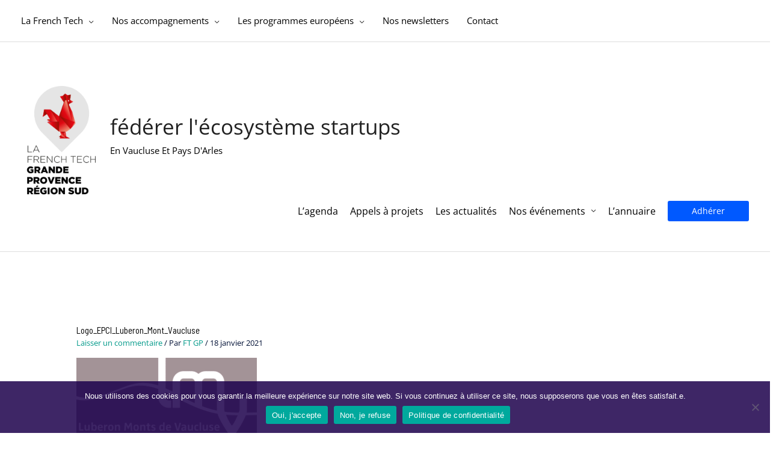

--- FILE ---
content_type: text/html; charset=UTF-8
request_url: https://lafrenchtech-grandeprovence.fr/tech-la-route/logo_epci_luberon_mont_vaucluse-2/
body_size: 48243
content:
<!DOCTYPE html>
<html lang="fr-FR">
<head> <script type="text/javascript">if(!gform){document.addEventListener("gform_main_scripts_loaded",function(){gform.scriptsLoaded=!0}),window.addEventListener("DOMContentLoaded",function(){gform.domLoaded=!0});var gform={domLoaded:!1,scriptsLoaded:!1,initializeOnLoaded:function(o){gform.domLoaded&&gform.scriptsLoaded?o():!gform.domLoaded&&gform.scriptsLoaded?window.addEventListener("DOMContentLoaded",o):document.addEventListener("gform_main_scripts_loaded",o)},hooks:{action:{},filter:{}},addAction:function(o,n,r,t){gform.addHook("action",o,n,r,t)},addFilter:function(o,n,r,t){gform.addHook("filter",o,n,r,t)},doAction:function(o){gform.doHook("action",o,arguments)},applyFilters:function(o){return gform.doHook("filter",o,arguments)},removeAction:function(o,n){gform.removeHook("action",o,n)},removeFilter:function(o,n,r){gform.removeHook("filter",o,n,r)},addHook:function(o,n,r,t,i){null==gform.hooks[o][n]&&(gform.hooks[o][n]=[]);var e=gform.hooks[o][n];null==i&&(i=n+"_"+e.length),null==t&&(t=10),gform.hooks[o][n].push({tag:i,callable:r,priority:t})},doHook:function(o,n,r){if(r=Array.prototype.slice.call(r,1),null!=gform.hooks[o][n]){var t,i=gform.hooks[o][n];i.sort(function(o,n){return o.priority-n.priority});for(var e=0;e<i.length;e++)"function"!=typeof(t=i[e].callable)&&(t=window[t]),"action"==o?t.apply(null,r):r[0]=t.apply(null,r)}if("filter"==o)return r[0]},removeHook:function(o,n,r,t){if(null!=gform.hooks[o][n])for(var i=gform.hooks[o][n],e=i.length-1;0<=e;e--)null!=t&&t!=i[e].tag||null!=r&&r!=i[e].priority||i.splice(e,1)}}}</script>
<meta charset="UTF-8">
<meta name="viewport" content="width=device-width, initial-scale=1">
	<link rel="profile" href="https://gmpg.org/xfn/11"> 
	<meta name='robots' content='index, follow, max-image-preview:large, max-snippet:-1, max-video-preview:-1' />
	<style>img:is([sizes="auto" i], [sizes^="auto," i]) { contain-intrinsic-size: 3000px 1500px }</style>
	
	<!-- This site is optimized with the Yoast SEO plugin v24.6 - https://yoast.com/wordpress/plugins/seo/ -->
	<title>Logo_EPCI_Luberon_Mont_Vaucluse - Fédérer l&#039;écosystème startups</title>
	<link rel="canonical" href="https://lafrenchtech-grandeprovence.fr/tech-la-route/logo_epci_luberon_mont_vaucluse-2/" />
	<meta property="og:locale" content="fr_FR" />
	<meta property="og:type" content="article" />
	<meta property="og:title" content="Logo_EPCI_Luberon_Mont_Vaucluse - Fédérer l&#039;écosystème startups" />
	<meta property="og:url" content="https://lafrenchtech-grandeprovence.fr/tech-la-route/logo_epci_luberon_mont_vaucluse-2/" />
	<meta property="og:site_name" content="Fédérer l&#039;écosystème startups" />
	<meta property="og:image" content="https://lafrenchtech-grandeprovence.fr/tech-la-route/logo_epci_luberon_mont_vaucluse-2" />
	<meta property="og:image:width" content="379" />
	<meta property="og:image:height" content="204" />
	<meta property="og:image:type" content="image/png" />
	<meta name="twitter:card" content="summary_large_image" />
	<script type="application/ld+json" class="yoast-schema-graph">{"@context":"https://schema.org","@graph":[{"@type":"WebPage","@id":"https://lafrenchtech-grandeprovence.fr/tech-la-route/logo_epci_luberon_mont_vaucluse-2/","url":"https://lafrenchtech-grandeprovence.fr/tech-la-route/logo_epci_luberon_mont_vaucluse-2/","name":"Logo_EPCI_Luberon_Mont_Vaucluse - Fédérer l&#039;écosystème startups","isPartOf":{"@id":"https://lafrenchtech-grandeprovence.fr/#website"},"primaryImageOfPage":{"@id":"https://lafrenchtech-grandeprovence.fr/tech-la-route/logo_epci_luberon_mont_vaucluse-2/#primaryimage"},"image":{"@id":"https://lafrenchtech-grandeprovence.fr/tech-la-route/logo_epci_luberon_mont_vaucluse-2/#primaryimage"},"thumbnailUrl":"https://lafrenchtech-grandeprovence.fr/wp-content/uploads/2021/01/Logo_EPCI_Luberon_Mont_Vaucluse-1.png","datePublished":"2021-01-17T23:11:22+00:00","breadcrumb":{"@id":"https://lafrenchtech-grandeprovence.fr/tech-la-route/logo_epci_luberon_mont_vaucluse-2/#breadcrumb"},"inLanguage":"fr-FR","potentialAction":[{"@type":"ReadAction","target":["https://lafrenchtech-grandeprovence.fr/tech-la-route/logo_epci_luberon_mont_vaucluse-2/"]}]},{"@type":"ImageObject","inLanguage":"fr-FR","@id":"https://lafrenchtech-grandeprovence.fr/tech-la-route/logo_epci_luberon_mont_vaucluse-2/#primaryimage","url":"https://lafrenchtech-grandeprovence.fr/wp-content/uploads/2021/01/Logo_EPCI_Luberon_Mont_Vaucluse-1.png","contentUrl":"https://lafrenchtech-grandeprovence.fr/wp-content/uploads/2021/01/Logo_EPCI_Luberon_Mont_Vaucluse-1.png","width":379,"height":204},{"@type":"BreadcrumbList","@id":"https://lafrenchtech-grandeprovence.fr/tech-la-route/logo_epci_luberon_mont_vaucluse-2/#breadcrumb","itemListElement":[{"@type":"ListItem","position":1,"name":"Accueil","item":"https://lafrenchtech-grandeprovence.fr/"},{"@type":"ListItem","position":2,"name":"TECH LA ROUTE","item":"https://lafrenchtech-grandeprovence.fr/tech-la-route/"},{"@type":"ListItem","position":3,"name":"Logo_EPCI_Luberon_Mont_Vaucluse"}]},{"@type":"WebSite","@id":"https://lafrenchtech-grandeprovence.fr/#website","url":"https://lafrenchtech-grandeprovence.fr/","name":"Fédérer l&#039;écosystème startups","description":"en Vaucluse et pays d&#039;Arles","publisher":{"@id":"https://lafrenchtech-grandeprovence.fr/#organization"},"potentialAction":[{"@type":"SearchAction","target":{"@type":"EntryPoint","urlTemplate":"https://lafrenchtech-grandeprovence.fr/?s={search_term_string}"},"query-input":{"@type":"PropertyValueSpecification","valueRequired":true,"valueName":"search_term_string"}}],"inLanguage":"fr-FR"},{"@type":"Organization","@id":"https://lafrenchtech-grandeprovence.fr/#organization","name":"Fédérer l&#039;écosystème startups","url":"https://lafrenchtech-grandeprovence.fr/","logo":{"@type":"ImageObject","inLanguage":"fr-FR","@id":"https://lafrenchtech-grandeprovence.fr/#/schema/logo/image/","url":"https://lafrenchtech-grandeprovence.fr/wp-content/uploads/2024/02/Logo_FT_GrandeProvenceRegionSud_Couleur.png","contentUrl":"https://lafrenchtech-grandeprovence.fr/wp-content/uploads/2024/02/Logo_FT_GrandeProvenceRegionSud_Couleur.png","width":921,"height":1376,"caption":"Fédérer l&#039;écosystème startups"},"image":{"@id":"https://lafrenchtech-grandeprovence.fr/#/schema/logo/image/"}}]}</script>
	<!-- / Yoast SEO plugin. -->


<link rel='dns-prefetch' href='//stats.wp.com' />
<link rel='dns-prefetch' href='//fonts.googleapis.com' />
<link rel="alternate" type="application/rss+xml" title="Fédérer l&#039;écosystème startups &raquo; Flux" href="https://lafrenchtech-grandeprovence.fr/feed/" />
<link rel="alternate" type="application/rss+xml" title="Fédérer l&#039;écosystème startups &raquo; Flux des commentaires" href="https://lafrenchtech-grandeprovence.fr/comments/feed/" />
<link rel="alternate" type="text/calendar" title="Fédérer l&#039;écosystème startups &raquo; Flux iCal" href="https://lafrenchtech-grandeprovence.fr/agenda/?ical=1" />
<link rel="alternate" type="application/rss+xml" title="Fédérer l&#039;écosystème startups &raquo; Logo_EPCI_Luberon_Mont_Vaucluse Flux des commentaires" href="https://lafrenchtech-grandeprovence.fr/tech-la-route/logo_epci_luberon_mont_vaucluse-2/feed/" />
<script>
window._wpemojiSettings = {"baseUrl":"https:\/\/s.w.org\/images\/core\/emoji\/15.0.3\/72x72\/","ext":".png","svgUrl":"https:\/\/s.w.org\/images\/core\/emoji\/15.0.3\/svg\/","svgExt":".svg","source":{"concatemoji":"https:\/\/lafrenchtech-grandeprovence.fr\/wp-includes\/js\/wp-emoji-release.min.js?ver=6.7.4"}};
/*! This file is auto-generated */
!function(i,n){var o,s,e;function c(e){try{var t={supportTests:e,timestamp:(new Date).valueOf()};sessionStorage.setItem(o,JSON.stringify(t))}catch(e){}}function p(e,t,n){e.clearRect(0,0,e.canvas.width,e.canvas.height),e.fillText(t,0,0);var t=new Uint32Array(e.getImageData(0,0,e.canvas.width,e.canvas.height).data),r=(e.clearRect(0,0,e.canvas.width,e.canvas.height),e.fillText(n,0,0),new Uint32Array(e.getImageData(0,0,e.canvas.width,e.canvas.height).data));return t.every(function(e,t){return e===r[t]})}function u(e,t,n){switch(t){case"flag":return n(e,"\ud83c\udff3\ufe0f\u200d\u26a7\ufe0f","\ud83c\udff3\ufe0f\u200b\u26a7\ufe0f")?!1:!n(e,"\ud83c\uddfa\ud83c\uddf3","\ud83c\uddfa\u200b\ud83c\uddf3")&&!n(e,"\ud83c\udff4\udb40\udc67\udb40\udc62\udb40\udc65\udb40\udc6e\udb40\udc67\udb40\udc7f","\ud83c\udff4\u200b\udb40\udc67\u200b\udb40\udc62\u200b\udb40\udc65\u200b\udb40\udc6e\u200b\udb40\udc67\u200b\udb40\udc7f");case"emoji":return!n(e,"\ud83d\udc26\u200d\u2b1b","\ud83d\udc26\u200b\u2b1b")}return!1}function f(e,t,n){var r="undefined"!=typeof WorkerGlobalScope&&self instanceof WorkerGlobalScope?new OffscreenCanvas(300,150):i.createElement("canvas"),a=r.getContext("2d",{willReadFrequently:!0}),o=(a.textBaseline="top",a.font="600 32px Arial",{});return e.forEach(function(e){o[e]=t(a,e,n)}),o}function t(e){var t=i.createElement("script");t.src=e,t.defer=!0,i.head.appendChild(t)}"undefined"!=typeof Promise&&(o="wpEmojiSettingsSupports",s=["flag","emoji"],n.supports={everything:!0,everythingExceptFlag:!0},e=new Promise(function(e){i.addEventListener("DOMContentLoaded",e,{once:!0})}),new Promise(function(t){var n=function(){try{var e=JSON.parse(sessionStorage.getItem(o));if("object"==typeof e&&"number"==typeof e.timestamp&&(new Date).valueOf()<e.timestamp+604800&&"object"==typeof e.supportTests)return e.supportTests}catch(e){}return null}();if(!n){if("undefined"!=typeof Worker&&"undefined"!=typeof OffscreenCanvas&&"undefined"!=typeof URL&&URL.createObjectURL&&"undefined"!=typeof Blob)try{var e="postMessage("+f.toString()+"("+[JSON.stringify(s),u.toString(),p.toString()].join(",")+"));",r=new Blob([e],{type:"text/javascript"}),a=new Worker(URL.createObjectURL(r),{name:"wpTestEmojiSupports"});return void(a.onmessage=function(e){c(n=e.data),a.terminate(),t(n)})}catch(e){}c(n=f(s,u,p))}t(n)}).then(function(e){for(var t in e)n.supports[t]=e[t],n.supports.everything=n.supports.everything&&n.supports[t],"flag"!==t&&(n.supports.everythingExceptFlag=n.supports.everythingExceptFlag&&n.supports[t]);n.supports.everythingExceptFlag=n.supports.everythingExceptFlag&&!n.supports.flag,n.DOMReady=!1,n.readyCallback=function(){n.DOMReady=!0}}).then(function(){return e}).then(function(){var e;n.supports.everything||(n.readyCallback(),(e=n.source||{}).concatemoji?t(e.concatemoji):e.wpemoji&&e.twemoji&&(t(e.twemoji),t(e.wpemoji)))}))}((window,document),window._wpemojiSettings);
</script>
<link rel='stylesheet' id='astra-theme-css-css' href='https://lafrenchtech-grandeprovence.fr/wp-content/themes/astra/assets/css/minified/style.min.css?ver=4.8.13' media='all' />
<style id='astra-theme-css-inline-css'>
.ast-no-sidebar .entry-content .alignfull {margin-left: calc( -50vw + 50%);margin-right: calc( -50vw + 50%);max-width: 100vw;width: 100vw;}.ast-no-sidebar .entry-content .alignwide {margin-left: calc(-41vw + 50%);margin-right: calc(-41vw + 50%);max-width: unset;width: unset;}.ast-no-sidebar .entry-content .alignfull .alignfull,.ast-no-sidebar .entry-content .alignfull .alignwide,.ast-no-sidebar .entry-content .alignwide .alignfull,.ast-no-sidebar .entry-content .alignwide .alignwide,.ast-no-sidebar .entry-content .wp-block-column .alignfull,.ast-no-sidebar .entry-content .wp-block-column .alignwide{width: 100%;margin-left: auto;margin-right: auto;}.wp-block-gallery,.blocks-gallery-grid {margin: 0;}.wp-block-separator {max-width: 100px;}.wp-block-separator.is-style-wide,.wp-block-separator.is-style-dots {max-width: none;}.entry-content .has-2-columns .wp-block-column:first-child {padding-right: 10px;}.entry-content .has-2-columns .wp-block-column:last-child {padding-left: 10px;}@media (max-width: 782px) {.entry-content .wp-block-columns .wp-block-column {flex-basis: 100%;}.entry-content .has-2-columns .wp-block-column:first-child {padding-right: 0;}.entry-content .has-2-columns .wp-block-column:last-child {padding-left: 0;}}body .entry-content .wp-block-latest-posts {margin-left: 0;}body .entry-content .wp-block-latest-posts li {list-style: none;}.ast-no-sidebar .ast-container .entry-content .wp-block-latest-posts {margin-left: 0;}.ast-header-break-point .entry-content .alignwide {margin-left: auto;margin-right: auto;}.entry-content .blocks-gallery-item img {margin-bottom: auto;}.wp-block-pullquote {border-top: 4px solid #555d66;border-bottom: 4px solid #555d66;color: #40464d;}:root{--ast-post-nav-space:0;--ast-container-default-xlg-padding:6.67em;--ast-container-default-lg-padding:5.67em;--ast-container-default-slg-padding:4.34em;--ast-container-default-md-padding:3.34em;--ast-container-default-sm-padding:6.67em;--ast-container-default-xs-padding:2.4em;--ast-container-default-xxs-padding:1.4em;--ast-code-block-background:#EEEEEE;--ast-comment-inputs-background:#FAFAFA;--ast-normal-container-width:1200px;--ast-narrow-container-width:750px;--ast-blog-title-font-weight:normal;--ast-blog-meta-weight:inherit;--ast-global-color-primary:var(--ast-global-color-5);--ast-global-color-secondary:var(--ast-global-color-4);--ast-global-color-alternate-background:var(--ast-global-color-7);--ast-global-color-subtle-background:var(--ast-global-color-6);}html{font-size:81.25%;}a,.page-title{color:#000cff;}a:hover,a:focus{color:var(--ast-global-color-0);}body,button,input,select,textarea,.ast-button,.ast-custom-button{font-family:'Open Sans',sans-serif;font-weight:400;font-size:13px;font-size:1rem;line-height:var(--ast-body-line-height,1.66em);}blockquote{color:#000000;}p,.entry-content p{margin-bottom:1.78em;}h1,.entry-content h1,h2,.entry-content h2,h3,.entry-content h3,h4,.entry-content h4,h5,.entry-content h5,h6,.entry-content h6,.site-title,.site-title a{font-family:'Open Sans',sans-serif;font-weight:700;line-height:10em;}.site-title{font-size:35px;font-size:2.6923076923077rem;display:block;}header .custom-logo-link img{max-width:135px;width:135px;}.astra-logo-svg{width:135px;}.site-header .site-description{font-size:15px;font-size:1.1538461538462rem;display:block;}.entry-title{font-size:15px;font-size:1.1538461538462rem;}.ast-blog-meta-container{font-size:14px;font-size:1.0769230769231rem;}.archive .ast-article-post .ast-article-inner,.blog .ast-article-post .ast-article-inner,.archive .ast-article-post .ast-article-inner:hover,.blog .ast-article-post .ast-article-inner:hover{overflow:hidden;}h1,.entry-content h1{font-size:40px;font-size:3.0769230769231rem;font-weight:400;font-family:'Open Sans',sans-serif;line-height:1.4em;}h2,.entry-content h2{font-size:32px;font-size:2.4615384615385rem;font-weight:400;font-family:'Open Sans',sans-serif;line-height:1.3em;}h3,.entry-content h3{font-size:26px;font-size:2rem;font-weight:400;font-family:'Open Sans',sans-serif;line-height:1.3em;}h4,.entry-content h4{font-size:24px;font-size:1.8461538461538rem;line-height:1.2em;font-weight:400;font-family:'Open Sans',sans-serif;}h5,.entry-content h5{font-size:20px;font-size:1.5384615384615rem;line-height:1.2em;font-weight:400;font-family:'Open Sans',sans-serif;}h6,.entry-content h6{font-size:16px;font-size:1.2307692307692rem;line-height:1.25em;font-weight:400;font-family:'Open Sans',sans-serif;}::selection{background-color:var(--ast-global-color-1);color:#ffffff;}body,h1,.entry-title a,.entry-content h1,h2,.entry-content h2,h3,.entry-content h3,h4,.entry-content h4,h5,.entry-content h5,h6,.entry-content h6{color:#000000;}.tagcloud a:hover,.tagcloud a:focus,.tagcloud a.current-item{color:#ffffff;border-color:#000cff;background-color:#000cff;}input:focus,input[type="text"]:focus,input[type="email"]:focus,input[type="url"]:focus,input[type="password"]:focus,input[type="reset"]:focus,input[type="search"]:focus,textarea:focus{border-color:#000cff;}input[type="radio"]:checked,input[type=reset],input[type="checkbox"]:checked,input[type="checkbox"]:hover:checked,input[type="checkbox"]:focus:checked,input[type=range]::-webkit-slider-thumb{border-color:#000cff;background-color:#000cff;box-shadow:none;}.site-footer a:hover + .post-count,.site-footer a:focus + .post-count{background:#000cff;border-color:#000cff;}.single .nav-links .nav-previous,.single .nav-links .nav-next{color:#000cff;}.entry-meta,.entry-meta *{line-height:1.45;color:#000cff;}.entry-meta a:not(.ast-button):hover,.entry-meta a:not(.ast-button):hover *,.entry-meta a:not(.ast-button):focus,.entry-meta a:not(.ast-button):focus *,.page-links > .page-link,.page-links .page-link:hover,.post-navigation a:hover{color:var(--ast-global-color-0);}#cat option,.secondary .calendar_wrap thead a,.secondary .calendar_wrap thead a:visited{color:#000cff;}.secondary .calendar_wrap #today,.ast-progress-val span{background:#000cff;}.secondary a:hover + .post-count,.secondary a:focus + .post-count{background:#000cff;border-color:#000cff;}.calendar_wrap #today > a{color:#ffffff;}.page-links .page-link,.single .post-navigation a{color:#000cff;}.ast-search-menu-icon .search-form button.search-submit{padding:0 4px;}.ast-search-menu-icon form.search-form{padding-right:0;}.ast-header-search .ast-search-menu-icon.ast-dropdown-active .search-form,.ast-header-search .ast-search-menu-icon.ast-dropdown-active .search-field:focus{transition:all 0.2s;}.search-form input.search-field:focus{outline:none;}.widget-title,.widget .wp-block-heading{font-size:18px;font-size:1.3846153846154rem;color:#000000;}.single .ast-author-details .author-title{color:var(--ast-global-color-0);}.ast-search-menu-icon.slide-search a:focus-visible:focus-visible,.astra-search-icon:focus-visible,#close:focus-visible,a:focus-visible,.ast-menu-toggle:focus-visible,.site .skip-link:focus-visible,.wp-block-loginout input:focus-visible,.wp-block-search.wp-block-search__button-inside .wp-block-search__inside-wrapper,.ast-header-navigation-arrow:focus-visible,.woocommerce .wc-proceed-to-checkout > .checkout-button:focus-visible,.woocommerce .woocommerce-MyAccount-navigation ul li a:focus-visible,.ast-orders-table__row .ast-orders-table__cell:focus-visible,.woocommerce .woocommerce-order-details .order-again > .button:focus-visible,.woocommerce .woocommerce-message a.button.wc-forward:focus-visible,.woocommerce #minus_qty:focus-visible,.woocommerce #plus_qty:focus-visible,a#ast-apply-coupon:focus-visible,.woocommerce .woocommerce-info a:focus-visible,.woocommerce .astra-shop-summary-wrap a:focus-visible,.woocommerce a.wc-forward:focus-visible,#ast-apply-coupon:focus-visible,.woocommerce-js .woocommerce-mini-cart-item a.remove:focus-visible,#close:focus-visible,.button.search-submit:focus-visible,#search_submit:focus,.normal-search:focus-visible,.ast-header-account-wrap:focus-visible,.woocommerce .ast-on-card-button.ast-quick-view-trigger:focus{outline-style:dotted;outline-color:inherit;outline-width:thin;}input:focus,input[type="text"]:focus,input[type="email"]:focus,input[type="url"]:focus,input[type="password"]:focus,input[type="reset"]:focus,input[type="search"]:focus,input[type="number"]:focus,textarea:focus,.wp-block-search__input:focus,[data-section="section-header-mobile-trigger"] .ast-button-wrap .ast-mobile-menu-trigger-minimal:focus,.ast-mobile-popup-drawer.active .menu-toggle-close:focus,.woocommerce-ordering select.orderby:focus,#ast-scroll-top:focus,#coupon_code:focus,.woocommerce-page #comment:focus,.woocommerce #reviews #respond input#submit:focus,.woocommerce a.add_to_cart_button:focus,.woocommerce .button.single_add_to_cart_button:focus,.woocommerce .woocommerce-cart-form button:focus,.woocommerce .woocommerce-cart-form__cart-item .quantity .qty:focus,.woocommerce .woocommerce-billing-fields .woocommerce-billing-fields__field-wrapper .woocommerce-input-wrapper > .input-text:focus,.woocommerce #order_comments:focus,.woocommerce #place_order:focus,.woocommerce .woocommerce-address-fields .woocommerce-address-fields__field-wrapper .woocommerce-input-wrapper > .input-text:focus,.woocommerce .woocommerce-MyAccount-content form button:focus,.woocommerce .woocommerce-MyAccount-content .woocommerce-EditAccountForm .woocommerce-form-row .woocommerce-Input.input-text:focus,.woocommerce .ast-woocommerce-container .woocommerce-pagination ul.page-numbers li a:focus,body #content .woocommerce form .form-row .select2-container--default .select2-selection--single:focus,#ast-coupon-code:focus,.woocommerce.woocommerce-js .quantity input[type=number]:focus,.woocommerce-js .woocommerce-mini-cart-item .quantity input[type=number]:focus,.woocommerce p#ast-coupon-trigger:focus{border-style:dotted;border-color:inherit;border-width:thin;}input{outline:none;}.main-header-menu .menu-link,.ast-header-custom-item a{color:#000000;}.main-header-menu .menu-item:hover > .menu-link,.main-header-menu .menu-item:hover > .ast-menu-toggle,.main-header-menu .ast-masthead-custom-menu-items a:hover,.main-header-menu .menu-item.focus > .menu-link,.main-header-menu .menu-item.focus > .ast-menu-toggle,.main-header-menu .current-menu-item > .menu-link,.main-header-menu .current-menu-ancestor > .menu-link,.main-header-menu .current-menu-item > .ast-menu-toggle,.main-header-menu .current-menu-ancestor > .ast-menu-toggle{color:#000cff;}.header-main-layout-3 .ast-main-header-bar-alignment{margin-right:auto;}.header-main-layout-2 .site-header-section-left .ast-site-identity{text-align:left;}.ast-logo-title-inline .site-logo-img{padding-right:1em;}.site-logo-img img{ transition:all 0.2s linear;}body .ast-oembed-container *{position:absolute;top:0;width:100%;height:100%;left:0;}body .wp-block-embed-pocket-casts .ast-oembed-container *{position:unset;}.ast-header-break-point .ast-mobile-menu-buttons-minimal.menu-toggle{background:transparent;color:#006aff;}.ast-header-break-point .ast-mobile-menu-buttons-outline.menu-toggle{background:transparent;border:1px solid #006aff;color:#006aff;}.ast-header-break-point .ast-mobile-menu-buttons-fill.menu-toggle{background:#006aff;color:var(--ast-global-color-5);}.ast-single-post-featured-section + article {margin-top: 2em;}.site-content .ast-single-post-featured-section img {width: 100%;overflow: hidden;object-fit: cover;}.ast-separate-container .site-content .ast-single-post-featured-section + article {margin-top: -80px;z-index: 9;position: relative;border-radius: 4px;}@media (min-width: 769px) {.ast-no-sidebar .site-content .ast-article-image-container--wide {margin-left: -120px;margin-right: -120px;max-width: unset;width: unset;}.ast-left-sidebar .site-content .ast-article-image-container--wide,.ast-right-sidebar .site-content .ast-article-image-container--wide {margin-left: -10px;margin-right: -10px;}.site-content .ast-article-image-container--full {margin-left: calc( -50vw + 50%);margin-right: calc( -50vw + 50%);max-width: 100vw;width: 100vw;}.ast-left-sidebar .site-content .ast-article-image-container--full,.ast-right-sidebar .site-content .ast-article-image-container--full {margin-left: -10px;margin-right: -10px;max-width: inherit;width: auto;}}.site > .ast-single-related-posts-container {margin-top: 0;}@media (min-width: 769px) {.ast-desktop .ast-container--narrow {max-width: var(--ast-narrow-container-width);margin: 0 auto;}}.ast-small-footer{color:var(--ast-global-color-1);}.ast-small-footer > .ast-footer-overlay{background-color:var(--ast-global-color-5);;}.ast-small-footer a{color:var(--ast-global-color-0);}.ast-small-footer a:hover{color:#f7005a;}.footer-adv .footer-adv-overlay{border-top-style:solid;border-top-width:2px;border-top-color:var(--ast-global-color-0);}.footer-adv .widget-title,.footer-adv .widget-title a{color:var(--ast-global-color-1);}.footer-adv a{color:var(--ast-global-color-3);}.footer-adv .tagcloud a:hover,.footer-adv .tagcloud a.current-item{border-color:var(--ast-global-color-3);background-color:var(--ast-global-color-3);}.footer-adv a:hover,.footer-adv .no-widget-text a:hover,.footer-adv a:focus,.footer-adv .no-widget-text a:focus{color:var(--ast-global-color-0);}.footer-adv .calendar_wrap #today,.footer-adv a:hover + .post-count{background-color:var(--ast-global-color-3);}.footer-adv-overlay{background-color:#ededed;;}.wp-block-buttons.aligncenter{justify-content:center;}@media (max-width:782px){.entry-content .wp-block-columns .wp-block-column{margin-left:0px;}}.wp-block-image.aligncenter{margin-left:auto;margin-right:auto;}.wp-block-table.aligncenter{margin-left:auto;margin-right:auto;}.wp-block-buttons .wp-block-button.is-style-outline .wp-block-button__link.wp-element-button,.ast-outline-button,.wp-block-uagb-buttons-child .uagb-buttons-repeater.ast-outline-button{border-color:#0064ff;border-top-width:2px;border-right-width:2px;border-bottom-width:2px;border-left-width:2px;font-family:'Open Sans',sans-serif;font-weight:400;line-height:1em;border-top-left-radius:0px;border-top-right-radius:0px;border-bottom-right-radius:0px;border-bottom-left-radius:0px;}.wp-block-buttons .wp-block-button.is-style-outline > .wp-block-button__link:not(.has-text-color),.wp-block-buttons .wp-block-button.wp-block-button__link.is-style-outline:not(.has-text-color),.ast-outline-button{color:var(--ast-global-color-5);}.wp-block-button.is-style-outline .wp-block-button__link:hover,.wp-block-buttons .wp-block-button.is-style-outline .wp-block-button__link:focus,.wp-block-buttons .wp-block-button.is-style-outline > .wp-block-button__link:not(.has-text-color):hover,.wp-block-buttons .wp-block-button.wp-block-button__link.is-style-outline:not(.has-text-color):hover,.ast-outline-button:hover,.ast-outline-button:focus,.wp-block-uagb-buttons-child .uagb-buttons-repeater.ast-outline-button:hover,.wp-block-uagb-buttons-child .uagb-buttons-repeater.ast-outline-button:focus{color:var(--ast-global-color-5);background-color:#000d47;}.wp-block-button .wp-block-button__link.wp-element-button.is-style-outline:not(.has-background),.wp-block-button.is-style-outline>.wp-block-button__link.wp-element-button:not(.has-background),.ast-outline-button{background-color:#0064ff;}@media (max-width:768px){.wp-block-buttons .wp-block-button.is-style-outline .wp-block-button__link.wp-element-button,.ast-outline-button,.wp-block-uagb-buttons-child .uagb-buttons-repeater.ast-outline-button{border-top-left-radius:0px;border-top-right-radius:0px;border-bottom-right-radius:0px;border-bottom-left-radius:0px;}}@media (max-width:544px){.wp-block-buttons .wp-block-button.is-style-outline .wp-block-button__link.wp-element-button,.ast-outline-button,.wp-block-uagb-buttons-child .uagb-buttons-repeater.ast-outline-button{border-top-left-radius:0px;border-top-right-radius:0px;border-bottom-right-radius:0px;border-bottom-left-radius:0px;}}.entry-content[data-ast-blocks-layout] > figure{margin-bottom:1em;}@media (max-width:768px){.ast-separate-container #primary,.ast-separate-container #secondary{padding:1.5em 0;}#primary,#secondary{padding:1.5em 0;margin:0;}.ast-left-sidebar #content > .ast-container{display:flex;flex-direction:column-reverse;width:100%;}.ast-separate-container .ast-article-post,.ast-separate-container .ast-article-single{padding:1.5em 2.14em;}.ast-author-box img.avatar{margin:20px 0 0 0;}}@media (min-width:769px){.ast-separate-container.ast-right-sidebar #primary,.ast-separate-container.ast-left-sidebar #primary{border:0;}.search-no-results.ast-separate-container #primary{margin-bottom:4em;}}.elementor-button-wrapper .elementor-button{border-style:solid;text-decoration:none;border-top-width:0;border-right-width:0;border-left-width:0;border-bottom-width:0;}body .elementor-button.elementor-size-sm,body .elementor-button.elementor-size-xs,body .elementor-button.elementor-size-md,body .elementor-button.elementor-size-lg,body .elementor-button.elementor-size-xl,body .elementor-button{border-top-left-radius:3px;border-top-right-radius:3px;border-bottom-right-radius:3px;border-bottom-left-radius:3px;padding-top:10px;padding-right:40px;padding-bottom:10px;padding-left:40px;}.elementor-button-wrapper .elementor-button{border-color:#006aff;background-color:#006aff;}.elementor-button-wrapper .elementor-button:hover,.elementor-button-wrapper .elementor-button:focus{color:#ffffff;background-color:#000d47;border-color:#000d47;}.wp-block-button .wp-block-button__link ,.elementor-button-wrapper .elementor-button,.elementor-button-wrapper .elementor-button:visited{color:var(--ast-global-color-5);}.wp-block-button .wp-block-button__link:hover,.wp-block-button .wp-block-button__link:focus{color:#ffffff;background-color:#000d47;border-color:#000d47;}.elementor-widget-heading h1.elementor-heading-title{line-height:1.4em;}.elementor-widget-heading h2.elementor-heading-title{line-height:1.3em;}.elementor-widget-heading h3.elementor-heading-title{line-height:1.3em;}.elementor-widget-heading h4.elementor-heading-title{line-height:1.2em;}.elementor-widget-heading h5.elementor-heading-title{line-height:1.2em;}.elementor-widget-heading h6.elementor-heading-title{line-height:1.25em;}.wp-block-button .wp-block-button__link{border-top-width:0;border-right-width:0;border-left-width:0;border-bottom-width:0;border-color:#006aff;background-color:#006aff;color:var(--ast-global-color-5);font-family:'Open Sans',sans-serif;font-weight:400;line-height:1em;font-size:14px;font-size:1.0769230769231rem;border-top-left-radius:3px;border-top-right-radius:3px;border-bottom-right-radius:3px;border-bottom-left-radius:3px;padding-top:10px;padding-right:40px;padding-bottom:10px;padding-left:40px;}@media (max-width:768px){.wp-block-button .wp-block-button__link{font-size:14px;font-size:1.0769230769231rem;}}@media (max-width:544px){.wp-block-button .wp-block-button__link{font-size:12px;font-size:0.92307692307692rem;}}.menu-toggle,button,.ast-button,.ast-custom-button,.button,input#submit,input[type="button"],input[type="submit"],input[type="reset"]{border-style:solid;border-top-width:0;border-right-width:0;border-left-width:0;border-bottom-width:0;color:var(--ast-global-color-5);border-color:#006aff;background-color:#006aff;padding-top:10px;padding-right:40px;padding-bottom:10px;padding-left:40px;font-family:'Open Sans',sans-serif;font-weight:400;font-size:14px;font-size:1.0769230769231rem;line-height:1em;border-top-left-radius:3px;border-top-right-radius:3px;border-bottom-right-radius:3px;border-bottom-left-radius:3px;}button:focus,.menu-toggle:hover,button:hover,.ast-button:hover,.ast-custom-button:hover .button:hover,.ast-custom-button:hover ,input[type=reset]:hover,input[type=reset]:focus,input#submit:hover,input#submit:focus,input[type="button"]:hover,input[type="button"]:focus,input[type="submit"]:hover,input[type="submit"]:focus{color:#ffffff;background-color:#000d47;border-color:#000d47;}@media (max-width:768px){.menu-toggle,button,.ast-button,.ast-custom-button,.button,input#submit,input[type="button"],input[type="submit"],input[type="reset"]{font-size:14px;font-size:1.0769230769231rem;}}@media (max-width:544px){.menu-toggle,button,.ast-button,.ast-custom-button,.button,input#submit,input[type="button"],input[type="submit"],input[type="reset"]{font-size:12px;font-size:0.92307692307692rem;}}@media (max-width:768px){.menu-toggle,button,.ast-button,.button,input#submit,input[type="button"],input[type="submit"],input[type="reset"]{font-size:14px;font-size:1.0769230769231rem;}.ast-mobile-header-stack .main-header-bar .ast-search-menu-icon{display:inline-block;}.ast-header-break-point.ast-header-custom-item-outside .ast-mobile-header-stack .main-header-bar .ast-search-icon{margin:0;}.ast-comment-avatar-wrap img{max-width:2.5em;}.ast-comment-meta{padding:0 1.8888em 1.3333em;}.ast-separate-container .ast-comment-list li.depth-1{padding:1.5em 2.14em;}.ast-separate-container .comment-respond{padding:2em 2.14em;}}@media (min-width:544px){.ast-container{max-width:100%;}}@media (max-width:544px){.ast-separate-container .ast-article-post,.ast-separate-container .ast-article-single,.ast-separate-container .comments-title,.ast-separate-container .ast-archive-description{padding:1.5em 1em;}.ast-separate-container #content .ast-container{padding-left:0.54em;padding-right:0.54em;}.ast-separate-container .ast-comment-list .bypostauthor{padding:.5em;}.ast-search-menu-icon.ast-dropdown-active .search-field{width:170px;}.menu-toggle,button,.ast-button,.button,input#submit,input[type="button"],input[type="submit"],input[type="reset"]{font-size:12px;font-size:0.92307692307692rem;}.site-branding img,.site-header .site-logo-img .custom-logo-link img{max-width:100%;}}.main-header-bar .button-custom-menu-item .ast-custom-button-link .ast-custom-button,.ast-theme-transparent-header .main-header-bar .button-custom-menu-item .ast-custom-button-link .ast-custom-button{font-family:'Open Sans',sans-serif;font-weight:400;font-size:14px;font-size:1.0769230769231rem;line-height:1;text-transform:none;}.main-header-bar .button-custom-menu-item .ast-custom-button-link .ast-custom-button{color:#ffffff;background-color:#0059ff;border-top-left-radius:3px;border-top-right-radius:3px;border-bottom-right-radius:3px;border-bottom-left-radius:3px;border-style:solid;border-top-width:0px;border-right-width:0px;border-left-width:0px;border-bottom-width:0px;}.main-header-bar .button-custom-menu-item .ast-custom-button-link .ast-custom-button:hover{color:#ffffff;background-color:#000080;}.ast-theme-transparent-header .main-header-bar .button-custom-menu-item .ast-custom-button-link .ast-custom-button{border-style:solid;}.footer-adv .tagcloud a:hover,.footer-adv .tagcloud a.current-item{color:#ffffff;}.footer-adv .calendar_wrap #today{color:#ffffff;} #ast-mobile-header .ast-site-header-cart-li a{pointer-events:none;}body,.ast-separate-container{background-color:#ffffff;background-image:none;}.ast-no-sidebar.ast-separate-container .entry-content .alignfull {margin-left: -6.67em;margin-right: -6.67em;width: auto;}@media (max-width: 1200px) {.ast-no-sidebar.ast-separate-container .entry-content .alignfull {margin-left: -2.4em;margin-right: -2.4em;}}@media (max-width: 768px) {.ast-no-sidebar.ast-separate-container .entry-content .alignfull {margin-left: -2.14em;margin-right: -2.14em;}}@media (max-width: 544px) {.ast-no-sidebar.ast-separate-container .entry-content .alignfull {margin-left: -1em;margin-right: -1em;}}.ast-no-sidebar.ast-separate-container .entry-content .alignwide {margin-left: -20px;margin-right: -20px;}.ast-no-sidebar.ast-separate-container .entry-content .wp-block-column .alignfull,.ast-no-sidebar.ast-separate-container .entry-content .wp-block-column .alignwide {margin-left: auto;margin-right: auto;width: 100%;}@media (max-width:768px){.site-title{display:block;}.site-header .site-description{display:none;}.ast-blog-meta-container{font-size:15px;font-size:1.1538461538462rem;}h1,.entry-content h1{font-size:30px;}h2,.entry-content h2{font-size:25px;}h3,.entry-content h3{font-size:20px;}.astra-logo-svg{width:86px;}header .custom-logo-link img,.ast-header-break-point .site-logo-img .custom-mobile-logo-link img{max-width:86px;width:86px;}}@media (max-width:544px){.site-title{display:none;}.site-header .site-description{display:none;}.entry-title{font-size:15px;font-size:1.1538461538462rem;}h1,.entry-content h1{font-size:30px;}h2,.entry-content h2{font-size:25px;}h3,.entry-content h3{font-size:20px;}header .custom-logo-link img,.ast-header-break-point .site-branding img,.ast-header-break-point .custom-logo-link img{max-width:73px;width:73px;}.astra-logo-svg{width:73px;}.ast-header-break-point .site-logo-img .custom-mobile-logo-link img{max-width:73px;}}@media (max-width:768px){html{font-size:74.1%;}}@media (max-width:544px){html{font-size:74.1%;}}@media (min-width:769px){.ast-container{max-width:1240px;}}@font-face {font-family: "Astra";src: url(https://lafrenchtech-grandeprovence.fr/wp-content/themes/astra/assets/fonts/astra.woff) format("woff"),url(https://lafrenchtech-grandeprovence.fr/wp-content/themes/astra/assets/fonts/astra.ttf) format("truetype"),url(https://lafrenchtech-grandeprovence.fr/wp-content/themes/astra/assets/fonts/astra.svg#astra) format("svg");font-weight: normal;font-style: normal;font-display: fallback;}@media (max-width:921px) {.main-header-bar .main-header-bar-navigation{display:none;}}@media (min-width:769px){.blog .site-content > .ast-container,.archive .site-content > .ast-container,.search .site-content > .ast-container{max-width:1578px;}}@media (min-width:769px){.single-post .site-content > .ast-container{max-width:1429px;}}.ast-desktop .main-header-menu.submenu-with-border .sub-menu,.ast-desktop .main-header-menu.submenu-with-border .astra-full-megamenu-wrapper{border-color:var(--ast-global-color-6);}.ast-desktop .main-header-menu.submenu-with-border .sub-menu{border-top-width:2px;border-right-width:2px;border-left-width:2px;border-bottom-width:2px;border-style:solid;}.ast-desktop .main-header-menu.submenu-with-border .sub-menu .sub-menu{top:-2px;}.ast-desktop .main-header-menu.submenu-with-border .sub-menu .menu-link,.ast-desktop .main-header-menu.submenu-with-border .children .menu-link{border-bottom-width:1px;border-style:solid;border-color:var(--ast-global-color-0);}@media (min-width:769px){.main-header-menu .sub-menu .menu-item.ast-left-align-sub-menu:hover > .sub-menu,.main-header-menu .sub-menu .menu-item.ast-left-align-sub-menu.focus > .sub-menu{margin-left:-4px;}}.ast-small-footer{border-top-style:solid;border-top-width:0;border-top-color:#ffffff;}.site .comments-area{padding-bottom:3em;}.ast-header-break-point .main-navigation ul .button-custom-menu-item .menu-link {padding: 0 20px;display: inline-block;width: 100%;border-bottom-width: 1px;border-style: solid;border-color: #eaeaea;}.button-custom-menu-item .ast-custom-button-link .ast-custom-button {font-size: inherit;font-family: inherit;font-weight: inherit;}.button-custom-menu-item .ast-custom-button-link .ast-custom-button:hover {transition: all 0.1s ease-in-out;}.ast-header-break-point.ast-header-custom-item-inside .main-header-bar .main-header-bar-navigation .ast-search-icon {display: none;}.ast-header-break-point.ast-header-custom-item-inside .main-header-bar .ast-search-menu-icon .search-form {padding: 0;display: block;overflow: hidden;}.ast-header-break-point .ast-header-custom-item .widget:last-child {margin-bottom: 1em;}.ast-header-custom-item .widget {margin: 0.5em;display: inline-block;vertical-align: middle;}.ast-header-custom-item .widget p {margin-bottom: 0;}.ast-header-custom-item .widget li {width: auto;}.ast-header-custom-item-inside .button-custom-menu-item .menu-link {display: none;}.ast-header-custom-item-inside.ast-header-break-point .button-custom-menu-item .ast-custom-button-link {display: none;}.ast-header-custom-item-inside.ast-header-break-point .button-custom-menu-item .menu-link {display: block;}.ast-header-break-point.ast-header-custom-item-outside .main-header-bar .ast-search-icon {margin-right: 1em;}.ast-header-break-point.ast-header-custom-item-inside .main-header-bar .ast-search-menu-icon .search-field,.ast-header-break-point.ast-header-custom-item-inside .main-header-bar .ast-search-menu-icon.ast-inline-search .search-field {width: 100%;padding-right: 5.5em;}.ast-header-break-point.ast-header-custom-item-inside .main-header-bar .ast-search-menu-icon .search-submit {display: block;position: absolute;height: 100%;top: 0;right: 0;padding: 0 1em;border-radius: 0;}.ast-header-break-point .ast-header-custom-item .ast-masthead-custom-menu-items {padding-left: 20px;padding-right: 20px;margin-bottom: 1em;margin-top: 1em;}.ast-header-custom-item-inside.ast-header-break-point .button-custom-menu-item {padding-left: 0;padding-right: 0;margin-top: 0;margin-bottom: 0;}.astra-icon-down_arrow::after {content: "\e900";font-family: Astra;}.astra-icon-close::after {content: "\e5cd";font-family: Astra;}.astra-icon-drag_handle::after {content: "\e25d";font-family: Astra;}.astra-icon-format_align_justify::after {content: "\e235";font-family: Astra;}.astra-icon-menu::after {content: "\e5d2";font-family: Astra;}.astra-icon-reorder::after {content: "\e8fe";font-family: Astra;}.astra-icon-search::after {content: "\e8b6";font-family: Astra;}.astra-icon-zoom_in::after {content: "\e56b";font-family: Astra;}.astra-icon-check-circle::after {content: "\e901";font-family: Astra;}.astra-icon-shopping-cart::after {content: "\f07a";font-family: Astra;}.astra-icon-shopping-bag::after {content: "\f290";font-family: Astra;}.astra-icon-shopping-basket::after {content: "\f291";font-family: Astra;}.astra-icon-circle-o::after {content: "\e903";font-family: Astra;}.astra-icon-certificate::after {content: "\e902";font-family: Astra;}blockquote {padding: 1.2em;}:root .has-ast-global-color-0-color{color:var(--ast-global-color-0);}:root .has-ast-global-color-0-background-color{background-color:var(--ast-global-color-0);}:root .wp-block-button .has-ast-global-color-0-color{color:var(--ast-global-color-0);}:root .wp-block-button .has-ast-global-color-0-background-color{background-color:var(--ast-global-color-0);}:root .has-ast-global-color-1-color{color:var(--ast-global-color-1);}:root .has-ast-global-color-1-background-color{background-color:var(--ast-global-color-1);}:root .wp-block-button .has-ast-global-color-1-color{color:var(--ast-global-color-1);}:root .wp-block-button .has-ast-global-color-1-background-color{background-color:var(--ast-global-color-1);}:root .has-ast-global-color-2-color{color:var(--ast-global-color-2);}:root .has-ast-global-color-2-background-color{background-color:var(--ast-global-color-2);}:root .wp-block-button .has-ast-global-color-2-color{color:var(--ast-global-color-2);}:root .wp-block-button .has-ast-global-color-2-background-color{background-color:var(--ast-global-color-2);}:root .has-ast-global-color-3-color{color:var(--ast-global-color-3);}:root .has-ast-global-color-3-background-color{background-color:var(--ast-global-color-3);}:root .wp-block-button .has-ast-global-color-3-color{color:var(--ast-global-color-3);}:root .wp-block-button .has-ast-global-color-3-background-color{background-color:var(--ast-global-color-3);}:root .has-ast-global-color-4-color{color:var(--ast-global-color-4);}:root .has-ast-global-color-4-background-color{background-color:var(--ast-global-color-4);}:root .wp-block-button .has-ast-global-color-4-color{color:var(--ast-global-color-4);}:root .wp-block-button .has-ast-global-color-4-background-color{background-color:var(--ast-global-color-4);}:root .has-ast-global-color-5-color{color:var(--ast-global-color-5);}:root .has-ast-global-color-5-background-color{background-color:var(--ast-global-color-5);}:root .wp-block-button .has-ast-global-color-5-color{color:var(--ast-global-color-5);}:root .wp-block-button .has-ast-global-color-5-background-color{background-color:var(--ast-global-color-5);}:root .has-ast-global-color-6-color{color:var(--ast-global-color-6);}:root .has-ast-global-color-6-background-color{background-color:var(--ast-global-color-6);}:root .wp-block-button .has-ast-global-color-6-color{color:var(--ast-global-color-6);}:root .wp-block-button .has-ast-global-color-6-background-color{background-color:var(--ast-global-color-6);}:root .has-ast-global-color-7-color{color:var(--ast-global-color-7);}:root .has-ast-global-color-7-background-color{background-color:var(--ast-global-color-7);}:root .wp-block-button .has-ast-global-color-7-color{color:var(--ast-global-color-7);}:root .wp-block-button .has-ast-global-color-7-background-color{background-color:var(--ast-global-color-7);}:root .has-ast-global-color-8-color{color:var(--ast-global-color-8);}:root .has-ast-global-color-8-background-color{background-color:var(--ast-global-color-8);}:root .wp-block-button .has-ast-global-color-8-color{color:var(--ast-global-color-8);}:root .wp-block-button .has-ast-global-color-8-background-color{background-color:var(--ast-global-color-8);}:root{--ast-global-color-0:#0170B9;--ast-global-color-1:#3a3a3a;--ast-global-color-2:#3a3a3a;--ast-global-color-3:#4B4F58;--ast-global-color-4:#F5F5F5;--ast-global-color-5:#FFFFFF;--ast-global-color-6:#E5E5E5;--ast-global-color-7:#424242;--ast-global-color-8:#000000;}:root {--ast-border-color : #dddddd;}#masthead .ast-container,.ast-header-breadcrumb .ast-container{max-width:100%;padding-left:35px;padding-right:35px;}@media (max-width:921px){#masthead .ast-container,.ast-header-breadcrumb .ast-container{padding-left:20px;padding-right:20px;}}.ast-header-break-point .main-navigation ul .button-custom-menu-item .menu-link {padding: 0 20px;display: inline-block;width: 100%;border-bottom-width: 1px;border-style: solid;border-color: #eaeaea;}.button-custom-menu-item .ast-custom-button-link .ast-custom-button {font-size: inherit;font-family: inherit;font-weight: inherit;}.button-custom-menu-item .ast-custom-button-link .ast-custom-button:hover {transition: all 0.1s ease-in-out;}.ast-header-break-point.ast-header-custom-item-inside .main-header-bar .main-header-bar-navigation .ast-search-icon {display: none;}.ast-header-break-point.ast-header-custom-item-inside .main-header-bar .ast-search-menu-icon .search-form {padding: 0;display: block;overflow: hidden;}.ast-header-break-point .ast-header-custom-item .widget:last-child {margin-bottom: 1em;}.ast-header-custom-item .widget {margin: 0.5em;display: inline-block;vertical-align: middle;}.ast-header-custom-item .widget p {margin-bottom: 0;}.ast-header-custom-item .widget li {width: auto;}.ast-header-custom-item-inside .button-custom-menu-item .menu-link {display: none;}.ast-header-custom-item-inside.ast-header-break-point .button-custom-menu-item .ast-custom-button-link {display: none;}.ast-header-custom-item-inside.ast-header-break-point .button-custom-menu-item .menu-link {display: block;}.ast-header-break-point.ast-header-custom-item-outside .main-header-bar .ast-search-icon {margin-right: 1em;}.ast-header-break-point.ast-header-custom-item-inside .main-header-bar .ast-search-menu-icon .search-field,.ast-header-break-point.ast-header-custom-item-inside .main-header-bar .ast-search-menu-icon.ast-inline-search .search-field {width: 100%;padding-right: 5.5em;}.ast-header-break-point.ast-header-custom-item-inside .main-header-bar .ast-search-menu-icon .search-submit {display: block;position: absolute;height: 100%;top: 0;right: 0;padding: 0 1em;border-radius: 0;}.ast-header-break-point .ast-header-custom-item .ast-masthead-custom-menu-items {padding-left: 20px;padding-right: 20px;margin-bottom: 1em;margin-top: 1em;}.ast-header-custom-item-inside.ast-header-break-point .button-custom-menu-item {padding-left: 0;padding-right: 0;margin-top: 0;margin-bottom: 0;}.astra-icon-down_arrow::after {content: "\e900";font-family: Astra;}.astra-icon-close::after {content: "\e5cd";font-family: Astra;}.astra-icon-drag_handle::after {content: "\e25d";font-family: Astra;}.astra-icon-format_align_justify::after {content: "\e235";font-family: Astra;}.astra-icon-menu::after {content: "\e5d2";font-family: Astra;}.astra-icon-reorder::after {content: "\e8fe";font-family: Astra;}.astra-icon-search::after {content: "\e8b6";font-family: Astra;}.astra-icon-zoom_in::after {content: "\e56b";font-family: Astra;}.astra-icon-check-circle::after {content: "\e901";font-family: Astra;}.astra-icon-shopping-cart::after {content: "\f07a";font-family: Astra;}.astra-icon-shopping-bag::after {content: "\f290";font-family: Astra;}.astra-icon-shopping-basket::after {content: "\f291";font-family: Astra;}.astra-icon-circle-o::after {content: "\e903";font-family: Astra;}.astra-icon-certificate::after {content: "\e902";font-family: Astra;}blockquote {padding: 1.2em;}:root .has-ast-global-color-0-color{color:var(--ast-global-color-0);}:root .has-ast-global-color-0-background-color{background-color:var(--ast-global-color-0);}:root .wp-block-button .has-ast-global-color-0-color{color:var(--ast-global-color-0);}:root .wp-block-button .has-ast-global-color-0-background-color{background-color:var(--ast-global-color-0);}:root .has-ast-global-color-1-color{color:var(--ast-global-color-1);}:root .has-ast-global-color-1-background-color{background-color:var(--ast-global-color-1);}:root .wp-block-button .has-ast-global-color-1-color{color:var(--ast-global-color-1);}:root .wp-block-button .has-ast-global-color-1-background-color{background-color:var(--ast-global-color-1);}:root .has-ast-global-color-2-color{color:var(--ast-global-color-2);}:root .has-ast-global-color-2-background-color{background-color:var(--ast-global-color-2);}:root .wp-block-button .has-ast-global-color-2-color{color:var(--ast-global-color-2);}:root .wp-block-button .has-ast-global-color-2-background-color{background-color:var(--ast-global-color-2);}:root .has-ast-global-color-3-color{color:var(--ast-global-color-3);}:root .has-ast-global-color-3-background-color{background-color:var(--ast-global-color-3);}:root .wp-block-button .has-ast-global-color-3-color{color:var(--ast-global-color-3);}:root .wp-block-button .has-ast-global-color-3-background-color{background-color:var(--ast-global-color-3);}:root .has-ast-global-color-4-color{color:var(--ast-global-color-4);}:root .has-ast-global-color-4-background-color{background-color:var(--ast-global-color-4);}:root .wp-block-button .has-ast-global-color-4-color{color:var(--ast-global-color-4);}:root .wp-block-button .has-ast-global-color-4-background-color{background-color:var(--ast-global-color-4);}:root .has-ast-global-color-5-color{color:var(--ast-global-color-5);}:root .has-ast-global-color-5-background-color{background-color:var(--ast-global-color-5);}:root .wp-block-button .has-ast-global-color-5-color{color:var(--ast-global-color-5);}:root .wp-block-button .has-ast-global-color-5-background-color{background-color:var(--ast-global-color-5);}:root .has-ast-global-color-6-color{color:var(--ast-global-color-6);}:root .has-ast-global-color-6-background-color{background-color:var(--ast-global-color-6);}:root .wp-block-button .has-ast-global-color-6-color{color:var(--ast-global-color-6);}:root .wp-block-button .has-ast-global-color-6-background-color{background-color:var(--ast-global-color-6);}:root .has-ast-global-color-7-color{color:var(--ast-global-color-7);}:root .has-ast-global-color-7-background-color{background-color:var(--ast-global-color-7);}:root .wp-block-button .has-ast-global-color-7-color{color:var(--ast-global-color-7);}:root .wp-block-button .has-ast-global-color-7-background-color{background-color:var(--ast-global-color-7);}:root .has-ast-global-color-8-color{color:var(--ast-global-color-8);}:root .has-ast-global-color-8-background-color{background-color:var(--ast-global-color-8);}:root .wp-block-button .has-ast-global-color-8-color{color:var(--ast-global-color-8);}:root .wp-block-button .has-ast-global-color-8-background-color{background-color:var(--ast-global-color-8);}:root{--ast-global-color-0:#0170B9;--ast-global-color-1:#3a3a3a;--ast-global-color-2:#3a3a3a;--ast-global-color-3:#4B4F58;--ast-global-color-4:#F5F5F5;--ast-global-color-5:#FFFFFF;--ast-global-color-6:#E5E5E5;--ast-global-color-7:#424242;--ast-global-color-8:#000000;}:root {--ast-border-color : #dddddd;}#masthead .ast-container,.ast-header-breadcrumb .ast-container{max-width:100%;padding-left:35px;padding-right:35px;}@media (max-width:921px){#masthead .ast-container,.ast-header-breadcrumb .ast-container{padding-left:20px;padding-right:20px;}}.ast-breadcrumbs .trail-browse,.ast-breadcrumbs .trail-items,.ast-breadcrumbs .trail-items li{display:inline-block;margin:0;padding:0;border:none;background:inherit;text-indent:0;text-decoration:none;}.ast-breadcrumbs .trail-browse{font-size:inherit;font-style:inherit;font-weight:inherit;color:inherit;}.ast-breadcrumbs .trail-items{list-style:none;}.trail-items li::after{padding:0 0.3em;content:"\00bb";}.trail-items li:last-of-type::after{display:none;}h1,.entry-content h1,h2,.entry-content h2,h3,.entry-content h3,h4,.entry-content h4,h5,.entry-content h5,h6,.entry-content h6{color:#000000;}.elementor-posts-container [CLASS*="ast-width-"]{width:100%;}.elementor-template-full-width .ast-container{display:block;}.elementor-screen-only,.screen-reader-text,.screen-reader-text span,.ui-helper-hidden-accessible{top:0 !important;}@media (max-width:544px){.elementor-element .elementor-wc-products .woocommerce[class*="columns-"] ul.products li.product{width:auto;margin:0;}.elementor-element .woocommerce .woocommerce-result-count{float:none;}}.ast-header-break-point .main-header-bar{border-bottom-width:1px;}@media (min-width:769px){.main-header-bar{border-bottom-width:1px;}}.main-header-menu .menu-item,#astra-footer-menu .menu-item,.main-header-bar .ast-masthead-custom-menu-items{-js-display:flex;display:flex;-webkit-box-pack:center;-webkit-justify-content:center;-moz-box-pack:center;-ms-flex-pack:center;justify-content:center;-webkit-box-orient:vertical;-webkit-box-direction:normal;-webkit-flex-direction:column;-moz-box-orient:vertical;-moz-box-direction:normal;-ms-flex-direction:column;flex-direction:column;}.main-header-menu > .menu-item > .menu-link,#astra-footer-menu > .menu-item > .menu-link{height:100%;-webkit-box-align:center;-webkit-align-items:center;-moz-box-align:center;-ms-flex-align:center;align-items:center;-js-display:flex;display:flex;}.ast-primary-menu-disabled .main-header-bar .ast-masthead-custom-menu-items{flex:unset;}.main-header-menu .sub-menu .menu-item.menu-item-has-children > .menu-link:after{position:absolute;right:1em;top:50%;transform:translate(0,-50%) rotate(270deg);}.ast-header-break-point .main-header-bar .main-header-bar-navigation .page_item_has_children > .ast-menu-toggle::before,.ast-header-break-point .main-header-bar .main-header-bar-navigation .menu-item-has-children > .ast-menu-toggle::before,.ast-mobile-popup-drawer .main-header-bar-navigation .menu-item-has-children>.ast-menu-toggle::before,.ast-header-break-point .ast-mobile-header-wrap .main-header-bar-navigation .menu-item-has-children > .ast-menu-toggle::before{font-weight:bold;content:"\e900";font-family:Astra;text-decoration:inherit;display:inline-block;}.ast-header-break-point .main-navigation ul.sub-menu .menu-item .menu-link:before{content:"\e900";font-family:Astra;font-size:.65em;text-decoration:inherit;display:inline-block;transform:translate(0,-2px) rotateZ(270deg);margin-right:5px;}.widget_search .search-form:after{font-family:Astra;font-size:1.2em;font-weight:normal;content:"\e8b6";position:absolute;top:50%;right:15px;transform:translate(0,-50%);}.astra-search-icon::before{content:"\e8b6";font-family:Astra;font-style:normal;font-weight:normal;text-decoration:inherit;text-align:center;-webkit-font-smoothing:antialiased;-moz-osx-font-smoothing:grayscale;z-index:3;}.main-header-bar .main-header-bar-navigation .page_item_has_children > a:after,.main-header-bar .main-header-bar-navigation .menu-item-has-children > a:after,.menu-item-has-children .ast-header-navigation-arrow:after{content:"\e900";display:inline-block;font-family:Astra;font-size:.6rem;font-weight:bold;text-rendering:auto;-webkit-font-smoothing:antialiased;-moz-osx-font-smoothing:grayscale;margin-left:10px;line-height:normal;}.menu-item-has-children .sub-menu .ast-header-navigation-arrow:after{margin-left:0;}.ast-mobile-popup-drawer .main-header-bar-navigation .ast-submenu-expanded>.ast-menu-toggle::before{transform:rotateX(180deg);}.ast-header-break-point .main-header-bar-navigation .menu-item-has-children > .menu-link:after{display:none;}@media (min-width:769px){.ast-builder-menu .main-navigation > ul > li:last-child a{margin-right:0;}}.ast-separate-container .ast-article-inner{background-color:#ffffff;background-image:none;}@media (max-width:768px){.ast-separate-container .ast-article-inner{background-color:#ffffff;background-image:none;}}@media (max-width:544px){.ast-separate-container .ast-article-inner{background-color:#ffffff;background-image:none;}}.ast-separate-container .ast-article-single:not(.ast-related-post),.woocommerce.ast-separate-container .ast-woocommerce-container,.ast-separate-container .error-404,.ast-separate-container .no-results,.single.ast-separate-container.ast-author-meta,.ast-separate-container .related-posts-title-wrapper,.ast-separate-container .comments-count-wrapper,.ast-box-layout.ast-plain-container .site-content,.ast-padded-layout.ast-plain-container .site-content,.ast-separate-container .ast-archive-description,.ast-separate-container .comments-area .comment-respond,.ast-separate-container .comments-area .ast-comment-list li,.ast-separate-container .comments-area .comments-title{background-color:#ffffff;background-image:none;}@media (max-width:768px){.ast-separate-container .ast-article-single:not(.ast-related-post),.woocommerce.ast-separate-container .ast-woocommerce-container,.ast-separate-container .error-404,.ast-separate-container .no-results,.single.ast-separate-container.ast-author-meta,.ast-separate-container .related-posts-title-wrapper,.ast-separate-container .comments-count-wrapper,.ast-box-layout.ast-plain-container .site-content,.ast-padded-layout.ast-plain-container .site-content,.ast-separate-container .ast-archive-description{background-color:#ffffff;background-image:none;}}@media (max-width:544px){.ast-separate-container .ast-article-single:not(.ast-related-post),.woocommerce.ast-separate-container .ast-woocommerce-container,.ast-separate-container .error-404,.ast-separate-container .no-results,.single.ast-separate-container.ast-author-meta,.ast-separate-container .related-posts-title-wrapper,.ast-separate-container .comments-count-wrapper,.ast-box-layout.ast-plain-container .site-content,.ast-padded-layout.ast-plain-container .site-content,.ast-separate-container .ast-archive-description{background-color:#ffffff;background-image:none;}}.ast-separate-container.ast-two-container #secondary .widget{background-color:#ffffff;background-image:none;}@media (max-width:768px){.ast-separate-container.ast-two-container #secondary .widget{background-color:#ffffff;background-image:none;}}@media (max-width:544px){.ast-separate-container.ast-two-container #secondary .widget{background-color:#ffffff;background-image:none;}}#ast-scroll-top {display: none;position: fixed;text-align: center;cursor: pointer;z-index: 99;width: 2.1em;height: 2.1em;line-height: 2.1;color: #ffffff;border-radius: 2px;content: "";outline: inherit;}@media (min-width: 769px) {#ast-scroll-top {content: "769";}}#ast-scroll-top .ast-icon.icon-arrow svg {margin-left: 0px;vertical-align: middle;transform: translate(0,-20%) rotate(180deg);width: 1.6em;}.ast-scroll-to-top-right {right: 30px;bottom: 30px;}.ast-scroll-to-top-left {left: 30px;bottom: 30px;}#ast-scroll-top{color:#ffffff;background-color:#ff0000;font-size:20px;}.ast-scroll-top-icon::before{content:"\e900";font-family:Astra;text-decoration:inherit;}.ast-scroll-top-icon{transform:rotate(180deg);}@media (max-width:768px){#ast-scroll-top .ast-icon.icon-arrow svg{width:1em;}}:root{--e-global-color-astglobalcolor0:#0170B9;--e-global-color-astglobalcolor1:#3a3a3a;--e-global-color-astglobalcolor2:#3a3a3a;--e-global-color-astglobalcolor3:#4B4F58;--e-global-color-astglobalcolor4:#F5F5F5;--e-global-color-astglobalcolor5:#FFFFFF;--e-global-color-astglobalcolor6:#E5E5E5;--e-global-color-astglobalcolor7:#424242;--e-global-color-astglobalcolor8:#000000;}.comment-reply-title{font-size:21px;font-size:1.6153846153846rem;}.ast-comment-meta{line-height:1.666666667;color:#000cff;font-size:11px;font-size:0.84615384615385rem;}.ast-comment-list #cancel-comment-reply-link{font-size:13px;font-size:1rem;}.comments-count-wrapper {padding: 2em 0;}.comments-count-wrapper .comments-title {font-weight: normal;word-wrap: break-word;}.ast-comment-list {margin: 0;word-wrap: break-word;padding-bottom: 0.5em;list-style: none;}.site-content article .comments-area {border-top: 1px solid var(--ast-single-post-border,var(--ast-border-color));}.ast-comment-list li {list-style: none;}.ast-comment-list li.depth-1 .ast-comment,.ast-comment-list li.depth-2 .ast-comment {border-bottom: 1px solid #eeeeee;}.ast-comment-list .comment-respond {padding: 1em 0;border-bottom: 1px solid #dddddd;}.ast-comment-list .comment-respond .comment-reply-title {margin-top: 0;padding-top: 0;}.ast-comment-list .comment-respond p {margin-bottom: .5em;}.ast-comment-list .ast-comment-edit-reply-wrap {-js-display: flex;display: flex;justify-content: flex-end;}.ast-comment-list .ast-edit-link {flex: 1;}.ast-comment-list .comment-awaiting-moderation {margin-bottom: 0;}.ast-comment {padding: 1em 0 ;}.ast-comment-avatar-wrap img {border-radius: 50%;}.ast-comment-content {clear: both;}.ast-comment-cite-wrap {text-align: left;}.ast-comment-cite-wrap cite {font-style: normal;}.comment-reply-title {padding-top: 1em;font-weight: normal;line-height: 1.65;}.ast-comment-meta {margin-bottom: 0.5em;}.comments-area {border-top: 1px solid #eeeeee;margin-top: 2em;}.comments-area .comment-form-comment {width: 100%;border: none;margin: 0;padding: 0;}.comments-area .comment-notes,.comments-area .comment-textarea,.comments-area .form-allowed-tags {margin-bottom: 1.5em;}.comments-area .form-submit {margin-bottom: 0;}.comments-area textarea#comment,.comments-area .ast-comment-formwrap input[type="text"] {width: 100%;border-radius: 0;vertical-align: middle;margin-bottom: 10px;}.comments-area .no-comments {margin-top: 0.5em;margin-bottom: 0.5em;}.comments-area p.logged-in-as {margin-bottom: 1em;}.ast-separate-container .comments-count-wrapper {background-color: #fff;padding: 2em 6.67em 0;}@media (max-width: 1200px) {.ast-separate-container .comments-count-wrapper {padding: 2em 3.34em;}}.ast-separate-container .comments-area {border-top: 0;}.ast-separate-container .ast-comment-list {padding-bottom: 0;}.ast-separate-container .ast-comment-list li {background-color: #fff;}.ast-separate-container .ast-comment-list li.depth-1 .children li {padding-bottom: 0;padding-top: 0;margin-bottom: 0;}.ast-separate-container .ast-comment-list li.depth-1 .ast-comment,.ast-separate-container .ast-comment-list li.depth-2 .ast-comment {border-bottom: 0;}.ast-separate-container .ast-comment-list .comment-respond {padding-top: 0;padding-bottom: 1em;background-color: transparent;}.ast-separate-container .ast-comment-list .pingback p {margin-bottom: 0;}.ast-separate-container .ast-comment-list .bypostauthor {padding: 2em;margin-bottom: 1em;}.ast-separate-container .ast-comment-list .bypostauthor li {background: transparent;margin-bottom: 0;padding: 0 0 0 2em;}.ast-separate-container .comment-reply-title {padding-top: 0;}.comment-content a {word-wrap: break-word;}.comment-form-legend {margin-bottom: unset;padding: 0 0.5em;}.ast-separate-container .ast-comment-list li.depth-1 {padding: 4em 6.67em;margin-bottom: 2em;}@media (max-width: 1200px) {.ast-separate-container .ast-comment-list li.depth-1 {padding: 3em 3.34em;}}.ast-separate-container .comment-respond {background-color: #fff;padding: 4em 6.67em;border-bottom: 0;}@media (max-width: 1200px) {.ast-separate-container .comment-respond {padding: 3em 2.34em;}}.ast-comment-list .children {margin-left: 2em;}@media (max-width: 992px) {.ast-comment-list .children {margin-left: 1em;}}.ast-comment-list #cancel-comment-reply-link {white-space: nowrap;font-size: 15px;font-size: 1rem;margin-left: 1em;}.ast-comment-avatar-wrap {float: left;clear: right;margin-right: 1.33333em;}.ast-comment-meta-wrap {float: left;clear: right;padding: 0 0 1.33333em;}.ast-comment-time .timendate,.ast-comment-time .reply {margin-right: 0.5em;}.comments-area #wp-comment-cookies-consent {margin-right: 10px;}.ast-page-builder-template .comments-area {padding-left: 20px;padding-right: 20px;margin-top: 0;margin-bottom: 2em;}.ast-separate-container .ast-comment-list .bypostauthor .bypostauthor {background: transparent;margin-bottom: 0;padding-right: 0;padding-bottom: 0;padding-top: 0;}@media (min-width:769px){.ast-separate-container .ast-comment-list li .comment-respond{padding-left:2.66666em;padding-right:2.66666em;}}@media (max-width:544px){.ast-separate-container .comments-count-wrapper{padding:1.5em 1em;}.ast-separate-container .ast-comment-list li.depth-1{padding:1.5em 1em;margin-bottom:1.5em;}.ast-separate-container .ast-comment-list .bypostauthor{padding:.5em;}.ast-separate-container .comment-respond{padding:1.5em 1em;}.ast-separate-container .ast-comment-list .bypostauthor li{padding:0 0 0 .5em;}.ast-comment-list .children{margin-left:0.66666em;}}@media (max-width:768px){.ast-comment-avatar-wrap img{max-width:2.5em;}.comments-area{margin-top:1.5em;}.ast-separate-container .comments-count-wrapper{padding:2em 2.14em;}.ast-separate-container .ast-comment-list li.depth-1{padding:1.5em 2.14em;}.ast-separate-container .comment-respond{padding:2em 2.14em;}}@media (max-width:768px){.ast-comment-avatar-wrap{margin-right:0.5em;}}.ast-desktop .astra-menu-animation-slide-up>.menu-item>.astra-full-megamenu-wrapper,.ast-desktop .astra-menu-animation-slide-up>.menu-item>.sub-menu,.ast-desktop .astra-menu-animation-slide-up>.menu-item>.sub-menu .sub-menu{opacity:0;visibility:hidden;transform:translateY(.5em);transition:visibility .2s ease,transform .2s ease}.ast-desktop .astra-menu-animation-slide-up>.menu-item .menu-item.focus>.sub-menu,.ast-desktop .astra-menu-animation-slide-up>.menu-item .menu-item:hover>.sub-menu,.ast-desktop .astra-menu-animation-slide-up>.menu-item.focus>.astra-full-megamenu-wrapper,.ast-desktop .astra-menu-animation-slide-up>.menu-item.focus>.sub-menu,.ast-desktop .astra-menu-animation-slide-up>.menu-item:hover>.astra-full-megamenu-wrapper,.ast-desktop .astra-menu-animation-slide-up>.menu-item:hover>.sub-menu{opacity:1;visibility:visible;transform:translateY(0);transition:opacity .2s ease,visibility .2s ease,transform .2s ease}.ast-desktop .astra-menu-animation-slide-up>.full-width-mega.menu-item.focus>.astra-full-megamenu-wrapper,.ast-desktop .astra-menu-animation-slide-up>.full-width-mega.menu-item:hover>.astra-full-megamenu-wrapper{-js-display:flex;display:flex}.ast-desktop .astra-menu-animation-slide-down>.menu-item>.astra-full-megamenu-wrapper,.ast-desktop .astra-menu-animation-slide-down>.menu-item>.sub-menu,.ast-desktop .astra-menu-animation-slide-down>.menu-item>.sub-menu .sub-menu{opacity:0;visibility:hidden;transform:translateY(-.5em);transition:visibility .2s ease,transform .2s ease}.ast-desktop .astra-menu-animation-slide-down>.menu-item .menu-item.focus>.sub-menu,.ast-desktop .astra-menu-animation-slide-down>.menu-item .menu-item:hover>.sub-menu,.ast-desktop .astra-menu-animation-slide-down>.menu-item.focus>.astra-full-megamenu-wrapper,.ast-desktop .astra-menu-animation-slide-down>.menu-item.focus>.sub-menu,.ast-desktop .astra-menu-animation-slide-down>.menu-item:hover>.astra-full-megamenu-wrapper,.ast-desktop .astra-menu-animation-slide-down>.menu-item:hover>.sub-menu{opacity:1;visibility:visible;transform:translateY(0);transition:opacity .2s ease,visibility .2s ease,transform .2s ease}.ast-desktop .astra-menu-animation-slide-down>.full-width-mega.menu-item.focus>.astra-full-megamenu-wrapper,.ast-desktop .astra-menu-animation-slide-down>.full-width-mega.menu-item:hover>.astra-full-megamenu-wrapper{-js-display:flex;display:flex}.ast-desktop .astra-menu-animation-fade>.menu-item>.astra-full-megamenu-wrapper,.ast-desktop .astra-menu-animation-fade>.menu-item>.sub-menu,.ast-desktop .astra-menu-animation-fade>.menu-item>.sub-menu .sub-menu{opacity:0;visibility:hidden;transition:opacity ease-in-out .3s}.ast-desktop .astra-menu-animation-fade>.menu-item .menu-item.focus>.sub-menu,.ast-desktop .astra-menu-animation-fade>.menu-item .menu-item:hover>.sub-menu,.ast-desktop .astra-menu-animation-fade>.menu-item.focus>.astra-full-megamenu-wrapper,.ast-desktop .astra-menu-animation-fade>.menu-item.focus>.sub-menu,.ast-desktop .astra-menu-animation-fade>.menu-item:hover>.astra-full-megamenu-wrapper,.ast-desktop .astra-menu-animation-fade>.menu-item:hover>.sub-menu{opacity:1;visibility:visible;transition:opacity ease-in-out .3s}.ast-desktop .astra-menu-animation-fade>.full-width-mega.menu-item.focus>.astra-full-megamenu-wrapper,.ast-desktop .astra-menu-animation-fade>.full-width-mega.menu-item:hover>.astra-full-megamenu-wrapper{-js-display:flex;display:flex}.ast-desktop .menu-item.ast-menu-hover>.sub-menu.toggled-on{opacity:1;visibility:visible}
</style>
<link rel='stylesheet' id='astra-google-fonts-css' href='https://fonts.googleapis.com/css?family=Open+Sans%3A400%2C%2C700%2C500%7CBarlow+Semi+Condensed%3A400%2C500%7CBarlow%3A600%2C%27Barlow%27%2C+sans-serif%2C300&#038;display=fallback&#038;ver=4.8.13' media='all' />
<style id='wp-emoji-styles-inline-css'>

	img.wp-smiley, img.emoji {
		display: inline !important;
		border: none !important;
		box-shadow: none !important;
		height: 1em !important;
		width: 1em !important;
		margin: 0 0.07em !important;
		vertical-align: -0.1em !important;
		background: none !important;
		padding: 0 !important;
	}
</style>
<link rel='stylesheet' id='wp-block-library-css' href='https://lafrenchtech-grandeprovence.fr/wp-includes/css/dist/block-library/style.min.css?ver=6.7.4' media='all' />
<link rel='stylesheet' id='glanum-leaflet-block-css' href='https://lafrenchtech-grandeprovence.fr/wp-content/plugins/glanum-leaflet/assets/css/block/style.min.css?ver=1621944452' media='all' />
<link rel='stylesheet' id='mediaelement-css' href='https://lafrenchtech-grandeprovence.fr/wp-includes/js/mediaelement/mediaelementplayer-legacy.min.css?ver=4.2.17' media='all' />
<link rel='stylesheet' id='wp-mediaelement-css' href='https://lafrenchtech-grandeprovence.fr/wp-includes/js/mediaelement/wp-mediaelement.min.css?ver=6.7.4' media='all' />
<style id='jetpack-sharing-buttons-style-inline-css'>
.jetpack-sharing-buttons__services-list{display:flex;flex-direction:row;flex-wrap:wrap;gap:0;list-style-type:none;margin:5px;padding:0}.jetpack-sharing-buttons__services-list.has-small-icon-size{font-size:12px}.jetpack-sharing-buttons__services-list.has-normal-icon-size{font-size:16px}.jetpack-sharing-buttons__services-list.has-large-icon-size{font-size:24px}.jetpack-sharing-buttons__services-list.has-huge-icon-size{font-size:36px}@media print{.jetpack-sharing-buttons__services-list{display:none!important}}.editor-styles-wrapper .wp-block-jetpack-sharing-buttons{gap:0;padding-inline-start:0}ul.jetpack-sharing-buttons__services-list.has-background{padding:1.25em 2.375em}
</style>
<style id='global-styles-inline-css'>
:root{--wp--preset--aspect-ratio--square: 1;--wp--preset--aspect-ratio--4-3: 4/3;--wp--preset--aspect-ratio--3-4: 3/4;--wp--preset--aspect-ratio--3-2: 3/2;--wp--preset--aspect-ratio--2-3: 2/3;--wp--preset--aspect-ratio--16-9: 16/9;--wp--preset--aspect-ratio--9-16: 9/16;--wp--preset--color--black: #000000;--wp--preset--color--cyan-bluish-gray: #abb8c3;--wp--preset--color--white: #ffffff;--wp--preset--color--pale-pink: #f78da7;--wp--preset--color--vivid-red: #cf2e2e;--wp--preset--color--luminous-vivid-orange: #ff6900;--wp--preset--color--luminous-vivid-amber: #fcb900;--wp--preset--color--light-green-cyan: #7bdcb5;--wp--preset--color--vivid-green-cyan: #00d084;--wp--preset--color--pale-cyan-blue: #8ed1fc;--wp--preset--color--vivid-cyan-blue: #0693e3;--wp--preset--color--vivid-purple: #9b51e0;--wp--preset--color--ast-global-color-0: var(--ast-global-color-0);--wp--preset--color--ast-global-color-1: var(--ast-global-color-1);--wp--preset--color--ast-global-color-2: var(--ast-global-color-2);--wp--preset--color--ast-global-color-3: var(--ast-global-color-3);--wp--preset--color--ast-global-color-4: var(--ast-global-color-4);--wp--preset--color--ast-global-color-5: var(--ast-global-color-5);--wp--preset--color--ast-global-color-6: var(--ast-global-color-6);--wp--preset--color--ast-global-color-7: var(--ast-global-color-7);--wp--preset--color--ast-global-color-8: var(--ast-global-color-8);--wp--preset--gradient--vivid-cyan-blue-to-vivid-purple: linear-gradient(135deg,rgba(6,147,227,1) 0%,rgb(155,81,224) 100%);--wp--preset--gradient--light-green-cyan-to-vivid-green-cyan: linear-gradient(135deg,rgb(122,220,180) 0%,rgb(0,208,130) 100%);--wp--preset--gradient--luminous-vivid-amber-to-luminous-vivid-orange: linear-gradient(135deg,rgba(252,185,0,1) 0%,rgba(255,105,0,1) 100%);--wp--preset--gradient--luminous-vivid-orange-to-vivid-red: linear-gradient(135deg,rgba(255,105,0,1) 0%,rgb(207,46,46) 100%);--wp--preset--gradient--very-light-gray-to-cyan-bluish-gray: linear-gradient(135deg,rgb(238,238,238) 0%,rgb(169,184,195) 100%);--wp--preset--gradient--cool-to-warm-spectrum: linear-gradient(135deg,rgb(74,234,220) 0%,rgb(151,120,209) 20%,rgb(207,42,186) 40%,rgb(238,44,130) 60%,rgb(251,105,98) 80%,rgb(254,248,76) 100%);--wp--preset--gradient--blush-light-purple: linear-gradient(135deg,rgb(255,206,236) 0%,rgb(152,150,240) 100%);--wp--preset--gradient--blush-bordeaux: linear-gradient(135deg,rgb(254,205,165) 0%,rgb(254,45,45) 50%,rgb(107,0,62) 100%);--wp--preset--gradient--luminous-dusk: linear-gradient(135deg,rgb(255,203,112) 0%,rgb(199,81,192) 50%,rgb(65,88,208) 100%);--wp--preset--gradient--pale-ocean: linear-gradient(135deg,rgb(255,245,203) 0%,rgb(182,227,212) 50%,rgb(51,167,181) 100%);--wp--preset--gradient--electric-grass: linear-gradient(135deg,rgb(202,248,128) 0%,rgb(113,206,126) 100%);--wp--preset--gradient--midnight: linear-gradient(135deg,rgb(2,3,129) 0%,rgb(40,116,252) 100%);--wp--preset--font-size--small: 13px;--wp--preset--font-size--medium: 20px;--wp--preset--font-size--large: 36px;--wp--preset--font-size--x-large: 42px;--wp--preset--spacing--20: 0.44rem;--wp--preset--spacing--30: 0.67rem;--wp--preset--spacing--40: 1rem;--wp--preset--spacing--50: 1.5rem;--wp--preset--spacing--60: 2.25rem;--wp--preset--spacing--70: 3.38rem;--wp--preset--spacing--80: 5.06rem;--wp--preset--shadow--natural: 6px 6px 9px rgba(0, 0, 0, 0.2);--wp--preset--shadow--deep: 12px 12px 50px rgba(0, 0, 0, 0.4);--wp--preset--shadow--sharp: 6px 6px 0px rgba(0, 0, 0, 0.2);--wp--preset--shadow--outlined: 6px 6px 0px -3px rgba(255, 255, 255, 1), 6px 6px rgba(0, 0, 0, 1);--wp--preset--shadow--crisp: 6px 6px 0px rgba(0, 0, 0, 1);}:root { --wp--style--global--content-size: var(--wp--custom--ast-content-width-size);--wp--style--global--wide-size: var(--wp--custom--ast-wide-width-size); }:where(body) { margin: 0; }.wp-site-blocks > .alignleft { float: left; margin-right: 2em; }.wp-site-blocks > .alignright { float: right; margin-left: 2em; }.wp-site-blocks > .aligncenter { justify-content: center; margin-left: auto; margin-right: auto; }:where(.wp-site-blocks) > * { margin-block-start: 24px; margin-block-end: 0; }:where(.wp-site-blocks) > :first-child { margin-block-start: 0; }:where(.wp-site-blocks) > :last-child { margin-block-end: 0; }:root { --wp--style--block-gap: 24px; }:root :where(.is-layout-flow) > :first-child{margin-block-start: 0;}:root :where(.is-layout-flow) > :last-child{margin-block-end: 0;}:root :where(.is-layout-flow) > *{margin-block-start: 24px;margin-block-end: 0;}:root :where(.is-layout-constrained) > :first-child{margin-block-start: 0;}:root :where(.is-layout-constrained) > :last-child{margin-block-end: 0;}:root :where(.is-layout-constrained) > *{margin-block-start: 24px;margin-block-end: 0;}:root :where(.is-layout-flex){gap: 24px;}:root :where(.is-layout-grid){gap: 24px;}.is-layout-flow > .alignleft{float: left;margin-inline-start: 0;margin-inline-end: 2em;}.is-layout-flow > .alignright{float: right;margin-inline-start: 2em;margin-inline-end: 0;}.is-layout-flow > .aligncenter{margin-left: auto !important;margin-right: auto !important;}.is-layout-constrained > .alignleft{float: left;margin-inline-start: 0;margin-inline-end: 2em;}.is-layout-constrained > .alignright{float: right;margin-inline-start: 2em;margin-inline-end: 0;}.is-layout-constrained > .aligncenter{margin-left: auto !important;margin-right: auto !important;}.is-layout-constrained > :where(:not(.alignleft):not(.alignright):not(.alignfull)){max-width: var(--wp--style--global--content-size);margin-left: auto !important;margin-right: auto !important;}.is-layout-constrained > .alignwide{max-width: var(--wp--style--global--wide-size);}body .is-layout-flex{display: flex;}.is-layout-flex{flex-wrap: wrap;align-items: center;}.is-layout-flex > :is(*, div){margin: 0;}body .is-layout-grid{display: grid;}.is-layout-grid > :is(*, div){margin: 0;}body{padding-top: 0px;padding-right: 0px;padding-bottom: 0px;padding-left: 0px;}a:where(:not(.wp-element-button)){text-decoration: none;}:root :where(.wp-element-button, .wp-block-button__link){background-color: #32373c;border-width: 0;color: #fff;font-family: inherit;font-size: inherit;line-height: inherit;padding: calc(0.667em + 2px) calc(1.333em + 2px);text-decoration: none;}.has-black-color{color: var(--wp--preset--color--black) !important;}.has-cyan-bluish-gray-color{color: var(--wp--preset--color--cyan-bluish-gray) !important;}.has-white-color{color: var(--wp--preset--color--white) !important;}.has-pale-pink-color{color: var(--wp--preset--color--pale-pink) !important;}.has-vivid-red-color{color: var(--wp--preset--color--vivid-red) !important;}.has-luminous-vivid-orange-color{color: var(--wp--preset--color--luminous-vivid-orange) !important;}.has-luminous-vivid-amber-color{color: var(--wp--preset--color--luminous-vivid-amber) !important;}.has-light-green-cyan-color{color: var(--wp--preset--color--light-green-cyan) !important;}.has-vivid-green-cyan-color{color: var(--wp--preset--color--vivid-green-cyan) !important;}.has-pale-cyan-blue-color{color: var(--wp--preset--color--pale-cyan-blue) !important;}.has-vivid-cyan-blue-color{color: var(--wp--preset--color--vivid-cyan-blue) !important;}.has-vivid-purple-color{color: var(--wp--preset--color--vivid-purple) !important;}.has-ast-global-color-0-color{color: var(--wp--preset--color--ast-global-color-0) !important;}.has-ast-global-color-1-color{color: var(--wp--preset--color--ast-global-color-1) !important;}.has-ast-global-color-2-color{color: var(--wp--preset--color--ast-global-color-2) !important;}.has-ast-global-color-3-color{color: var(--wp--preset--color--ast-global-color-3) !important;}.has-ast-global-color-4-color{color: var(--wp--preset--color--ast-global-color-4) !important;}.has-ast-global-color-5-color{color: var(--wp--preset--color--ast-global-color-5) !important;}.has-ast-global-color-6-color{color: var(--wp--preset--color--ast-global-color-6) !important;}.has-ast-global-color-7-color{color: var(--wp--preset--color--ast-global-color-7) !important;}.has-ast-global-color-8-color{color: var(--wp--preset--color--ast-global-color-8) !important;}.has-black-background-color{background-color: var(--wp--preset--color--black) !important;}.has-cyan-bluish-gray-background-color{background-color: var(--wp--preset--color--cyan-bluish-gray) !important;}.has-white-background-color{background-color: var(--wp--preset--color--white) !important;}.has-pale-pink-background-color{background-color: var(--wp--preset--color--pale-pink) !important;}.has-vivid-red-background-color{background-color: var(--wp--preset--color--vivid-red) !important;}.has-luminous-vivid-orange-background-color{background-color: var(--wp--preset--color--luminous-vivid-orange) !important;}.has-luminous-vivid-amber-background-color{background-color: var(--wp--preset--color--luminous-vivid-amber) !important;}.has-light-green-cyan-background-color{background-color: var(--wp--preset--color--light-green-cyan) !important;}.has-vivid-green-cyan-background-color{background-color: var(--wp--preset--color--vivid-green-cyan) !important;}.has-pale-cyan-blue-background-color{background-color: var(--wp--preset--color--pale-cyan-blue) !important;}.has-vivid-cyan-blue-background-color{background-color: var(--wp--preset--color--vivid-cyan-blue) !important;}.has-vivid-purple-background-color{background-color: var(--wp--preset--color--vivid-purple) !important;}.has-ast-global-color-0-background-color{background-color: var(--wp--preset--color--ast-global-color-0) !important;}.has-ast-global-color-1-background-color{background-color: var(--wp--preset--color--ast-global-color-1) !important;}.has-ast-global-color-2-background-color{background-color: var(--wp--preset--color--ast-global-color-2) !important;}.has-ast-global-color-3-background-color{background-color: var(--wp--preset--color--ast-global-color-3) !important;}.has-ast-global-color-4-background-color{background-color: var(--wp--preset--color--ast-global-color-4) !important;}.has-ast-global-color-5-background-color{background-color: var(--wp--preset--color--ast-global-color-5) !important;}.has-ast-global-color-6-background-color{background-color: var(--wp--preset--color--ast-global-color-6) !important;}.has-ast-global-color-7-background-color{background-color: var(--wp--preset--color--ast-global-color-7) !important;}.has-ast-global-color-8-background-color{background-color: var(--wp--preset--color--ast-global-color-8) !important;}.has-black-border-color{border-color: var(--wp--preset--color--black) !important;}.has-cyan-bluish-gray-border-color{border-color: var(--wp--preset--color--cyan-bluish-gray) !important;}.has-white-border-color{border-color: var(--wp--preset--color--white) !important;}.has-pale-pink-border-color{border-color: var(--wp--preset--color--pale-pink) !important;}.has-vivid-red-border-color{border-color: var(--wp--preset--color--vivid-red) !important;}.has-luminous-vivid-orange-border-color{border-color: var(--wp--preset--color--luminous-vivid-orange) !important;}.has-luminous-vivid-amber-border-color{border-color: var(--wp--preset--color--luminous-vivid-amber) !important;}.has-light-green-cyan-border-color{border-color: var(--wp--preset--color--light-green-cyan) !important;}.has-vivid-green-cyan-border-color{border-color: var(--wp--preset--color--vivid-green-cyan) !important;}.has-pale-cyan-blue-border-color{border-color: var(--wp--preset--color--pale-cyan-blue) !important;}.has-vivid-cyan-blue-border-color{border-color: var(--wp--preset--color--vivid-cyan-blue) !important;}.has-vivid-purple-border-color{border-color: var(--wp--preset--color--vivid-purple) !important;}.has-ast-global-color-0-border-color{border-color: var(--wp--preset--color--ast-global-color-0) !important;}.has-ast-global-color-1-border-color{border-color: var(--wp--preset--color--ast-global-color-1) !important;}.has-ast-global-color-2-border-color{border-color: var(--wp--preset--color--ast-global-color-2) !important;}.has-ast-global-color-3-border-color{border-color: var(--wp--preset--color--ast-global-color-3) !important;}.has-ast-global-color-4-border-color{border-color: var(--wp--preset--color--ast-global-color-4) !important;}.has-ast-global-color-5-border-color{border-color: var(--wp--preset--color--ast-global-color-5) !important;}.has-ast-global-color-6-border-color{border-color: var(--wp--preset--color--ast-global-color-6) !important;}.has-ast-global-color-7-border-color{border-color: var(--wp--preset--color--ast-global-color-7) !important;}.has-ast-global-color-8-border-color{border-color: var(--wp--preset--color--ast-global-color-8) !important;}.has-vivid-cyan-blue-to-vivid-purple-gradient-background{background: var(--wp--preset--gradient--vivid-cyan-blue-to-vivid-purple) !important;}.has-light-green-cyan-to-vivid-green-cyan-gradient-background{background: var(--wp--preset--gradient--light-green-cyan-to-vivid-green-cyan) !important;}.has-luminous-vivid-amber-to-luminous-vivid-orange-gradient-background{background: var(--wp--preset--gradient--luminous-vivid-amber-to-luminous-vivid-orange) !important;}.has-luminous-vivid-orange-to-vivid-red-gradient-background{background: var(--wp--preset--gradient--luminous-vivid-orange-to-vivid-red) !important;}.has-very-light-gray-to-cyan-bluish-gray-gradient-background{background: var(--wp--preset--gradient--very-light-gray-to-cyan-bluish-gray) !important;}.has-cool-to-warm-spectrum-gradient-background{background: var(--wp--preset--gradient--cool-to-warm-spectrum) !important;}.has-blush-light-purple-gradient-background{background: var(--wp--preset--gradient--blush-light-purple) !important;}.has-blush-bordeaux-gradient-background{background: var(--wp--preset--gradient--blush-bordeaux) !important;}.has-luminous-dusk-gradient-background{background: var(--wp--preset--gradient--luminous-dusk) !important;}.has-pale-ocean-gradient-background{background: var(--wp--preset--gradient--pale-ocean) !important;}.has-electric-grass-gradient-background{background: var(--wp--preset--gradient--electric-grass) !important;}.has-midnight-gradient-background{background: var(--wp--preset--gradient--midnight) !important;}.has-small-font-size{font-size: var(--wp--preset--font-size--small) !important;}.has-medium-font-size{font-size: var(--wp--preset--font-size--medium) !important;}.has-large-font-size{font-size: var(--wp--preset--font-size--large) !important;}.has-x-large-font-size{font-size: var(--wp--preset--font-size--x-large) !important;}
:root :where(.wp-block-pullquote){font-size: 1.5em;line-height: 1.6;}
</style>
<link rel='stylesheet' id='cookie-notice-front-css' href='https://lafrenchtech-grandeprovence.fr/wp-content/plugins/cookie-notice/css/front.min.css?ver=2.5.6' media='all' />
<link rel='stylesheet' id='wpa-css-css' href='https://lafrenchtech-grandeprovence.fr/wp-content/plugins/honeypot/includes/css/wpa.css?ver=2.2.09' media='all' />
<link rel='stylesheet' id='tribe-events-v2-single-skeleton-css' href='https://lafrenchtech-grandeprovence.fr/wp-content/plugins/the-events-calendar/src/resources/css/tribe-events-single-skeleton.min.css?ver=6.11.2.1' media='all' />
<link rel='stylesheet' id='tribe-events-v2-single-skeleton-full-css' href='https://lafrenchtech-grandeprovence.fr/wp-content/plugins/the-events-calendar/src/resources/css/tribe-events-single-full.min.css?ver=6.11.2.1' media='all' />
<link rel='stylesheet' id='tec-events-elementor-widgets-base-styles-css' href='https://lafrenchtech-grandeprovence.fr/wp-content/plugins/the-events-calendar/src/resources/css/integrations/plugins/elementor/widgets/widget-base.min.css?ver=6.11.2.1' media='all' />
<link rel='stylesheet' id='parent-style-css' href='https://lafrenchtech-grandeprovence.fr/wp-content/themes/astra/style.css?ver=1740688380' media='all' />
<link rel='stylesheet' id='style-css' href='https://lafrenchtech-grandeprovence.fr/wp-content/themes/astra_child/style.css?ver=1676875439' media='all' />
<link rel='stylesheet' id='fancybox-style-css' href='https://lafrenchtech-grandeprovence.fr/wp-content/themes/astra_child/assets/lib/fancybox/jquery.fancybox.min.css?ver=all' media='all' />
<link rel='stylesheet' id='leaflet-css' href='https://lafrenchtech-grandeprovence.fr/wp-content/plugins/glanum-leaflet/assets/lib/leaflet/leaflet.css?ver=6.7.4' media='all' />
<link rel='stylesheet' id='leaflet-gesture-handling-css' href='https://lafrenchtech-grandeprovence.fr/wp-content/plugins/glanum-leaflet/assets/lib/leaflet/gesture-handling/leaflet-gesture-handling.min.css?ver=6.7.4' media='all' />
<link rel='stylesheet' id='astra-addon-css-css' href='https://lafrenchtech-grandeprovence.fr/wp-content/uploads/astra-addon/astra-addon-683574f669b2e8-28095741.css?ver=4.11.0' media='all' />
<style id='astra-addon-css-inline-css'>
#content:before{content:"768";position:absolute;overflow:hidden;opacity:0;visibility:hidden;}.blog-layout-2{position:relative;}.single .ast-author-details .author-title{color:#000cff;}@media (max-width:768px){.single.ast-separate-container .ast-author-meta{padding:1.5em 2.14em;}.single .ast-author-meta .post-author-avatar{margin-bottom:1em;}.ast-separate-container .ast-grid-2 .ast-article-post,.ast-separate-container .ast-grid-3 .ast-article-post,.ast-separate-container .ast-grid-4 .ast-article-post{width:100%;}.ast-separate-container .ast-grid-md-1 .ast-article-post{width:100%;}.ast-separate-container .ast-grid-md-2 .ast-article-post.ast-separate-posts,.ast-separate-container .ast-grid-md-3 .ast-article-post.ast-separate-posts,.ast-separate-container .ast-grid-md-4 .ast-article-post.ast-separate-posts{padding:0 .75em 0;}.blog-layout-1 .post-content,.blog-layout-1 .ast-blog-featured-section{float:none;}.ast-separate-container .ast-article-post.remove-featured-img-padding.has-post-thumbnail .blog-layout-1 .post-content .ast-blog-featured-section:first-child .square .posted-on{margin-top:0;}.ast-separate-container .ast-article-post.remove-featured-img-padding.has-post-thumbnail .blog-layout-1 .post-content .ast-blog-featured-section:first-child .circle .posted-on{margin-top:1em;}.ast-separate-container .ast-article-post.remove-featured-img-padding .blog-layout-1 .post-content .ast-blog-featured-section:first-child .post-thumb-img-content{margin-top:-1.5em;}.ast-separate-container .ast-article-post.remove-featured-img-padding .blog-layout-1 .post-thumb-img-content{margin-left:-2.14em;margin-right:-2.14em;}.ast-separate-container .ast-article-single.remove-featured-img-padding .single-layout-1 .entry-header .post-thumb-img-content:first-child{margin-top:-1.5em;}.ast-separate-container .ast-article-single.remove-featured-img-padding .single-layout-1 .post-thumb-img-content{margin-left:-2.14em;margin-right:-2.14em;}.ast-separate-container.ast-blog-grid-2 .ast-article-post.remove-featured-img-padding.has-post-thumbnail .blog-layout-1 .post-content .ast-blog-featured-section .square .posted-on,.ast-separate-container.ast-blog-grid-3 .ast-article-post.remove-featured-img-padding.has-post-thumbnail .blog-layout-1 .post-content .ast-blog-featured-section .square .posted-on,.ast-separate-container.ast-blog-grid-4 .ast-article-post.remove-featured-img-padding.has-post-thumbnail .blog-layout-1 .post-content .ast-blog-featured-section .square .posted-on{margin-left:-1.5em;margin-right:-1.5em;}.ast-separate-container.ast-blog-grid-2 .ast-article-post.remove-featured-img-padding.has-post-thumbnail .blog-layout-1 .post-content .ast-blog-featured-section .circle .posted-on,.ast-separate-container.ast-blog-grid-3 .ast-article-post.remove-featured-img-padding.has-post-thumbnail .blog-layout-1 .post-content .ast-blog-featured-section .circle .posted-on,.ast-separate-container.ast-blog-grid-4 .ast-article-post.remove-featured-img-padding.has-post-thumbnail .blog-layout-1 .post-content .ast-blog-featured-section .circle .posted-on{margin-left:-0.5em;margin-right:-0.5em;}.ast-separate-container.ast-blog-grid-2 .ast-article-post.remove-featured-img-padding.has-post-thumbnail .blog-layout-1 .post-content .ast-blog-featured-section:first-child .square .posted-on,.ast-separate-container.ast-blog-grid-3 .ast-article-post.remove-featured-img-padding.has-post-thumbnail .blog-layout-1 .post-content .ast-blog-featured-section:first-child .square .posted-on,.ast-separate-container.ast-blog-grid-4 .ast-article-post.remove-featured-img-padding.has-post-thumbnail .blog-layout-1 .post-content .ast-blog-featured-section:first-child .square .posted-on{margin-top:0;}.ast-separate-container.ast-blog-grid-2 .ast-article-post.remove-featured-img-padding.has-post-thumbnail .blog-layout-1 .post-content .ast-blog-featured-section:first-child .circle .posted-on,.ast-separate-container.ast-blog-grid-3 .ast-article-post.remove-featured-img-padding.has-post-thumbnail .blog-layout-1 .post-content .ast-blog-featured-section:first-child .circle .posted-on,.ast-separate-container.ast-blog-grid-4 .ast-article-post.remove-featured-img-padding.has-post-thumbnail .blog-layout-1 .post-content .ast-blog-featured-section:first-child .circle .posted-on{margin-top:1em;}.ast-separate-container.ast-blog-grid-2 .ast-article-post.remove-featured-img-padding .blog-layout-1 .post-content .ast-blog-featured-section:first-child .post-thumb-img-content,.ast-separate-container.ast-blog-grid-3 .ast-article-post.remove-featured-img-padding .blog-layout-1 .post-content .ast-blog-featured-section:first-child .post-thumb-img-content,.ast-separate-container.ast-blog-grid-4 .ast-article-post.remove-featured-img-padding .blog-layout-1 .post-content .ast-blog-featured-section:first-child .post-thumb-img-content{margin-top:-1.5em;}.ast-separate-container.ast-blog-grid-2 .ast-article-post.remove-featured-img-padding .blog-layout-1 .post-thumb-img-content,.ast-separate-container.ast-blog-grid-3 .ast-article-post.remove-featured-img-padding .blog-layout-1 .post-thumb-img-content,.ast-separate-container.ast-blog-grid-4 .ast-article-post.remove-featured-img-padding .blog-layout-1 .post-thumb-img-content{margin-left:-1.5em;margin-right:-1.5em;}.blog-layout-2{display:flex;flex-direction:column-reverse;}.ast-separate-container .blog-layout-3,.ast-separate-container .blog-layout-1{display:block;}.ast-plain-container .ast-grid-2 .ast-article-post,.ast-plain-container .ast-grid-3 .ast-article-post,.ast-plain-container .ast-grid-4 .ast-article-post,.ast-page-builder-template .ast-grid-2 .ast-article-post,.ast-page-builder-template .ast-grid-3 .ast-article-post,.ast-page-builder-template .ast-grid-4 .ast-article-post{width:100%;}.ast-separate-container .ast-blog-layout-4-grid .ast-article-post{display:flex;}}@media (max-width:768px){.ast-separate-container .ast-article-post.remove-featured-img-padding.has-post-thumbnail .blog-layout-1 .post-content .ast-blog-featured-section .square .posted-on{margin-top:0;margin-left:-2.14em;}.ast-separate-container .ast-article-post.remove-featured-img-padding.has-post-thumbnail .blog-layout-1 .post-content .ast-blog-featured-section .circle .posted-on{margin-top:0;margin-left:-1.14em;}}@media (min-width:769px){.ast-separate-container.ast-blog-grid-2 .ast-archive-description,.ast-separate-container.ast-blog-grid-3 .ast-archive-description,.ast-separate-container.ast-blog-grid-4 .ast-archive-description{margin-bottom:1.33333em;}.blog-layout-2.ast-no-thumb .post-content,.blog-layout-3.ast-no-thumb .post-content{width:calc(100% - 5.714285714em);}.blog-layout-2.ast-no-thumb.ast-no-date-box .post-content,.blog-layout-3.ast-no-thumb.ast-no-date-box .post-content{width:100%;}.ast-separate-container .ast-grid-2 .ast-article-post.ast-separate-posts,.ast-separate-container .ast-grid-3 .ast-article-post.ast-separate-posts,.ast-separate-container .ast-grid-4 .ast-article-post.ast-separate-posts{border-bottom:0;}.ast-separate-container .ast-grid-2 > .site-main > .ast-row:before,.ast-separate-container .ast-grid-2 > .site-main > .ast-row:after,.ast-separate-container .ast-grid-3 > .site-main > .ast-row:before,.ast-separate-container .ast-grid-3 > .site-main > .ast-row:after,.ast-separate-container .ast-grid-4 > .site-main > .ast-row:before,.ast-separate-container .ast-grid-4 > .site-main > .ast-row:after{flex-basis:0;width:0;}.ast-separate-container .ast-grid-2 .ast-article-post,.ast-separate-container .ast-grid-3 .ast-article-post,.ast-separate-container .ast-grid-4 .ast-article-post{display:flex;padding:0;}.ast-plain-container .ast-grid-2 > .site-main > .ast-row,.ast-plain-container .ast-grid-3 > .site-main > .ast-row,.ast-plain-container .ast-grid-4 > .site-main > .ast-row,.ast-page-builder-template .ast-grid-2 > .site-main > .ast-row,.ast-page-builder-template .ast-grid-3 > .site-main > .ast-row,.ast-page-builder-template .ast-grid-4 > .site-main > .ast-row{margin-left:-1em;margin-right:-1em;display:flex;flex-flow:row wrap;align-items:stretch;}.ast-plain-container .ast-grid-2 > .site-main > .ast-row:before,.ast-plain-container .ast-grid-2 > .site-main > .ast-row:after,.ast-plain-container .ast-grid-3 > .site-main > .ast-row:before,.ast-plain-container .ast-grid-3 > .site-main > .ast-row:after,.ast-plain-container .ast-grid-4 > .site-main > .ast-row:before,.ast-plain-container .ast-grid-4 > .site-main > .ast-row:after,.ast-page-builder-template .ast-grid-2 > .site-main > .ast-row:before,.ast-page-builder-template .ast-grid-2 > .site-main > .ast-row:after,.ast-page-builder-template .ast-grid-3 > .site-main > .ast-row:before,.ast-page-builder-template .ast-grid-3 > .site-main > .ast-row:after,.ast-page-builder-template .ast-grid-4 > .site-main > .ast-row:before,.ast-page-builder-template .ast-grid-4 > .site-main > .ast-row:after{flex-basis:0;width:0;}.ast-plain-container .ast-grid-2 .ast-article-post,.ast-plain-container .ast-grid-3 .ast-article-post,.ast-plain-container .ast-grid-4 .ast-article-post,.ast-page-builder-template .ast-grid-2 .ast-article-post,.ast-page-builder-template .ast-grid-3 .ast-article-post,.ast-page-builder-template .ast-grid-4 .ast-article-post{display:flex;}.ast-plain-container .ast-grid-2 .ast-article-post:last-child,.ast-plain-container .ast-grid-3 .ast-article-post:last-child,.ast-plain-container .ast-grid-4 .ast-article-post:last-child,.ast-page-builder-template .ast-grid-2 .ast-article-post:last-child,.ast-page-builder-template .ast-grid-3 .ast-article-post:last-child,.ast-page-builder-template .ast-grid-4 .ast-article-post:last-child{margin-bottom:1.5em;}.ast-separate-container .ast-grid-2 > .site-main > .ast-row,.ast-separate-container .ast-grid-3 > .site-main > .ast-row,.ast-separate-container .ast-grid-4 > .site-main > .ast-row{margin-left:-1em;margin-right:-1em;display:flex;flex-flow:row wrap;align-items:stretch;}.single .ast-author-meta .ast-author-details{display:flex;}}@media (min-width:769px){.single .post-author-avatar,.single .post-author-bio{float:left;clear:right;}.single .ast-author-meta .post-author-avatar{margin-right:1.33333em;}.single .ast-author-meta .about-author-title-wrapper,.single .ast-author-meta .post-author-bio{text-align:left;}.blog-layout-2 .post-content{padding-right:2em;}.blog-layout-2.ast-no-date-box.ast-no-thumb .post-content{padding-right:0;}.blog-layout-3 .post-content{padding-left:2em;}.blog-layout-3.ast-no-date-box.ast-no-thumb .post-content{padding-left:0;}.ast-separate-container .ast-grid-2 .ast-article-post.ast-separate-posts:nth-child(2n+0),.ast-separate-container .ast-grid-2 .ast-article-post.ast-separate-posts:nth-child(2n+1),.ast-separate-container .ast-grid-3 .ast-article-post.ast-separate-posts:nth-child(2n+0),.ast-separate-container .ast-grid-3 .ast-article-post.ast-separate-posts:nth-child(2n+1),.ast-separate-container .ast-grid-4 .ast-article-post.ast-separate-posts:nth-child(2n+0),.ast-separate-container .ast-grid-4 .ast-article-post.ast-separate-posts:nth-child(2n+1){padding:0 1em 0;}}@media (max-width:544px){.ast-separate-container .ast-grid-sm-1 .ast-article-post{width:100%;}.ast-separate-container .ast-grid-sm-2 .ast-article-post.ast-separate-posts,.ast-separate-container .ast-grid-sm-3 .ast-article-post.ast-separate-posts,.ast-separate-container .ast-grid-sm-4 .ast-article-post.ast-separate-posts{padding:0 .5em 0;}.ast-separate-container .ast-grid-sm-1 .ast-article-post.ast-separate-posts{padding:0;}.ast-separate-container .ast-article-post.remove-featured-img-padding.has-post-thumbnail .blog-layout-1 .post-content .ast-blog-featured-section:first-child .circle .posted-on{margin-top:0.5em;}.ast-separate-container .ast-article-post.remove-featured-img-padding .blog-layout-1 .post-thumb-img-content,.ast-separate-container .ast-article-single.remove-featured-img-padding .single-layout-1 .post-thumb-img-content,.ast-separate-container.ast-blog-grid-2 .ast-article-post.remove-featured-img-padding.has-post-thumbnail .blog-layout-1 .post-content .ast-blog-featured-section .square .posted-on,.ast-separate-container.ast-blog-grid-3 .ast-article-post.remove-featured-img-padding.has-post-thumbnail .blog-layout-1 .post-content .ast-blog-featured-section .square .posted-on,.ast-separate-container.ast-blog-grid-4 .ast-article-post.remove-featured-img-padding.has-post-thumbnail .blog-layout-1 .post-content .ast-blog-featured-section .square .posted-on{margin-left:-1em;margin-right:-1em;}.ast-separate-container.ast-blog-grid-2 .ast-article-post.remove-featured-img-padding.has-post-thumbnail .blog-layout-1 .post-content .ast-blog-featured-section .circle .posted-on,.ast-separate-container.ast-blog-grid-3 .ast-article-post.remove-featured-img-padding.has-post-thumbnail .blog-layout-1 .post-content .ast-blog-featured-section .circle .posted-on,.ast-separate-container.ast-blog-grid-4 .ast-article-post.remove-featured-img-padding.has-post-thumbnail .blog-layout-1 .post-content .ast-blog-featured-section .circle .posted-on{margin-left:-0.5em;margin-right:-0.5em;}.ast-separate-container.ast-blog-grid-2 .ast-article-post.remove-featured-img-padding.has-post-thumbnail .blog-layout-1 .post-content .ast-blog-featured-section:first-child .circle .posted-on,.ast-separate-container.ast-blog-grid-3 .ast-article-post.remove-featured-img-padding.has-post-thumbnail .blog-layout-1 .post-content .ast-blog-featured-section:first-child .circle .posted-on,.ast-separate-container.ast-blog-grid-4 .ast-article-post.remove-featured-img-padding.has-post-thumbnail .blog-layout-1 .post-content .ast-blog-featured-section:first-child .circle .posted-on{margin-top:0.5em;}.ast-separate-container.ast-blog-grid-2 .ast-article-post.remove-featured-img-padding .blog-layout-1 .post-content .ast-blog-featured-section:first-child .post-thumb-img-content,.ast-separate-container.ast-blog-grid-3 .ast-article-post.remove-featured-img-padding .blog-layout-1 .post-content .ast-blog-featured-section:first-child .post-thumb-img-content,.ast-separate-container.ast-blog-grid-4 .ast-article-post.remove-featured-img-padding .blog-layout-1 .post-content .ast-blog-featured-section:first-child .post-thumb-img-content{margin-top:-1.33333em;}.ast-separate-container.ast-blog-grid-2 .ast-article-post.remove-featured-img-padding .blog-layout-1 .post-thumb-img-content,.ast-separate-container.ast-blog-grid-3 .ast-article-post.remove-featured-img-padding .blog-layout-1 .post-thumb-img-content,.ast-separate-container.ast-blog-grid-4 .ast-article-post.remove-featured-img-padding .blog-layout-1 .post-thumb-img-content{margin-left:-1em;margin-right:-1em;}.ast-separate-container .ast-grid-2 .ast-article-post .blog-layout-1,.ast-separate-container .ast-grid-2 .ast-article-post .blog-layout-2,.ast-separate-container .ast-grid-2 .ast-article-post .blog-layout-3{padding:1.33333em 1em;}.ast-separate-container .ast-grid-3 .ast-article-post .blog-layout-1,.ast-separate-container .ast-grid-4 .ast-article-post .blog-layout-1{padding:1.33333em 1em;}.single.ast-separate-container .ast-author-meta{padding:1.5em 1em;}}@media (max-width:544px){.ast-separate-container .ast-article-post.remove-featured-img-padding.has-post-thumbnail .blog-layout-1 .post-content .ast-blog-featured-section .square .posted-on{margin-left:-1em;}.ast-separate-container .ast-article-post.remove-featured-img-padding.has-post-thumbnail .blog-layout-1 .post-content .ast-blog-featured-section .circle .posted-on{margin-left:-0.5em;}}@media (min-width:769px){.ast-hide-display-device-desktop{display:none;}[class^="astra-advanced-hook-"] .wp-block-query .wp-block-post-template .wp-block-post{width:100%;}}@media (min-width:545px) and (max-width:768px){.ast-hide-display-device-tablet{display:none;}}@media (max-width:544px){.ast-hide-display-device-mobile{display:none;}}.ast-article-post .ast-date-meta .posted-on,.ast-article-post .ast-date-meta .posted-on *{background:#000cff;color:#ffffff;}.ast-article-post .ast-date-meta .posted-on .date-month,.ast-article-post .ast-date-meta .posted-on .date-year{color:#ffffff;}.ast-load-more:hover{color:#ffffff;border-color:#000cff;background-color:#000cff;}.ast-loader > div{background-color:#000cff;}.ast-pagination .page-numbers{color:#000000;border-color:#000cff;}.ast-pagination .page-numbers.current,.ast-pagination .page-numbers:focus,.ast-pagination .page-numbers:hover{color:#ffffff;background-color:#000cff;border-color:#000cff;}h1,.entry-content h1{color:#010101;}h2,.entry-content h2{color:#000000;}h3,.entry-content h3{color:#000000;}h4,.entry-content h4{color:#000000;}h5,.entry-content h5{color:#000000;}h6,.entry-content h6{color:#000000;}.sidebar-main{background-color:#efefef;;}.secondary .widget-title,.secondary .widget-title *{color:#020c3f;}.secondary{color:#020c3f;}.secondary a{color:#00a070;}.secondary .tagcloud a:hover,.secondary .tagcloud a.current-item{border-color:#00a070;background-color:#00a070;}.secondary .calendar_wrap #today,.secondary a:hover + .post-count{background-color:#00a070;}.entry-title a{color:#020c3f;}.read-more a:not(.ast-button):hover,.entry-meta a:hover,.entry-meta a:hover *{color:#f43440;}.entry-meta a,.entry-meta a *,.read-more a:not(.ast-button){color:#009989;}.entry-meta,.entry-meta *{color:#001035;}.ast-small-footer{color:var(--ast-global-color-1);}.ast-small-footer a{color:var(--ast-global-color-0);}.ast-small-footer a:hover{color:#f7005a;}.secondary .tagcloud a:hover,.secondary .tagcloud a.current-item{color:#ffffff;}.secondary .calendar_wrap #today{color:#ffffff;}.main-header-menu .current-menu-item > .menu-link,.main-header-menu .current-menu-ancestor > .menu-link{color:#0035ff;}.main-header-menu .menu-link:hover,.ast-header-custom-item a:hover,.main-header-menu .menu-item:hover > .menu-link,.main-header-menu .menu-item.focus > .menu-link{color:#a5a5a5;}.main-header-menu .ast-masthead-custom-menu-items a:hover,.main-header-menu .menu-item:hover > .ast-menu-toggle,.main-header-menu .menu-item.focus > .ast-menu-toggle{color:#a5a5a5;}.main-header-menu,.main-header-menu .menu-link,.ast-header-custom-item,.ast-header-custom-item a,.ast-masthead-custom-menu-items,.ast-masthead-custom-menu-items a{color:#000000;}.main-header-menu .sub-menu,.main-header-menu .sub-menu .menu-link{color:#000000;}.main-header-menu .sub-menu .menu-link:hover,.main-header-menu .sub-menu .menu-item:hover > .menu-link,.main-header-menu .sub-menu .menu-item.focus > .menu-link{color:#000dfe;}.main-header-menu .sub-menu .menu-item:hover > .ast-menu-toggle,.main-header-menu .sub-menu .menu-item.focus > .ast-menu-toggle{color:#000dfe;}.main-header-menu .sub-menu .menu-item.current-menu-item > .menu-link,.main-header-menu .sub-menu .menu-item.current-menu-ancestor > .menu-link,.ast-header-break-point .main-header-menu .sub-menu .menu-item.current-menu-item > .menu-link{color:#0099ff;}.main-navigation .sub-menu,.ast-header-break-point .main-header-menu .sub-menu{background-color:var(--ast-global-color-5);}@media (max-width:768px){.main-header-menu .sub-menu .menu-link:hover,.main-header-menu .sub-menu .menu-item:hover > .menu-link,.main-header-menu .sub-menu .menu-item.focus > .menu-link{background-color:#f1f1f1;}.main-header-menu .sub-menu .menu-item.current-menu-item > .menu-link,.main-header-menu .sub-menu .menu-item.current-menu-ancestor > .menu-link{background-color:#f1f1f1;}.main-navigation .sub-menu,.ast-header-break-point .main-header-menu .sub-menu{background-color:#f1f1f1;}}.ast-header-search .ast-search-menu-icon .search-field{border-radius:2px;}.ast-header-search .ast-search-menu-icon .search-submit{border-radius:2px;}.ast-header-search .ast-search-menu-icon .search-form{border-top-width:1px;border-bottom-width:1px;border-left-width:1px;border-right-width:1px;border-color:#ddd;border-radius:2px;}.footer-adv .widget-title,.footer-adv .widget-title a{color:var(--ast-global-color-1);}.footer-adv a{color:var(--ast-global-color-3);}.footer-adv .tagcloud a:hover,.footer-adv .tagcloud a.current-item{border-color:var(--ast-global-color-3);background-color:var(--ast-global-color-3);}.footer-adv a:hover,.footer-adv .no-widget-text a:hover,.footer-adv a:focus,.footer-adv .no-widget-text a:focus{color:var(--ast-global-color-0);}.footer-adv .calendar_wrap #today,.footer-adv a:hover + .post-count{background-color:var(--ast-global-color-3);}.footer-adv .widget-title,.footer-adv .widget-title a.rsswidget,.ast-no-widget-row .widget-title{font-family:'Open Sans',sans-serif;font-weight:500;font-size:13px;font-size:1rem;line-height:1;text-transform:inherit;}.footer-adv .widget > *:not(.widget-title){font-family:'Open Sans',sans-serif;font-size:11px;font-size:0.84615384615385rem;}.footer-adv-overlay{padding-top:50px;padding-bottom:40px;}.footer-adv .ast-container{max-width:100%;padding-left:35px;padding-right:0px;}@media (max-width:768px){.footer-adv .ast-container{max-width:100%;padding-left:35px;padding-right:35px;}}@media (max-width:544px){.footer-adv .ast-container{max-width:100%;padding-left:35px;padding-right:35px;}}.footer-adv .tagcloud a:hover,.footer-adv .tagcloud a.current-item{color:#ffffff;}.footer-adv .calendar_wrap #today{color:#ffffff;}.ast-fullscreen-menu-enable.ast-header-break-point .main-header-bar-navigation .close:after,.ast-fullscreen-above-menu-enable.ast-header-break-point .ast-above-header-navigation-wrap .close:after,.ast-fullscreen-below-menu-enable.ast-header-break-point .ast-below-header-navigation-wrap .close:after{content:"\e5cd";display:inline-block;font-family:'Astra';font-size:2rem;text-rendering:auto;-webkit-font-smoothing:antialiased;-moz-osx-font-smoothing:grayscale;line-height:40px;height:40px;width:40px;text-align:center;margin:0;}.ast-flyout-above-menu-enable.ast-header-break-point .ast-above-header-navigation-wrap .close:after{content:"\e5cd";display:inline-block;font-family:'Astra';font-size:28px;text-rendering:auto;-webkit-font-smoothing:antialiased;-moz-osx-font-smoothing:grayscale;line-height:normal;}.ast-flyout-below-menu-enable.ast-header-break-point .ast-below-header-navigation-wrap .close:after{content:"\e5cd";display:inline-block;font-family:'Astra';font-size:28px;text-rendering:auto;-webkit-font-smoothing:antialiased;-moz-osx-font-smoothing:grayscale;line-height:normal;}.ast-header-break-point .ast-above-mobile-menu-buttons-outline.menu-toggle{background:transparent;border:1px solid var(--ast-global-color-0);color:var(--ast-global-color-0);}.ast-header-break-point .ast-above-mobile-menu-buttons-minimal.menu-toggle{background:transparent;color:var(--ast-global-color-0);}.ast-header-break-point .ast-above-mobile-menu-buttons-fill.menu-toggle{border:1px solid var(--ast-global-color-0);background:var(--ast-global-color-0);color:#ffffff;}.ast-header-break-point .ast-above-header .ast-button-wrap .menu-toggle{border-radius:0px;}.ast-header-break-point .ast-above-header{background-color:var(--ast-global-color-5);background-image:none;}.ast-header-break-point .ast-above-header-section-separated .ast-above-header-navigation .ast-above-header-menu{background-color:var(--ast-global-color-5);}.ast-header-break-point .ast-above-header-section .user-select a,.ast-header-break-point .ast-above-header-section .widget a{color:#000cff;}.ast-header-break-point .ast-above-header-section .user-select a:hover,.ast-header-break-point .ast-above-header-section .widget a:hover{color:var(--ast-global-color-0);}.ast-header-break-point .ast-above-header-navigation .menu-item.current-menu-ancestor > .ast-menu-toggle,.ast-header-break-point .ast-above-header-navigation .menu-item.current-menu-ancestor:hover > .ast-menu-toggle.ast-header-break-point .ast-above-header-navigation .menu-item.current-menu-item > .ast-menu-toggle,.ast-header-break-point .ast-above-header-navigation .menu-item.current-menu-item > .menu-link,.ast-header-break-point .ast-above-header-navigation .menu-item.current-menu-ancestor > .ast-menu-toggle,.ast-header-break-point .ast-above-header-navigation .menu-item.current-menu-ancestor > .menu-link,.ast-header-break-point .ast-above-header-navigation .menu-item.current-menu-item > .menu-link{color:var(--ast-global-color-0);}.ast-header-break-point .ast-above-header-menu,.ast-header-break-point .ast-above-header-navigation a,.ast-header-break-point .ast-above-header-navigation .menu-item:hover > .ast-menu-toggle,.ast-header-break-point .ast-above-header-navigation .menu-item.focus > .ast-menu-toggle,.ast-header-break-point .ast-above-header-navigation.current-menu-item > .ast-menu-toggle,.ast-header-break-point .ast-above-header-navigation .current-menu-ancestor > .ast-menu-toggle{color:#000000;}.ast-header-break-point .ast-above-header-navigation .menu-item:hover > .ast-menu-toggle,.ast-header-break-point .ast-above-header-navigation .menu-item.focus > .ast-menu-toggle{color:#a6a6a6;}.ast-header-break-point .ast-above-header-navigation .sub-menu,.ast-header-break-point .ast-above-header-navigation .sub-menu .menu-link{color:#818181;}.ast-header-break-point .ast-above-header-menu .sub-menu .menu-item:hover > .menu-link,.ast-header-break-point .ast-above-header-menu .sub-menu .menu-item:hover > .ast-menu-toggle,.ast-header-break-point .ast-above-header-menu .sub-menu .menu-item:focus > .menu-link{color:#006efd;}@media (max-width:768px){.ast-header-break-point .ast-above-header{background-color:#f1f1f1;background-image:none;}.ast-header-break-point .ast-above-header-section-separated .ast-above-header-navigation .ast-above-header-menu{background-color:var(--ast-global-color-5);}.ast-header-break-point .ast-above-header-section-separated .ast-above-header-navigation .sub-menu,.ast-header-break-point .ast-above-header-menu .sub-menu .menu-item{background-color:#f1f1f1;}.ast-header-break-point .ast-above-header-menu .sub-menu .menu-link:hover,.ast-header-break-point .ast-above-header-menu .sub-menu .menu-item:hover > .menu-link,.ast-header-break-point .ast-above-header-menu .sub-menu .menu-item.focus > .menu-link{background-color:#f1f1f1;}.ast-header-break-point .ast-above-header-menu .sub-menu .menu-item.current-menu-item > .menu-link,.ast-header-break-point .ast-above-header-menu .sub-menu .menu-item.current-menu-ancestor > .menu-link{background-color:#f1f1f1;}}@media (max-width:544px){.ast-header-break-point .ast-above-header-section-separated .ast-above-header-navigation .ast-above-header-menu{background-color:var(--ast-global-color-5);}}@media (max-width:921px){.ast-above-header-navigation-wrap{display:none;}}.ast-header-break-point .main-header-menu,.ast-header-break-point .main-header-menu .menu-link,.ast-header-break-point .main-header-menu .menu-item.focus > .ast-menu-toggle,.ast-header-break-point .main-header-menu .current-menu-item > .ast-menu-toggle,.ast-header-break-point .main-header-menu .current-menu-ancestor > .ast-menu-toggle,.ast-header-break-point .ast-header-custom-item,.ast-header-break-point .ast-header-custom-item a,.ast-header-break-point .ast-masthead-custom-menu-items,.ast-header-break-point .ast-masthead-custom-menu-items a,.ast-header-break-point .ast-masthead-custom-menu-items .ast-inline-search form .ast-header-break-point .ast-below-header-merged-responsive .below-header-user-select,.ast-header-break-point .ast-above-header-menu-items,.ast-header-break-point .ast-above-header-menu-items .menu-link,.ast-header-break-point .ast-below-header-menu-items,.ast-header-break-point .ast-below-header-menu-items .menu-link,.ast-header-break-point .ast-below-header-merged-responsive .below-header-user-select .widget,.ast-header-break-point .ast-below-header-merged-responsive .below-header-user-select .widget-title{color:#000000;}.ast-header-break-point .ast-masthead-custom-menu-items .ast-inline-search form{border-color:#000000;}.ast-header-break-point .main-header-menu .ast-masthead-custom-menu-items a:hover,.ast-header-break-point .main-header-menu .menu-item:hover > .ast-menu-toggle,.ast-header-break-point .main-header-menu .menu-item.focus > .ast-menu-toggle{color:#a5a5a5;}.ast-header-break-point .main-header-menu .menu-item.current-menu-item > .ast-menu-toggle,.ast-header-break-point .main-header-menu .menu-item.current-menu-ancestor > .ast-menu-toggle,.ast-header-break-point .main-header-menu .menu-item.current-menu-item > .menu-link,.ast-header-break-point .main-header-menu .menu-item.current-menu-ancestor > .menu-link{color:#0035ff;}.ast-header-break-point .main-header-menu .sub-menu,.ast-header-break-point .main-header-menu .sub-menu .menu-link,.ast-header-break-point .ast-header-sections-navigation .sub-menu .menu-link,.ast-header-break-point .ast-above-header-menu-items .sub-menu .menu-link,.ast-header-break-point .ast-below-header-menu-items .sub-menu .menu-link{color:#000000;}.ast-header-break-point .main-header-menu .sub-menu .menu-link{color:#000000;}.ast-header-break-point .main-header-menu .sub-menu,.ast-header-break-point .ast-header-sections-navigation .sub-menu,.ast-header-break-point .ast-above-header-menu-items .sub-menu,.ast-header-break-point .ast-below-header-menu-items .sub-menu,.ast-flyout-menu-enable.ast-header-break-point .main-header-bar-navigation .main-header-menu .sub-menu{background-color:var(--ast-global-color-5);}.ast-header-break-point .main-header-menu .sub-menu .menu-link:hover,.ast-header-break-point .main-header-menu .sub-menu .menu-link:focus{color:#000dfe;}@media (max-width:768px){.ast-header-break-point .main-header-menu .sub-menu,.ast-header-break-point .ast-header-sections-navigation .sub-menu,.ast-header-break-point .ast-above-header-menu-items .sub-menu,.ast-header-break-point .ast-below-header-menu-items .sub-menu,.ast-flyout-menu-enable.ast-header-break-point .main-header-bar-navigation .main-header-menu .sub-menu{background-color:#f1f1f1;}.ast-header-break-point .main-header-menu .sub-menu .menu-link:hover,.ast-header-break-point .main-header-menu .sub-menu .menu-item:hover > .menu-link,.ast-header-break-point .main-header-menu .sub-menu .menu-item.focus > .menu-link{background-color:#f1f1f1;}.ast-header-break-point .main-header-menu .sub-menu .menu-item.current-menu-item > .menu-link,.ast-header-break-point .main-header-menu .sub-menu .menu-item.current-menu-ancestor > .menu-link,.ast-header-break-point .ast-header-sections-navigation .sub-menu .menu-item.current-menu-item > .menu-link,.ast-header-break-point .ast-above-header-menu-items .sub-menu .menu-item.current-menu-item > .menu-link,.ast-header-break-point .ast-below-header-menu-items .sub-menu .menu-item.current-menu-item > .menu-link{background-color:#f1f1f1;}}.ast-flyout-menu-enable.ast-main-header-nav-open .main-header-bar,.ast-fullscreen-menu-enable.ast-main-header-nav-open .main-header-bar{padding-bottom:50px;}@media (max-width:768px){.ast-flyout-menu-enable.ast-main-header-nav-open .main-header-bar,.ast-fullscreen-menu-enable.ast-main-header-nav-open .main-header-bar{padding-bottom:1.5em;}}@media (max-width:544px){.ast-flyout-menu-enable.ast-main-header-nav-open .main-header-bar,.ast-fullscreen-menu-enable.ast-main-header-nav-open .main-header-bar{padding-bottom:1em;}}.ast-above-header-menu .sub-menu .menu-item.menu-item-has-children > .menu-link::after{position:absolute;right:1em;top:50%;transform:translate(0,-50%) rotate( 270deg );}.ast-desktop .ast-above-header .menu-item-has-children > .menu-link:after{content:"\e900";display:inline-block;font-family:'Astra';font-size:.6rem;font-weight:bold;text-rendering:auto;-webkit-font-smoothing:antialiased;-moz-osx-font-smoothing:grayscale;margin-left:10px;line-height:normal;}.ast-header-break-point .ast-above-header-navigation .menu-item-has-children > .ast-menu-toggle::before{content:"\e900";font-family:'Astra';text-decoration:inherit;display:inline-block;}.ast-header-break-point .ast-above-header-navigation .sub-menu .menu-item .menu-link:before{content:"\e900";font-family:'Astra';text-decoration:inherit;display:inline-block;font-size:.65em;transform:translate(0,-2px) rotateZ(270deg);margin-right:5px;}.ast-above-header{border-bottom-width:1px;line-height:69px;}.ast-above-header-menu,.ast-above-header .user-select{font-family:'Open Sans',sans-serif;font-weight:400;font-size:15px;font-size:1.1538461538462rem;text-transform:none;}.ast-above-header-menu .sub-menu{font-family:'Open Sans',sans-serif;font-weight:400;font-size:13px;font-size:1rem;text-transform:none;}.ast-header-break-point .ast-above-header-merged-responsive .ast-above-header{border-bottom-width:1px;}.ast-above-header .ast-search-menu-icon .search-field{max-height:63px;}.ast-above-header-section-wrap{min-height:69px;}.ast-above-header-menu .sub-menu,.ast-above-header-menu .sub-menu .menu-link,.ast-above-header-menu .astra-full-megamenu-wrapper{border-color:#ffffff;}.ast-header-break-point .ast-below-header-merged-responsive .below-header-user-select,.ast-header-break-point .ast-below-header-merged-responsive .below-header-user-select .widget,.ast-header-break-point .ast-below-header-merged-responsive .below-header-user-select .widget-title{color:#000000;}.ast-header-break-point .ast-below-header-merged-responsive .below-header-user-select a{color:#000cff;}.ast-above-header-section .above-header-user-select{font-family:'Open Sans',sans-serif;font-weight:400;}.ast-above-header{background-color:var(--ast-global-color-5);background-image:none;}.ast-header-break-point .ast-above-header-merged-responsive .ast-above-header{background-color:var(--ast-global-color-5);}.ast-header-break-point .ast-above-header-section-separated .ast-above-header-navigation,.ast-header-break-point .ast-above-header-section-separated .ast-above-header-navigation ul{background-color:var(--ast-global-color-5);}.ast-above-header-section .user-select a,.ast-above-header-section .widget a{color:#000cff;}.ast-above-header-section .search-field:focus{border-color:#000cff;}.ast-above-header-section .user-select a:hover,.ast-above-header-section .widget a:hover{color:var(--ast-global-color-0);}.ast-above-header-navigation a{color:#000000;}.ast-above-header-navigation .menu-item:hover > .menu-link{color:#a6a6a6;}.ast-above-header-navigation .menu-item.focus > .menu-link{color:#a6a6a6;}.ast-above-header-navigation .menu-item.current-menu-item > .menu-link,.ast-above-header-navigation .menu-item.current-menu-ancestor > .menu-link{color:var(--ast-global-color-0);}.ast-above-header-menu .sub-menu .menu-item:hover > .menu-link,.ast-above-header-menu .sub-menu .menu-item:focus > .menu-link,.ast-above-header-menu .sub-menu .menu-item.focus > .menu-link,.ast-above-header-menu .sub-menu .menu-item:hover > .ast-menu-toggle,.ast-above-header-menu .sub-menu .menu-item:focus > .ast-menu-toggle,.ast-above-header-menu .sub-menu .menu-item.focus > .ast-menu-toggle{color:#006efd;}.ast-above-header-menu .sub-menu .menu-item.current-menu-ancestor > .ast-menu-toggle,.ast-above-header-menu .sub-menu .menu-item.current-menu-item > .ast-menu-toggle,.ast-above-header-menu .sub-menu .menu-item.current-menu-ancestor:hover > .ast-menu-toggle,.ast-above-header-menu .sub-menu .menu-item.current-menu-ancestor:focus > .ast-menu-toggle,.ast-above-header-menu .sub-menu .menu-item.current-menu-ancestor.focus > .ast-menu-toggle,.ast-above-header-menu .sub-menu .menu-item.current-menu-item:hover > .ast-menu-toggle,.ast-above-header-menu .sub-menu .menu-item.current-menu-item:focus > .ast-menu-toggle,.ast-above-header-menu .sub-menu .menu-item.current-menu-item.focus > .ast-menu-toggle{color:#0096fa;}.ast-above-header-menu .sub-menu .menu-item.current-menu-ancestor > .menu-link,.ast-above-header-menu .sub-menu .menu-item.current-menu-item > .menu-link,.ast-above-header-menu .sub-menu .menu-item.current-menu-ancestor:hover > .menu-link,.ast-above-header-menu .sub-menu .menu-item.current-menu-ancestor:focus > .menu-link,.ast-above-header-menu .sub-menu .menu-item.current-menu-ancestor.focus > .menu-link,.ast-above-header-menu .sub-menu .menu-item.current-menu-item:hover > .menu-link,.ast-above-header-menu .sub-menu .menu-item.current-menu-item:focus > .menu-link,.ast-above-header-menu .sub-menu .menu-item.current-menu-item.focus > .menu-link{color:#0096fa;}.ast-above-header-menu .sub-menu,.ast-above-header-menu .sub-menu .menu-link{color:#818181;}@media (max-width:768px){.ast-above-header{background-color:#f1f1f1;background-image:none;}.ast-header-break-point .ast-above-header-merged-responsive .ast-above-header{background-color:#f1f1f1;}.ast-header-break-point .ast-above-header-section-separated .ast-above-header-navigation,.ast-header-break-point .ast-above-header-section-separated .ast-above-header-navigation ul{background-color:#f1f1f1;}.ast-above-header-menu .sub-menu .menu-item:hover > .menu-link,.ast-above-header-menu .sub-menu .menu-item:focus > .menu-link,.ast-above-header-menu .sub-menu .menu-item.focus > .menu-link,.ast-above-header-menu .sub-menu .menu-item:hover > .ast-menu-toggle,.ast-above-header-menu .sub-menu .menu-item:focus > .ast-menu-toggle,.ast-above-header-menu .sub-menu .menu-item.focus > .ast-menu-toggle{background-color:#f1f1f1;}.ast-above-header-menu .sub-menu .menu-item.current-menu-ancestor > .menu-link,.ast-above-header-menu .sub-menu .menu-item.current-menu-item > .menu-link,.ast-above-header-menu .sub-menu .menu-item.current-menu-ancestor:hover > .menu-link,.ast-above-header-menu .sub-menu .menu-item.current-menu-ancestor:focus > .menu-link,.ast-above-header-menu .sub-menu .menu-item.current-menu-ancestor.focus > .menu-link,.ast-above-header-menu .sub-menu .menu-item.current-menu-item:hover > .menu-link,.ast-above-header-menu .sub-menu .menu-item.current-menu-item:focus > .menu-link,.ast-above-header-menu .sub-menu .menu-item.current-menu-item.focus > .menu-link{background-color:#f1f1f1;}.ast-above-header-menu .sub-menu,.ast-header-break-point .ast-above-header-section-separated .ast-above-header-navigation ul ul{background-color:#f1f1f1;}}@media (max-width:921px){.ast-above-header-navigation,.ast-above-header-hide-on-mobile .ast-above-header-wrap{display:none;}}.ast-desktop .ast-above-header-menu.submenu-with-border .sub-menu .menu-link{border-bottom-width:0px;border-style:solid;border-color:#262626;}.ast-desktop .ast-above-header-menu.submenu-with-border .sub-menu .sub-menu{top:-0px;}.ast-desktop .ast-above-header-menu.submenu-with-border .sub-menu{border-style:solid;}@media (min-width:769px){.ast-above-header-menu .sub-menu .menu-item.ast-left-align-sub-menu:hover > .sub-menu,.ast-above-header-menu .sub-menu .menu-item.ast-left-align-sub-menu.focus > .sub-menu{margin-left:-0px;}}@media (min-width:769px){.ast-container{max-width:1240px;}}@media (min-width:993px){.ast-container{max-width:1240px;}}@media (min-width:1201px){.ast-container{max-width:1240px;}}.site-header .ast-site-identity{padding-top:4em;padding-right:0em;padding-bottom:0em;padding-left:0em;}@media (max-width:768px){.ast-separate-container .ast-article-post,.ast-separate-container .ast-article-single,.ast-separate-container .ast-comment-list li.depth-1,.ast-separate-container .comment-respond .ast-separate-container .ast-related-posts-wrap,.ast-separate-container .ast-woocommerce-container,.single.ast-separate-container .ast-author-details{padding-top:1.5em;padding-bottom:1.5em;}.ast-separate-container .ast-article-post,.ast-separate-container .ast-article-single,.ast-separate-container .comments-count-wrapper,.ast-separate-container .ast-comment-list li.depth-1,.ast-separate-container .comment-respond,.ast-separate-container .related-posts-title-wrapper,.ast-separate-container .related-posts-title-wrapper .single.ast-separate-container .about-author-title-wrapper,.ast-separate-container .ast-related-posts-wrap,.ast-separate-container .ast-woocommerce-container,.single.ast-separate-container .ast-author-details,.ast-separate-container .ast-single-related-posts-container{padding-right:2.14em;padding-left:2.14em;}.ast-narrow-container .ast-article-post,.ast-narrow-container .ast-article-single,.ast-narrow-container .ast-comment-list li.depth-1,.ast-narrow-container .comment-respond,.ast-narrow-container .ast-related-posts-wrap,.ast-narrow-container .ast-woocommerce-container,.ast-narrow-container .ast-single-related-posts-container,.single.ast-narrow-container .ast-author-details{padding-top:1.5em;padding-bottom:1.5em;}.ast-narrow-container .ast-article-post,.ast-narrow-container .ast-article-single,.ast-narrow-container .comments-count-wrapper,.ast-narrow-container .ast-comment-list li.depth-1,.ast-narrow-container .comment-respond,.ast-narrow-container .related-posts-title-wrapper,.ast-narrow-container .related-posts-title-wrapper,.single.ast-narrow-container .about-author-title-wrapper,.ast-narrow-container .ast-related-posts-wrap,.ast-narrow-container .ast-woocommerce-container,.ast-narrow-container .ast-single-related-posts-container,.single.ast-narrow-container .ast-author-details{padding-right:2.14em;padding-left:2.14em;}.ast-separate-container.ast-right-sidebar #primary,.ast-separate-container.ast-left-sidebar #primary,.ast-separate-container #primary,.ast-plain-container #primary,.ast-narrow-container #primary{margin-top:1.5em;margin-bottom:1.5em;}.ast-left-sidebar #primary,.ast-right-sidebar #primary,.ast-separate-container.ast-right-sidebar #primary,.ast-separate-container.ast-left-sidebar #primary,.ast-separate-container #primary,.ast-narrow-container #primary{padding-left:0em;padding-right:0em;}.ast-no-sidebar.ast-separate-container .entry-content .alignfull,.ast-no-sidebar.ast-narrow-container .entry-content .alignfull{margin-right:-2.14em;margin-left:-2.14em;}.site-header .ast-site-identity{padding-right:0px;}}@media (max-width:544px){.ast-separate-container .ast-article-post,.ast-separate-container .ast-article-single,.ast-separate-container .ast-comment-list li.depth-1,.ast-separate-container .comment-respond,.ast-separate-container .ast-related-posts-wrap,.ast-separate-container .ast-woocommerce-container,.single.ast-separate-container .ast-author-details{padding-top:1.5em;padding-bottom:1.5em;}.ast-narrow-container .ast-article-post,.ast-narrow-container .ast-article-single,.ast-narrow-container .ast-comment-list li.depth-1,.ast-narrow-container .comment-respond,.ast-narrow-container .ast-related-posts-wrap,.ast-narrow-container .ast-woocommerce-container,.ast-narrow-container .ast-single-related-posts-container,.single.ast-narrow-container .ast-author-details{padding-top:1.5em;padding-bottom:1.5em;}.ast-separate-container .ast-article-post,.ast-separate-container .ast-article-single,.ast-separate-container .comments-count-wrapper,.ast-separate-container .ast-comment-list li.depth-1,.ast-separate-container .comment-respond,.ast-separate-container .related-posts-title-wrapper,.ast-separate-container .related-posts-title-wrapper,.single.ast-separate-container .about-author-title-wrapper,.ast-separate-container .ast-related-posts-wrap,.ast-separate-container .ast-woocommerce-container,.single.ast-separate-container .ast-author-details{padding-right:1em;padding-left:1em;}.ast-narrow-container .ast-article-post,.ast-narrow-container .ast-article-single,.ast-narrow-container .comments-count-wrapper,.ast-narrow-container .ast-comment-list li.depth-1,.ast-narrow-container .comment-respond,.ast-narrow-container .related-posts-title-wrapper,.ast-narrow-container .related-posts-title-wrapper,.single.ast-narrow-container .about-author-title-wrapper,.ast-narrow-container .ast-related-posts-wrap,.ast-narrow-container .ast-woocommerce-container,.ast-narrow-container .ast-single-related-posts-container,.single.ast-narrow-container .ast-author-details{padding-right:1em;padding-left:1em;}.ast-no-sidebar.ast-separate-container .entry-content .alignfull,.ast-no-sidebar.ast-narrow-container .entry-content .alignfull{margin-right:-1em;margin-left:-1em;}}.ast-header-break-point .main-header-bar .main-header-bar-navigation .menu-item-has-children > .ast-menu-toggle{top:0;right:calc( 0px - 0.907em );}.ast-flyout-menu-enable.ast-header-break-point .main-header-bar .main-header-bar-navigation .main-header-menu > .menu-item-has-children > .ast-menu-toggle{right:calc( 0px - 0.907em );}@media (max-width:544px){.ast-header-break-point .header-main-layout-2 .site-branding,.ast-header-break-point .ast-mobile-header-stack .ast-mobile-menu-buttons{padding-bottom:0;}}@media (max-width:768px){.ast-separate-container.ast-two-container #secondary .widget,.ast-separate-container #secondary .widget{margin-bottom:1.5em;}}@media (max-width:768px){.ast-separate-container #primary,.ast-narrow-container #primary{padding-top:0;}}@media (max-width:768px){.ast-separate-container #primary,.ast-narrow-container #primary{padding-bottom:0;}}@media (max-width:768px){.ast-separate-container .ast-article-single.remove-featured-img-padding .single-layout-1 .entry-header .post-thumb-img-content:first-child{margin-top:-1.5em;}.ast-separate-container .ast-article-single.remove-featured-img-padding .single-layout-1 .entry-header .post-thumb-img-content:first-child,.ast-separate-container .ast-article-single.remove-featured-img-padding .single-layout-1 .post-thumb-img-content{margin-left:-2.14em;margin-right:-2.14em;}}@media (max-width:544px){.ast-separate-container .ast-article-single.remove-featured-img-padding .single-layout-1 .entry-header .post-thumb-img-content:first-child{margin-top:-1.5em;}.ast-separate-container .ast-article-single.remove-featured-img-padding .single-layout-1 .entry-header .post-thumb-img-content:first-child,.ast-separate-container .ast-article-single.remove-featured-img-padding .single-layout-1 .post-thumb-img-content{margin-left:-1em;margin-right:-1em;}}.main-header-bar,.ast-header-break-point .main-header-bar,.ast-header-break-point .header-main-layout-2 .main-header-bar{padding-top:10px;padding-bottom:50px;}.ast-default-menu-enable.ast-main-header-nav-open.ast-header-break-point .main-header-bar,.ast-main-header-nav-open .main-header-bar{padding-bottom:0;}.main-navigation ul .menu-item .menu-link,.ast-header-break-point .main-navigation ul .menu-item .menu-link,.ast-header-break-point li.ast-masthead-custom-menu-items,li.ast-masthead-custom-menu-items{padding-top:0;padding-right:0px;padding-bottom:0;padding-left:20px;}.ast-fullscreen-menu-enable.ast-header-break-point .main-header-bar .main-header-bar-navigation .main-header-menu > .menu-item-has-children > .ast-menu-toggle{right:0;}.ast-flyout-menu-enable.ast-header-break-point .main-header-bar .main-header-bar-navigation .menu-item-has-children > .ast-menu-toggle{top:0;}.ast-fullscreen-menu-enable.ast-header-break-point .main-header-bar .main-header-bar-navigation .sub-menu .menu-item-has-children > .ast-menu-toggle{right:0;}.ast-fullscreen-menu-enable.ast-header-break-point .ast-above-header-menu .sub-menu .menu-item.menu-item-has-children > .menu-link,.ast-default-menu-enable.ast-header-break-point .ast-above-header-menu .sub-menu .menu-item.menu-item-has-children > .menu-link,.ast-flyout-menu-enable.ast-header-break-point .ast-above-header-menu .sub-menu .menu-item.menu-item-has-children > .menu-link{padding-right:0;}.ast-fullscreen-menu-enable.ast-header-break-point .ast-below-header-menu .sub-menu .menu-item.menu-item-has-children > .menu-link,.ast-default-menu-enable.ast-header-break-point .ast-below-header-menu .sub-menu .menu-item.menu-item-has-children > .menu-link,.ast-flyout-menu-enable.ast-header-break-point .ast-below-header-menu .sub-menu .menu-item.menu-item-has-children > .menu-link{padding-right:0;}.ast-fullscreen-below-menu-enable.ast-header-break-point .ast-below-header-enabled .ast-below-header-navigation .ast-below-header-menu .menu-item.menu-item-has-children > .menu-link,.ast-default-below-menu-enable.ast-header-break-point .ast-below-header-enabled .ast-below-header-navigation .ast-below-header-menu .menu-item.menu-item-has-children > .menu-link,.ast-flyout-below-menu-enable.ast-header-break-point .ast-below-header-enabled .ast-below-header-navigation .ast-below-header-menu .menu-item.menu-item-has-children > .menu-link{padding-right:0;}.ast-fullscreen-below-menu-enable.ast-header-break-point .ast-below-header-navigation .menu-item-has-children > .ast-menu-toggle,.ast-fullscreen-below-menu-enable.ast-header-break-point .ast-below-header-menu-items .menu-item-has-children > .ast-menu-toggle{right:0;}.ast-fullscreen-below-menu-enable .ast-below-header-enabled .ast-below-header-navigation .ast-below-header-menu .menu-item.menu-item-has-children .sub-menu .ast-menu-toggle{right:0;}.ast-fullscreen-above-menu-enable.ast-header-break-point .ast-above-header-enabled .ast-above-header-navigation .ast-above-header-menu .menu-item.menu-item-has-children > .menu-link,.ast-default-above-menu-enable.ast-header-break-point .ast-above-header-enabled .ast-above-header-navigation .ast-above-header-menu .menu-item.menu-item-has-children > .menu-link,.ast-flyout-above-menu-enable.ast-header-break-point .ast-above-header-enabled .ast-above-header-navigation .ast-above-header-menu .menu-item.menu-item-has-children > .menu-link{padding-right:0;}.ast-fullscreen-above-menu-enable.ast-header-break-point .ast-above-header-navigation .menu-item-has-children > .ast-menu-toggle,.ast-fullscreen-above-menu-enable.ast-header-break-point .ast-above-header-menu-items .menu-item-has-children > .ast-menu-toggle{right:0;}.ast-fullscreen-above-menu-enable .ast-above-header-enabled .ast-above-header-navigation .ast-above-header-menu .menu-item.menu-item-has-children .sub-menu .ast-menu-toggle{right:0;}.ast-footer-overlay{padding-top:27px;padding-bottom:27px;}.ast-small-footer .ast-container{padding-left:27px;padding-right:27px;}.ast-small-footer .ast-row{margin-left:27px;margin-right:27px;}@media (max-width:768px){.main-header-bar,.ast-header-break-point .main-header-bar,.ast-header-break-point .header-main-layout-2 .main-header-bar{padding-top:1.5em;padding-bottom:1.5em;}.ast-default-menu-enable.ast-main-header-nav-open.ast-header-break-point .main-header-bar,.ast-main-header-nav-open .main-header-bar{padding-bottom:0;}.ast-fullscreen-menu-enable.ast-header-break-point .main-header-bar .main-header-bar-navigation .main-header-menu > .menu-item-has-children > .ast-menu-toggle{right:0;}.ast-desktop .main-navigation .ast-mm-template-content,.ast-desktop .main-navigation .ast-mm-custom-content,.ast-desktop .main-navigation .ast-mm-custom-text-content,.main-navigation .sub-menu .menu-item .menu-link,.ast-header-break-point .main-navigation .sub-menu .menu-item .menu-link{padding-top:0px;padding-right:0;padding-bottom:0px;padding-left:30px;}.ast-header-break-point .main-navigation .sub-menu .menu-item .menu-item .menu-link{padding-left:calc( 30px + 10px );}.ast-header-break-point .main-navigation .sub-menu .menu-item .menu-item .menu-item .menu-link{padding-left:calc( 30px + 20px );}.ast-header-break-point .main-navigation .sub-menu .menu-item .menu-item .menu-item .menu-item .menu-link{padding-left:calc( 30px + 30px );}.ast-header-break-point .main-navigation .sub-menu .menu-item .menu-item .menu-item .menu-item .menu-item .menu-link{padding-left:calc( 30px + 40px );}.ast-header-break-point .main-header-bar .main-header-bar-navigation .sub-menu .menu-item-has-children > .ast-menu-toggle{top:0px;right:calc( 20px - 0.907em );}.ast-fullscreen-menu-enable.ast-header-break-point .main-header-bar .main-header-bar-navigation .sub-menu .menu-item-has-children > .ast-menu-toggle{margin-right:20px;right:0;}.ast-flyout-menu-enable.ast-header-break-point .main-header-bar .main-header-bar-navigation .sub-menu .menu-item-has-children > .ast-menu-toggle{right:calc( 20px - 0.907em );}.ast-flyout-menu-enable.ast-header-break-point .main-header-bar .main-header-bar-navigation .menu-item-has-children .sub-menu .ast-menu-toggle{top:0px;}.ast-fullscreen-menu-enable.ast-header-break-point .main-navigation .sub-menu .menu-item.menu-item-has-children > .menu-link,.ast-default-menu-enable.ast-header-break-point .main-navigation .sub-menu .menu-item.menu-item-has-children > .menu-link,.ast-flyout-menu-enable.ast-header-break-point .main-navigation .sub-menu .menu-item.menu-item-has-children > .menu-link{padding-top:0px;padding-bottom:0px;padding-left:30px;}.ast-fullscreen-menu-enable.ast-header-break-point .ast-above-header-menu .sub-menu .menu-item.menu-item-has-children > .menu-link,.ast-default-menu-enable.ast-header-break-point .ast-above-header-menu .sub-menu .menu-item.menu-item-has-children > .menu-link,.ast-flyout-menu-enable.ast-header-break-point .ast-above-header-menu .sub-menu .menu-item.menu-item-has-children > .menu-link{padding-right:0;padding-top:0px;padding-bottom:0px;padding-left:30px;}.ast-fullscreen-menu-enable.ast-header-break-point .ast-below-header-menu .sub-menu .menu-item.menu-item-has-children > .menu-link,.ast-default-menu-enable.ast-header-break-point .ast-below-header-menu .sub-menu .menu-item.menu-item-has-children > .menu-link,.ast-flyout-menu-enable.ast-header-break-point .ast-below-header-menu .sub-menu .menu-item.menu-item-has-children > .menu-link{padding-right:0;padding-top:0px;padding-bottom:0px;padding-left:30px;}.ast-fullscreen-menu-enable.ast-header-break-point .ast-below-header-menu .sub-menu .menu-link,.ast-fullscreen-menu-enable.ast-header-break-point .ast-header-break-point .ast-below-header-actual-nav .sub-menu .menu-item .menu-link,.ast-fullscreen-menu-enable.ast-header-break-point .ast-below-header-navigation .sub-menu .menu-item .menu-link,.ast-fullscreen-menu-enable.ast-header-break-point .ast-below-header-menu-items .sub-menu .menu-item .menu-link,.ast-fullscreen-menu-enable.ast-header-break-point .main-navigation .sub-menu .menu-item .menu-link{padding-top:0px;padding-bottom:0px;padding-left:30px;}.ast-below-header,.ast-header-break-point .ast-below-header{padding-top:1em;padding-bottom:1em;}.ast-below-header-menu .menu-link,.below-header-nav-padding-support .below-header-section-1 .below-header-menu > .menu-item > .menu-link,.below-header-nav-padding-support .below-header-section-2 .below-header-menu > .menu-item > .menu-link,.ast-header-break-point .ast-below-header-actual-nav > .ast-below-header-menu > .menu-item > .menu-link{padding-top:0px;padding-right:20px;padding-bottom:0px;padding-left:20px;}.ast-desktop .ast-below-header-menu .ast-mm-template-content,.ast-desktop .ast-below-header-menu .ast-mm-custom-text-content,.ast-below-header-menu .sub-menu .menu-link,.ast-header-break-point .ast-below-header-actual-nav .sub-menu .menu-item .menu-link{padding-top:0px;padding-right:20px;padding-bottom:0px;padding-left:20px;}.ast-header-break-point .ast-below-header-actual-nav .sub-menu .menu-item .menu-item .menu-link,.ast-header-break-point .ast-below-header-menu-items .sub-menu .menu-item .menu-item .menu-link{padding-left:calc( 20px + 10px );}.ast-header-break-point .ast-below-header-actual-nav .sub-menu .menu-item .menu-item .menu-item .menu-link,.ast-header-break-point .ast-below-header-menu-items .sub-menu .menu-item .menu-item .menu-item .menu-link{padding-left:calc( 20px + 20px );}.ast-header-break-point .ast-below-header-actual-nav .sub-menu .menu-item .menu-item .menu-item .menu-item .menu-link,.ast-header-break-point .ast-below-header-menu-items .sub-menu .menu-item .menu-item .menu-item .menu-item .menu-link{padding-left:calc( 20px + 30px );}.ast-header-break-point .ast-below-header-actual-nav .sub-menu .menu-item .menu-item .menu-item .menu-item .menu-item .menu-link,.ast-header-break-point .ast-below-header-menu-items .sub-menu .menu-item .menu-item .menu-item .menu-item .menu-item .menu-link{padding-left:calc( 20px + 40px );}.ast-default-below-menu-enable.ast-header-break-point .ast-below-header-navigation .menu-item-has-children > .ast-menu-toggle,.ast-default-below-menu-enable.ast-header-break-point .ast-below-header-menu-items .menu-item-has-children > .ast-menu-toggle,.ast-flyout-below-menu-enable.ast-header-break-point .ast-below-header-navigation .menu-item-has-children > .ast-menu-toggle,.ast-flyout-below-menu-enable.ast-header-break-point .ast-below-header-menu-items .menu-item-has-children > .ast-menu-toggle{top:0px;right:calc( 20px - 0.907em );}.ast-default-below-menu-enable .ast-below-header-enabled .ast-below-header-navigation .ast-below-header-menu .menu-item.menu-item-has-children .sub-menu .ast-menu-toggle,.ast-flyout-below-menu-enable .ast-below-header-enabled .ast-below-header-navigation .ast-below-header-menu .menu-item.menu-item-has-children .sub-menu .ast-menu-toggle{top:0px;right:calc( 20px - 0.907em );}.ast-fullscreen-below-menu-enable.ast-header-break-point .ast-below-header-navigation .menu-item-has-children > .ast-menu-toggle,.ast-fullscreen-below-menu-enable.ast-header-break-point .ast-below-header-menu-items .menu-item-has-children > .ast-menu-toggle{right:0;}.ast-fullscreen-below-menu-enable .ast-below-header-enabled .ast-below-header-navigation .ast-below-header-menu .menu-item.menu-item-has-children .sub-menu .ast-menu-toggle{right:0;}.ast-above-header{padding-top:0px;padding-bottom:0px;}.ast-above-header-enabled .ast-above-header-navigation .ast-above-header-menu > .menu-item > .menu-link,.ast-header-break-point .ast-above-header-enabled .ast-above-header-menu > .menu-item:first-child > .menu-link,.ast-header-break-point .ast-above-header-enabled .ast-above-header-menu > .menu-item:last-child > .menu-link{padding-top:0px;padding-right:20px;padding-bottom:0px;padding-left:20px;}.ast-header-break-point .ast-above-header-navigation > ul > .menu-item-has-children > .ast-menu-toggle{top:0px;}.ast-desktop .ast-above-header-navigation .ast-mm-custom-text-content,.ast-desktop .ast-above-header-navigation .ast-mm-template-content,.ast-above-header-enabled .ast-above-header-navigation .ast-above-header-menu .menu-item .sub-menu .menu-link,.ast-header-break-point .ast-above-header-enabled .ast-above-header-menu .menu-item .sub-menu .menu-link,.ast-above-header-enabled .ast-above-header-menu > .menu-item:first-child .sub-menu .menu-item .menu-link{padding-top:0px;padding-right:20px;padding-bottom:0px;padding-left:20px;}.ast-header-break-point .ast-above-header-enabled .ast-above-header-menu .menu-item .sub-menu .menu-item .menu-link{padding-left:calc( 20px + 10px );}.ast-header-break-point .ast-above-header-enabled .ast-above-header-menu .menu-item .sub-menu .menu-item .menu-item .menu-link{padding-left:calc( 20px + 20px );}.ast-header-break-point .ast-above-header-enabled .ast-above-header-menu .menu-item .sub-menu .menu-item .menu-item .menu-item .menu-link{padding-left:calc( 20px + 30px );}.ast-header-break-point .ast-above-header-enabled .ast-above-header-menu .menu-item .sub-menu .menu-item .menu-item .menu-item .menu-item .menu-link{padding-left:calc( 20px + 40px );}.ast-default-above-menu-enable.ast-header-break-point .ast-above-header-navigation .menu-item-has-children > .ast-menu-toggle,.ast-default-above-menu-enable.ast-header-break-point .ast-above-header-menu-items .menu-item-has-children > .ast-menu-toggle,.ast-flyout-above-menu-enable.ast-header-break-point .ast-above-header-navigation .menu-item-has-children > .ast-menu-toggle,.ast-flyout-above-menu-enable.ast-header-break-point .ast-above-header-menu-items .menu-item-has-children > .ast-menu-toggle{top:0px;right:calc( 20px - 0.907em );}.ast-default-above-menu-enable .ast-above-header-enabled .ast-above-header-navigation .ast-above-header-menu .menu-item.menu-item-has-children .sub-menu .ast-menu-toggle,.ast-flyout-above-menu-enable .ast-above-header-enabled .ast-above-header-navigation .ast-above-header-menu .menu-item.menu-item-has-children .sub-menu .ast-menu-toggle{top:0px;right:calc( 20px - 0.907em );}.ast-fullscreen-above-menu-enable.ast-header-break-point .ast-above-header-navigation .menu-item-has-children > .ast-menu-toggle,.ast-fullscreen-above-menu-enable.ast-header-break-point .ast-above-header-menu-items .menu-item-has-children > .ast-menu-toggle{right:0;}.ast-fullscreen-above-menu-enable .ast-above-header-enabled .ast-above-header-navigation .ast-above-header-menu .menu-item.menu-item-has-children .sub-menu .ast-menu-toggle{margin-right:20px;right:0;}.ast-footer-overlay{padding-top:2em;padding-bottom:2em;}.ast-small-footer .nav-menu a,.footer-sml-layout-2 .ast-small-footer-section-1 .menu-item a,.footer-sml-layout-2 .ast-small-footer-section-2 .menu-item a{padding-top:0em;padding-right:.5em;padding-bottom:0em;padding-left:.5em;}}@media (max-width:544px){.main-header-bar,.ast-header-break-point .main-header-bar,.ast-header-break-point .header-main-layout-2 .main-header-bar,.ast-header-break-point .ast-mobile-header-stack .main-header-bar{padding-top:1em;padding-bottom:1em;}.ast-default-menu-enable.ast-main-header-nav-open.ast-header-break-point .main-header-bar,.ast-main-header-nav-open .main-header-bar{padding-bottom:0;}.ast-fullscreen-menu-enable.ast-header-break-point .main-header-bar .main-header-bar-navigation .main-header-menu > .menu-item-has-children > .ast-menu-toggle{right:0;}.ast-desktop .main-navigation .ast-mm-template-content,.ast-desktop .main-navigation .ast-mm-custom-content,.ast-desktop .main-navigation .ast-mm-custom-text-content,.main-navigation .sub-menu .menu-item .menu-link,.ast-header-break-point .main-navigation .sub-menu .menu-item .menu-link{padding-right:0;}.ast-fullscreen-menu-enable.ast-header-break-point .main-header-bar .main-header-bar-navigation .sub-menu .menu-item-has-children > .ast-menu-toggle{right:0;}.ast-fullscreen-menu-enable.ast-header-break-point .ast-above-header-menu .sub-menu .menu-item.menu-item-has-children > .menu-link,.ast-default-menu-enable.ast-header-break-point .ast-above-header-menu .sub-menu .menu-item.menu-item-has-children > .menu-link,.ast-flyout-menu-enable.ast-header-break-point .ast-above-header-menu .sub-menu .menu-item.menu-item-has-children > .menu-link{padding-right:0;}.ast-fullscreen-menu-enable.ast-header-break-point .ast-below-header-menu .sub-menu .menu-item.menu-item-has-children > .menu-link,.ast-default-menu-enable.ast-header-break-point .ast-below-header-menu .sub-menu .menu-item.menu-item-has-children > .menu-link,.ast-flyout-menu-enable.ast-header-break-point .ast-below-header-menu .sub-menu .menu-item.menu-item-has-children > .menu-link{padding-right:0;}.ast-fullscreen-below-menu-enable.ast-header-break-point .ast-below-header-navigation .menu-item-has-children > .ast-menu-toggle,.ast-fullscreen-below-menu-enable.ast-header-break-point .ast-below-header-menu-items .menu-item-has-children > .ast-menu-toggle{right:0;}.ast-fullscreen-below-menu-enable .ast-below-header-enabled .ast-below-header-navigation .ast-below-header-menu .menu-item.menu-item-has-children .sub-menu .ast-menu-toggle{right:0;}.ast-above-header{padding-top:0.5em;}.ast-fullscreen-above-menu-enable.ast-header-break-point .ast-above-header-enabled .ast-above-header-navigation .ast-above-header-menu .menu-item.menu-item-has-children > .menu-link,.ast-default-above-menu-enable.ast-header-break-point .ast-above-header-enabled .ast-above-header-navigation .ast-above-header-menu .menu-item.menu-item-has-children > .menu-link,.ast-flyout-above-menu-enable.ast-header-break-point .ast-above-header-enabled .ast-above-header-navigation .ast-above-header-menu .menu-item.menu-item-has-children > .menu-link{padding-right:0;}.ast-fullscreen-above-menu-enable.ast-header-break-point .ast-above-header-navigation .menu-item-has-children > .ast-menu-toggle,.ast-fullscreen-above-menu-enable.ast-header-break-point .ast-above-header-menu-items .menu-item-has-children > .ast-menu-toggle{right:0;}.ast-fullscreen-above-menu-enable .ast-above-header-enabled .ast-above-header-navigation .ast-above-header-menu .menu-item.menu-item-has-children .sub-menu .ast-menu-toggle{right:0;}}@media (max-width:544px){.ast-header-break-point .header-main-layout-2 .site-branding,.ast-header-break-point .ast-mobile-header-stack .ast-mobile-menu-buttons{padding-bottom:0;}}.ast-above-header,.main-header-bar,.ast-below-header {-webkit-transition: all 0.2s linear;transition: all 0.2s linear;}.ast-above-header,.main-header-bar,.ast-below-header {max-width:100%;}.site-title,.site-title a{font-weight:400;font-family:'Open Sans',sans-serif;line-height:1em;text-transform:lowercase;letter-spacing:0;}.site-header .site-description{line-height:3em;text-transform:capitalize;letter-spacing:0;}.ast-blog-meta-container{font-family:'Barlow',sans-serif;font-weight:600;line-height:1em;}.ast-read-more-container a{font-family:'Barlow',sans-serif;}.ast-pagination .page-numbers,.ast-pagination .page-navigation{font-size:15px;font-size:1.1538461538462rem;text-transform:uppercase;}#secondary .widget-title,.woocommerce-page #secondary .widget .widget-title{font-size:11px;font-size:0.84615384615385rem;font-weight:500;font-family:'Barlow Semi Condensed',sans-serif;line-height:1.23em;}.secondary .widget > *:not(.widget-title){font-family:'Barlow',sans-serif;font-weight:300;font-size:10px;font-size:0.76923076923077rem;}.ast-small-footer{font-size:12px;font-size:0.92307692307692rem;font-weight:400;font-family:'Open Sans',sans-serif;}.ast-single-post .entry-title,.page-title{font-family:'Barlow Semi Condensed',sans-serif;font-weight:400;}.ast-archive-description .ast-archive-title{font-family:'Barlow Semi Condensed',sans-serif;font-weight:500;}.blog .entry-title,.blog .entry-title a,.archive .entry-title,.archive .entry-title a,.search .entry-title,.search .entry-title a{font-family:'Barlow',sans-serif;font-weight:600;line-height:1.4em;text-transform:uppercase;}button,.ast-button,input#submit,input[type="button"],input[type="submit"],input[type="reset"]{font-size:14px;font-size:1.0769230769231rem;font-weight:400;font-family:'Open Sans',sans-serif;}.main-navigation{font-size:16px;font-size:1.2307692307692rem;font-weight:400;font-family:'Open Sans',sans-serif;}.main-header-bar{line-height:0;}.main-header-bar .main-header-bar-navigation{text-transform:none;}.main-header-menu > .menu-item > .sub-menu:first-of-type,.main-header-menu > .menu-item > .astra-full-megamenu-wrapper:first-of-type{font-size:13px;font-size:1rem;font-weight:400;font-family:'Open Sans',sans-serif;}.main-header-bar .main-header-bar-navigation .sub-menu{line-height:1.66;}.elementor-widget-heading h4.elementor-heading-title{line-height:1.2em;}.elementor-widget-heading h5.elementor-heading-title{line-height:1.2em;}.elementor-widget-heading h6.elementor-heading-title{line-height:1.25em;}@media (max-width:768px){.entry-meta,.read-more{font-size:15px;font-size:1.1538461538462rem;}button,.ast-button,input#submit,input[type="button"],input[type="submit"],input[type="reset"]{font-size:14px;font-size:1.0769230769231rem;}}@media (max-width:544px){.ast-small-footer{font-size:9px;font-size:0.69230769230769rem;}button,.ast-button,input#submit,input[type="button"],input[type="submit"],input[type="reset"]{font-size:12px;font-size:0.92307692307692rem;}}.ast-header-sections-navigation,.ast-above-header-menu-items,.ast-below-header-menu-items{font-size:16px;font-size:1.2307692307692rem;font-weight:400;font-family:'Open Sans',sans-serif;}.ast-header-sections-navigation li > .sub-menu:first-of-type,.ast-above-header-menu-items .menu-item > .sub-menu:first-of-type,.ast-below-header-menu-items li > .sub-menu:first-of-type{font-size:13px;font-size:1rem;font-weight:400;font-family:'Open Sans',sans-serif;}.ast-header-sections-navigation .sub-menu,.ast-above-header-menu-items .sub-menu,.ast-below-header-menu-items .sub-menu,{line-height:1.66;}.ast-desktop .ast-mega-menu-enabled.ast-below-header-menu .menu-item .menu-link:hover,.ast-desktop .ast-mega-menu-enabled.ast-below-header-menu .menu-item .menu-link:focus{background-color:#575757;}.ast-desktop .ast-above-header-navigation .astra-megamenu-li .menu-item .menu-link:hover,.ast-desktop .ast-above-header-navigation .astra-megamenu-li .menu-item .menu-link:focus{color:#a6a6a6;}.ast-desktop .ast-above-header-navigation .ast-above-header-menu .astra-megamenu-li .sub-menu .menu-item .menu-link:hover,.ast-desktop .ast-above-header-navigation .ast-above-header-menu .astra-megamenu-li .sub-menu .menu-item .menu-link:focus{color:#006efd;}.ast-desktop .ast-below-header-navigation .astra-megamenu-li .menu-item .menu-link:hover,.ast-desktop .ast-below-header-navigation .astra-megamenu-li .menu-item .menu-link:focus{color:#ffffff;}@media (max-width:768px){.ast-above-header .astra-full-megamenu-wrapper{background-color:#f1f1f1;}}.ast-above-header-menu .astra-full-megamenu-wrapper{box-shadow:0 5px 20px rgba(0,0,0,0.06);}.ast-above-header-menu .astra-full-megamenu-wrapper .sub-menu,.ast-above-header-menu .astra-megamenu .sub-menu{box-shadow:none;}.ast-above-header-menu.ast-mega-menu-enabled.submenu-with-border .astra-full-megamenu-wrapper{border-color:#ffffff;}.ast-below-header-menu.ast-mega-menu-enabled.submenu-with-border .astra-full-megamenu-wrapper{border-color:#ffffff;}.ast-below-header-menu .astra-full-megamenu-wrapper{box-shadow:0 5px 20px rgba(0,0,0,0.06);}.ast-below-header-menu .astra-full-megamenu-wrapper .sub-menu,.ast-below-header-menu .astra-megamenu .sub-menu{box-shadow:none;}.ast-desktop .main-header-menu.submenu-with-border .astra-megamenu,.ast-desktop .main-header-menu.ast-mega-menu-enabled.submenu-with-border .astra-full-megamenu-wrapper{border-top-width:2px;border-left-width:2px;border-right-width:2px;border-bottom-width:2px;border-style:solid;border-color:var(--ast-global-color-6);}.main-header-menu.ast-mega-menu-enabled.submenu-with-border .astra-full-megamenu-wrapper{border-color:var(--ast-global-color-6);}.main-header-menu.ast-mega-menu-enabled .astra-full-megamenu-wrapper{background-color:var(--ast-global-color-5);}.ast-desktop .main-header-menu .astra-megamenu-li .menu-item .menu-link:hover,.ast-desktop .main-header-menu .astra-megamenu-li .menu-item .menu-link:focus{color:#a5a5a5;}.ast-desktop .main-header-menu .astra-megamenu-li .sub-menu .menu-item .menu-link:hover,.ast-desktop .main-header-menu .astra-megamenu-li .sub-menu .menu-item .menu-link:focus{color:#000dfe;}@media (max-width:768px){.main-header-menu .astra-full-megamenu-wrapper{background-color:#f1f1f1;}}.ast-desktop .ast-mega-menu-enabled.ast-above-header-menu .menu-item-heading > .menu-link{color:#9e9e9e;}.ast-desktop .ast-mega-menu-enabled.ast-above-header-menu .sub-menu .menu-item.menu-item-heading:hover > .menu-link,.ast-desktop .ast-mega-menu-enabled.ast-above-header-menu .sub-menu.menu-item .menu-item-heading:focus > .menu-link,.ast-desktop .ast-mega-menu-enabled.ast-above-header-menu .sub-menu .menu-item.menu-item-heading.focus > .menu-link,.ast-desktop .ast-mega-menu-enabled.ast-above-header-menu .sub-menu .menu-item.menu-item-heading > .menu-link:hover{color:#004aff;}.ast-desktop .ast-mega-menu-enabled.main-header-menu .menu-item-heading > .menu-link{color:#ff0000;}.ast-desktop .ast-mega-menu-enabled.main-header-menu .menu-item.menu-item-heading > .menu-link:hover,.ast-desktop .ast-mega-menu-enabled.main-header-menu .menu-item.menu-item-heading > .menu-link:focus{color:var(--ast-global-color-0);}.ast-desktop .ast-mega-menu-enabled.main-header-menu .menu-item-heading > .menu-link{font-family:'Open Sans',sans-serif;font-weight:400;font-size:12px;font-size:0.92307692307692rem;text-transform:none;}.ast-desktop .ast-mega-menu-enabled.ast-above-header-menu .menu-item-heading > .menu-link{font-family:'Open Sans',sans-serif;font-weight:400;font-size:11em;text-transform:none;}.ast-desktop .ast-above-header .submenu-with-border .astra-full-megamenu-wrapper{border-style:solid;}.ast-desktop .ast-below-header .submenu-with-border .astra-full-megamenu-wrapper{border-top-width:2px;border-style:solid;}.ast-desktop .ast-mega-menu-enabled.main-header-menu > .menu-item-has-children > .menu-link .sub-arrow:after,.ast-desktop .ast-mega-menu-enabled.ast-below-header-menu > .menu-item-has-children > .menu-link .sub-arrow:after,.ast-desktop .ast-mega-menu-enabled.ast-above-header-menu > .menu-item-has-children > .menu-link .sub-arrow:after{content:"\e900";display:inline-block;font-family:Astra;font-size:.6rem;font-weight:bold;text-rendering:auto;-webkit-font-smoothing:antialiased;-moz-osx-font-smoothing:grayscale;margin-left:10px;line-height:normal;}.ast-search-box.header-cover #close::before,.ast-search-box.full-screen #close::before{font-family:Astra;content:"\e5cd";display:inline-block;transition:transform .3s ease-in-out;}.site-header .ast-inline-search.ast-search-menu-icon .search-field {width: auto;}.ast-advanced-headers-different-logo .advanced-header-logo,.ast-header-break-point .ast-has-mobile-header-logo .advanced-header-logo{display:inline-block;}.ast-header-break-point.ast-advanced-headers-different-logo .ast-has-mobile-header-logo .ast-mobile-header-logo{display:none;}.ast-advanced-headers-layout{width:100%;}.ast-header-break-point .ast-advanced-headers-parallax{background-attachment:fixed;}.ast-primary-sticky-header-active.ast-main-header-nav-open #masthead > #ast-desktop-header ul#ast-desktop-toggle-menu{display:none;}#masthead .site-logo-img .astra-logo-svg,.ast-header-break-point #ast-fixed-header .site-logo-img .custom-logo-link img {max-width:135px;}@media (max-width:768px){#masthead .site-logo-img .astra-logo-svg,.ast-header-break-point #ast-fixed-header .site-logo-img .custom-logo-link img {max-width:86px;}}@media (max-width:543px){#masthead .site-logo-img .astra-logo-svg,.ast-header-break-point #ast-fixed-header .site-logo-img .custom-logo-link img {max-width:73px;}}#ast-fixed-header .ast-container{max-width:100%;padding-left:35px;padding-right:35px;}@media (max-width:921px){#ast-fixed-header .ast-container{padding-left:20px;padding-right:20px;}}.ast-primary-sticky-header-active .main-header-bar .button-custom-menu-item .ast-custom-button-link .ast-custom-button{border-style:solid;}#ast-fixed-header .site-title a,#ast-fixed-header .site-title a:focus,#ast-fixed-header .site-title a:hover,#ast-fixed-header .site-title a:visited{color:#222;}#ast-fixed-header.site-header .site-description{color:#000000;}.ast-transparent-header #ast-fixed-header .main-header-bar,.ast-transparent-header.ast-primary-sticky-enabled .ast-main-header-wrap .main-header-bar.ast-header-sticked,.ast-primary-sticky-enabled .ast-main-header-wrap .main-header-bar.ast-header-sticked,.ast-primary-sticky-header-ast-primary-sticky-enabled .ast-main-header-wrap .main-header-bar.ast-header-sticked,#ast-fixed-header .main-header-bar,#ast-fixed-header .ast-masthead-custom-menu-items .ast-inline-search .search-field,#ast-fixed-header .ast-masthead-custom-menu-items .ast-inline-search .search-field:focus{background:#ffffff;backdrop-filter:unset;-webkit-backdrop-filter:unset;}#ast-fixed-header .ast-below-header{background:#ffffff;}
</style>
<!--[if IE]>
<script src="https://lafrenchtech-grandeprovence.fr/wp-content/themes/astra/assets/js/minified/flexibility.min.js?ver=4.8.13" id="astra-flexibility-js"></script>
<script id="astra-flexibility-js-after">
flexibility(document.documentElement);
</script>
<![endif]-->
<script src="https://lafrenchtech-grandeprovence.fr/wp-includes/js/jquery/jquery.min.js?ver=3.7.1" id="jquery-core-js"></script>
<script src="https://lafrenchtech-grandeprovence.fr/wp-includes/js/jquery/jquery-migrate.min.js?ver=3.4.1" id="jquery-migrate-js"></script>
<script src="https://lafrenchtech-grandeprovence.fr/wp-content/themes/astra_child/assets/lib/fancybox/jquery.fancybox.min.js?ver=1" id="fancybox-script-js"></script>
<script src="https://lafrenchtech-grandeprovence.fr/wp-content/themes/astra_child/assets/lib/jQuery/jquery-ui.js?ver=1" id="jquery-ui-js"></script>
<link rel="https://api.w.org/" href="https://lafrenchtech-grandeprovence.fr/wp-json/" /><link rel="alternate" title="JSON" type="application/json" href="https://lafrenchtech-grandeprovence.fr/wp-json/wp/v2/media/16380" /><link rel="EditURI" type="application/rsd+xml" title="RSD" href="https://lafrenchtech-grandeprovence.fr/xmlrpc.php?rsd" />
<meta name="generator" content="WordPress 6.7.4" />
<link rel='shortlink' href='https://lafrenchtech-grandeprovence.fr/?p=16380' />
<link rel="alternate" title="oEmbed (JSON)" type="application/json+oembed" href="https://lafrenchtech-grandeprovence.fr/wp-json/oembed/1.0/embed?url=https%3A%2F%2Flafrenchtech-grandeprovence.fr%2Ftech-la-route%2Flogo_epci_luberon_mont_vaucluse-2%2F" />
<link rel="alternate" title="oEmbed (XML)" type="text/xml+oembed" href="https://lafrenchtech-grandeprovence.fr/wp-json/oembed/1.0/embed?url=https%3A%2F%2Flafrenchtech-grandeprovence.fr%2Ftech-la-route%2Flogo_epci_luberon_mont_vaucluse-2%2F&#038;format=xml" />
<meta name="tec-api-version" content="v1"><meta name="tec-api-origin" content="https://lafrenchtech-grandeprovence.fr"><link rel="alternate" href="https://lafrenchtech-grandeprovence.fr/wp-json/tribe/events/v1/" />	<style>img#wpstats{display:none}</style>
		<!-- Analytics by WP Statistics - https://wp-statistics.com -->
<meta name="generator" content="Elementor 3.29.0; features: additional_custom_breakpoints, e_local_google_fonts; settings: css_print_method-external, google_font-enabled, font_display-auto">
			<style>
				.e-con.e-parent:nth-of-type(n+4):not(.e-lazyloaded):not(.e-no-lazyload),
				.e-con.e-parent:nth-of-type(n+4):not(.e-lazyloaded):not(.e-no-lazyload) * {
					background-image: none !important;
				}
				@media screen and (max-height: 1024px) {
					.e-con.e-parent:nth-of-type(n+3):not(.e-lazyloaded):not(.e-no-lazyload),
					.e-con.e-parent:nth-of-type(n+3):not(.e-lazyloaded):not(.e-no-lazyload) * {
						background-image: none !important;
					}
				}
				@media screen and (max-height: 640px) {
					.e-con.e-parent:nth-of-type(n+2):not(.e-lazyloaded):not(.e-no-lazyload),
					.e-con.e-parent:nth-of-type(n+2):not(.e-lazyloaded):not(.e-no-lazyload) * {
						background-image: none !important;
					}
				}
			</style>
			<link rel="icon" href="https://lafrenchtech-grandeprovence.fr/wp-content/uploads/2020/04/cropped-coq-32x32.png" sizes="32x32" />
<link rel="icon" href="https://lafrenchtech-grandeprovence.fr/wp-content/uploads/2020/04/cropped-coq-192x192.png" sizes="192x192" />
<link rel="apple-touch-icon" href="https://lafrenchtech-grandeprovence.fr/wp-content/uploads/2020/04/cropped-coq-180x180.png" />
<meta name="msapplication-TileImage" content="https://lafrenchtech-grandeprovence.fr/wp-content/uploads/2020/04/cropped-coq-270x270.png" />
		<style id="wp-custom-css">
			@media only screen and (min-width: 768px) {
  .tribe-events-pro-summary__event.ast-col-md-3{
    width: 100%;
}
}		</style>
		</head>

<body itemtype='https://schema.org/Blog' itemscope='itemscope' class="attachment attachment-template-default attachmentid-16380 attachment-png wp-custom-logo cookies-not-set tribe-no-js ast-desktop ast-separate-container ast-two-container ast-no-sidebar astra-4.8.13 ast-header-custom-item-inside ast-full-width-primary-header group-blog ast-single-post ast-mobile-inherit-site-logo ast-inherit-site-logo-transparent ast-above-mobile-menu-align-inline ast-default-menu-enable ast-default-above-menu-enable ast-default-below-menu-enable above-header-nav-padding-support ast-full-width-layout ast-full-width-header ast-inherit-site-logo-sticky ast-normal-title-enabled elementor-default elementor-kit-10239 astra-addon-4.11.0">

<a
	class="skip-link screen-reader-text"
	href="#content"
	title="Aller au contenu">
		Aller au contenu</a>

<div
class="hfeed site" id="page">
			<header
		class="site-header ast-primary-submenu-animation-slide-down header-main-layout-1 ast-primary-menu-enabled ast-logo-title-inline ast-hide-custom-menu-mobile ast-menu-toggle-icon ast-mobile-header-stack ast-above-header-enabled ast-above-header-section-separated ast-swap-above-header-sections ast-above-header-mobile-inline ast-below-header-mobile-stack" id="masthead" itemtype="https://schema.org/WPHeader" itemscope="itemscope" itemid="#masthead"		>
			
<div class="ast-above-header-wrap ast-above-header-1" >
	<div class="ast-above-header">
				<div class="ast-container">
			<div class="ast-flex ast-above-header-section-wrap">
									<div class="ast-above-header-section ast-above-header-section-1 ast-flex ast-justify-content-flex-start menu-above-header" >
										<div class="ast-button-wrap">
					<button class="menu-toggle menu-above-header-toggle ast-above-mobile-menu-buttons-outline" >
					<span class="screen-reader-text">Au dessus de l&#039;en-tête</span>
					<span class="ast-icon icon-menu-bars"><span class="menu-toggle-icon"></span></span>										</button>
				</div>
				<div id="ast-above-header-navigation-section-1" class="ast-above-header-navigation navigation-accessibility"><ul id="menu-menu-above-main-menu" class="ast-above-header-menu ast-nav-menu ast-flex ast-mega-menu-enabled astra-menu-animation-slide-down ast-justify-content-flex-start submenu-with-border"><li id="menu-item-33334" class="menu-item menu-item-type-custom menu-item-object-custom menu-item-has-children menu-item-33334 astra-megamenu-li full-width-mega"><a aria-expanded="false" class="menu-link"><span class="ast-icon icon-arrow"></span><span class="menu-text">La French Tech</span><span class="sub-arrow"></span></a><button class="ast-menu-toggle" aria-expanded="false"><span class="screen-reader-text">Permutateur de Menu</span><span class="ast-icon icon-arrow"></span></button>
<div class="astra-full-megamenu-wrapper ast-hidden">

<ul class="astra-megamenu sub-menu astra-mega-menu-width-full ast-hidden">
	<li id="menu-item-33335" class="menu-item menu-item-type-custom menu-item-object-custom menu-item-33335"><span href="javascript:void(0)" class="ast-disable-link ast-hide-menu-item menu-link"><span class="ast-icon icon-arrow"></span><span class="menu-text">french tech</span></span><div class="ast-mm-custom-content ast-mm-custom-text-content">		<div data-elementor-type="page" data-elementor-id="32245" class="elementor elementor-32245" data-elementor-post-type="elementor_library">
						<section class="elementor-section elementor-top-section elementor-element elementor-element-95f750b elementor-section-boxed elementor-section-height-default elementor-section-height-default" data-id="95f750b" data-element_type="section" data-settings="{&quot;background_background&quot;:&quot;classic&quot;}">
						<div class="elementor-container elementor-column-gap-default">
					<div class="elementor-column elementor-col-100 elementor-top-column elementor-element elementor-element-66bd9d2" data-id="66bd9d2" data-element_type="column">
			<div class="elementor-widget-wrap elementor-element-populated">
						<div class="elementor-element elementor-element-93bbb01 elementor-widget elementor-widget-heading" data-id="93bbb01" data-element_type="widget" data-widget_type="heading.default">
				<div class="elementor-widget-container">
					<h2 class="elementor-heading-title elementor-size-default">La French Tech</h2>				</div>
				</div>
				<div class="elementor-element elementor-element-c28d670 elementor-widget elementor-widget-text-editor" data-id="c28d670" data-element_type="widget" data-widget_type="text-editor.default">
				<div class="elementor-widget-container">
									<p>Qu&rsquo;est-ce que La Mission French Tech ? La French Tech Grande Provence et l&rsquo;écosystème startup ? Comment sont-elles nées ? Quelles sont leurs missions ? C&rsquo;est depuis 2013 la belle aventure française de l&rsquo;innovation.</p>								</div>
				</div>
				<div class="elementor-element elementor-element-ca37c51 elementor-widget elementor-widget-image" data-id="ca37c51" data-element_type="widget" data-widget_type="image.default">
				<div class="elementor-widget-container">
															<img width="300" height="300" src="https://lafrenchtech-grandeprovence.fr/wp-content/uploads/2024/03/la-french-tech-png.png" class="attachment-large size-large wp-image-32256" alt="" srcset="https://lafrenchtech-grandeprovence.fr/wp-content/uploads/2024/03/la-french-tech-png.png 300w, https://lafrenchtech-grandeprovence.fr/wp-content/uploads/2024/03/la-french-tech-png-200x200.png 200w" sizes="(max-width: 300px) 100vw, 300px" />															</div>
				</div>
					</div>
		</div>
					</div>
		</section>
				</div>
		</div></li>	<li id="menu-item-33337" class="menu-item menu-item-type-custom menu-item-object-custom menu-item-has-children menu-item-33337"><a aria-expanded="false" href="#" class="ast-hide-menu-item menu-link"><span class="ast-icon icon-arrow"></span><span class="menu-text">La French Tech Grande Provence</span></a><div class="ast-mm-custom-content ast-mm-custom-text-content">		<div data-elementor-type="page" data-elementor-id="32251" class="elementor elementor-32251" data-elementor-post-type="elementor_library">
						<section class="elementor-section elementor-top-section elementor-element elementor-element-1a18a3b elementor-section-boxed elementor-section-height-default elementor-section-height-default" data-id="1a18a3b" data-element_type="section">
						<div class="elementor-container elementor-column-gap-default">
					<div class="elementor-column elementor-col-100 elementor-top-column elementor-element elementor-element-70307c1" data-id="70307c1" data-element_type="column">
			<div class="elementor-widget-wrap elementor-element-populated">
						<div class="elementor-element elementor-element-636eff9 elementor-widget elementor-widget-heading" data-id="636eff9" data-element_type="widget" data-widget_type="heading.default">
				<div class="elementor-widget-container">
					<h2 class="elementor-heading-title elementor-size-default">La French Tech Grande Provence</h2>				</div>
				</div>
				<div class="elementor-element elementor-element-4d04340 elementor-widget-divider--view-line elementor-widget elementor-widget-divider" data-id="4d04340" data-element_type="widget" data-widget_type="divider.default">
				<div class="elementor-widget-container">
							<div class="elementor-divider">
			<span class="elementor-divider-separator">
						</span>
		</div>
						</div>
				</div>
					</div>
		</div>
					</div>
		</section>
				</div>
		</div><button class="ast-menu-toggle" aria-expanded="false"><span class="screen-reader-text">Permutateur de Menu</span><span class="ast-icon icon-arrow"></span></button>
	<ul class="sub-menu">
		<li id="menu-item-33341" class="menu-item menu-item-type-post_type menu-item-object-page menu-item-33341"><a href="https://lafrenchtech-grandeprovence.fr/qui-sommes-nous/" class="menu-link"><span class="ast-icon icon-arrow"></span><span class="menu-text">Qui sommes nous ?</span></a></li>		<li id="menu-item-33339" class="menu-item menu-item-type-post_type menu-item-object-page menu-item-33339"><a href="https://lafrenchtech-grandeprovence.fr/lequipe/" class="menu-link"><span class="ast-icon icon-arrow"></span><span class="menu-text">L&rsquo;équipe</span></a></li>	</ul>
</li>	<li id="menu-item-33384" class="menu-item menu-item-type-custom menu-item-object-custom menu-item-has-children menu-item-33384"><a aria-expanded="false" href="#" class="ast-hide-menu-item menu-link"><span class="ast-icon icon-arrow"></span><span class="menu-text">les programmes French Tech</span></a><div class="ast-mm-custom-content ast-mm-custom-text-content">		<div data-elementor-type="page" data-elementor-id="33381" class="elementor elementor-33381" data-elementor-post-type="elementor_library">
						<section class="elementor-section elementor-top-section elementor-element elementor-element-2f46aeb elementor-section-boxed elementor-section-height-default elementor-section-height-default" data-id="2f46aeb" data-element_type="section">
						<div class="elementor-container elementor-column-gap-default">
					<div class="elementor-column elementor-col-100 elementor-top-column elementor-element elementor-element-e5da990" data-id="e5da990" data-element_type="column">
			<div class="elementor-widget-wrap elementor-element-populated">
						<div class="elementor-element elementor-element-a1adc82 elementor-widget elementor-widget-heading" data-id="a1adc82" data-element_type="widget" data-widget_type="heading.default">
				<div class="elementor-widget-container">
					<h2 class="elementor-heading-title elementor-size-default">Les programmes French Tech</h2>				</div>
				</div>
				<div class="elementor-element elementor-element-b9b776e elementor-widget-divider--view-line elementor-widget elementor-widget-divider" data-id="b9b776e" data-element_type="widget" data-widget_type="divider.default">
				<div class="elementor-widget-container">
							<div class="elementor-divider">
			<span class="elementor-divider-separator">
						</span>
		</div>
						</div>
				</div>
					</div>
		</div>
					</div>
		</section>
				</div>
		</div><button class="ast-menu-toggle" aria-expanded="false"><span class="screen-reader-text">Permutateur de Menu</span><span class="ast-icon icon-arrow"></span></button>
	<ul class="sub-menu">
		<li id="menu-item-33395" class="menu-item menu-item-type-post_type menu-item-object-page menu-item-33395"><a href="https://lafrenchtech-grandeprovence.fr/services/" class="menu-link"><span class="ast-icon icon-arrow"></span><span class="menu-text">Tous les programmes</span></a></li>		<li id="menu-item-33392" class="menu-item menu-item-type-post_type menu-item-object-page menu-item-33392"><a href="https://lafrenchtech-grandeprovence.fr/je-choisis-la-french-tech/" class="menu-link"><span class="ast-icon icon-arrow"></span><span class="menu-text">Je choisis la French Tech</span></a></li>		<li id="menu-item-38011" class="menu-item menu-item-type-post_type menu-item-object-page menu-item-38011"><a href="https://lafrenchtech-grandeprovence.fr/je-choisis-la-french-tech-academie/" class="menu-link"><span class="ast-icon icon-arrow"></span><span class="menu-text">Je choisis la French Tech Academie</span></a></li>		<li id="menu-item-33363" class="menu-item menu-item-type-post_type menu-item-object-page menu-item-33363"><a href="https://lafrenchtech-grandeprovence.fr/la-french-tech-next40-120/" class="menu-link"><span class="ast-icon icon-arrow"></span><span class="menu-text">French Tech Next40/120</span></a></li>		<li id="menu-item-33342" class="menu-item menu-item-type-post_type menu-item-object-page menu-item-33342"><a href="https://lafrenchtech-grandeprovence.fr/french-tech-2030/" class="menu-link"><span class="ast-icon icon-arrow"></span><span class="menu-text">French Tech 2030</span></a></li>		<li id="menu-item-33361" class="menu-item menu-item-type-post_type menu-item-object-page menu-item-33361"><a href="https://lafrenchtech-grandeprovence.fr/french-tech-rise/" class="menu-link"><span class="ast-icon icon-arrow"></span><span class="menu-text">French Tech Rise</span></a></li>		<li id="menu-item-33391" class="menu-item menu-item-type-post_type menu-item-object-page menu-item-33391"><a href="https://lafrenchtech-grandeprovence.fr/guichet-startups-industrielles/" class="menu-link"><span class="ast-icon icon-arrow"></span><span class="menu-text">Guichet startups industrielles</span></a></li>	</ul>
</li>	<li id="menu-item-33340" class="menu-item menu-item-type-custom menu-item-object-custom menu-item-has-children menu-item-33340"><a aria-expanded="false" href="#" class="ast-hide-menu-item menu-link"><span class="ast-icon icon-arrow"></span><span class="menu-text">La Mission French Tech</span></a><div class="ast-mm-custom-content ast-mm-custom-text-content">		<div data-elementor-type="page" data-elementor-id="32263" class="elementor elementor-32263" data-elementor-post-type="elementor_library">
						<section class="elementor-section elementor-top-section elementor-element elementor-element-76b6385 elementor-section-boxed elementor-section-height-default elementor-section-height-default" data-id="76b6385" data-element_type="section">
						<div class="elementor-container elementor-column-gap-default">
					<div class="elementor-column elementor-col-100 elementor-top-column elementor-element elementor-element-c1a5631" data-id="c1a5631" data-element_type="column">
			<div class="elementor-widget-wrap elementor-element-populated">
						<div class="elementor-element elementor-element-e13f657 elementor-widget elementor-widget-heading" data-id="e13f657" data-element_type="widget" data-widget_type="heading.default">
				<div class="elementor-widget-container">
					<h2 class="elementor-heading-title elementor-size-default">La Mission French Tech</h2>				</div>
				</div>
				<div class="elementor-element elementor-element-d8b216c elementor-widget-divider--view-line elementor-widget elementor-widget-divider" data-id="d8b216c" data-element_type="widget" data-widget_type="divider.default">
				<div class="elementor-widget-container">
							<div class="elementor-divider">
			<span class="elementor-divider-separator">
						</span>
		</div>
						</div>
				</div>
					</div>
		</div>
					</div>
		</section>
				</div>
		</div><button class="ast-menu-toggle" aria-expanded="false"><span class="screen-reader-text">Permutateur de Menu</span><span class="ast-icon icon-arrow"></span></button>
	<ul class="sub-menu">
		<li id="menu-item-33336" class="menu-item menu-item-type-post_type menu-item-object-page menu-item-33336"><a href="https://lafrenchtech-grandeprovence.fr/la-mission-french-tech/" class="menu-link"><span class="ast-icon icon-arrow"></span><span class="menu-text">Qu&rsquo;est-ce que la French Tech ?</span></a></li>		<li id="menu-item-33356" class="menu-item menu-item-type-post_type menu-item-object-page menu-item-33356"><a href="https://lafrenchtech-grandeprovence.fr/internationalisation/" class="menu-link"><span class="ast-icon icon-arrow"></span><span class="menu-text">Internationalisation</span></a></li>		<li id="menu-item-33343" class="menu-item menu-item-type-post_type menu-item-object-page menu-item-33343"><a href="https://lafrenchtech-grandeprovence.fr/le-pacte-parite/" class="menu-link"><span class="ast-icon icon-arrow"></span><span class="menu-text">Le Pacte Parité</span></a></li>		<li id="menu-item-33344" class="menu-item menu-item-type-post_type menu-item-object-page menu-item-33344"><a href="https://lafrenchtech-grandeprovence.fr/lengagement-sobriete/" class="menu-link"><span class="ast-icon icon-arrow"></span><span class="menu-text">L’engagement sobriété</span></a></li>	</ul>
</li></ul>
</li><li id="menu-item-33345" class="menu-item menu-item-type-custom menu-item-object-custom menu-item-has-children menu-item-33345 astra-megamenu-li full-width-mega"><a aria-expanded="false" class="menu-link"><span class="ast-icon icon-arrow"></span><span class="menu-text">Nos accompagnements</span><span class="sub-arrow"></span></a><button class="ast-menu-toggle" aria-expanded="false"><span class="screen-reader-text">Permutateur de Menu</span><span class="ast-icon icon-arrow"></span></button>
<div class="astra-full-megamenu-wrapper ast-hidden">

<ul class="astra-megamenu sub-menu astra-mega-menu-width-full ast-hidden">
	<li id="menu-item-33346" class="menu-item menu-item-type-custom menu-item-object-custom menu-item-33346"><a href="#" class="ast-hide-menu-item menu-link"><span class="ast-icon icon-arrow"></span><span class="menu-text">accompagnements</span></a><div class="ast-mm-custom-content ast-mm-custom-text-content">		<div data-elementor-type="page" data-elementor-id="32285" class="elementor elementor-32285" data-elementor-post-type="elementor_library">
						<section class="elementor-section elementor-top-section elementor-element elementor-element-72c039b elementor-section-boxed elementor-section-height-default elementor-section-height-default" data-id="72c039b" data-element_type="section" data-settings="{&quot;background_background&quot;:&quot;classic&quot;}">
						<div class="elementor-container elementor-column-gap-default">
					<div class="elementor-column elementor-col-100 elementor-top-column elementor-element elementor-element-0b0a434" data-id="0b0a434" data-element_type="column">
			<div class="elementor-widget-wrap elementor-element-populated">
						<div class="elementor-element elementor-element-f68289a elementor-widget elementor-widget-heading" data-id="f68289a" data-element_type="widget" data-widget_type="heading.default">
				<div class="elementor-widget-container">
					<h2 class="elementor-heading-title elementor-size-default">Les accompagnements<br>de La French Tech Grande Provence</h2>				</div>
				</div>
				<div class="elementor-element elementor-element-ed7edf1 elementor-widget elementor-widget-text-editor" data-id="ed7edf1" data-element_type="widget" data-widget_type="text-editor.default">
				<div class="elementor-widget-container">
									<p>La French Tech Grande Provence accompagne les entreprises innovantes de l&rsquo;idéation à l&rsquo;internationalisation. Dotée d&rsquo;un incubateur depuis 2021,  elle délivre des sessions de formation basées sur l&rsquo;itération, le web-marketing, le growth hacking, la commercialisation, les levées de fonds.</p>								</div>
				</div>
				<div class="elementor-element elementor-element-ed19020 elementor-widget elementor-widget-image" data-id="ed19020" data-element_type="widget" data-widget_type="image.default">
				<div class="elementor-widget-container">
															<img src="https://lafrenchtech-grandeprovence.fr/wp-content/uploads/2023/04/start-tech.png" title="" alt="" loading="lazy" />															</div>
				</div>
					</div>
		</div>
					</div>
		</section>
				</div>
		</div></li>	<li id="menu-item-33352" class="menu-item menu-item-type-custom menu-item-object-custom menu-item-has-children menu-item-33352"><a aria-expanded="false" href="#" class="ast-hide-menu-item menu-link"><span class="ast-icon icon-arrow"></span><span class="menu-text">accompagnements et formation</span></a><div class="ast-mm-custom-content ast-mm-custom-text-content">		<div data-elementor-type="page" data-elementor-id="33386" class="elementor elementor-33386" data-elementor-post-type="elementor_library">
						<section class="elementor-section elementor-top-section elementor-element elementor-element-a206849 elementor-section-boxed elementor-section-height-default elementor-section-height-default" data-id="a206849" data-element_type="section">
						<div class="elementor-container elementor-column-gap-default">
					<div class="elementor-column elementor-col-100 elementor-top-column elementor-element elementor-element-0eb8c5a" data-id="0eb8c5a" data-element_type="column">
			<div class="elementor-widget-wrap elementor-element-populated">
						<div class="elementor-element elementor-element-45d36d9 elementor-widget elementor-widget-heading" data-id="45d36d9" data-element_type="widget" data-widget_type="heading.default">
				<div class="elementor-widget-container">
					<h2 class="elementor-heading-title elementor-size-default">Nos accompagnements à la création</h2>				</div>
				</div>
				<div class="elementor-element elementor-element-aaab517 elementor-widget-divider--view-line elementor-widget elementor-widget-divider" data-id="aaab517" data-element_type="widget" data-widget_type="divider.default">
				<div class="elementor-widget-container">
							<div class="elementor-divider">
			<span class="elementor-divider-separator">
						</span>
		</div>
						</div>
				</div>
					</div>
		</div>
					</div>
		</section>
				</div>
		</div><button class="ast-menu-toggle" aria-expanded="false"><span class="screen-reader-text">Permutateur de Menu</span><span class="ast-icon icon-arrow"></span></button>
	<ul class="sub-menu">
		<li id="menu-item-33354" class="menu-item menu-item-type-custom menu-item-object-custom menu-item-33354"><a href="https://start-tech.fr" class="menu-link"><span class="ast-icon icon-arrow"></span><span class="menu-text">L&rsquo;incubateur</span></a></li>		<li id="menu-item-33394" class="menu-item menu-item-type-post_type menu-item-object-page menu-item-33394"><a href="https://lafrenchtech-grandeprovence.fr/la-french-tech-tremplin/" class="menu-link"><span class="ast-icon icon-arrow"></span><span class="menu-text">La French Tech Tremplin</span></a></li>		<li id="menu-item-38481" class="menu-item menu-item-type-post_type menu-item-object-page menu-item-38481"><a href="https://lafrenchtech-grandeprovence.fr/formation-cybersecurite/" class="menu-link"><span class="ast-icon icon-arrow"></span><span class="menu-text">Formation Cybersécurité</span></a></li>	</ul>
</li>	<li id="menu-item-33353" class="menu-item menu-item-type-custom menu-item-object-custom menu-item-has-children menu-item-33353"><a aria-expanded="false" href="#" class="ast-hide-menu-item menu-link"><span class="ast-icon icon-arrow"></span><span class="menu-text">accompagnements financements</span></a><div class="ast-mm-custom-content ast-mm-custom-text-content">		<div data-elementor-type="page" data-elementor-id="32304" class="elementor elementor-32304" data-elementor-post-type="elementor_library">
						<section class="elementor-section elementor-top-section elementor-element elementor-element-0b42936 elementor-section-boxed elementor-section-height-default elementor-section-height-default" data-id="0b42936" data-element_type="section">
						<div class="elementor-container elementor-column-gap-default">
					<div class="elementor-column elementor-col-100 elementor-top-column elementor-element elementor-element-8154213" data-id="8154213" data-element_type="column">
			<div class="elementor-widget-wrap elementor-element-populated">
						<div class="elementor-element elementor-element-fa2189f elementor-widget elementor-widget-heading" data-id="fa2189f" data-element_type="widget" data-widget_type="heading.default">
				<div class="elementor-widget-container">
					<h2 class="elementor-heading-title elementor-size-default">Accompagnement aux financements</h2>				</div>
				</div>
				<div class="elementor-element elementor-element-1732ec6 elementor-widget-divider--view-line elementor-widget elementor-widget-divider" data-id="1732ec6" data-element_type="widget" data-widget_type="divider.default">
				<div class="elementor-widget-container">
							<div class="elementor-divider">
			<span class="elementor-divider-separator">
						</span>
		</div>
						</div>
				</div>
					</div>
		</div>
					</div>
		</section>
				</div>
		</div><button class="ast-menu-toggle" aria-expanded="false"><span class="screen-reader-text">Permutateur de Menu</span><span class="ast-icon icon-arrow"></span></button>
	<ul class="sub-menu">
		<li id="menu-item-33358" class="menu-item menu-item-type-post_type menu-item-object-page menu-item-33358"><a href="https://lafrenchtech-grandeprovence.fr/le-dossier-unique-de-financement/" class="menu-link"><span class="ast-icon icon-arrow"></span><span class="menu-text">Le Dossier unique de financement</span></a></li>		<li id="menu-item-33360" class="menu-item menu-item-type-post_type menu-item-object-page menu-item-33360"><a href="https://lafrenchtech-grandeprovence.fr/financements/" class="menu-link"><span class="ast-icon icon-arrow"></span><span class="menu-text">Tous les financements</span></a></li>		<li id="menu-item-33359" class="menu-item menu-item-type-post_type menu-item-object-page menu-item-33359"><a href="https://lafrenchtech-grandeprovence.fr/subvention-innovation-axe-french-tech/" class="menu-link"><span class="ast-icon icon-arrow"></span><span class="menu-text">La Subvention Innovation Axe French Tech</span></a></li>		<li id="menu-item-33393" class="menu-item menu-item-type-post_type menu-item-object-page menu-item-33393"><a href="https://lafrenchtech-grandeprovence.fr/les-trophees-de-lhypercroissance/" class="menu-link"><span class="ast-icon icon-arrow"></span><span class="menu-text">Les Trophées de l’Hypercroissance</span></a></li>		<li id="menu-item-33435" class="menu-item menu-item-type-post_type menu-item-object-page menu-item-33435"><a href="https://lafrenchtech-grandeprovence.fr/jeune-entreprise-innovante/" class="menu-link"><span class="ast-icon icon-arrow"></span><span class="menu-text">Jeune Entreprise Innovante</span></a></li>	</ul>
</li>	<li id="menu-item-33355" class="menu-item menu-item-type-custom menu-item-object-custom menu-item-has-children menu-item-33355"><a aria-expanded="false" href="#" class="ast-hide-menu-item menu-link"><span class="ast-icon icon-arrow"></span><span class="menu-text">accompagnement admin</span></a><div class="ast-mm-custom-content ast-mm-custom-text-content">		<div data-elementor-type="page" data-elementor-id="32525" class="elementor elementor-32525" data-elementor-post-type="elementor_library">
						<section class="elementor-section elementor-top-section elementor-element elementor-element-64caac84 elementor-section-boxed elementor-section-height-default elementor-section-height-default" data-id="64caac84" data-element_type="section">
						<div class="elementor-container elementor-column-gap-default">
					<div class="elementor-column elementor-col-100 elementor-top-column elementor-element elementor-element-1cb4e773" data-id="1cb4e773" data-element_type="column">
			<div class="elementor-widget-wrap elementor-element-populated">
						<div class="elementor-element elementor-element-ce7aab3 elementor-widget elementor-widget-heading" data-id="ce7aab3" data-element_type="widget" data-widget_type="heading.default">
				<div class="elementor-widget-container">
					<h2 class="elementor-heading-title elementor-size-default">Accompagnement aux démarches administratives</h2>				</div>
				</div>
				<div class="elementor-element elementor-element-a63bbc8 elementor-widget-divider--view-line elementor-widget elementor-widget-divider" data-id="a63bbc8" data-element_type="widget" data-widget_type="divider.default">
				<div class="elementor-widget-container">
							<div class="elementor-divider">
			<span class="elementor-divider-separator">
						</span>
		</div>
						</div>
				</div>
					</div>
		</div>
					</div>
		</section>
				</div>
		</div><button class="ast-menu-toggle" aria-expanded="false"><span class="screen-reader-text">Permutateur de Menu</span><span class="ast-icon icon-arrow"></span></button>
	<ul class="sub-menu">
		<li id="menu-item-33362" class="menu-item menu-item-type-post_type menu-item-object-page menu-item-33362"><a href="https://lafrenchtech-grandeprovence.fr/la-french-tech-central/" class="menu-link"><span class="ast-icon icon-arrow"></span><span class="menu-text">La French Tech Central</span></a></li>		<li id="menu-item-33357" class="menu-item menu-item-type-post_type menu-item-object-page menu-item-33357"><a href="https://lafrenchtech-grandeprovence.fr/la-french-tech-visa/" class="menu-link"><span class="ast-icon icon-arrow"></span><span class="menu-text">La French Tech Visa</span></a></li>	</ul>
</li>	<li id="menu-item-33347" class="menu-item menu-item-type-custom menu-item-object-custom menu-item-has-children menu-item-33347"><span href="javascript:void(0)" class="ast-disable-link ast-hide-menu-item menu-link"><span class="ast-icon icon-arrow"></span><span class="menu-text">Nos services</span></span><div class="ast-mm-custom-content ast-mm-custom-text-content">		<div data-elementor-type="page" data-elementor-id="32339" class="elementor elementor-32339" data-elementor-post-type="elementor_library">
						<section class="elementor-section elementor-top-section elementor-element elementor-element-88ea481 elementor-section-boxed elementor-section-height-default elementor-section-height-default" data-id="88ea481" data-element_type="section">
						<div class="elementor-container elementor-column-gap-default">
					<div class="elementor-column elementor-col-100 elementor-top-column elementor-element elementor-element-1eacdf0" data-id="1eacdf0" data-element_type="column">
			<div class="elementor-widget-wrap elementor-element-populated">
						<div class="elementor-element elementor-element-0f97f7d elementor-widget elementor-widget-heading" data-id="0f97f7d" data-element_type="widget" data-widget_type="heading.default">
				<div class="elementor-widget-container">
					<h2 class="elementor-heading-title elementor-size-default">Nos services pour les adhérents</h2>				</div>
				</div>
				<div class="elementor-element elementor-element-27f0e09 elementor-widget-divider--view-line elementor-widget elementor-widget-divider" data-id="27f0e09" data-element_type="widget" data-widget_type="divider.default">
				<div class="elementor-widget-container">
							<div class="elementor-divider">
			<span class="elementor-divider-separator">
						</span>
		</div>
						</div>
				</div>
					</div>
		</div>
					</div>
		</section>
				</div>
		</div><button class="ast-menu-toggle" aria-expanded="false"><span class="screen-reader-text">Permutateur de Menu</span><span class="ast-icon icon-arrow"></span></button>
	<ul class="sub-menu">
		<li id="menu-item-33350" class="menu-item menu-item-type-post_type menu-item-object-page menu-item-33350"><a href="https://lafrenchtech-grandeprovence.fr/mentors-et-experts/" class="menu-link"><span class="ast-icon icon-arrow"></span><span class="menu-text">Mentors et Experts</span></a></li>		<li id="menu-item-33348" class="menu-item menu-item-type-post_type menu-item-object-page menu-item-33348"><a href="https://lafrenchtech-grandeprovence.fr/etudes-ecole-centrale/" class="menu-link"><span class="ast-icon icon-arrow"></span><span class="menu-text">Etudes Ecole Centrale</span></a></li>		<li id="menu-item-33351" class="menu-item menu-item-type-post_type menu-item-object-page menu-item-33351"><a href="https://lafrenchtech-grandeprovence.fr/recrutement-et-cvtheque/" class="menu-link"><span class="ast-icon icon-arrow"></span><span class="menu-text">Recrutement et CVthèque</span></a></li>		<li id="menu-item-33349" class="menu-item menu-item-type-post_type menu-item-object-page menu-item-33349"><a href="https://lafrenchtech-grandeprovence.fr/les-offres-exclusives/" class="menu-link"><span class="ast-icon icon-arrow"></span><span class="menu-text">Les offres exclusives</span></a></li>		<li id="menu-item-34007" class="menu-item menu-item-type-post_type menu-item-object-page menu-item-34007"><a href="https://lafrenchtech-grandeprovence.fr/missions-etudiants/" class="menu-link"><span class="ast-icon icon-arrow"></span><span class="menu-text">Missions étudiants</span></a></li>	</ul>
</li>	<li id="menu-item-33364" class="menu-item menu-item-type-custom menu-item-object-custom menu-item-has-children menu-item-33364"><a aria-expanded="false" href="#" class="ast-hide-menu-item menu-link"><span class="ast-icon icon-arrow"></span><span class="menu-text">Observatoires</span></a><div class="ast-mm-custom-content ast-mm-custom-text-content">		<div data-elementor-type="page" data-elementor-id="32445" class="elementor elementor-32445" data-elementor-post-type="elementor_library">
						<section class="elementor-section elementor-top-section elementor-element elementor-element-dfff1e4 elementor-section-boxed elementor-section-height-default elementor-section-height-default" data-id="dfff1e4" data-element_type="section">
						<div class="elementor-container elementor-column-gap-default">
					<div class="elementor-column elementor-col-100 elementor-top-column elementor-element elementor-element-7c9fa2f" data-id="7c9fa2f" data-element_type="column">
			<div class="elementor-widget-wrap elementor-element-populated">
						<div class="elementor-element elementor-element-15d6845 elementor-widget elementor-widget-heading" data-id="15d6845" data-element_type="widget" data-widget_type="heading.default">
				<div class="elementor-widget-container">
					<h2 class="elementor-heading-title elementor-size-default">Les observatoires</h2>				</div>
				</div>
				<div class="elementor-element elementor-element-5e2e6a2 elementor-widget-divider--view-line elementor-widget elementor-widget-divider" data-id="5e2e6a2" data-element_type="widget" data-widget_type="divider.default">
				<div class="elementor-widget-container">
							<div class="elementor-divider">
			<span class="elementor-divider-separator">
						</span>
		</div>
						</div>
				</div>
					</div>
		</div>
					</div>
		</section>
				</div>
		</div><button class="ast-menu-toggle" aria-expanded="false"><span class="screen-reader-text">Permutateur de Menu</span><span class="ast-icon icon-arrow"></span></button>
	<ul class="sub-menu">
		<li id="menu-item-33365" class="menu-item menu-item-type-post_type menu-item-object-page menu-item-33365"><a href="https://lafrenchtech-grandeprovence.fr/lobservatoire-des-startups/" class="menu-link"><span class="ast-icon icon-arrow"></span><span class="menu-text">L’observatoire des startups</span></a></li>		<li id="menu-item-33366" class="menu-item menu-item-type-post_type menu-item-object-page menu-item-33366"><a href="https://lafrenchtech-grandeprovence.fr/lobservatoire-du-numerique-en-region-sud/" class="menu-link"><span class="ast-icon icon-arrow"></span><span class="menu-text">L’observatoire du numérique en Région Sud</span></a></li>		<li id="menu-item-33367" class="menu-item menu-item-type-post_type menu-item-object-page menu-item-33367"><a href="https://lafrenchtech-grandeprovence.fr/le-livre-blanc-du-no-code/" class="menu-link"><span class="ast-icon icon-arrow"></span><span class="menu-text">Le livre blanc du no-code</span></a></li>	</ul>
</li></ul>
</li><li id="menu-item-33368" class="menu-item menu-item-type-custom menu-item-object-custom menu-item-has-children menu-item-33368 astra-megamenu-li custom-width-mega"><a aria-expanded="false" class="menu-link"><span class="ast-icon icon-arrow"></span><span class="menu-text">Les programmes européens</span><span class="sub-arrow"></span></a><button class="ast-menu-toggle" aria-expanded="false"><span class="screen-reader-text">Permutateur de Menu</span><span class="ast-icon icon-arrow"></span></button>
<ul class="astra-megamenu sub-menu astra-mega-menu-width-custom ast-hidden">
	<li id="menu-item-33369" class="menu-item menu-item-type-custom menu-item-object-custom menu-item-33369"><a href="#" class="ast-hide-menu-item menu-link"><span class="ast-icon icon-arrow"></span><span class="menu-text">programmes européens</span></a><div class="ast-mm-custom-content ast-mm-custom-text-content">		<div data-elementor-type="page" data-elementor-id="32268" class="elementor elementor-32268" data-elementor-post-type="elementor_library">
						<section class="elementor-section elementor-top-section elementor-element elementor-element-cbb48ff elementor-section-boxed elementor-section-height-default elementor-section-height-default" data-id="cbb48ff" data-element_type="section" data-settings="{&quot;background_background&quot;:&quot;classic&quot;}">
						<div class="elementor-container elementor-column-gap-default">
					<div class="elementor-column elementor-col-100 elementor-top-column elementor-element elementor-element-7b938d8" data-id="7b938d8" data-element_type="column">
			<div class="elementor-widget-wrap elementor-element-populated">
						<div class="elementor-element elementor-element-1e35110 elementor-widget elementor-widget-heading" data-id="1e35110" data-element_type="widget" data-widget_type="heading.default">
				<div class="elementor-widget-container">
					<h2 class="elementor-heading-title elementor-size-default">Les programmes européens</h2>				</div>
				</div>
				<div class="elementor-element elementor-element-dce9902 elementor-widget elementor-widget-text-editor" data-id="dce9902" data-element_type="widget" data-widget_type="text-editor.default">
				<div class="elementor-widget-container">
									<p>Depuis 2016, La French Tech Grande Provence est une organisation pionnière du déploiement de l’initiative S+T+ARTS. Elle est impliquée dans différents projets du programme. A ce titre, elle organise des expositions, des résidences d’artistes dans des entreprises ou dans des laboratoires de recherche, des workshops pour tout public et des rencontres professionnelles.</p>								</div>
				</div>
				<div class="elementor-element elementor-element-caf0350 elementor-widget elementor-widget-image" data-id="caf0350" data-element_type="widget" data-widget_type="image.default">
				<div class="elementor-widget-container">
															<img width="265" height="177" src="https://lafrenchtech-grandeprovence.fr/wp-content/uploads/2024/03/starts-prize-transparent.png" class="attachment-large size-large wp-image-32998" alt="" srcset="https://lafrenchtech-grandeprovence.fr/wp-content/uploads/2024/03/starts-prize-transparent.png 265w, https://lafrenchtech-grandeprovence.fr/wp-content/uploads/2024/03/starts-prize-transparent-200x134.png 200w" sizes="(max-width: 265px) 100vw, 265px" />															</div>
				</div>
				<div class="elementor-element elementor-element-de1ef93 elementor-widget elementor-widget-image" data-id="de1ef93" data-element_type="widget" data-widget_type="image.default">
				<div class="elementor-widget-container">
															<img src="https://lafrenchtech-grandeprovence.fr/wp-content/uploads/2020/04/STARTS-Main-Logo-STA-Black-Transparent.png" title="" alt="" loading="lazy" />															</div>
				</div>
					</div>
		</div>
					</div>
		</section>
				</div>
		</div></li>	<li id="menu-item-33370" class="menu-item menu-item-type-custom menu-item-object-custom menu-item-has-children menu-item-33370"><a aria-expanded="false" href="#" class="ast-hide-menu-item menu-link"><span class="ast-icon icon-arrow"></span><span class="menu-text">Starts</span></a><div class="ast-mm-custom-content ast-mm-custom-text-content">		<div data-elementor-type="page" data-elementor-id="32273" class="elementor elementor-32273" data-elementor-post-type="elementor_library">
						<section class="elementor-section elementor-top-section elementor-element elementor-element-fc4100f elementor-section-boxed elementor-section-height-default elementor-section-height-default" data-id="fc4100f" data-element_type="section">
						<div class="elementor-container elementor-column-gap-default">
					<div class="elementor-column elementor-col-100 elementor-top-column elementor-element elementor-element-6a04648" data-id="6a04648" data-element_type="column">
			<div class="elementor-widget-wrap elementor-element-populated">
						<div class="elementor-element elementor-element-938e0a6 elementor-widget elementor-widget-heading" data-id="938e0a6" data-element_type="widget" data-widget_type="heading.default">
				<div class="elementor-widget-container">
					<h2 class="elementor-heading-title elementor-size-default">S+T+ARTS</h2>				</div>
				</div>
				<div class="elementor-element elementor-element-0c4b5e8 elementor-widget-divider--view-line elementor-widget elementor-widget-divider" data-id="0c4b5e8" data-element_type="widget" data-widget_type="divider.default">
				<div class="elementor-widget-container">
							<div class="elementor-divider">
			<span class="elementor-divider-separator">
						</span>
		</div>
						</div>
				</div>
					</div>
		</div>
					</div>
		</section>
				</div>
		</div><button class="ast-menu-toggle" aria-expanded="false"><span class="screen-reader-text">Permutateur de Menu</span><span class="ast-icon icon-arrow"></span></button>
	<ul class="sub-menu">
		<li id="menu-item-33371" class="menu-item menu-item-type-post_type menu-item-object-page menu-item-33371"><a href="https://lafrenchtech-grandeprovence.fr/starts/" class="menu-link"><span class="ast-icon icon-arrow"></span><span class="menu-text">Qu&rsquo;est-ce que S+T+ARTS ?</span></a></li>		<li id="menu-item-33372" class="menu-item menu-item-type-post_type menu-item-object-page menu-item-33372"><a href="https://lafrenchtech-grandeprovence.fr/starts-echo/" class="menu-link"><span class="ast-icon icon-arrow"></span><span class="menu-text">Starts Ec(h)o</span></a></li>		<li id="menu-item-33374" class="menu-item menu-item-type-post_type menu-item-object-page menu-item-33374"><a href="https://lafrenchtech-grandeprovence.fr/starts-prize/" class="menu-link"><span class="ast-icon icon-arrow"></span><span class="menu-text">Starts Prize</span></a></li>		<li id="menu-item-33375" class="menu-item menu-item-type-post_type menu-item-object-page menu-item-33375"><a href="https://lafrenchtech-grandeprovence.fr/starts-residencies/" class="menu-link"><span class="ast-icon icon-arrow"></span><span class="menu-text">Starts Residencies</span></a></li>		<li id="menu-item-33373" class="menu-item menu-item-type-post_type menu-item-object-page menu-item-33373"><a href="https://lafrenchtech-grandeprovence.fr/starts-ftw-2020/" class="menu-link"><span class="ast-icon icon-arrow"></span><span class="menu-text">STARTS FTW 2020</span></a></li>	</ul>
</li>	<li id="menu-item-33376" class="menu-item menu-item-type-custom menu-item-object-custom menu-item-has-children menu-item-33376"><a aria-expanded="false" href="#" class="ast-hide-menu-item menu-link"><span class="ast-icon icon-arrow"></span><span class="menu-text">BE READI</span></a><div class="ast-mm-custom-content ast-mm-custom-text-content">		<div data-elementor-type="page" data-elementor-id="32279" class="elementor elementor-32279" data-elementor-post-type="elementor_library">
						<section class="elementor-section elementor-top-section elementor-element elementor-element-f89a4b5 elementor-section-boxed elementor-section-height-default elementor-section-height-default" data-id="f89a4b5" data-element_type="section">
						<div class="elementor-container elementor-column-gap-default">
					<div class="elementor-column elementor-col-100 elementor-top-column elementor-element elementor-element-f564cf6" data-id="f564cf6" data-element_type="column">
			<div class="elementor-widget-wrap elementor-element-populated">
						<div class="elementor-element elementor-element-4eb0514 elementor-widget elementor-widget-heading" data-id="4eb0514" data-element_type="widget" data-widget_type="heading.default">
				<div class="elementor-widget-container">
					<h2 class="elementor-heading-title elementor-size-default">BE READI</h2>				</div>
				</div>
				<div class="elementor-element elementor-element-7f02b11 elementor-widget-divider--view-line elementor-widget elementor-widget-divider" data-id="7f02b11" data-element_type="widget" data-widget_type="divider.default">
				<div class="elementor-widget-container">
							<div class="elementor-divider">
			<span class="elementor-divider-separator">
						</span>
		</div>
						</div>
				</div>
					</div>
		</div>
					</div>
		</section>
				</div>
		</div><button class="ast-menu-toggle" aria-expanded="false"><span class="screen-reader-text">Permutateur de Menu</span><span class="ast-icon icon-arrow"></span></button>
	<ul class="sub-menu">
		<li id="menu-item-33378" class="menu-item menu-item-type-post_type menu-item-object-page menu-item-33378"><a href="https://lafrenchtech-grandeprovence.fr/be-readi/" class="menu-link"><span class="ast-icon icon-arrow"></span><span class="menu-text">Qu&rsquo;est-ce que BE READI ?</span></a></li>		<li id="menu-item-33379" class="menu-item menu-item-type-post_type menu-item-object-page menu-item-33379"><a href="https://lafrenchtech-grandeprovence.fr/ideas-factory/" class="menu-link"><span class="ast-icon icon-arrow"></span><span class="menu-text">Ideas Factory 2020</span></a></li>		<li id="menu-item-33380" class="menu-item menu-item-type-post_type menu-item-object-page menu-item-33380"><a href="https://lafrenchtech-grandeprovence.fr/ideas-factory-2021/" class="menu-link"><span class="ast-icon icon-arrow"></span><span class="menu-text">Ideas Factory 2021</span></a></li>		<li id="menu-item-33377" class="menu-item menu-item-type-post_type menu-item-object-page menu-item-33377"><a href="https://lafrenchtech-grandeprovence.fr/webinaires/" class="menu-link"><span class="ast-icon icon-arrow"></span><span class="menu-text">Les webinaires BE READI</span></a></li>	</ul>
</li></ul>
</li><li id="menu-item-36834" class="menu-item menu-item-type-post_type menu-item-object-page menu-item-36834"><a href="https://lafrenchtech-grandeprovence.fr/les-newsletters-de-la-french-tech-grande-provence/" class="menu-link"><span class="ast-icon icon-arrow"></span><span class="menu-text">Nos newsletters</span><span class="sub-arrow"></span></a></li><li id="menu-item-33338" class="menu-item menu-item-type-post_type menu-item-object-page menu-item-33338"><a href="https://lafrenchtech-grandeprovence.fr/contact/" class="menu-link"><span class="ast-icon icon-arrow"></span><span class="menu-text">Contact</span><span class="sub-arrow"></span></a></li></ul></div>					</div>
				
							</div>
		</div><!-- .ast-container -->
			</div><!-- .ast-above-header -->
</div><!-- .ast-above-header-wrap -->

<div class="main-header-bar-wrap">
	<div class="main-header-bar">
				<div class="ast-container">

			<div class="ast-flex main-header-container">
				
		<div class="site-branding">
			<div
			class="ast-site-identity" itemtype="https://schema.org/Organization" itemscope="itemscope"			>
				<span class="site-logo-img"><a href="https://lafrenchtech-grandeprovence.fr/" class="custom-logo-link" rel="home"><img width="135" height="202" src="https://lafrenchtech-grandeprovence.fr/wp-content/uploads/2024/02/Logo_FT_GrandeProvenceRegionSud_Couleur-135x202.png" class="custom-logo" alt="Fédérer l&#039;écosystème startups" decoding="async" srcset="https://lafrenchtech-grandeprovence.fr/wp-content/uploads/2024/02/Logo_FT_GrandeProvenceRegionSud_Couleur-135x202.png 135w, https://lafrenchtech-grandeprovence.fr/wp-content/uploads/2024/02/Logo_FT_GrandeProvenceRegionSud_Couleur-201x300.png 201w, https://lafrenchtech-grandeprovence.fr/wp-content/uploads/2024/02/Logo_FT_GrandeProvenceRegionSud_Couleur-685x1024.png 685w, https://lafrenchtech-grandeprovence.fr/wp-content/uploads/2024/02/Logo_FT_GrandeProvenceRegionSud_Couleur-134x200.png 134w, https://lafrenchtech-grandeprovence.fr/wp-content/uploads/2024/02/Logo_FT_GrandeProvenceRegionSud_Couleur-768x1147.png 768w, https://lafrenchtech-grandeprovence.fr/wp-content/uploads/2024/02/Logo_FT_GrandeProvenceRegionSud_Couleur.png 921w" sizes="(max-width: 135px) 100vw, 135px" /></a></span><div class="ast-site-title-wrap">
						<span class="site-title" itemprop="name">
				<a href="https://lafrenchtech-grandeprovence.fr/" rel="home" itemprop="url" >
					Fédérer l&#039;écosystème startups
				</a>
			</span>
						<p class="site-description" itemprop="description">
				en Vaucluse et pays d&#039;Arles
			</p>
				</div>			</div>
		</div>

		<!-- .site-branding -->
				<div class="ast-mobile-menu-buttons">

			
					<div class="ast-button-wrap">
			<button type="button" class="menu-toggle main-header-menu-toggle  ast-mobile-menu-buttons-outline "  aria-controls='primary-menu' aria-expanded='false'>
				<span class="screen-reader-text">Menu principal</span>
				<span class="ast-icon icon-menu-bars"><span class="menu-toggle-icon"></span></span>							</button>
		</div>
			
			
		</div>
			<div class="ast-main-header-bar-alignment"><svg xmlns="http://www.w3.org/2000/svg" viewBox="0 0 0 0" width="0" height="0" focusable="false" role="none" style="visibility: hidden; position: absolute; left: -9999px; overflow: hidden;" ><defs><filter id="ast-mm-item31862-color-filter"><feColorMatrix color-interpolation-filters="sRGB" type="matrix" values=" .299 .587 .114 0 0 .299 .587 .114 0 0 .299 .587 .114 0 0 .299 .587 .114 0 0 " /><feComponentTransfer color-interpolation-filters="sRGB" ><feFuncR type="table" tableValues="0 0" /><feFuncG type="table" tableValues="0.2156862745098 0.2156862745098" /><feFuncB type="table" tableValues="1 1" /><feFuncA type="table" tableValues="1 1" /></feComponentTransfer><feComposite in2="SourceGraphic" operator="in" /></filter></defs></svg><div class="main-header-bar-navigation"><nav class="site-navigation ast-flex-grow-1 navigation-accessibility" id="primary-site-navigation" aria-label="Navigation du site" itemtype="https://schema.org/SiteNavigationElement" itemscope="itemscope"><div class="main-navigation"><ul id="primary-menu" class="main-header-menu ast-menu-shadow ast-nav-menu ast-flex ast-justify-content-flex-end  submenu-with-border astra-menu-animation-slide-down  ast-mega-menu-enabled"><li id="menu-item-17212" class="menu-item menu-item-type-post_type menu-item-object-page menu-item-17212"><a href="https://lafrenchtech-grandeprovence.fr/lagenda/" class="menu-link"><span class="ast-icon icon-arrow"></span><span class="menu-text">L&rsquo;agenda</span><span class="sub-arrow"></span></a></li><li id="menu-item-10549" class="menu-item menu-item-type-post_type menu-item-object-page menu-item-10549"><a href="https://lafrenchtech-grandeprovence.fr/appels-a-projet/" class="menu-link"><span class="ast-icon icon-arrow"></span><span class="menu-text">Appels à projets</span><span class="sub-arrow"></span></a></li><li id="menu-item-25060" class="menu-item menu-item-type-post_type menu-item-object-page menu-item-25060"><a href="https://lafrenchtech-grandeprovence.fr/actualites/" class="menu-link"><span class="ast-icon icon-arrow"></span><span class="menu-text">Les actualités</span><span class="sub-arrow"></span></a></li><li id="menu-item-31862" class="menu-item menu-item-type-custom menu-item-object-custom menu-item-has-children menu-item-31862 astra-megamenu-li content-width-mega"><a aria-expanded="false" class="menu-link"><span class="ast-icon icon-arrow"></span><span class="menu-text">Nos événements</span><span class="sub-arrow"></span></a><button class="ast-menu-toggle" aria-expanded="false"><span class="screen-reader-text">Permutateur de Menu</span><span class="ast-icon icon-arrow"></span></button>
<ul class="astra-megamenu sub-menu astra-mega-menu-width-content ast-hidden">
	<li id="menu-item-32235" class="menu-item menu-item-type-custom menu-item-object-custom menu-item-32235"><a href="#" class="ast-hide-menu-item menu-link"><span class="ast-icon icon-arrow"></span><span class="menu-text">events</span></a><div class="ast-mm-custom-content ast-mm-custom-text-content">		<div data-elementor-type="page" data-elementor-id="32227" class="elementor elementor-32227" data-elementor-post-type="elementor_library">
						<section class="elementor-section elementor-top-section elementor-element elementor-element-49a708e elementor-section-boxed elementor-section-height-default elementor-section-height-default" data-id="49a708e" data-element_type="section" data-settings="{&quot;background_background&quot;:&quot;classic&quot;}">
						<div class="elementor-container elementor-column-gap-default">
					<div class="elementor-column elementor-col-100 elementor-top-column elementor-element elementor-element-bab090f" data-id="bab090f" data-element_type="column">
			<div class="elementor-widget-wrap elementor-element-populated">
						<div class="elementor-element elementor-element-f4c50a4 elementor-widget elementor-widget-heading" data-id="f4c50a4" data-element_type="widget" data-widget_type="heading.default">
				<div class="elementor-widget-container">
					<h2 class="elementor-heading-title elementor-size-default">Les événements <br>de la French Tech Grande Provence</h2>				</div>
				</div>
				<div class="elementor-element elementor-element-622b5be elementor-widget elementor-widget-text-editor" data-id="622b5be" data-element_type="widget" data-widget_type="text-editor.default">
				<div class="elementor-widget-container">
									<p>Retrouvez ici l’ensemble de nos événements que nous organisons en partenariat avec l’écosystème de notre territoire : afterworks, pitchs, rencontres pro, conférences, ateliers, job dating, etc.</p>								</div>
				</div>
					</div>
		</div>
					</div>
		</section>
				</div>
		</div></li>	<li id="menu-item-32217" class="menu-item menu-item-type-custom menu-item-object-custom menu-item-has-children menu-item-32217"><span class="ast-disable-link ast-hide-menu-item menu-link"><span class="ast-icon icon-arrow"></span><span class="menu-text">Les événements grand format</span></span><div class="ast-mm-custom-content ast-mm-custom-text-content">		<div data-elementor-type="page" data-elementor-id="32232" class="elementor elementor-32232" data-elementor-post-type="elementor_library">
						<section class="elementor-section elementor-top-section elementor-element elementor-element-e9a94ee elementor-section-boxed elementor-section-height-default elementor-section-height-default" data-id="e9a94ee" data-element_type="section">
						<div class="elementor-container elementor-column-gap-default">
					<div class="elementor-column elementor-col-100 elementor-top-column elementor-element elementor-element-0efa890" data-id="0efa890" data-element_type="column">
			<div class="elementor-widget-wrap elementor-element-populated">
						<div class="elementor-element elementor-element-e9bf993 elementor-widget elementor-widget-heading" data-id="e9bf993" data-element_type="widget" data-widget_type="heading.default">
				<div class="elementor-widget-container">
					<h2 class="elementor-heading-title elementor-size-default">Les événements grand format</h2>				</div>
				</div>
				<div class="elementor-element elementor-element-39dbd32 elementor-widget-divider--view-line elementor-widget elementor-widget-divider" data-id="39dbd32" data-element_type="widget" data-widget_type="divider.default">
				<div class="elementor-widget-container">
							<div class="elementor-divider">
			<span class="elementor-divider-separator">
						</span>
		</div>
						</div>
				</div>
					</div>
		</div>
					</div>
		</section>
				</div>
		</div><button class="ast-menu-toggle" aria-expanded="false"><span class="screen-reader-text">Permutateur de Menu</span><span class="ast-icon icon-arrow"></span></button>
	<ul class="sub-menu">
		<li id="menu-item-34061" class="menu-item menu-item-type-post_type menu-item-object-page menu-item-34061"><a href="https://lafrenchtech-grandeprovence.fr/4bits/" class="menu-link"><span class="ast-icon icon-arrow"></span><span class="menu-text">4bits</span></a></li>		<li id="menu-item-33530" class="menu-item menu-item-type-post_type menu-item-object-page menu-item-33530"><a href="https://lafrenchtech-grandeprovence.fr/spectacle-vivant-scenes-numeriques/" class="menu-link"><span class="ast-icon icon-arrow"></span><span class="menu-text">Spectacle vivant scènes numériques</span></a></li>		<li id="menu-item-33894" class="menu-item menu-item-type-post_type menu-item-object-page menu-item-33894"><a href="https://lafrenchtech-grandeprovence.fr/la-french-tech-week/" class="menu-link"><span class="ast-icon icon-arrow"></span><span class="menu-text">La French Tech Week</span></a></li>		<li id="menu-item-32218" class="menu-item menu-item-type-custom menu-item-object-custom menu-item-32218"><a href="https://open-greentech.fr/" class="menu-link"><span class="ast-icon icon-arrow"></span><span class="menu-text">Open Green Tech</span></a></li>	</ul>
</li>	<li id="menu-item-32215" class="menu-item menu-item-type-custom menu-item-object-custom menu-item-has-children menu-item-32215"><a aria-expanded="false" class="ast-hide-menu-item menu-link"><span class="ast-icon icon-arrow"></span><span class="menu-text">Networking</span></a><div class="ast-mm-custom-content ast-mm-custom-text-content">		<div data-elementor-type="page" data-elementor-id="32239" class="elementor elementor-32239" data-elementor-post-type="elementor_library">
						<section class="elementor-section elementor-top-section elementor-element elementor-element-b082ceb elementor-section-boxed elementor-section-height-default elementor-section-height-default" data-id="b082ceb" data-element_type="section">
						<div class="elementor-container elementor-column-gap-default">
					<div class="elementor-column elementor-col-100 elementor-top-column elementor-element elementor-element-9b1fdf0" data-id="9b1fdf0" data-element_type="column">
			<div class="elementor-widget-wrap elementor-element-populated">
						<div class="elementor-element elementor-element-72ba14a elementor-widget elementor-widget-heading" data-id="72ba14a" data-element_type="widget" data-widget_type="heading.default">
				<div class="elementor-widget-container">
					<h2 class="elementor-heading-title elementor-size-default">Les temps de networking</h2>				</div>
				</div>
				<div class="elementor-element elementor-element-6f13984 elementor-widget-divider--view-line elementor-widget elementor-widget-divider" data-id="6f13984" data-element_type="widget" data-widget_type="divider.default">
				<div class="elementor-widget-container">
							<div class="elementor-divider">
			<span class="elementor-divider-separator">
						</span>
		</div>
						</div>
				</div>
					</div>
		</div>
					</div>
		</section>
				</div>
		</div><button class="ast-menu-toggle" aria-expanded="false"><span class="screen-reader-text">Permutateur de Menu</span><span class="ast-icon icon-arrow"></span></button>
	<ul class="sub-menu">
		<li id="menu-item-33604" class="menu-item menu-item-type-post_type menu-item-object-page menu-item-33604"><a href="https://lafrenchtech-grandeprovence.fr/repas-vip-vs-scale-up/" class="menu-link"><span class="ast-icon icon-arrow"></span><span class="menu-text">Meeting VIP vs Scale-up</span></a></li>		<li id="menu-item-16609" class="menu-item menu-item-type-post_type menu-item-object-page menu-item-16609"><a href="https://lafrenchtech-grandeprovence.fr/afterwork/" class="menu-link"><span class="ast-icon icon-arrow"></span><span class="menu-text">Les Afterworks</span></a></li>		<li id="menu-item-21825" class="menu-item menu-item-type-post_type menu-item-object-page menu-item-21825"><a href="https://lafrenchtech-grandeprovence.fr/innovation-viticulture-durable/" class="menu-link"><span class="ast-icon icon-arrow"></span><span class="menu-text">Innovation &#038; viticulture durable</span></a></li>		<li id="menu-item-32070" class="menu-item menu-item-type-post_type menu-item-object-page menu-item-32070"><a href="https://lafrenchtech-grandeprovence.fr/rencontres-no-code/" class="menu-link"><span class="ast-icon icon-arrow"></span><span class="menu-text">Les rencontres no-code</span></a></li>	</ul>
</li>	<li id="menu-item-32216" class="menu-item menu-item-type-custom menu-item-object-custom menu-item-has-children menu-item-32216"><a aria-expanded="false" class="ast-hide-menu-item menu-link"><span class="ast-icon icon-arrow"></span><span class="menu-text">Les petits formats</span></a><div class="ast-mm-custom-content ast-mm-custom-text-content">		<div data-elementor-type="page" data-elementor-id="32274" class="elementor elementor-32274" data-elementor-post-type="elementor_library">
						<section class="elementor-section elementor-top-section elementor-element elementor-element-1eb72bc elementor-section-boxed elementor-section-height-default elementor-section-height-default" data-id="1eb72bc" data-element_type="section">
						<div class="elementor-container elementor-column-gap-default">
					<div class="elementor-column elementor-col-100 elementor-top-column elementor-element elementor-element-a9d9032" data-id="a9d9032" data-element_type="column">
			<div class="elementor-widget-wrap elementor-element-populated">
						<div class="elementor-element elementor-element-47500f5 elementor-widget elementor-widget-heading" data-id="47500f5" data-element_type="widget" data-widget_type="heading.default">
				<div class="elementor-widget-container">
					<h2 class="elementor-heading-title elementor-size-default">Les petits formats</h2>				</div>
				</div>
				<div class="elementor-element elementor-element-4bec662 elementor-widget-divider--view-line elementor-widget elementor-widget-divider" data-id="4bec662" data-element_type="widget" data-widget_type="divider.default">
				<div class="elementor-widget-container">
							<div class="elementor-divider">
			<span class="elementor-divider-separator">
						</span>
		</div>
						</div>
				</div>
					</div>
		</div>
					</div>
		</section>
				</div>
		</div><button class="ast-menu-toggle" aria-expanded="false"><span class="screen-reader-text">Permutateur de Menu</span><span class="ast-icon icon-arrow"></span></button>
	<ul class="sub-menu">
		<li id="menu-item-37907" class="menu-item menu-item-type-post_type menu-item-object-page menu-item-37907"><a href="https://lafrenchtech-grandeprovence.fr/femmes-de-la-french-tech/" class="menu-link"><span class="ast-icon icon-arrow"></span><span class="menu-text">Femmes de la French Tech</span></a></li>		<li id="menu-item-36285" class="menu-item menu-item-type-post_type menu-item-object-page menu-item-36285"><a href="https://lafrenchtech-grandeprovence.fr/ateliers-play-tech/" class="menu-link"><span class="ast-icon icon-arrow"></span><span class="menu-text">Ateliers Play Tech</span></a></li>		<li id="menu-item-34247" class="menu-item menu-item-type-post_type menu-item-object-page menu-item-34247"><a href="https://lafrenchtech-grandeprovence.fr/lundi-jai-startup/" class="menu-link"><span class="ast-icon icon-arrow"></span><span class="menu-text">Lundi j’ai startup</span></a></li>		<li id="menu-item-32069" class="menu-item menu-item-type-post_type menu-item-object-page menu-item-32069"><a href="https://lafrenchtech-grandeprovence.fr/les-conf-by-orange/" class="menu-link"><span class="ast-icon icon-arrow"></span><span class="menu-text">Les Conf’ by Orange</span></a></li>		<li id="menu-item-32100" class="menu-item menu-item-type-post_type menu-item-object-page menu-item-32100"><a href="https://lafrenchtech-grandeprovence.fr/tech-la-parole/" class="menu-link"><span class="ast-icon icon-arrow"></span><span class="menu-text">Tech la parole</span></a></li>	</ul>
</li></ul>
</li><li id="menu-item-12585" class="menu-item menu-item-type-custom menu-item-object-custom menu-item-12585"><a href="/ecosysteme/" class="menu-link"><span class="ast-icon icon-arrow"></span><span class="menu-text">L&rsquo;annuaire</span><span class="sub-arrow"></span></a></li>			<li class="ast-masthead-custom-menu-items button-custom-menu-item">
				<a class="ast-custom-button-link" href="https://lafrenchtech-grandeprovence.fr/adhesion/" target="_blank" rel=" "><div class=ast-custom-button>Adhérer</div></a><a class="menu-link" href="https://lafrenchtech-grandeprovence.fr/adhesion/" target="_blank" rel=" ">Adhérer</a>			</li>
			</ul></div></nav></div></div>			</div><!-- Main Header Container -->
		</div><!-- ast-row -->
			</div> <!-- Main Header Bar -->
</div> <!-- Main Header Bar Wrap -->
				<header id="ast-fixed-header" class="site-header ast-primary-submenu-animation-slide-down header-main-layout-1 ast-primary-menu-enabled ast-logo-title-inline ast-hide-custom-menu-mobile ast-menu-toggle-icon ast-mobile-header-stack ast-above-header-enabled ast-above-header-section-separated ast-swap-above-header-sections ast-above-header-mobile-inline ast-below-header-mobile-stack" style="visibility: hidden;" data-type="fixed-header">

					
					
					
<div class="ast-above-header-wrap ast-above-header-1" >
	<div class="ast-above-header">
				<div class="ast-container">
			<div class="ast-flex ast-above-header-section-wrap">
									<div class="ast-above-header-section ast-above-header-section-1 ast-flex ast-justify-content-flex-start menu-above-header" >
										<div class="ast-button-wrap">
					<button class="menu-toggle menu-above-header-toggle ast-above-mobile-menu-buttons-outline" >
					<span class="screen-reader-text">Au dessus de l&#039;en-tête</span>
					<span class="ast-icon icon-menu-bars"><span class="menu-toggle-icon"></span></span>										</button>
				</div>
				<div id="ast-above-header-navigation-section-1" class="ast-above-header-navigation navigation-accessibility"><ul id="menu-menu-above-main-menu-1" class="ast-above-header-menu ast-nav-menu ast-flex ast-mega-menu-enabled astra-menu-animation-slide-down ast-justify-content-flex-start submenu-with-border"><li class="menu-item menu-item-type-custom menu-item-object-custom menu-item-has-children menu-item-33334 astra-megamenu-li full-width-mega"><a aria-expanded="false" class="menu-link"><span class="ast-icon icon-arrow"></span><span class="menu-text">La French Tech</span><span class="sub-arrow"></span></a><button class="ast-menu-toggle" aria-expanded="false"><span class="screen-reader-text">Permutateur de Menu</span><span class="ast-icon icon-arrow"></span></button>
<div class="astra-full-megamenu-wrapper ast-hidden">

<ul class="astra-megamenu sub-menu astra-mega-menu-width-full ast-hidden">
	<li class="menu-item menu-item-type-custom menu-item-object-custom menu-item-33335"><span href="javascript:void(0)" class="ast-disable-link ast-hide-menu-item menu-link"><span class="ast-icon icon-arrow"></span><span class="menu-text">french tech</span></span><div class="ast-mm-custom-content ast-mm-custom-text-content">		<div data-elementor-type="page" data-elementor-id="32245" class="elementor elementor-32245" data-elementor-post-type="elementor_library">
						<section class="elementor-section elementor-top-section elementor-element elementor-element-95f750b elementor-section-boxed elementor-section-height-default elementor-section-height-default" data-id="95f750b" data-element_type="section" data-settings="{&quot;background_background&quot;:&quot;classic&quot;}">
						<div class="elementor-container elementor-column-gap-default">
					<div class="elementor-column elementor-col-100 elementor-top-column elementor-element elementor-element-66bd9d2" data-id="66bd9d2" data-element_type="column">
			<div class="elementor-widget-wrap elementor-element-populated">
						<div class="elementor-element elementor-element-93bbb01 elementor-widget elementor-widget-heading" data-id="93bbb01" data-element_type="widget" data-widget_type="heading.default">
				<div class="elementor-widget-container">
					<h2 class="elementor-heading-title elementor-size-default">La French Tech</h2>				</div>
				</div>
				<div class="elementor-element elementor-element-c28d670 elementor-widget elementor-widget-text-editor" data-id="c28d670" data-element_type="widget" data-widget_type="text-editor.default">
				<div class="elementor-widget-container">
									<p>Qu&rsquo;est-ce que La Mission French Tech ? La French Tech Grande Provence et l&rsquo;écosystème startup ? Comment sont-elles nées ? Quelles sont leurs missions ? C&rsquo;est depuis 2013 la belle aventure française de l&rsquo;innovation.</p>								</div>
				</div>
				<div class="elementor-element elementor-element-ca37c51 elementor-widget elementor-widget-image" data-id="ca37c51" data-element_type="widget" data-widget_type="image.default">
				<div class="elementor-widget-container">
															<img width="300" height="300" src="https://lafrenchtech-grandeprovence.fr/wp-content/uploads/2024/03/la-french-tech-png.png" class="attachment-large size-large wp-image-32256" alt="" srcset="https://lafrenchtech-grandeprovence.fr/wp-content/uploads/2024/03/la-french-tech-png.png 300w, https://lafrenchtech-grandeprovence.fr/wp-content/uploads/2024/03/la-french-tech-png-200x200.png 200w" sizes="(max-width: 300px) 100vw, 300px" />															</div>
				</div>
					</div>
		</div>
					</div>
		</section>
				</div>
		</div></li>	<li class="menu-item menu-item-type-custom menu-item-object-custom menu-item-has-children menu-item-33337"><a aria-expanded="false" href="#" class="ast-hide-menu-item menu-link"><span class="ast-icon icon-arrow"></span><span class="menu-text">La French Tech Grande Provence</span></a><div class="ast-mm-custom-content ast-mm-custom-text-content">		<div data-elementor-type="page" data-elementor-id="32251" class="elementor elementor-32251" data-elementor-post-type="elementor_library">
						<section class="elementor-section elementor-top-section elementor-element elementor-element-1a18a3b elementor-section-boxed elementor-section-height-default elementor-section-height-default" data-id="1a18a3b" data-element_type="section">
						<div class="elementor-container elementor-column-gap-default">
					<div class="elementor-column elementor-col-100 elementor-top-column elementor-element elementor-element-70307c1" data-id="70307c1" data-element_type="column">
			<div class="elementor-widget-wrap elementor-element-populated">
						<div class="elementor-element elementor-element-636eff9 elementor-widget elementor-widget-heading" data-id="636eff9" data-element_type="widget" data-widget_type="heading.default">
				<div class="elementor-widget-container">
					<h2 class="elementor-heading-title elementor-size-default">La French Tech Grande Provence</h2>				</div>
				</div>
				<div class="elementor-element elementor-element-4d04340 elementor-widget-divider--view-line elementor-widget elementor-widget-divider" data-id="4d04340" data-element_type="widget" data-widget_type="divider.default">
				<div class="elementor-widget-container">
							<div class="elementor-divider">
			<span class="elementor-divider-separator">
						</span>
		</div>
						</div>
				</div>
					</div>
		</div>
					</div>
		</section>
				</div>
		</div><button class="ast-menu-toggle" aria-expanded="false"><span class="screen-reader-text">Permutateur de Menu</span><span class="ast-icon icon-arrow"></span></button>
	<ul class="sub-menu">
		<li class="menu-item menu-item-type-post_type menu-item-object-page menu-item-33341"><a href="https://lafrenchtech-grandeprovence.fr/qui-sommes-nous/" class="menu-link"><span class="ast-icon icon-arrow"></span><span class="menu-text">Qui sommes nous ?</span></a></li>		<li class="menu-item menu-item-type-post_type menu-item-object-page menu-item-33339"><a href="https://lafrenchtech-grandeprovence.fr/lequipe/" class="menu-link"><span class="ast-icon icon-arrow"></span><span class="menu-text">L&rsquo;équipe</span></a></li>	</ul>
</li>	<li class="menu-item menu-item-type-custom menu-item-object-custom menu-item-has-children menu-item-33384"><a aria-expanded="false" href="#" class="ast-hide-menu-item menu-link"><span class="ast-icon icon-arrow"></span><span class="menu-text">les programmes French Tech</span></a><div class="ast-mm-custom-content ast-mm-custom-text-content">		<div data-elementor-type="page" data-elementor-id="33381" class="elementor elementor-33381" data-elementor-post-type="elementor_library">
						<section class="elementor-section elementor-top-section elementor-element elementor-element-2f46aeb elementor-section-boxed elementor-section-height-default elementor-section-height-default" data-id="2f46aeb" data-element_type="section">
						<div class="elementor-container elementor-column-gap-default">
					<div class="elementor-column elementor-col-100 elementor-top-column elementor-element elementor-element-e5da990" data-id="e5da990" data-element_type="column">
			<div class="elementor-widget-wrap elementor-element-populated">
						<div class="elementor-element elementor-element-a1adc82 elementor-widget elementor-widget-heading" data-id="a1adc82" data-element_type="widget" data-widget_type="heading.default">
				<div class="elementor-widget-container">
					<h2 class="elementor-heading-title elementor-size-default">Les programmes French Tech</h2>				</div>
				</div>
				<div class="elementor-element elementor-element-b9b776e elementor-widget-divider--view-line elementor-widget elementor-widget-divider" data-id="b9b776e" data-element_type="widget" data-widget_type="divider.default">
				<div class="elementor-widget-container">
							<div class="elementor-divider">
			<span class="elementor-divider-separator">
						</span>
		</div>
						</div>
				</div>
					</div>
		</div>
					</div>
		</section>
				</div>
		</div><button class="ast-menu-toggle" aria-expanded="false"><span class="screen-reader-text">Permutateur de Menu</span><span class="ast-icon icon-arrow"></span></button>
	<ul class="sub-menu">
		<li class="menu-item menu-item-type-post_type menu-item-object-page menu-item-33395"><a href="https://lafrenchtech-grandeprovence.fr/services/" class="menu-link"><span class="ast-icon icon-arrow"></span><span class="menu-text">Tous les programmes</span></a></li>		<li class="menu-item menu-item-type-post_type menu-item-object-page menu-item-33392"><a href="https://lafrenchtech-grandeprovence.fr/je-choisis-la-french-tech/" class="menu-link"><span class="ast-icon icon-arrow"></span><span class="menu-text">Je choisis la French Tech</span></a></li>		<li class="menu-item menu-item-type-post_type menu-item-object-page menu-item-38011"><a href="https://lafrenchtech-grandeprovence.fr/je-choisis-la-french-tech-academie/" class="menu-link"><span class="ast-icon icon-arrow"></span><span class="menu-text">Je choisis la French Tech Academie</span></a></li>		<li class="menu-item menu-item-type-post_type menu-item-object-page menu-item-33363"><a href="https://lafrenchtech-grandeprovence.fr/la-french-tech-next40-120/" class="menu-link"><span class="ast-icon icon-arrow"></span><span class="menu-text">French Tech Next40/120</span></a></li>		<li class="menu-item menu-item-type-post_type menu-item-object-page menu-item-33342"><a href="https://lafrenchtech-grandeprovence.fr/french-tech-2030/" class="menu-link"><span class="ast-icon icon-arrow"></span><span class="menu-text">French Tech 2030</span></a></li>		<li class="menu-item menu-item-type-post_type menu-item-object-page menu-item-33361"><a href="https://lafrenchtech-grandeprovence.fr/french-tech-rise/" class="menu-link"><span class="ast-icon icon-arrow"></span><span class="menu-text">French Tech Rise</span></a></li>		<li class="menu-item menu-item-type-post_type menu-item-object-page menu-item-33391"><a href="https://lafrenchtech-grandeprovence.fr/guichet-startups-industrielles/" class="menu-link"><span class="ast-icon icon-arrow"></span><span class="menu-text">Guichet startups industrielles</span></a></li>	</ul>
</li>	<li class="menu-item menu-item-type-custom menu-item-object-custom menu-item-has-children menu-item-33340"><a aria-expanded="false" href="#" class="ast-hide-menu-item menu-link"><span class="ast-icon icon-arrow"></span><span class="menu-text">La Mission French Tech</span></a><div class="ast-mm-custom-content ast-mm-custom-text-content">		<div data-elementor-type="page" data-elementor-id="32263" class="elementor elementor-32263" data-elementor-post-type="elementor_library">
						<section class="elementor-section elementor-top-section elementor-element elementor-element-76b6385 elementor-section-boxed elementor-section-height-default elementor-section-height-default" data-id="76b6385" data-element_type="section">
						<div class="elementor-container elementor-column-gap-default">
					<div class="elementor-column elementor-col-100 elementor-top-column elementor-element elementor-element-c1a5631" data-id="c1a5631" data-element_type="column">
			<div class="elementor-widget-wrap elementor-element-populated">
						<div class="elementor-element elementor-element-e13f657 elementor-widget elementor-widget-heading" data-id="e13f657" data-element_type="widget" data-widget_type="heading.default">
				<div class="elementor-widget-container">
					<h2 class="elementor-heading-title elementor-size-default">La Mission French Tech</h2>				</div>
				</div>
				<div class="elementor-element elementor-element-d8b216c elementor-widget-divider--view-line elementor-widget elementor-widget-divider" data-id="d8b216c" data-element_type="widget" data-widget_type="divider.default">
				<div class="elementor-widget-container">
							<div class="elementor-divider">
			<span class="elementor-divider-separator">
						</span>
		</div>
						</div>
				</div>
					</div>
		</div>
					</div>
		</section>
				</div>
		</div><button class="ast-menu-toggle" aria-expanded="false"><span class="screen-reader-text">Permutateur de Menu</span><span class="ast-icon icon-arrow"></span></button>
	<ul class="sub-menu">
		<li class="menu-item menu-item-type-post_type menu-item-object-page menu-item-33336"><a href="https://lafrenchtech-grandeprovence.fr/la-mission-french-tech/" class="menu-link"><span class="ast-icon icon-arrow"></span><span class="menu-text">Qu&rsquo;est-ce que la French Tech ?</span></a></li>		<li class="menu-item menu-item-type-post_type menu-item-object-page menu-item-33356"><a href="https://lafrenchtech-grandeprovence.fr/internationalisation/" class="menu-link"><span class="ast-icon icon-arrow"></span><span class="menu-text">Internationalisation</span></a></li>		<li class="menu-item menu-item-type-post_type menu-item-object-page menu-item-33343"><a href="https://lafrenchtech-grandeprovence.fr/le-pacte-parite/" class="menu-link"><span class="ast-icon icon-arrow"></span><span class="menu-text">Le Pacte Parité</span></a></li>		<li class="menu-item menu-item-type-post_type menu-item-object-page menu-item-33344"><a href="https://lafrenchtech-grandeprovence.fr/lengagement-sobriete/" class="menu-link"><span class="ast-icon icon-arrow"></span><span class="menu-text">L’engagement sobriété</span></a></li>	</ul>
</li></ul>
</li><li class="menu-item menu-item-type-custom menu-item-object-custom menu-item-has-children menu-item-33345 astra-megamenu-li full-width-mega"><a aria-expanded="false" class="menu-link"><span class="ast-icon icon-arrow"></span><span class="menu-text">Nos accompagnements</span><span class="sub-arrow"></span></a><button class="ast-menu-toggle" aria-expanded="false"><span class="screen-reader-text">Permutateur de Menu</span><span class="ast-icon icon-arrow"></span></button>
<div class="astra-full-megamenu-wrapper ast-hidden">

<ul class="astra-megamenu sub-menu astra-mega-menu-width-full ast-hidden">
	<li class="menu-item menu-item-type-custom menu-item-object-custom menu-item-33346"><a href="#" class="ast-hide-menu-item menu-link"><span class="ast-icon icon-arrow"></span><span class="menu-text">accompagnements</span></a><div class="ast-mm-custom-content ast-mm-custom-text-content">		<div data-elementor-type="page" data-elementor-id="32285" class="elementor elementor-32285" data-elementor-post-type="elementor_library">
						<section class="elementor-section elementor-top-section elementor-element elementor-element-72c039b elementor-section-boxed elementor-section-height-default elementor-section-height-default" data-id="72c039b" data-element_type="section" data-settings="{&quot;background_background&quot;:&quot;classic&quot;}">
						<div class="elementor-container elementor-column-gap-default">
					<div class="elementor-column elementor-col-100 elementor-top-column elementor-element elementor-element-0b0a434" data-id="0b0a434" data-element_type="column">
			<div class="elementor-widget-wrap elementor-element-populated">
						<div class="elementor-element elementor-element-f68289a elementor-widget elementor-widget-heading" data-id="f68289a" data-element_type="widget" data-widget_type="heading.default">
				<div class="elementor-widget-container">
					<h2 class="elementor-heading-title elementor-size-default">Les accompagnements<br>de La French Tech Grande Provence</h2>				</div>
				</div>
				<div class="elementor-element elementor-element-ed7edf1 elementor-widget elementor-widget-text-editor" data-id="ed7edf1" data-element_type="widget" data-widget_type="text-editor.default">
				<div class="elementor-widget-container">
									<p>La French Tech Grande Provence accompagne les entreprises innovantes de l&rsquo;idéation à l&rsquo;internationalisation. Dotée d&rsquo;un incubateur depuis 2021,  elle délivre des sessions de formation basées sur l&rsquo;itération, le web-marketing, le growth hacking, la commercialisation, les levées de fonds.</p>								</div>
				</div>
				<div class="elementor-element elementor-element-ed19020 elementor-widget elementor-widget-image" data-id="ed19020" data-element_type="widget" data-widget_type="image.default">
				<div class="elementor-widget-container">
															<img src="https://lafrenchtech-grandeprovence.fr/wp-content/uploads/2023/04/start-tech.png" title="" alt="" loading="lazy" />															</div>
				</div>
					</div>
		</div>
					</div>
		</section>
				</div>
		</div></li>	<li class="menu-item menu-item-type-custom menu-item-object-custom menu-item-has-children menu-item-33352"><a aria-expanded="false" href="#" class="ast-hide-menu-item menu-link"><span class="ast-icon icon-arrow"></span><span class="menu-text">accompagnements et formation</span></a><div class="ast-mm-custom-content ast-mm-custom-text-content">		<div data-elementor-type="page" data-elementor-id="33386" class="elementor elementor-33386" data-elementor-post-type="elementor_library">
						<section class="elementor-section elementor-top-section elementor-element elementor-element-a206849 elementor-section-boxed elementor-section-height-default elementor-section-height-default" data-id="a206849" data-element_type="section">
						<div class="elementor-container elementor-column-gap-default">
					<div class="elementor-column elementor-col-100 elementor-top-column elementor-element elementor-element-0eb8c5a" data-id="0eb8c5a" data-element_type="column">
			<div class="elementor-widget-wrap elementor-element-populated">
						<div class="elementor-element elementor-element-45d36d9 elementor-widget elementor-widget-heading" data-id="45d36d9" data-element_type="widget" data-widget_type="heading.default">
				<div class="elementor-widget-container">
					<h2 class="elementor-heading-title elementor-size-default">Nos accompagnements à la création</h2>				</div>
				</div>
				<div class="elementor-element elementor-element-aaab517 elementor-widget-divider--view-line elementor-widget elementor-widget-divider" data-id="aaab517" data-element_type="widget" data-widget_type="divider.default">
				<div class="elementor-widget-container">
							<div class="elementor-divider">
			<span class="elementor-divider-separator">
						</span>
		</div>
						</div>
				</div>
					</div>
		</div>
					</div>
		</section>
				</div>
		</div><button class="ast-menu-toggle" aria-expanded="false"><span class="screen-reader-text">Permutateur de Menu</span><span class="ast-icon icon-arrow"></span></button>
	<ul class="sub-menu">
		<li class="menu-item menu-item-type-custom menu-item-object-custom menu-item-33354"><a href="https://start-tech.fr" class="menu-link"><span class="ast-icon icon-arrow"></span><span class="menu-text">L&rsquo;incubateur</span></a></li>		<li class="menu-item menu-item-type-post_type menu-item-object-page menu-item-33394"><a href="https://lafrenchtech-grandeprovence.fr/la-french-tech-tremplin/" class="menu-link"><span class="ast-icon icon-arrow"></span><span class="menu-text">La French Tech Tremplin</span></a></li>		<li class="menu-item menu-item-type-post_type menu-item-object-page menu-item-38481"><a href="https://lafrenchtech-grandeprovence.fr/formation-cybersecurite/" class="menu-link"><span class="ast-icon icon-arrow"></span><span class="menu-text">Formation Cybersécurité</span></a></li>	</ul>
</li>	<li class="menu-item menu-item-type-custom menu-item-object-custom menu-item-has-children menu-item-33353"><a aria-expanded="false" href="#" class="ast-hide-menu-item menu-link"><span class="ast-icon icon-arrow"></span><span class="menu-text">accompagnements financements</span></a><div class="ast-mm-custom-content ast-mm-custom-text-content">		<div data-elementor-type="page" data-elementor-id="32304" class="elementor elementor-32304" data-elementor-post-type="elementor_library">
						<section class="elementor-section elementor-top-section elementor-element elementor-element-0b42936 elementor-section-boxed elementor-section-height-default elementor-section-height-default" data-id="0b42936" data-element_type="section">
						<div class="elementor-container elementor-column-gap-default">
					<div class="elementor-column elementor-col-100 elementor-top-column elementor-element elementor-element-8154213" data-id="8154213" data-element_type="column">
			<div class="elementor-widget-wrap elementor-element-populated">
						<div class="elementor-element elementor-element-fa2189f elementor-widget elementor-widget-heading" data-id="fa2189f" data-element_type="widget" data-widget_type="heading.default">
				<div class="elementor-widget-container">
					<h2 class="elementor-heading-title elementor-size-default">Accompagnement aux financements</h2>				</div>
				</div>
				<div class="elementor-element elementor-element-1732ec6 elementor-widget-divider--view-line elementor-widget elementor-widget-divider" data-id="1732ec6" data-element_type="widget" data-widget_type="divider.default">
				<div class="elementor-widget-container">
							<div class="elementor-divider">
			<span class="elementor-divider-separator">
						</span>
		</div>
						</div>
				</div>
					</div>
		</div>
					</div>
		</section>
				</div>
		</div><button class="ast-menu-toggle" aria-expanded="false"><span class="screen-reader-text">Permutateur de Menu</span><span class="ast-icon icon-arrow"></span></button>
	<ul class="sub-menu">
		<li class="menu-item menu-item-type-post_type menu-item-object-page menu-item-33358"><a href="https://lafrenchtech-grandeprovence.fr/le-dossier-unique-de-financement/" class="menu-link"><span class="ast-icon icon-arrow"></span><span class="menu-text">Le Dossier unique de financement</span></a></li>		<li class="menu-item menu-item-type-post_type menu-item-object-page menu-item-33360"><a href="https://lafrenchtech-grandeprovence.fr/financements/" class="menu-link"><span class="ast-icon icon-arrow"></span><span class="menu-text">Tous les financements</span></a></li>		<li class="menu-item menu-item-type-post_type menu-item-object-page menu-item-33359"><a href="https://lafrenchtech-grandeprovence.fr/subvention-innovation-axe-french-tech/" class="menu-link"><span class="ast-icon icon-arrow"></span><span class="menu-text">La Subvention Innovation Axe French Tech</span></a></li>		<li class="menu-item menu-item-type-post_type menu-item-object-page menu-item-33393"><a href="https://lafrenchtech-grandeprovence.fr/les-trophees-de-lhypercroissance/" class="menu-link"><span class="ast-icon icon-arrow"></span><span class="menu-text">Les Trophées de l’Hypercroissance</span></a></li>		<li class="menu-item menu-item-type-post_type menu-item-object-page menu-item-33435"><a href="https://lafrenchtech-grandeprovence.fr/jeune-entreprise-innovante/" class="menu-link"><span class="ast-icon icon-arrow"></span><span class="menu-text">Jeune Entreprise Innovante</span></a></li>	</ul>
</li>	<li class="menu-item menu-item-type-custom menu-item-object-custom menu-item-has-children menu-item-33355"><a aria-expanded="false" href="#" class="ast-hide-menu-item menu-link"><span class="ast-icon icon-arrow"></span><span class="menu-text">accompagnement admin</span></a><div class="ast-mm-custom-content ast-mm-custom-text-content">		<div data-elementor-type="page" data-elementor-id="32525" class="elementor elementor-32525" data-elementor-post-type="elementor_library">
						<section class="elementor-section elementor-top-section elementor-element elementor-element-64caac84 elementor-section-boxed elementor-section-height-default elementor-section-height-default" data-id="64caac84" data-element_type="section">
						<div class="elementor-container elementor-column-gap-default">
					<div class="elementor-column elementor-col-100 elementor-top-column elementor-element elementor-element-1cb4e773" data-id="1cb4e773" data-element_type="column">
			<div class="elementor-widget-wrap elementor-element-populated">
						<div class="elementor-element elementor-element-ce7aab3 elementor-widget elementor-widget-heading" data-id="ce7aab3" data-element_type="widget" data-widget_type="heading.default">
				<div class="elementor-widget-container">
					<h2 class="elementor-heading-title elementor-size-default">Accompagnement aux démarches administratives</h2>				</div>
				</div>
				<div class="elementor-element elementor-element-a63bbc8 elementor-widget-divider--view-line elementor-widget elementor-widget-divider" data-id="a63bbc8" data-element_type="widget" data-widget_type="divider.default">
				<div class="elementor-widget-container">
							<div class="elementor-divider">
			<span class="elementor-divider-separator">
						</span>
		</div>
						</div>
				</div>
					</div>
		</div>
					</div>
		</section>
				</div>
		</div><button class="ast-menu-toggle" aria-expanded="false"><span class="screen-reader-text">Permutateur de Menu</span><span class="ast-icon icon-arrow"></span></button>
	<ul class="sub-menu">
		<li class="menu-item menu-item-type-post_type menu-item-object-page menu-item-33362"><a href="https://lafrenchtech-grandeprovence.fr/la-french-tech-central/" class="menu-link"><span class="ast-icon icon-arrow"></span><span class="menu-text">La French Tech Central</span></a></li>		<li class="menu-item menu-item-type-post_type menu-item-object-page menu-item-33357"><a href="https://lafrenchtech-grandeprovence.fr/la-french-tech-visa/" class="menu-link"><span class="ast-icon icon-arrow"></span><span class="menu-text">La French Tech Visa</span></a></li>	</ul>
</li>	<li class="menu-item menu-item-type-custom menu-item-object-custom menu-item-has-children menu-item-33347"><span href="javascript:void(0)" class="ast-disable-link ast-hide-menu-item menu-link"><span class="ast-icon icon-arrow"></span><span class="menu-text">Nos services</span></span><div class="ast-mm-custom-content ast-mm-custom-text-content">		<div data-elementor-type="page" data-elementor-id="32339" class="elementor elementor-32339" data-elementor-post-type="elementor_library">
						<section class="elementor-section elementor-top-section elementor-element elementor-element-88ea481 elementor-section-boxed elementor-section-height-default elementor-section-height-default" data-id="88ea481" data-element_type="section">
						<div class="elementor-container elementor-column-gap-default">
					<div class="elementor-column elementor-col-100 elementor-top-column elementor-element elementor-element-1eacdf0" data-id="1eacdf0" data-element_type="column">
			<div class="elementor-widget-wrap elementor-element-populated">
						<div class="elementor-element elementor-element-0f97f7d elementor-widget elementor-widget-heading" data-id="0f97f7d" data-element_type="widget" data-widget_type="heading.default">
				<div class="elementor-widget-container">
					<h2 class="elementor-heading-title elementor-size-default">Nos services pour les adhérents</h2>				</div>
				</div>
				<div class="elementor-element elementor-element-27f0e09 elementor-widget-divider--view-line elementor-widget elementor-widget-divider" data-id="27f0e09" data-element_type="widget" data-widget_type="divider.default">
				<div class="elementor-widget-container">
							<div class="elementor-divider">
			<span class="elementor-divider-separator">
						</span>
		</div>
						</div>
				</div>
					</div>
		</div>
					</div>
		</section>
				</div>
		</div><button class="ast-menu-toggle" aria-expanded="false"><span class="screen-reader-text">Permutateur de Menu</span><span class="ast-icon icon-arrow"></span></button>
	<ul class="sub-menu">
		<li class="menu-item menu-item-type-post_type menu-item-object-page menu-item-33350"><a href="https://lafrenchtech-grandeprovence.fr/mentors-et-experts/" class="menu-link"><span class="ast-icon icon-arrow"></span><span class="menu-text">Mentors et Experts</span></a></li>		<li class="menu-item menu-item-type-post_type menu-item-object-page menu-item-33348"><a href="https://lafrenchtech-grandeprovence.fr/etudes-ecole-centrale/" class="menu-link"><span class="ast-icon icon-arrow"></span><span class="menu-text">Etudes Ecole Centrale</span></a></li>		<li class="menu-item menu-item-type-post_type menu-item-object-page menu-item-33351"><a href="https://lafrenchtech-grandeprovence.fr/recrutement-et-cvtheque/" class="menu-link"><span class="ast-icon icon-arrow"></span><span class="menu-text">Recrutement et CVthèque</span></a></li>		<li class="menu-item menu-item-type-post_type menu-item-object-page menu-item-33349"><a href="https://lafrenchtech-grandeprovence.fr/les-offres-exclusives/" class="menu-link"><span class="ast-icon icon-arrow"></span><span class="menu-text">Les offres exclusives</span></a></li>		<li class="menu-item menu-item-type-post_type menu-item-object-page menu-item-34007"><a href="https://lafrenchtech-grandeprovence.fr/missions-etudiants/" class="menu-link"><span class="ast-icon icon-arrow"></span><span class="menu-text">Missions étudiants</span></a></li>	</ul>
</li>	<li class="menu-item menu-item-type-custom menu-item-object-custom menu-item-has-children menu-item-33364"><a aria-expanded="false" href="#" class="ast-hide-menu-item menu-link"><span class="ast-icon icon-arrow"></span><span class="menu-text">Observatoires</span></a><div class="ast-mm-custom-content ast-mm-custom-text-content">		<div data-elementor-type="page" data-elementor-id="32445" class="elementor elementor-32445" data-elementor-post-type="elementor_library">
						<section class="elementor-section elementor-top-section elementor-element elementor-element-dfff1e4 elementor-section-boxed elementor-section-height-default elementor-section-height-default" data-id="dfff1e4" data-element_type="section">
						<div class="elementor-container elementor-column-gap-default">
					<div class="elementor-column elementor-col-100 elementor-top-column elementor-element elementor-element-7c9fa2f" data-id="7c9fa2f" data-element_type="column">
			<div class="elementor-widget-wrap elementor-element-populated">
						<div class="elementor-element elementor-element-15d6845 elementor-widget elementor-widget-heading" data-id="15d6845" data-element_type="widget" data-widget_type="heading.default">
				<div class="elementor-widget-container">
					<h2 class="elementor-heading-title elementor-size-default">Les observatoires</h2>				</div>
				</div>
				<div class="elementor-element elementor-element-5e2e6a2 elementor-widget-divider--view-line elementor-widget elementor-widget-divider" data-id="5e2e6a2" data-element_type="widget" data-widget_type="divider.default">
				<div class="elementor-widget-container">
							<div class="elementor-divider">
			<span class="elementor-divider-separator">
						</span>
		</div>
						</div>
				</div>
					</div>
		</div>
					</div>
		</section>
				</div>
		</div><button class="ast-menu-toggle" aria-expanded="false"><span class="screen-reader-text">Permutateur de Menu</span><span class="ast-icon icon-arrow"></span></button>
	<ul class="sub-menu">
		<li class="menu-item menu-item-type-post_type menu-item-object-page menu-item-33365"><a href="https://lafrenchtech-grandeprovence.fr/lobservatoire-des-startups/" class="menu-link"><span class="ast-icon icon-arrow"></span><span class="menu-text">L’observatoire des startups</span></a></li>		<li class="menu-item menu-item-type-post_type menu-item-object-page menu-item-33366"><a href="https://lafrenchtech-grandeprovence.fr/lobservatoire-du-numerique-en-region-sud/" class="menu-link"><span class="ast-icon icon-arrow"></span><span class="menu-text">L’observatoire du numérique en Région Sud</span></a></li>		<li class="menu-item menu-item-type-post_type menu-item-object-page menu-item-33367"><a href="https://lafrenchtech-grandeprovence.fr/le-livre-blanc-du-no-code/" class="menu-link"><span class="ast-icon icon-arrow"></span><span class="menu-text">Le livre blanc du no-code</span></a></li>	</ul>
</li></ul>
</li><li class="menu-item menu-item-type-custom menu-item-object-custom menu-item-has-children menu-item-33368 astra-megamenu-li custom-width-mega"><a aria-expanded="false" class="menu-link"><span class="ast-icon icon-arrow"></span><span class="menu-text">Les programmes européens</span><span class="sub-arrow"></span></a><button class="ast-menu-toggle" aria-expanded="false"><span class="screen-reader-text">Permutateur de Menu</span><span class="ast-icon icon-arrow"></span></button>
<ul class="astra-megamenu sub-menu astra-mega-menu-width-custom ast-hidden">
	<li class="menu-item menu-item-type-custom menu-item-object-custom menu-item-33369"><a href="#" class="ast-hide-menu-item menu-link"><span class="ast-icon icon-arrow"></span><span class="menu-text">programmes européens</span></a><div class="ast-mm-custom-content ast-mm-custom-text-content">		<div data-elementor-type="page" data-elementor-id="32268" class="elementor elementor-32268" data-elementor-post-type="elementor_library">
						<section class="elementor-section elementor-top-section elementor-element elementor-element-cbb48ff elementor-section-boxed elementor-section-height-default elementor-section-height-default" data-id="cbb48ff" data-element_type="section" data-settings="{&quot;background_background&quot;:&quot;classic&quot;}">
						<div class="elementor-container elementor-column-gap-default">
					<div class="elementor-column elementor-col-100 elementor-top-column elementor-element elementor-element-7b938d8" data-id="7b938d8" data-element_type="column">
			<div class="elementor-widget-wrap elementor-element-populated">
						<div class="elementor-element elementor-element-1e35110 elementor-widget elementor-widget-heading" data-id="1e35110" data-element_type="widget" data-widget_type="heading.default">
				<div class="elementor-widget-container">
					<h2 class="elementor-heading-title elementor-size-default">Les programmes européens</h2>				</div>
				</div>
				<div class="elementor-element elementor-element-dce9902 elementor-widget elementor-widget-text-editor" data-id="dce9902" data-element_type="widget" data-widget_type="text-editor.default">
				<div class="elementor-widget-container">
									<p>Depuis 2016, La French Tech Grande Provence est une organisation pionnière du déploiement de l’initiative S+T+ARTS. Elle est impliquée dans différents projets du programme. A ce titre, elle organise des expositions, des résidences d’artistes dans des entreprises ou dans des laboratoires de recherche, des workshops pour tout public et des rencontres professionnelles.</p>								</div>
				</div>
				<div class="elementor-element elementor-element-caf0350 elementor-widget elementor-widget-image" data-id="caf0350" data-element_type="widget" data-widget_type="image.default">
				<div class="elementor-widget-container">
															<img width="265" height="177" src="https://lafrenchtech-grandeprovence.fr/wp-content/uploads/2024/03/starts-prize-transparent.png" class="attachment-large size-large wp-image-32998" alt="" srcset="https://lafrenchtech-grandeprovence.fr/wp-content/uploads/2024/03/starts-prize-transparent.png 265w, https://lafrenchtech-grandeprovence.fr/wp-content/uploads/2024/03/starts-prize-transparent-200x134.png 200w" sizes="(max-width: 265px) 100vw, 265px" />															</div>
				</div>
				<div class="elementor-element elementor-element-de1ef93 elementor-widget elementor-widget-image" data-id="de1ef93" data-element_type="widget" data-widget_type="image.default">
				<div class="elementor-widget-container">
															<img src="https://lafrenchtech-grandeprovence.fr/wp-content/uploads/2020/04/STARTS-Main-Logo-STA-Black-Transparent.png" title="" alt="" loading="lazy" />															</div>
				</div>
					</div>
		</div>
					</div>
		</section>
				</div>
		</div></li>	<li class="menu-item menu-item-type-custom menu-item-object-custom menu-item-has-children menu-item-33370"><a aria-expanded="false" href="#" class="ast-hide-menu-item menu-link"><span class="ast-icon icon-arrow"></span><span class="menu-text">Starts</span></a><div class="ast-mm-custom-content ast-mm-custom-text-content">		<div data-elementor-type="page" data-elementor-id="32273" class="elementor elementor-32273" data-elementor-post-type="elementor_library">
						<section class="elementor-section elementor-top-section elementor-element elementor-element-fc4100f elementor-section-boxed elementor-section-height-default elementor-section-height-default" data-id="fc4100f" data-element_type="section">
						<div class="elementor-container elementor-column-gap-default">
					<div class="elementor-column elementor-col-100 elementor-top-column elementor-element elementor-element-6a04648" data-id="6a04648" data-element_type="column">
			<div class="elementor-widget-wrap elementor-element-populated">
						<div class="elementor-element elementor-element-938e0a6 elementor-widget elementor-widget-heading" data-id="938e0a6" data-element_type="widget" data-widget_type="heading.default">
				<div class="elementor-widget-container">
					<h2 class="elementor-heading-title elementor-size-default">S+T+ARTS</h2>				</div>
				</div>
				<div class="elementor-element elementor-element-0c4b5e8 elementor-widget-divider--view-line elementor-widget elementor-widget-divider" data-id="0c4b5e8" data-element_type="widget" data-widget_type="divider.default">
				<div class="elementor-widget-container">
							<div class="elementor-divider">
			<span class="elementor-divider-separator">
						</span>
		</div>
						</div>
				</div>
					</div>
		</div>
					</div>
		</section>
				</div>
		</div><button class="ast-menu-toggle" aria-expanded="false"><span class="screen-reader-text">Permutateur de Menu</span><span class="ast-icon icon-arrow"></span></button>
	<ul class="sub-menu">
		<li class="menu-item menu-item-type-post_type menu-item-object-page menu-item-33371"><a href="https://lafrenchtech-grandeprovence.fr/starts/" class="menu-link"><span class="ast-icon icon-arrow"></span><span class="menu-text">Qu&rsquo;est-ce que S+T+ARTS ?</span></a></li>		<li class="menu-item menu-item-type-post_type menu-item-object-page menu-item-33372"><a href="https://lafrenchtech-grandeprovence.fr/starts-echo/" class="menu-link"><span class="ast-icon icon-arrow"></span><span class="menu-text">Starts Ec(h)o</span></a></li>		<li class="menu-item menu-item-type-post_type menu-item-object-page menu-item-33374"><a href="https://lafrenchtech-grandeprovence.fr/starts-prize/" class="menu-link"><span class="ast-icon icon-arrow"></span><span class="menu-text">Starts Prize</span></a></li>		<li class="menu-item menu-item-type-post_type menu-item-object-page menu-item-33375"><a href="https://lafrenchtech-grandeprovence.fr/starts-residencies/" class="menu-link"><span class="ast-icon icon-arrow"></span><span class="menu-text">Starts Residencies</span></a></li>		<li class="menu-item menu-item-type-post_type menu-item-object-page menu-item-33373"><a href="https://lafrenchtech-grandeprovence.fr/starts-ftw-2020/" class="menu-link"><span class="ast-icon icon-arrow"></span><span class="menu-text">STARTS FTW 2020</span></a></li>	</ul>
</li>	<li class="menu-item menu-item-type-custom menu-item-object-custom menu-item-has-children menu-item-33376"><a aria-expanded="false" href="#" class="ast-hide-menu-item menu-link"><span class="ast-icon icon-arrow"></span><span class="menu-text">BE READI</span></a><div class="ast-mm-custom-content ast-mm-custom-text-content">		<div data-elementor-type="page" data-elementor-id="32279" class="elementor elementor-32279" data-elementor-post-type="elementor_library">
						<section class="elementor-section elementor-top-section elementor-element elementor-element-f89a4b5 elementor-section-boxed elementor-section-height-default elementor-section-height-default" data-id="f89a4b5" data-element_type="section">
						<div class="elementor-container elementor-column-gap-default">
					<div class="elementor-column elementor-col-100 elementor-top-column elementor-element elementor-element-f564cf6" data-id="f564cf6" data-element_type="column">
			<div class="elementor-widget-wrap elementor-element-populated">
						<div class="elementor-element elementor-element-4eb0514 elementor-widget elementor-widget-heading" data-id="4eb0514" data-element_type="widget" data-widget_type="heading.default">
				<div class="elementor-widget-container">
					<h2 class="elementor-heading-title elementor-size-default">BE READI</h2>				</div>
				</div>
				<div class="elementor-element elementor-element-7f02b11 elementor-widget-divider--view-line elementor-widget elementor-widget-divider" data-id="7f02b11" data-element_type="widget" data-widget_type="divider.default">
				<div class="elementor-widget-container">
							<div class="elementor-divider">
			<span class="elementor-divider-separator">
						</span>
		</div>
						</div>
				</div>
					</div>
		</div>
					</div>
		</section>
				</div>
		</div><button class="ast-menu-toggle" aria-expanded="false"><span class="screen-reader-text">Permutateur de Menu</span><span class="ast-icon icon-arrow"></span></button>
	<ul class="sub-menu">
		<li class="menu-item menu-item-type-post_type menu-item-object-page menu-item-33378"><a href="https://lafrenchtech-grandeprovence.fr/be-readi/" class="menu-link"><span class="ast-icon icon-arrow"></span><span class="menu-text">Qu&rsquo;est-ce que BE READI ?</span></a></li>		<li class="menu-item menu-item-type-post_type menu-item-object-page menu-item-33379"><a href="https://lafrenchtech-grandeprovence.fr/ideas-factory/" class="menu-link"><span class="ast-icon icon-arrow"></span><span class="menu-text">Ideas Factory 2020</span></a></li>		<li class="menu-item menu-item-type-post_type menu-item-object-page menu-item-33380"><a href="https://lafrenchtech-grandeprovence.fr/ideas-factory-2021/" class="menu-link"><span class="ast-icon icon-arrow"></span><span class="menu-text">Ideas Factory 2021</span></a></li>		<li class="menu-item menu-item-type-post_type menu-item-object-page menu-item-33377"><a href="https://lafrenchtech-grandeprovence.fr/webinaires/" class="menu-link"><span class="ast-icon icon-arrow"></span><span class="menu-text">Les webinaires BE READI</span></a></li>	</ul>
</li></ul>
</li><li class="menu-item menu-item-type-post_type menu-item-object-page menu-item-36834"><a href="https://lafrenchtech-grandeprovence.fr/les-newsletters-de-la-french-tech-grande-provence/" class="menu-link"><span class="ast-icon icon-arrow"></span><span class="menu-text">Nos newsletters</span><span class="sub-arrow"></span></a></li><li class="menu-item menu-item-type-post_type menu-item-object-page menu-item-33338"><a href="https://lafrenchtech-grandeprovence.fr/contact/" class="menu-link"><span class="ast-icon icon-arrow"></span><span class="menu-text">Contact</span><span class="sub-arrow"></span></a></li></ul></div>					</div>
				
							</div>
		</div><!-- .ast-container -->
			</div><!-- .ast-above-header -->
</div><!-- .ast-above-header-wrap -->

<div class="main-header-bar-wrap">
	<div class="main-header-bar">
				<div class="ast-container">

			<div class="ast-flex main-header-container">
				
		<div class="site-branding">
			<div
			class="ast-site-identity" itemtype="https://schema.org/Organization" itemscope="itemscope"			>
				<span class="site-logo-img"><a href="https://lafrenchtech-grandeprovence.fr/" class="custom-logo-link" rel="home"><img width="135" height="202" src="https://lafrenchtech-grandeprovence.fr/wp-content/uploads/2024/02/Logo_FT_GrandeProvenceRegionSud_Couleur-135x202.png" class="custom-logo" alt="Fédérer l&#039;écosystème startups" decoding="async" srcset="https://lafrenchtech-grandeprovence.fr/wp-content/uploads/2024/02/Logo_FT_GrandeProvenceRegionSud_Couleur-135x202.png 135w, https://lafrenchtech-grandeprovence.fr/wp-content/uploads/2024/02/Logo_FT_GrandeProvenceRegionSud_Couleur-201x300.png 201w, https://lafrenchtech-grandeprovence.fr/wp-content/uploads/2024/02/Logo_FT_GrandeProvenceRegionSud_Couleur-685x1024.png 685w, https://lafrenchtech-grandeprovence.fr/wp-content/uploads/2024/02/Logo_FT_GrandeProvenceRegionSud_Couleur-134x200.png 134w, https://lafrenchtech-grandeprovence.fr/wp-content/uploads/2024/02/Logo_FT_GrandeProvenceRegionSud_Couleur-768x1147.png 768w, https://lafrenchtech-grandeprovence.fr/wp-content/uploads/2024/02/Logo_FT_GrandeProvenceRegionSud_Couleur.png 921w" sizes="(max-width: 135px) 100vw, 135px" /></a></span><div class="ast-site-title-wrap">
						<span class="site-title" itemprop="name">
				<a href="https://lafrenchtech-grandeprovence.fr/" rel="home" itemprop="url" >
					Fédérer l&#039;écosystème startups
				</a>
			</span>
						<p class="site-description" itemprop="description">
				en Vaucluse et pays d&#039;Arles
			</p>
				</div>			</div>
		</div>

		<!-- .site-branding -->
				<div class="ast-mobile-menu-buttons">

			
					<div class="ast-button-wrap">
			<button type="button" class="menu-toggle main-header-menu-toggle  ast-mobile-menu-buttons-outline "  aria-controls='primary-menu' aria-expanded='false'>
				<span class="screen-reader-text">Menu principal</span>
				<span class="ast-icon icon-menu-bars"><span class="menu-toggle-icon"></span></span>							</button>
		</div>
			
			
		</div>
			<div class="ast-main-header-bar-alignment"><svg xmlns="http://www.w3.org/2000/svg" viewBox="0 0 0 0" width="0" height="0" focusable="false" role="none" style="visibility: hidden; position: absolute; left: -9999px; overflow: hidden;" ><defs><filter id="ast-mm-item31862-color-filter"><feColorMatrix color-interpolation-filters="sRGB" type="matrix" values=" .299 .587 .114 0 0 .299 .587 .114 0 0 .299 .587 .114 0 0 .299 .587 .114 0 0 " /><feComponentTransfer color-interpolation-filters="sRGB" ><feFuncR type="table" tableValues="0 0" /><feFuncG type="table" tableValues="0.2156862745098 0.2156862745098" /><feFuncB type="table" tableValues="1 1" /><feFuncA type="table" tableValues="1 1" /></feComponentTransfer><feComposite in2="SourceGraphic" operator="in" /></filter></defs></svg><div class="main-header-bar-navigation"><nav class="site-navigation ast-flex-grow-1 navigation-accessibility" id="primary-site-navigation" aria-label="Navigation du site" itemtype="https://schema.org/SiteNavigationElement" itemscope="itemscope"><div class="main-navigation"><ul id="primary-menu" class="main-header-menu ast-menu-shadow ast-nav-menu ast-flex ast-justify-content-flex-end  submenu-with-border astra-menu-animation-slide-down  ast-mega-menu-enabled"><li class="menu-item menu-item-type-post_type menu-item-object-page menu-item-17212"><a href="https://lafrenchtech-grandeprovence.fr/lagenda/" class="menu-link"><span class="ast-icon icon-arrow"></span><span class="menu-text">L&rsquo;agenda</span><span class="sub-arrow"></span></a></li><li class="menu-item menu-item-type-post_type menu-item-object-page menu-item-10549"><a href="https://lafrenchtech-grandeprovence.fr/appels-a-projet/" class="menu-link"><span class="ast-icon icon-arrow"></span><span class="menu-text">Appels à projets</span><span class="sub-arrow"></span></a></li><li class="menu-item menu-item-type-post_type menu-item-object-page menu-item-25060"><a href="https://lafrenchtech-grandeprovence.fr/actualites/" class="menu-link"><span class="ast-icon icon-arrow"></span><span class="menu-text">Les actualités</span><span class="sub-arrow"></span></a></li><li class="menu-item menu-item-type-custom menu-item-object-custom menu-item-has-children menu-item-31862 astra-megamenu-li content-width-mega"><a aria-expanded="false" class="menu-link"><span class="ast-icon icon-arrow"></span><span class="menu-text">Nos événements</span><span class="sub-arrow"></span></a><button class="ast-menu-toggle" aria-expanded="false"><span class="screen-reader-text">Permutateur de Menu</span><span class="ast-icon icon-arrow"></span></button>
<ul class="astra-megamenu sub-menu astra-mega-menu-width-content ast-hidden">
	<li class="menu-item menu-item-type-custom menu-item-object-custom menu-item-32235"><a href="#" class="ast-hide-menu-item menu-link"><span class="ast-icon icon-arrow"></span><span class="menu-text">events</span></a><div class="ast-mm-custom-content ast-mm-custom-text-content">		<div data-elementor-type="page" data-elementor-id="32227" class="elementor elementor-32227" data-elementor-post-type="elementor_library">
						<section class="elementor-section elementor-top-section elementor-element elementor-element-49a708e elementor-section-boxed elementor-section-height-default elementor-section-height-default" data-id="49a708e" data-element_type="section" data-settings="{&quot;background_background&quot;:&quot;classic&quot;}">
						<div class="elementor-container elementor-column-gap-default">
					<div class="elementor-column elementor-col-100 elementor-top-column elementor-element elementor-element-bab090f" data-id="bab090f" data-element_type="column">
			<div class="elementor-widget-wrap elementor-element-populated">
						<div class="elementor-element elementor-element-f4c50a4 elementor-widget elementor-widget-heading" data-id="f4c50a4" data-element_type="widget" data-widget_type="heading.default">
				<div class="elementor-widget-container">
					<h2 class="elementor-heading-title elementor-size-default">Les événements <br>de la French Tech Grande Provence</h2>				</div>
				</div>
				<div class="elementor-element elementor-element-622b5be elementor-widget elementor-widget-text-editor" data-id="622b5be" data-element_type="widget" data-widget_type="text-editor.default">
				<div class="elementor-widget-container">
									<p>Retrouvez ici l’ensemble de nos événements que nous organisons en partenariat avec l’écosystème de notre territoire : afterworks, pitchs, rencontres pro, conférences, ateliers, job dating, etc.</p>								</div>
				</div>
					</div>
		</div>
					</div>
		</section>
				</div>
		</div></li>	<li class="menu-item menu-item-type-custom menu-item-object-custom menu-item-has-children menu-item-32217"><span class="ast-disable-link ast-hide-menu-item menu-link"><span class="ast-icon icon-arrow"></span><span class="menu-text">Les événements grand format</span></span><div class="ast-mm-custom-content ast-mm-custom-text-content">		<div data-elementor-type="page" data-elementor-id="32232" class="elementor elementor-32232" data-elementor-post-type="elementor_library">
						<section class="elementor-section elementor-top-section elementor-element elementor-element-e9a94ee elementor-section-boxed elementor-section-height-default elementor-section-height-default" data-id="e9a94ee" data-element_type="section">
						<div class="elementor-container elementor-column-gap-default">
					<div class="elementor-column elementor-col-100 elementor-top-column elementor-element elementor-element-0efa890" data-id="0efa890" data-element_type="column">
			<div class="elementor-widget-wrap elementor-element-populated">
						<div class="elementor-element elementor-element-e9bf993 elementor-widget elementor-widget-heading" data-id="e9bf993" data-element_type="widget" data-widget_type="heading.default">
				<div class="elementor-widget-container">
					<h2 class="elementor-heading-title elementor-size-default">Les événements grand format</h2>				</div>
				</div>
				<div class="elementor-element elementor-element-39dbd32 elementor-widget-divider--view-line elementor-widget elementor-widget-divider" data-id="39dbd32" data-element_type="widget" data-widget_type="divider.default">
				<div class="elementor-widget-container">
							<div class="elementor-divider">
			<span class="elementor-divider-separator">
						</span>
		</div>
						</div>
				</div>
					</div>
		</div>
					</div>
		</section>
				</div>
		</div><button class="ast-menu-toggle" aria-expanded="false"><span class="screen-reader-text">Permutateur de Menu</span><span class="ast-icon icon-arrow"></span></button>
	<ul class="sub-menu">
		<li class="menu-item menu-item-type-post_type menu-item-object-page menu-item-34061"><a href="https://lafrenchtech-grandeprovence.fr/4bits/" class="menu-link"><span class="ast-icon icon-arrow"></span><span class="menu-text">4bits</span></a></li>		<li class="menu-item menu-item-type-post_type menu-item-object-page menu-item-33530"><a href="https://lafrenchtech-grandeprovence.fr/spectacle-vivant-scenes-numeriques/" class="menu-link"><span class="ast-icon icon-arrow"></span><span class="menu-text">Spectacle vivant scènes numériques</span></a></li>		<li class="menu-item menu-item-type-post_type menu-item-object-page menu-item-33894"><a href="https://lafrenchtech-grandeprovence.fr/la-french-tech-week/" class="menu-link"><span class="ast-icon icon-arrow"></span><span class="menu-text">La French Tech Week</span></a></li>		<li class="menu-item menu-item-type-custom menu-item-object-custom menu-item-32218"><a href="https://open-greentech.fr/" class="menu-link"><span class="ast-icon icon-arrow"></span><span class="menu-text">Open Green Tech</span></a></li>	</ul>
</li>	<li class="menu-item menu-item-type-custom menu-item-object-custom menu-item-has-children menu-item-32215"><a aria-expanded="false" class="ast-hide-menu-item menu-link"><span class="ast-icon icon-arrow"></span><span class="menu-text">Networking</span></a><div class="ast-mm-custom-content ast-mm-custom-text-content">		<div data-elementor-type="page" data-elementor-id="32239" class="elementor elementor-32239" data-elementor-post-type="elementor_library">
						<section class="elementor-section elementor-top-section elementor-element elementor-element-b082ceb elementor-section-boxed elementor-section-height-default elementor-section-height-default" data-id="b082ceb" data-element_type="section">
						<div class="elementor-container elementor-column-gap-default">
					<div class="elementor-column elementor-col-100 elementor-top-column elementor-element elementor-element-9b1fdf0" data-id="9b1fdf0" data-element_type="column">
			<div class="elementor-widget-wrap elementor-element-populated">
						<div class="elementor-element elementor-element-72ba14a elementor-widget elementor-widget-heading" data-id="72ba14a" data-element_type="widget" data-widget_type="heading.default">
				<div class="elementor-widget-container">
					<h2 class="elementor-heading-title elementor-size-default">Les temps de networking</h2>				</div>
				</div>
				<div class="elementor-element elementor-element-6f13984 elementor-widget-divider--view-line elementor-widget elementor-widget-divider" data-id="6f13984" data-element_type="widget" data-widget_type="divider.default">
				<div class="elementor-widget-container">
							<div class="elementor-divider">
			<span class="elementor-divider-separator">
						</span>
		</div>
						</div>
				</div>
					</div>
		</div>
					</div>
		</section>
				</div>
		</div><button class="ast-menu-toggle" aria-expanded="false"><span class="screen-reader-text">Permutateur de Menu</span><span class="ast-icon icon-arrow"></span></button>
	<ul class="sub-menu">
		<li class="menu-item menu-item-type-post_type menu-item-object-page menu-item-33604"><a href="https://lafrenchtech-grandeprovence.fr/repas-vip-vs-scale-up/" class="menu-link"><span class="ast-icon icon-arrow"></span><span class="menu-text">Meeting VIP vs Scale-up</span></a></li>		<li class="menu-item menu-item-type-post_type menu-item-object-page menu-item-16609"><a href="https://lafrenchtech-grandeprovence.fr/afterwork/" class="menu-link"><span class="ast-icon icon-arrow"></span><span class="menu-text">Les Afterworks</span></a></li>		<li class="menu-item menu-item-type-post_type menu-item-object-page menu-item-21825"><a href="https://lafrenchtech-grandeprovence.fr/innovation-viticulture-durable/" class="menu-link"><span class="ast-icon icon-arrow"></span><span class="menu-text">Innovation &#038; viticulture durable</span></a></li>		<li class="menu-item menu-item-type-post_type menu-item-object-page menu-item-32070"><a href="https://lafrenchtech-grandeprovence.fr/rencontres-no-code/" class="menu-link"><span class="ast-icon icon-arrow"></span><span class="menu-text">Les rencontres no-code</span></a></li>	</ul>
</li>	<li class="menu-item menu-item-type-custom menu-item-object-custom menu-item-has-children menu-item-32216"><a aria-expanded="false" class="ast-hide-menu-item menu-link"><span class="ast-icon icon-arrow"></span><span class="menu-text">Les petits formats</span></a><div class="ast-mm-custom-content ast-mm-custom-text-content">		<div data-elementor-type="page" data-elementor-id="32274" class="elementor elementor-32274" data-elementor-post-type="elementor_library">
						<section class="elementor-section elementor-top-section elementor-element elementor-element-1eb72bc elementor-section-boxed elementor-section-height-default elementor-section-height-default" data-id="1eb72bc" data-element_type="section">
						<div class="elementor-container elementor-column-gap-default">
					<div class="elementor-column elementor-col-100 elementor-top-column elementor-element elementor-element-a9d9032" data-id="a9d9032" data-element_type="column">
			<div class="elementor-widget-wrap elementor-element-populated">
						<div class="elementor-element elementor-element-47500f5 elementor-widget elementor-widget-heading" data-id="47500f5" data-element_type="widget" data-widget_type="heading.default">
				<div class="elementor-widget-container">
					<h2 class="elementor-heading-title elementor-size-default">Les petits formats</h2>				</div>
				</div>
				<div class="elementor-element elementor-element-4bec662 elementor-widget-divider--view-line elementor-widget elementor-widget-divider" data-id="4bec662" data-element_type="widget" data-widget_type="divider.default">
				<div class="elementor-widget-container">
							<div class="elementor-divider">
			<span class="elementor-divider-separator">
						</span>
		</div>
						</div>
				</div>
					</div>
		</div>
					</div>
		</section>
				</div>
		</div><button class="ast-menu-toggle" aria-expanded="false"><span class="screen-reader-text">Permutateur de Menu</span><span class="ast-icon icon-arrow"></span></button>
	<ul class="sub-menu">
		<li class="menu-item menu-item-type-post_type menu-item-object-page menu-item-37907"><a href="https://lafrenchtech-grandeprovence.fr/femmes-de-la-french-tech/" class="menu-link"><span class="ast-icon icon-arrow"></span><span class="menu-text">Femmes de la French Tech</span></a></li>		<li class="menu-item menu-item-type-post_type menu-item-object-page menu-item-36285"><a href="https://lafrenchtech-grandeprovence.fr/ateliers-play-tech/" class="menu-link"><span class="ast-icon icon-arrow"></span><span class="menu-text">Ateliers Play Tech</span></a></li>		<li class="menu-item menu-item-type-post_type menu-item-object-page menu-item-34247"><a href="https://lafrenchtech-grandeprovence.fr/lundi-jai-startup/" class="menu-link"><span class="ast-icon icon-arrow"></span><span class="menu-text">Lundi j’ai startup</span></a></li>		<li class="menu-item menu-item-type-post_type menu-item-object-page menu-item-32069"><a href="https://lafrenchtech-grandeprovence.fr/les-conf-by-orange/" class="menu-link"><span class="ast-icon icon-arrow"></span><span class="menu-text">Les Conf’ by Orange</span></a></li>		<li class="menu-item menu-item-type-post_type menu-item-object-page menu-item-32100"><a href="https://lafrenchtech-grandeprovence.fr/tech-la-parole/" class="menu-link"><span class="ast-icon icon-arrow"></span><span class="menu-text">Tech la parole</span></a></li>	</ul>
</li></ul>
</li><li class="menu-item menu-item-type-custom menu-item-object-custom menu-item-12585"><a href="/ecosysteme/" class="menu-link"><span class="ast-icon icon-arrow"></span><span class="menu-text">L&rsquo;annuaire</span><span class="sub-arrow"></span></a></li>			<li class="ast-masthead-custom-menu-items button-custom-menu-item">
				<a class="ast-custom-button-link" href="https://lafrenchtech-grandeprovence.fr/adhesion/" target="_blank" rel=" "><div class=ast-custom-button>Adhérer</div></a><a class="menu-link" href="https://lafrenchtech-grandeprovence.fr/adhesion/" target="_blank" rel=" ">Adhérer</a>			</li>
			</ul></div></nav></div></div>			</div><!-- Main Header Container -->
		</div><!-- ast-row -->
			</div> <!-- Main Header Bar -->
</div> <!-- Main Header Bar Wrap -->

					
					
				</header><!-- #astra-fixed-header -->

						</header><!-- #masthead -->
			<div id="content" class="site-content">
		<div class="ast-container">
		

	<div id="primary" class="content-area primary">

		
					<main id="main" class="site-main">
				<article
class="post-16380 attachment type-attachment status-inherit hentry ast-article-single remove-featured-img-padding" id="post-16380" itemtype="https://schema.org/CreativeWork" itemscope="itemscope">
	
				<header class="entry-header ">
				<h1 class="entry-title" itemprop="headline">Logo_EPCI_Luberon_Mont_Vaucluse</h1><div class="entry-meta">			<span class="comments-link">
				<a href="https://lafrenchtech-grandeprovence.fr/tech-la-route/logo_epci_luberon_mont_vaucluse-2/#respond">Laisser un commentaire</a>			</span>

			 / Par <span class="posted-by vcard author" itemtype="https://schema.org/Person" itemscope="itemscope" itemprop="author">			<a title="Voir toutes les publications de FT GP"
				href="https://lafrenchtech-grandeprovence.fr/author/lafrenchtech-grandeprovence/" rel="author"
				class="url fn n" itemprop="url"				>
				<span
				class="author-name" itemprop="name"				>
				FT GP			</span>
			</a>
		</span>

		 / <span class="posted-on"><span class="published" itemprop="datePublished"> 18 janvier 2021 </span></span></div>			</header> <!-- .entry-header -->
		
<div class="entry-content clear"
	itemprop="text">

	
	<p class="attachment"><a href='https://lafrenchtech-grandeprovence.fr/wp-content/uploads/2021/01/Logo_EPCI_Luberon_Mont_Vaucluse-1.png'><img decoding="async" width="300" height="161" src="https://lafrenchtech-grandeprovence.fr/wp-content/uploads/2021/01/Logo_EPCI_Luberon_Mont_Vaucluse-1-300x161.png" class="attachment-medium size-medium" alt="" srcset="https://lafrenchtech-grandeprovence.fr/wp-content/uploads/2021/01/Logo_EPCI_Luberon_Mont_Vaucluse-1-300x161.png 300w, https://lafrenchtech-grandeprovence.fr/wp-content/uploads/2021/01/Logo_EPCI_Luberon_Mont_Vaucluse-1-150x81.png 150w, https://lafrenchtech-grandeprovence.fr/wp-content/uploads/2021/01/Logo_EPCI_Luberon_Mont_Vaucluse-1.png 379w" sizes="(max-width: 300px) 100vw, 300px" /></a></p>

	
	
</div><!-- .entry-content .clear -->

	
	
</article><!-- #post-## -->

		<div id="comments" class="comments-area comment-form-position-below ">
	
	
	
	
		<div id="respond" class="comment-respond">
		<h3 id="reply-title" class="comment-reply-title">Laisser un commentaire <small><a rel="nofollow" id="cancel-comment-reply-link" href="/tech-la-route/logo_epci_luberon_mont_vaucluse-2/#respond" style="display:none;">Annuler la réponse</a></small></h3><form action="https://lafrenchtech-grandeprovence.fr/wp-comments-post.php" method="post" id="commentform" class="comment-form"><p class="comment-notes"><span id="email-notes">Votre adresse e-mail ne sera pas publiée.</span> <span class="required-field-message">Les champs obligatoires sont indiqués avec <span class="required">*</span></span></p><p class="comment-form-comment"><label for="comment">Commentaire <span class="required">*</span></label> <textarea id="comment" name="comment" cols="45" rows="8" maxlength="65525" required="required"></textarea></p><div class="ast-comment-formwrap ast-row">
			<p class="comment-form-author ast-col-xs-12 ast-col-sm-12 ast-col-md-4 ast-col-lg-4">
				<label for="author" class="screen-reader-text">Name*</label>
				<input id="author" name="author" type="text" 
					value="" 
					placeholder="Name*" 
					size="30" aria-required='true' autocomplete="name" />
			</p>
<p class="comment-form-email ast-col-xs-12 ast-col-sm-12 ast-col-md-4 ast-col-lg-4">
			<label for="email" class="screen-reader-text">Email*</label>
			<input id="email" name="email" type="text" 
				value="" 
				placeholder="Email*" 
				size="30" aria-required='true' autocomplete="email" />
		</p>
<p class="comment-form-url ast-col-xs-12 ast-col-sm-12 ast-col-md-4 ast-col-lg-4">
			<label for="url" class="screen-reader-text">Site Internet</label>
			<input id="url" name="url" type="text" 
				value="" 
				placeholder="Site Internet" 
				size="30" autocomplete="url" />
		</p>
		</div>
<p class="comment-form-cookies-consent"><input id="wp-comment-cookies-consent" name="wp-comment-cookies-consent" type="checkbox" value="yes" /> <label for="wp-comment-cookies-consent">Enregistrer mon nom, mon e-mail et mon site dans le navigateur pour mon prochain commentaire.</label></p>
<p class="form-submit"><input name="submit" type="submit" id="submit" class="submit" value="Laisser un commentaire" /> <input type='hidden' name='comment_post_ID' value='16380' id='comment_post_ID' />
<input type='hidden' name='comment_parent' id='comment_parent' value='0' />
</p></form>	</div><!-- #respond -->
	
	
</div><!-- #comments -->

			</main><!-- #main -->
			
		
	</div><!-- #primary -->


	</div> <!-- ast-container -->
	</div><!-- #content -->

		<footer
		class="site-footer" id="colophon" itemtype="https://schema.org/WPFooter" itemscope="itemscope" itemid="#colophon"		>

			
			
<div class="footer-adv footer-adv-layout-4">
	<div class="footer-adv-overlay">
		<div class="ast-container">
						<div class="ast-row">
				<div class="ast-col-lg-3 ast-col-md-3 ast-col-sm-12 ast-col-xs-12 footer-adv-widget footer-adv-widget-1">
					<div id="block-12" class="widget widget_block widget_media_image">
<figure class="wp-block-image aligncenter size-large is-resized"><img fetchpriority="high" decoding="async" width="685" height="1024" src="https://lafrenchtech-grandeprovence.fr/wp-content/uploads/2024/02/Logo_FT_GrandeProvenceRegionSud_Couleur-685x1024.png" alt="" class="wp-image-31427" style="width:86px;height:auto" srcset="https://lafrenchtech-grandeprovence.fr/wp-content/uploads/2024/02/Logo_FT_GrandeProvenceRegionSud_Couleur-685x1024.png 685w, https://lafrenchtech-grandeprovence.fr/wp-content/uploads/2024/02/Logo_FT_GrandeProvenceRegionSud_Couleur-201x300.png 201w, https://lafrenchtech-grandeprovence.fr/wp-content/uploads/2024/02/Logo_FT_GrandeProvenceRegionSud_Couleur-134x200.png 134w, https://lafrenchtech-grandeprovence.fr/wp-content/uploads/2024/02/Logo_FT_GrandeProvenceRegionSud_Couleur-768x1147.png 768w, https://lafrenchtech-grandeprovence.fr/wp-content/uploads/2024/02/Logo_FT_GrandeProvenceRegionSud_Couleur-135x202.png 135w, https://lafrenchtech-grandeprovence.fr/wp-content/uploads/2024/02/Logo_FT_GrandeProvenceRegionSud_Couleur.png 921w" sizes="(max-width: 685px) 100vw, 685px" /></figure>
</div>				</div>
				<div class="ast-col-lg-3 ast-col-md-3 ast-col-sm-12 ast-col-xs-12 footer-adv-widget footer-adv-widget-2">
					<div id="block-8" class="widget widget_block widget_text">
<p><a href="https://lafrenchtech-grandeprovence.fr/wp-content/uploads/2024/03/Rapport-dactivite-2023.pdf" target="_blank" rel="noreferrer noopener">Rapport d'activité 2023</a> <mark style="background-color:rgba(0, 0, 0, 0);color:#000000" class="has-inline-color">(pdf)</mark></p>
</div><div id="block-9" class="widget widget_block widget_text">
<p><a href="https://lafrenchtech-grandeprovence.fr/wp-content/uploads/2023/11/politique-dachat-FTGP-2023.pdf">Charte d'achats responsables</a><mark style="background-color:rgba(0, 0, 0, 0);color:#000000" class="has-inline-color"> (pdf)</mark></p>
</div>				</div>
				<div class="ast-col-lg-3 ast-col-md-3 ast-col-sm-12 ast-col-xs-12 footer-adv-widget footer-adv-widget-3">
					
		<div id="recent-posts-31" class="widget widget_recent_entries">
		<h2 class="widget-title">Articles récents</h2><nav aria-label="Articles récents">
		<ul>
											<li>
					<a href="https://lafrenchtech-grandeprovence.fr/appel-a-candidatures-rejoignez-lequipe-pedagogique-de-start-tech-2026/">Appel à candidatures : Rejoignez l&rsquo;équipe pédagogique de Start Tech 2026</a>
									</li>
											<li>
					<a href="https://lafrenchtech-grandeprovence.fr/les-carrefours-de-lentrepreneuriat/">Les carrefours de l&rsquo;entrepreneuriat</a>
									</li>
											<li>
					<a href="https://lafrenchtech-grandeprovence.fr/lancement-de-je-choisis-la-french-tech-academie/">Lancement de Je choisis la French Tech Académie</a>
									</li>
					</ul>

		</nav></div>				</div>
				<div class="ast-col-lg-3 ast-col-md-3 ast-col-sm-12 ast-col-xs-12 footer-adv-widget footer-adv-widget-4">
					<div id="nav_menu-8" class="widget widget_nav_menu"><h2 class="widget-title">Menu</h2><nav class="menu-menu-pied-de-page-container" aria-label="Menu"><ul id="menu-menu-pied-de-page" class="menu"><li id="menu-item-10441" class="menu-item menu-item-type-post_type menu-item-object-page menu-item-privacy-policy menu-item-10441"><a rel="privacy-policy" href="https://lafrenchtech-grandeprovence.fr/politique-de-confidentialite/" class="menu-link">Politique de confidentialité</a></li>
<li id="menu-item-10442" class="menu-item menu-item-type-post_type menu-item-object-page menu-item-10442"><a href="https://lafrenchtech-grandeprovence.fr/mentions-legales/" class="menu-link">Mentions légales</a></li>
<li id="menu-item-10584" class="menu-item menu-item-type-post_type menu-item-object-page menu-item-10584"><a href="https://lafrenchtech-grandeprovence.fr/kit-media/" class="menu-link">Kit médias</a></li>
</ul></nav></div>				</div>
			</div><!-- .ast-row -->
					</div><!-- .ast-container -->
	</div><!-- .footer-adv-overlay-->
</div><!-- .ast-theme-footer .footer-adv-layout-4 -->

<div class="ast-small-footer footer-sml-layout-2">
	<div class="ast-footer-overlay">
		<div class="ast-container">
			<div class="ast-small-footer-wrap" >
					<div class="ast-row ast-flex">

											<div class="ast-small-footer-section ast-small-footer-section-1 ast-small-footer-section-equally ast-col-md-12" >
							© 2026 <span class="ast-footer-site-title">Fédérer l&#039;écosystème startups</span> | La French Tech Grande Provence						</div>
				
					
					</div> <!-- .ast-row.ast-flex -->
			</div><!-- .ast-small-footer-wrap -->
		</div><!-- .ast-container -->
	</div><!-- .ast-footer-overlay -->
</div><!-- .ast-small-footer-->

			
		</footer><!-- #colophon -->
			</div><!-- #page -->
		<script>
		( function ( body ) {
			'use strict';
			body.className = body.className.replace( /\btribe-no-js\b/, 'tribe-js' );
		} )( document.body );
		</script>
		
<div id="ast-scroll-top" tabindex="0" class="ast-scroll-top-icon ast-scroll-to-top-right" data-on-devices="both">
		<span class="screen-reader-text">Retour en haut</span>
</div>
<script> /* <![CDATA[ */var tribe_l10n_datatables = {"aria":{"sort_ascending":": activate to sort column ascending","sort_descending":": activate to sort column descending"},"length_menu":"Show _MENU_ entries","empty_table":"No data available in table","info":"Showing _START_ to _END_ of _TOTAL_ entries","info_empty":"Showing 0 to 0 of 0 entries","info_filtered":"(filtered from _MAX_ total entries)","zero_records":"No matching records found","search":"Search:","all_selected_text":"All items on this page were selected. ","select_all_link":"Select all pages","clear_selection":"Clear Selection.","pagination":{"all":"All","next":"Next","previous":"Previous"},"select":{"rows":{"0":"","_":": Selected %d rows","1":": Selected 1 row"}},"datepicker":{"dayNames":["dimanche","lundi","mardi","mercredi","jeudi","vendredi","samedi"],"dayNamesShort":["dim","lun","mar","mer","jeu","ven","sam"],"dayNamesMin":["D","L","M","M","J","V","S"],"monthNames":["janvier","f\u00e9vrier","mars","avril","mai","juin","juillet","ao\u00fbt","septembre","octobre","novembre","d\u00e9cembre"],"monthNamesShort":["janvier","f\u00e9vrier","mars","avril","mai","juin","juillet","ao\u00fbt","septembre","octobre","novembre","d\u00e9cembre"],"monthNamesMin":["Jan","F\u00e9v","Mar","Avr","Mai","Juin","Juil","Ao\u00fbt","Sep","Oct","Nov","D\u00e9c"],"nextText":"Next","prevText":"Prev","currentText":"Today","closeText":"Done","today":"Today","clear":"Clear"}};/* ]]> */ </script>			<script>
				const lazyloadRunObserver = () => {
					const lazyloadBackgrounds = document.querySelectorAll( `.e-con.e-parent:not(.e-lazyloaded)` );
					const lazyloadBackgroundObserver = new IntersectionObserver( ( entries ) => {
						entries.forEach( ( entry ) => {
							if ( entry.isIntersecting ) {
								let lazyloadBackground = entry.target;
								if( lazyloadBackground ) {
									lazyloadBackground.classList.add( 'e-lazyloaded' );
								}
								lazyloadBackgroundObserver.unobserve( entry.target );
							}
						});
					}, { rootMargin: '200px 0px 200px 0px' } );
					lazyloadBackgrounds.forEach( ( lazyloadBackground ) => {
						lazyloadBackgroundObserver.observe( lazyloadBackground );
					} );
				};
				const events = [
					'DOMContentLoaded',
					'elementor/lazyload/observe',
				];
				events.forEach( ( event ) => {
					document.addEventListener( event, lazyloadRunObserver );
				} );
			</script>
			<link rel='stylesheet' id='elementor-frontend-css' href='https://lafrenchtech-grandeprovence.fr/wp-content/uploads/elementor/css/custom-frontend.min.css?ver=1748333894' media='all' />
<link rel='stylesheet' id='elementor-post-32245-css' href='https://lafrenchtech-grandeprovence.fr/wp-content/uploads/elementor/css/post-32245.css?ver=1748333895' media='all' />
<link rel='stylesheet' id='widget-heading-css' href='https://lafrenchtech-grandeprovence.fr/wp-content/plugins/elementor/assets/css/widget-heading.min.css?ver=3.29.0' media='all' />
<link rel='stylesheet' id='widget-image-css' href='https://lafrenchtech-grandeprovence.fr/wp-content/plugins/elementor/assets/css/widget-image.min.css?ver=3.29.0' media='all' />
<link rel='stylesheet' id='elementor-post-32251-css' href='https://lafrenchtech-grandeprovence.fr/wp-content/uploads/elementor/css/post-32251.css?ver=1748333895' media='all' />
<link rel='stylesheet' id='widget-divider-css' href='https://lafrenchtech-grandeprovence.fr/wp-content/plugins/elementor/assets/css/widget-divider.min.css?ver=3.29.0' media='all' />
<link rel='stylesheet' id='elementor-post-33381-css' href='https://lafrenchtech-grandeprovence.fr/wp-content/uploads/elementor/css/post-33381.css?ver=1748333895' media='all' />
<link rel='stylesheet' id='elementor-post-32263-css' href='https://lafrenchtech-grandeprovence.fr/wp-content/uploads/elementor/css/post-32263.css?ver=1748333895' media='all' />
<link rel='stylesheet' id='elementor-post-32285-css' href='https://lafrenchtech-grandeprovence.fr/wp-content/uploads/elementor/css/post-32285.css?ver=1748333895' media='all' />
<link rel='stylesheet' id='elementor-post-33386-css' href='https://lafrenchtech-grandeprovence.fr/wp-content/uploads/elementor/css/post-33386.css?ver=1748333895' media='all' />
<link rel='stylesheet' id='elementor-post-32304-css' href='https://lafrenchtech-grandeprovence.fr/wp-content/uploads/elementor/css/post-32304.css?ver=1748333895' media='all' />
<link rel='stylesheet' id='elementor-post-32525-css' href='https://lafrenchtech-grandeprovence.fr/wp-content/uploads/elementor/css/post-32525.css?ver=1748333895' media='all' />
<link rel='stylesheet' id='elementor-post-32339-css' href='https://lafrenchtech-grandeprovence.fr/wp-content/uploads/elementor/css/post-32339.css?ver=1748333895' media='all' />
<link rel='stylesheet' id='elementor-post-32445-css' href='https://lafrenchtech-grandeprovence.fr/wp-content/uploads/elementor/css/post-32445.css?ver=1748333895' media='all' />
<link rel='stylesheet' id='elementor-post-32268-css' href='https://lafrenchtech-grandeprovence.fr/wp-content/uploads/elementor/css/post-32268.css?ver=1748333895' media='all' />
<link rel='stylesheet' id='elementor-post-32273-css' href='https://lafrenchtech-grandeprovence.fr/wp-content/uploads/elementor/css/post-32273.css?ver=1748333895' media='all' />
<link rel='stylesheet' id='elementor-post-32279-css' href='https://lafrenchtech-grandeprovence.fr/wp-content/uploads/elementor/css/post-32279.css?ver=1748333895' media='all' />
<link rel='stylesheet' id='elementor-post-32227-css' href='https://lafrenchtech-grandeprovence.fr/wp-content/uploads/elementor/css/post-32227.css?ver=1748333895' media='all' />
<link rel='stylesheet' id='elementor-post-32232-css' href='https://lafrenchtech-grandeprovence.fr/wp-content/uploads/elementor/css/post-32232.css?ver=1748333895' media='all' />
<link rel='stylesheet' id='elementor-post-32239-css' href='https://lafrenchtech-grandeprovence.fr/wp-content/uploads/elementor/css/post-32239.css?ver=1748333895' media='all' />
<link rel='stylesheet' id='elementor-post-32274-css' href='https://lafrenchtech-grandeprovence.fr/wp-content/uploads/elementor/css/post-32274.css?ver=1748333895' media='all' />
<link rel='stylesheet' id='astra-addon-megamenu-dynamic-css' href='https://lafrenchtech-grandeprovence.fr/wp-content/plugins/astra-addon/addons/nav-menu/assets/css/minified/magamenu-frontend.min.css?ver=4.11.0' media='all' />
<style id='astra-addon-megamenu-dynamic-inline-css'>
.ast-desktop .menu-item-33334 .astra-mm-icon-label.icon-item-33334,  .ast-header-break-point .menu-item-33334 .astra-mm-icon-label.icon-item-33334{display:inline-block;vertical-align:middle;line-height:0;margin:5px;}.ast-desktop .menu-item-33334 .astra-mm-icon-label.icon-item-33334 svg,  .ast-header-break-point .menu-item-33334 .astra-mm-icon-label.icon-item-33334 svg{color:var(--ast-global-color-0);fill:var(--ast-global-color-0);width:20px;height:20px;}.ast-desktop .menu-item-33335 .astra-mm-icon-label.icon-item-33335,  .ast-header-break-point .menu-item-33335 .astra-mm-icon-label.icon-item-33335{display:inline-block;vertical-align:middle;line-height:0;margin:5px;}.ast-desktop .menu-item-33335 .astra-mm-icon-label.icon-item-33335 svg,  .ast-header-break-point .menu-item-33335 .astra-mm-icon-label.icon-item-33335 svg{color:var(--ast-global-color-0);fill:var(--ast-global-color-0);width:20px;height:20px;}.ast-desktop .menu-item-33337 .astra-mm-icon-label.icon-item-33337,  .ast-header-break-point .menu-item-33337 .astra-mm-icon-label.icon-item-33337{display:inline-block;vertical-align:middle;line-height:0;margin:5px;}.ast-desktop .menu-item-33337 .astra-mm-icon-label.icon-item-33337 svg,  .ast-header-break-point .menu-item-33337 .astra-mm-icon-label.icon-item-33337 svg{color:var(--ast-global-color-0);fill:var(--ast-global-color-0);width:20px;height:20px;}.ast-desktop .menu-item-33341 .astra-mm-icon-label.icon-item-33341,  .ast-header-break-point .menu-item-33341 .astra-mm-icon-label.icon-item-33341{display:inline-block;vertical-align:middle;line-height:0;margin:5px;}.ast-desktop .menu-item-33341 .astra-mm-icon-label.icon-item-33341 svg,  .ast-header-break-point .menu-item-33341 .astra-mm-icon-label.icon-item-33341 svg{color:var(--ast-global-color-0);fill:var(--ast-global-color-0);width:20px;height:20px;}.ast-desktop .menu-item-33339 .astra-mm-icon-label.icon-item-33339,  .ast-header-break-point .menu-item-33339 .astra-mm-icon-label.icon-item-33339{display:inline-block;vertical-align:middle;line-height:0;margin:5px;}.ast-desktop .menu-item-33339 .astra-mm-icon-label.icon-item-33339 svg,  .ast-header-break-point .menu-item-33339 .astra-mm-icon-label.icon-item-33339 svg{color:var(--ast-global-color-0);fill:var(--ast-global-color-0);width:20px;height:20px;}.ast-desktop .menu-item-33384 .astra-mm-icon-label.icon-item-33384,  .ast-header-break-point .menu-item-33384 .astra-mm-icon-label.icon-item-33384{display:inline-block;vertical-align:middle;line-height:0;margin:5px;}.ast-desktop .menu-item-33384 .astra-mm-icon-label.icon-item-33384 svg,  .ast-header-break-point .menu-item-33384 .astra-mm-icon-label.icon-item-33384 svg{color:var(--ast-global-color-0);fill:var(--ast-global-color-0);width:20px;height:20px;}.ast-desktop .menu-item-33395 .astra-mm-icon-label.icon-item-33395,  .ast-header-break-point .menu-item-33395 .astra-mm-icon-label.icon-item-33395{display:inline-block;vertical-align:middle;line-height:0;margin:5px;}.ast-desktop .menu-item-33395 .astra-mm-icon-label.icon-item-33395 svg,  .ast-header-break-point .menu-item-33395 .astra-mm-icon-label.icon-item-33395 svg{color:var(--ast-global-color-0);fill:var(--ast-global-color-0);width:20px;height:20px;}.ast-desktop .menu-item-33392 .astra-mm-icon-label.icon-item-33392,  .ast-header-break-point .menu-item-33392 .astra-mm-icon-label.icon-item-33392{display:inline-block;vertical-align:middle;line-height:0;margin:5px;}.ast-desktop .menu-item-33392 .astra-mm-icon-label.icon-item-33392 svg,  .ast-header-break-point .menu-item-33392 .astra-mm-icon-label.icon-item-33392 svg{color:var(--ast-global-color-0);fill:var(--ast-global-color-0);width:20px;height:20px;}.ast-desktop .menu-item-38011 .astra-mm-icon-label.icon-item-38011,  .ast-header-break-point .menu-item-38011 .astra-mm-icon-label.icon-item-38011{display:inline-block;vertical-align:middle;line-height:0;margin:5px;}.ast-desktop .menu-item-38011 .astra-mm-icon-label.icon-item-38011 svg,  .ast-header-break-point .menu-item-38011 .astra-mm-icon-label.icon-item-38011 svg{color:var(--ast-global-color-0);fill:var(--ast-global-color-0);width:20px;height:20px;}.ast-desktop .menu-item-33363 .astra-mm-icon-label.icon-item-33363,  .ast-header-break-point .menu-item-33363 .astra-mm-icon-label.icon-item-33363{display:inline-block;vertical-align:middle;line-height:0;margin:5px;}.ast-desktop .menu-item-33363 .astra-mm-icon-label.icon-item-33363 svg,  .ast-header-break-point .menu-item-33363 .astra-mm-icon-label.icon-item-33363 svg{color:var(--ast-global-color-0);fill:var(--ast-global-color-0);width:20px;height:20px;}.ast-desktop .menu-item-33342 .astra-mm-icon-label.icon-item-33342,  .ast-header-break-point .menu-item-33342 .astra-mm-icon-label.icon-item-33342{display:inline-block;vertical-align:middle;line-height:0;margin:5px;}.ast-desktop .menu-item-33342 .astra-mm-icon-label.icon-item-33342 svg,  .ast-header-break-point .menu-item-33342 .astra-mm-icon-label.icon-item-33342 svg{color:var(--ast-global-color-0);fill:var(--ast-global-color-0);width:20px;height:20px;}.ast-desktop .menu-item-33361 .astra-mm-icon-label.icon-item-33361,  .ast-header-break-point .menu-item-33361 .astra-mm-icon-label.icon-item-33361{display:inline-block;vertical-align:middle;line-height:0;margin:5px;}.ast-desktop .menu-item-33361 .astra-mm-icon-label.icon-item-33361 svg,  .ast-header-break-point .menu-item-33361 .astra-mm-icon-label.icon-item-33361 svg{color:var(--ast-global-color-0);fill:var(--ast-global-color-0);width:20px;height:20px;}.ast-desktop .menu-item-33391 .astra-mm-icon-label.icon-item-33391,  .ast-header-break-point .menu-item-33391 .astra-mm-icon-label.icon-item-33391{display:inline-block;vertical-align:middle;line-height:0;margin:5px;}.ast-desktop .menu-item-33391 .astra-mm-icon-label.icon-item-33391 svg,  .ast-header-break-point .menu-item-33391 .astra-mm-icon-label.icon-item-33391 svg{color:var(--ast-global-color-0);fill:var(--ast-global-color-0);width:20px;height:20px;}.ast-desktop .menu-item-33340 .astra-mm-icon-label.icon-item-33340,  .ast-header-break-point .menu-item-33340 .astra-mm-icon-label.icon-item-33340{display:inline-block;vertical-align:middle;line-height:0;margin:5px;}.ast-desktop .menu-item-33340 .astra-mm-icon-label.icon-item-33340 svg,  .ast-header-break-point .menu-item-33340 .astra-mm-icon-label.icon-item-33340 svg{color:var(--ast-global-color-0);fill:var(--ast-global-color-0);width:20px;height:20px;}.ast-desktop .menu-item-33336 .astra-mm-icon-label.icon-item-33336,  .ast-header-break-point .menu-item-33336 .astra-mm-icon-label.icon-item-33336{display:inline-block;vertical-align:middle;line-height:0;margin:5px;}.ast-desktop .menu-item-33336 .astra-mm-icon-label.icon-item-33336 svg,  .ast-header-break-point .menu-item-33336 .astra-mm-icon-label.icon-item-33336 svg{color:var(--ast-global-color-0);fill:var(--ast-global-color-0);width:20px;height:20px;}.ast-desktop .menu-item-33356 .astra-mm-icon-label.icon-item-33356,  .ast-header-break-point .menu-item-33356 .astra-mm-icon-label.icon-item-33356{display:inline-block;vertical-align:middle;line-height:0;margin:5px;}.ast-desktop .menu-item-33356 .astra-mm-icon-label.icon-item-33356 svg,  .ast-header-break-point .menu-item-33356 .astra-mm-icon-label.icon-item-33356 svg{color:var(--ast-global-color-0);fill:var(--ast-global-color-0);width:20px;height:20px;}.ast-desktop .menu-item-33343 .astra-mm-icon-label.icon-item-33343,  .ast-header-break-point .menu-item-33343 .astra-mm-icon-label.icon-item-33343{display:inline-block;vertical-align:middle;line-height:0;margin:5px;}.ast-desktop .menu-item-33343 .astra-mm-icon-label.icon-item-33343 svg,  .ast-header-break-point .menu-item-33343 .astra-mm-icon-label.icon-item-33343 svg{color:var(--ast-global-color-0);fill:var(--ast-global-color-0);width:20px;height:20px;}.ast-desktop .menu-item-33344 .astra-mm-icon-label.icon-item-33344,  .ast-header-break-point .menu-item-33344 .astra-mm-icon-label.icon-item-33344{display:inline-block;vertical-align:middle;line-height:0;margin:5px;}.ast-desktop .menu-item-33344 .astra-mm-icon-label.icon-item-33344 svg,  .ast-header-break-point .menu-item-33344 .astra-mm-icon-label.icon-item-33344 svg{color:var(--ast-global-color-0);fill:var(--ast-global-color-0);width:20px;height:20px;}.ast-desktop .menu-item-33345 .astra-mm-icon-label.icon-item-33345,  .ast-header-break-point .menu-item-33345 .astra-mm-icon-label.icon-item-33345{display:inline-block;vertical-align:middle;line-height:0;margin:5px;}.ast-desktop .menu-item-33345 .astra-mm-icon-label.icon-item-33345 svg,  .ast-header-break-point .menu-item-33345 .astra-mm-icon-label.icon-item-33345 svg{color:var(--ast-global-color-0);fill:var(--ast-global-color-0);width:20px;height:20px;}.ast-desktop .menu-item-33346 .astra-mm-icon-label.icon-item-33346,  .ast-header-break-point .menu-item-33346 .astra-mm-icon-label.icon-item-33346{display:inline-block;vertical-align:middle;line-height:0;margin:5px;}.ast-desktop .menu-item-33346 .astra-mm-icon-label.icon-item-33346 svg,  .ast-header-break-point .menu-item-33346 .astra-mm-icon-label.icon-item-33346 svg{color:var(--ast-global-color-0);fill:var(--ast-global-color-0);width:20px;height:20px;}.ast-desktop .menu-item-33352 .astra-mm-icon-label.icon-item-33352,  .ast-header-break-point .menu-item-33352 .astra-mm-icon-label.icon-item-33352{display:inline-block;vertical-align:middle;line-height:0;margin:5px;}.ast-desktop .menu-item-33352 .astra-mm-icon-label.icon-item-33352 svg,  .ast-header-break-point .menu-item-33352 .astra-mm-icon-label.icon-item-33352 svg{color:var(--ast-global-color-0);fill:var(--ast-global-color-0);width:20px;height:20px;}.ast-desktop .menu-item-33354 .astra-mm-icon-label.icon-item-33354,  .ast-header-break-point .menu-item-33354 .astra-mm-icon-label.icon-item-33354{display:inline-block;vertical-align:middle;line-height:0;margin:5px;}.ast-desktop .menu-item-33354 .astra-mm-icon-label.icon-item-33354 svg,  .ast-header-break-point .menu-item-33354 .astra-mm-icon-label.icon-item-33354 svg{color:var(--ast-global-color-0);fill:var(--ast-global-color-0);width:20px;height:20px;}.ast-desktop .menu-item-33394 .astra-mm-icon-label.icon-item-33394,  .ast-header-break-point .menu-item-33394 .astra-mm-icon-label.icon-item-33394{display:inline-block;vertical-align:middle;line-height:0;margin:5px;}.ast-desktop .menu-item-33394 .astra-mm-icon-label.icon-item-33394 svg,  .ast-header-break-point .menu-item-33394 .astra-mm-icon-label.icon-item-33394 svg{color:var(--ast-global-color-0);fill:var(--ast-global-color-0);width:20px;height:20px;}.ast-desktop .menu-item-38481 .astra-mm-icon-label.icon-item-38481,  .ast-header-break-point .menu-item-38481 .astra-mm-icon-label.icon-item-38481{display:inline-block;vertical-align:middle;line-height:0;margin:5px;}.ast-desktop .menu-item-38481 .astra-mm-icon-label.icon-item-38481 svg,  .ast-header-break-point .menu-item-38481 .astra-mm-icon-label.icon-item-38481 svg{color:var(--ast-global-color-0);fill:var(--ast-global-color-0);width:20px;height:20px;}.ast-desktop .menu-item-33353 .astra-mm-icon-label.icon-item-33353,  .ast-header-break-point .menu-item-33353 .astra-mm-icon-label.icon-item-33353{display:inline-block;vertical-align:middle;line-height:0;margin:5px;}.ast-desktop .menu-item-33353 .astra-mm-icon-label.icon-item-33353 svg,  .ast-header-break-point .menu-item-33353 .astra-mm-icon-label.icon-item-33353 svg{color:var(--ast-global-color-0);fill:var(--ast-global-color-0);width:20px;height:20px;}.ast-desktop .menu-item-33358 .astra-mm-icon-label.icon-item-33358,  .ast-header-break-point .menu-item-33358 .astra-mm-icon-label.icon-item-33358{display:inline-block;vertical-align:middle;line-height:0;margin:5px;}.ast-desktop .menu-item-33358 .astra-mm-icon-label.icon-item-33358 svg,  .ast-header-break-point .menu-item-33358 .astra-mm-icon-label.icon-item-33358 svg{color:var(--ast-global-color-0);fill:var(--ast-global-color-0);width:20px;height:20px;}.ast-desktop .menu-item-33360 .astra-mm-icon-label.icon-item-33360,  .ast-header-break-point .menu-item-33360 .astra-mm-icon-label.icon-item-33360{display:inline-block;vertical-align:middle;line-height:0;margin:5px;}.ast-desktop .menu-item-33360 .astra-mm-icon-label.icon-item-33360 svg,  .ast-header-break-point .menu-item-33360 .astra-mm-icon-label.icon-item-33360 svg{color:var(--ast-global-color-0);fill:var(--ast-global-color-0);width:20px;height:20px;}.ast-desktop .menu-item-33359 .astra-mm-icon-label.icon-item-33359,  .ast-header-break-point .menu-item-33359 .astra-mm-icon-label.icon-item-33359{display:inline-block;vertical-align:middle;line-height:0;margin:5px;}.ast-desktop .menu-item-33359 .astra-mm-icon-label.icon-item-33359 svg,  .ast-header-break-point .menu-item-33359 .astra-mm-icon-label.icon-item-33359 svg{color:var(--ast-global-color-0);fill:var(--ast-global-color-0);width:20px;height:20px;}.ast-desktop .menu-item-33393 .astra-mm-icon-label.icon-item-33393,  .ast-header-break-point .menu-item-33393 .astra-mm-icon-label.icon-item-33393{display:inline-block;vertical-align:middle;line-height:0;margin:5px;}.ast-desktop .menu-item-33393 .astra-mm-icon-label.icon-item-33393 svg,  .ast-header-break-point .menu-item-33393 .astra-mm-icon-label.icon-item-33393 svg{color:var(--ast-global-color-0);fill:var(--ast-global-color-0);width:20px;height:20px;}.ast-desktop .menu-item-33435 .astra-mm-icon-label.icon-item-33435,  .ast-header-break-point .menu-item-33435 .astra-mm-icon-label.icon-item-33435{display:inline-block;vertical-align:middle;line-height:0;margin:5px;}.ast-desktop .menu-item-33435 .astra-mm-icon-label.icon-item-33435 svg,  .ast-header-break-point .menu-item-33435 .astra-mm-icon-label.icon-item-33435 svg{color:var(--ast-global-color-0);fill:var(--ast-global-color-0);width:20px;height:20px;}.ast-desktop .menu-item-33355 .astra-mm-icon-label.icon-item-33355,  .ast-header-break-point .menu-item-33355 .astra-mm-icon-label.icon-item-33355{display:inline-block;vertical-align:middle;line-height:0;margin:5px;}.ast-desktop .menu-item-33355 .astra-mm-icon-label.icon-item-33355 svg,  .ast-header-break-point .menu-item-33355 .astra-mm-icon-label.icon-item-33355 svg{color:var(--ast-global-color-0);fill:var(--ast-global-color-0);width:20px;height:20px;}.ast-desktop .menu-item-33362 .astra-mm-icon-label.icon-item-33362,  .ast-header-break-point .menu-item-33362 .astra-mm-icon-label.icon-item-33362{display:inline-block;vertical-align:middle;line-height:0;margin:5px;}.ast-desktop .menu-item-33362 .astra-mm-icon-label.icon-item-33362 svg,  .ast-header-break-point .menu-item-33362 .astra-mm-icon-label.icon-item-33362 svg{color:var(--ast-global-color-0);fill:var(--ast-global-color-0);width:20px;height:20px;}.ast-desktop .menu-item-33357 .astra-mm-icon-label.icon-item-33357,  .ast-header-break-point .menu-item-33357 .astra-mm-icon-label.icon-item-33357{display:inline-block;vertical-align:middle;line-height:0;margin:5px;}.ast-desktop .menu-item-33357 .astra-mm-icon-label.icon-item-33357 svg,  .ast-header-break-point .menu-item-33357 .astra-mm-icon-label.icon-item-33357 svg{color:var(--ast-global-color-0);fill:var(--ast-global-color-0);width:20px;height:20px;}.ast-desktop .menu-item-33347 .astra-mm-icon-label.icon-item-33347,  .ast-header-break-point .menu-item-33347 .astra-mm-icon-label.icon-item-33347{display:inline-block;vertical-align:middle;line-height:0;margin:5px;}.ast-desktop .menu-item-33347 .astra-mm-icon-label.icon-item-33347 svg,  .ast-header-break-point .menu-item-33347 .astra-mm-icon-label.icon-item-33347 svg{color:var(--ast-global-color-0);fill:var(--ast-global-color-0);width:20px;height:20px;}.ast-desktop .menu-item-33350 .astra-mm-icon-label.icon-item-33350,  .ast-header-break-point .menu-item-33350 .astra-mm-icon-label.icon-item-33350{display:inline-block;vertical-align:middle;line-height:0;margin:5px;}.ast-desktop .menu-item-33350 .astra-mm-icon-label.icon-item-33350 svg,  .ast-header-break-point .menu-item-33350 .astra-mm-icon-label.icon-item-33350 svg{color:var(--ast-global-color-0);fill:var(--ast-global-color-0);width:20px;height:20px;}.ast-desktop .menu-item-33348 .astra-mm-icon-label.icon-item-33348,  .ast-header-break-point .menu-item-33348 .astra-mm-icon-label.icon-item-33348{display:inline-block;vertical-align:middle;line-height:0;margin:5px;}.ast-desktop .menu-item-33348 .astra-mm-icon-label.icon-item-33348 svg,  .ast-header-break-point .menu-item-33348 .astra-mm-icon-label.icon-item-33348 svg{color:var(--ast-global-color-0);fill:var(--ast-global-color-0);width:20px;height:20px;}.ast-desktop .menu-item-33351 .astra-mm-icon-label.icon-item-33351,  .ast-header-break-point .menu-item-33351 .astra-mm-icon-label.icon-item-33351{display:inline-block;vertical-align:middle;line-height:0;margin:5px;}.ast-desktop .menu-item-33351 .astra-mm-icon-label.icon-item-33351 svg,  .ast-header-break-point .menu-item-33351 .astra-mm-icon-label.icon-item-33351 svg{color:var(--ast-global-color-0);fill:var(--ast-global-color-0);width:20px;height:20px;}.ast-desktop .menu-item-33349 .astra-mm-icon-label.icon-item-33349,  .ast-header-break-point .menu-item-33349 .astra-mm-icon-label.icon-item-33349{display:inline-block;vertical-align:middle;line-height:0;margin:5px;}.ast-desktop .menu-item-33349 .astra-mm-icon-label.icon-item-33349 svg,  .ast-header-break-point .menu-item-33349 .astra-mm-icon-label.icon-item-33349 svg{color:var(--ast-global-color-0);fill:var(--ast-global-color-0);width:20px;height:20px;}.ast-desktop .menu-item-34007 .astra-mm-icon-label.icon-item-34007,  .ast-header-break-point .menu-item-34007 .astra-mm-icon-label.icon-item-34007{display:inline-block;vertical-align:middle;line-height:0;margin:5px;}.ast-desktop .menu-item-34007 .astra-mm-icon-label.icon-item-34007 svg,  .ast-header-break-point .menu-item-34007 .astra-mm-icon-label.icon-item-34007 svg{color:var(--ast-global-color-0);fill:var(--ast-global-color-0);width:20px;height:20px;}.ast-desktop .menu-item-33364 .astra-mm-icon-label.icon-item-33364,  .ast-header-break-point .menu-item-33364 .astra-mm-icon-label.icon-item-33364{display:inline-block;vertical-align:middle;line-height:0;margin:5px;}.ast-desktop .menu-item-33364 .astra-mm-icon-label.icon-item-33364 svg,  .ast-header-break-point .menu-item-33364 .astra-mm-icon-label.icon-item-33364 svg{color:var(--ast-global-color-0);fill:var(--ast-global-color-0);width:20px;height:20px;}.ast-desktop .menu-item-33365 .astra-mm-icon-label.icon-item-33365,  .ast-header-break-point .menu-item-33365 .astra-mm-icon-label.icon-item-33365{display:inline-block;vertical-align:middle;line-height:0;margin:5px;}.ast-desktop .menu-item-33365 .astra-mm-icon-label.icon-item-33365 svg,  .ast-header-break-point .menu-item-33365 .astra-mm-icon-label.icon-item-33365 svg{color:var(--ast-global-color-0);fill:var(--ast-global-color-0);width:20px;height:20px;}.ast-desktop .menu-item-33366 .astra-mm-icon-label.icon-item-33366,  .ast-header-break-point .menu-item-33366 .astra-mm-icon-label.icon-item-33366{display:inline-block;vertical-align:middle;line-height:0;margin:5px;}.ast-desktop .menu-item-33366 .astra-mm-icon-label.icon-item-33366 svg,  .ast-header-break-point .menu-item-33366 .astra-mm-icon-label.icon-item-33366 svg{color:var(--ast-global-color-0);fill:var(--ast-global-color-0);width:20px;height:20px;}.ast-desktop .menu-item-33367 .astra-mm-icon-label.icon-item-33367,  .ast-header-break-point .menu-item-33367 .astra-mm-icon-label.icon-item-33367{display:inline-block;vertical-align:middle;line-height:0;margin:5px;}.ast-desktop .menu-item-33367 .astra-mm-icon-label.icon-item-33367 svg,  .ast-header-break-point .menu-item-33367 .astra-mm-icon-label.icon-item-33367 svg{color:var(--ast-global-color-0);fill:var(--ast-global-color-0);width:20px;height:20px;}.ast-desktop .menu-item-33368 .astra-mm-icon-label.icon-item-33368,  .ast-header-break-point .menu-item-33368 .astra-mm-icon-label.icon-item-33368{display:inline-block;vertical-align:middle;line-height:0;margin:5px;}.ast-desktop .menu-item-33368 .astra-mm-icon-label.icon-item-33368 svg,  .ast-header-break-point .menu-item-33368 .astra-mm-icon-label.icon-item-33368 svg{color:var(--ast-global-color-0);fill:var(--ast-global-color-0);width:20px;height:20px;}.ast-desktop .astra-megamenu-li.menu-item-33368 .astra-mega-menu-width-custom:before{content:"1200";opacity:0;}.ast-desktop .menu-item-33369 .astra-mm-icon-label.icon-item-33369,  .ast-header-break-point .menu-item-33369 .astra-mm-icon-label.icon-item-33369{display:inline-block;vertical-align:middle;line-height:0;margin:5px;}.ast-desktop .menu-item-33369 .astra-mm-icon-label.icon-item-33369 svg,  .ast-header-break-point .menu-item-33369 .astra-mm-icon-label.icon-item-33369 svg{color:var(--ast-global-color-0);fill:var(--ast-global-color-0);width:20px;height:20px;}.ast-desktop .menu-item-33370 .astra-mm-icon-label.icon-item-33370,  .ast-header-break-point .menu-item-33370 .astra-mm-icon-label.icon-item-33370{display:inline-block;vertical-align:middle;line-height:0;margin:5px;}.ast-desktop .menu-item-33370 .astra-mm-icon-label.icon-item-33370 svg,  .ast-header-break-point .menu-item-33370 .astra-mm-icon-label.icon-item-33370 svg{color:var(--ast-global-color-0);fill:var(--ast-global-color-0);width:20px;height:20px;}.ast-desktop .menu-item-33371 .astra-mm-icon-label.icon-item-33371,  .ast-header-break-point .menu-item-33371 .astra-mm-icon-label.icon-item-33371{display:inline-block;vertical-align:middle;line-height:0;margin:5px;}.ast-desktop .menu-item-33371 .astra-mm-icon-label.icon-item-33371 svg,  .ast-header-break-point .menu-item-33371 .astra-mm-icon-label.icon-item-33371 svg{color:var(--ast-global-color-0);fill:var(--ast-global-color-0);width:20px;height:20px;}.ast-desktop .menu-item-33372 .astra-mm-icon-label.icon-item-33372,  .ast-header-break-point .menu-item-33372 .astra-mm-icon-label.icon-item-33372{display:inline-block;vertical-align:middle;line-height:0;margin:5px;}.ast-desktop .menu-item-33372 .astra-mm-icon-label.icon-item-33372 svg,  .ast-header-break-point .menu-item-33372 .astra-mm-icon-label.icon-item-33372 svg{color:var(--ast-global-color-0);fill:var(--ast-global-color-0);width:20px;height:20px;}.ast-desktop .menu-item-33374 .astra-mm-icon-label.icon-item-33374,  .ast-header-break-point .menu-item-33374 .astra-mm-icon-label.icon-item-33374{display:inline-block;vertical-align:middle;line-height:0;margin:5px;}.ast-desktop .menu-item-33374 .astra-mm-icon-label.icon-item-33374 svg,  .ast-header-break-point .menu-item-33374 .astra-mm-icon-label.icon-item-33374 svg{color:var(--ast-global-color-0);fill:var(--ast-global-color-0);width:20px;height:20px;}.ast-desktop .menu-item-33375 .astra-mm-icon-label.icon-item-33375,  .ast-header-break-point .menu-item-33375 .astra-mm-icon-label.icon-item-33375{display:inline-block;vertical-align:middle;line-height:0;margin:5px;}.ast-desktop .menu-item-33375 .astra-mm-icon-label.icon-item-33375 svg,  .ast-header-break-point .menu-item-33375 .astra-mm-icon-label.icon-item-33375 svg{color:var(--ast-global-color-0);fill:var(--ast-global-color-0);width:20px;height:20px;}.ast-desktop .menu-item-33373 .astra-mm-icon-label.icon-item-33373,  .ast-header-break-point .menu-item-33373 .astra-mm-icon-label.icon-item-33373{display:inline-block;vertical-align:middle;line-height:0;margin:5px;}.ast-desktop .menu-item-33373 .astra-mm-icon-label.icon-item-33373 svg,  .ast-header-break-point .menu-item-33373 .astra-mm-icon-label.icon-item-33373 svg{color:var(--ast-global-color-0);fill:var(--ast-global-color-0);width:20px;height:20px;}.ast-desktop .menu-item-33376 .astra-mm-icon-label.icon-item-33376,  .ast-header-break-point .menu-item-33376 .astra-mm-icon-label.icon-item-33376{display:inline-block;vertical-align:middle;line-height:0;margin:5px;}.ast-desktop .menu-item-33376 .astra-mm-icon-label.icon-item-33376 svg,  .ast-header-break-point .menu-item-33376 .astra-mm-icon-label.icon-item-33376 svg{color:var(--ast-global-color-0);fill:var(--ast-global-color-0);width:20px;height:20px;}.ast-desktop .menu-item-33378 .astra-mm-icon-label.icon-item-33378,  .ast-header-break-point .menu-item-33378 .astra-mm-icon-label.icon-item-33378{display:inline-block;vertical-align:middle;line-height:0;margin:5px;}.ast-desktop .menu-item-33378 .astra-mm-icon-label.icon-item-33378 svg,  .ast-header-break-point .menu-item-33378 .astra-mm-icon-label.icon-item-33378 svg{color:var(--ast-global-color-0);fill:var(--ast-global-color-0);width:20px;height:20px;}.ast-desktop .menu-item-33379 .astra-mm-icon-label.icon-item-33379,  .ast-header-break-point .menu-item-33379 .astra-mm-icon-label.icon-item-33379{display:inline-block;vertical-align:middle;line-height:0;margin:5px;}.ast-desktop .menu-item-33379 .astra-mm-icon-label.icon-item-33379 svg,  .ast-header-break-point .menu-item-33379 .astra-mm-icon-label.icon-item-33379 svg{color:var(--ast-global-color-0);fill:var(--ast-global-color-0);width:20px;height:20px;}.ast-desktop .menu-item-33380 .astra-mm-icon-label.icon-item-33380,  .ast-header-break-point .menu-item-33380 .astra-mm-icon-label.icon-item-33380{display:inline-block;vertical-align:middle;line-height:0;margin:5px;}.ast-desktop .menu-item-33380 .astra-mm-icon-label.icon-item-33380 svg,  .ast-header-break-point .menu-item-33380 .astra-mm-icon-label.icon-item-33380 svg{color:var(--ast-global-color-0);fill:var(--ast-global-color-0);width:20px;height:20px;}.ast-desktop .menu-item-33377 .astra-mm-icon-label.icon-item-33377,  .ast-header-break-point .menu-item-33377 .astra-mm-icon-label.icon-item-33377{display:inline-block;vertical-align:middle;line-height:0;margin:5px;}.ast-desktop .menu-item-33377 .astra-mm-icon-label.icon-item-33377 svg,  .ast-header-break-point .menu-item-33377 .astra-mm-icon-label.icon-item-33377 svg{color:var(--ast-global-color-0);fill:var(--ast-global-color-0);width:20px;height:20px;}.ast-desktop .menu-item-36834 .astra-mm-icon-label.icon-item-36834,  .ast-header-break-point .menu-item-36834 .astra-mm-icon-label.icon-item-36834{display:inline-block;vertical-align:middle;line-height:0;margin:5px;}.ast-desktop .menu-item-36834 .astra-mm-icon-label.icon-item-36834 svg,  .ast-header-break-point .menu-item-36834 .astra-mm-icon-label.icon-item-36834 svg{color:var(--ast-global-color-0);fill:var(--ast-global-color-0);width:20px;height:20px;}.ast-desktop .menu-item-33338 .astra-mm-icon-label.icon-item-33338,  .ast-header-break-point .menu-item-33338 .astra-mm-icon-label.icon-item-33338{display:inline-block;vertical-align:middle;line-height:0;margin:5px;}.ast-desktop .menu-item-33338 .astra-mm-icon-label.icon-item-33338 svg,  .ast-header-break-point .menu-item-33338 .astra-mm-icon-label.icon-item-33338 svg{color:var(--ast-global-color-0);fill:var(--ast-global-color-0);width:20px;height:20px;}.ast-desktop .menu-item-17212 .astra-mm-icon-label.icon-item-17212,  .ast-header-break-point .menu-item-17212 .astra-mm-icon-label.icon-item-17212{display:inline-block;vertical-align:middle;line-height:0;margin:5px;}.ast-desktop .menu-item-17212 .astra-mm-icon-label.icon-item-17212 svg,  .ast-header-break-point .menu-item-17212 .astra-mm-icon-label.icon-item-17212 svg{color:var(--ast-global-color-0);fill:var(--ast-global-color-0);width:20px;height:20px;}.ast-desktop .menu-item-10549 .astra-mm-icon-label.icon-item-10549,  .ast-header-break-point .menu-item-10549 .astra-mm-icon-label.icon-item-10549{display:inline-block;vertical-align:middle;line-height:0;margin:5px;}.ast-desktop .menu-item-10549 .astra-mm-icon-label.icon-item-10549 svg,  .ast-header-break-point .menu-item-10549 .astra-mm-icon-label.icon-item-10549 svg{color:var(--ast-global-color-0);fill:var(--ast-global-color-0);width:20px;height:20px;}.ast-desktop .menu-item-25060 .astra-mm-icon-label.icon-item-25060,  .ast-header-break-point .menu-item-25060 .astra-mm-icon-label.icon-item-25060{display:inline-block;vertical-align:middle;line-height:0;margin:5px;}.ast-desktop .menu-item-25060 .astra-mm-icon-label.icon-item-25060 svg,  .ast-header-break-point .menu-item-25060 .astra-mm-icon-label.icon-item-25060 svg{color:var(--ast-global-color-0);fill:var(--ast-global-color-0);width:20px;height:20px;}.ast-desktop .menu-item-31862 .astra-mm-icon-label.icon-item-31862,  .ast-header-break-point .menu-item-31862 .astra-mm-icon-label.icon-item-31862{display:inline-block;vertical-align:middle;line-height:0;margin:5px;}.ast-desktop .menu-item-31862 .astra-mm-icon-label.icon-item-31862 svg,  .ast-header-break-point .menu-item-31862 .astra-mm-icon-label.icon-item-31862 svg{width:11px;height:11px;color:#0037ff;fill:#0037ff;}.ast-desktop .menu-item-31862 .astra-mm-icon-label.icon-item-31862 > img,  .ast-header-break-point .menu-item-31862 .astra-mm-icon-label.icon-item-31862 > img{filter:url(#ast-mm-item31862-color-filter);}.ast-desktop .menu-item-31862 .menu-item > .menu-link, .menu-item-31862 .menu-item .sub-menu > .menu-link, .ast-desktop .ast-container .menu-item-31862 .menu-item:hover{color:#7f7f7f;}.ast-container .menu-item-31862 .menu-item .sub-menu .menu-item:hover, .ast-desktop .ast-container .menu-item-31862 .menu-item .menu-link:hover, .ast-container .menu-item-31862 .menu-item .sub-menu .menu-link:hover{color:var(--ast-global-color-0);}.ast-desktop li.astra-megamenu-li.menu-item-31862  .astra-megamenu > .menu-item{border-right-width:14px;}.ast-desktop li.astra-megamenu-li.menu-item-31862  .astra-megamenu, .ast-desktop li.astra-megamenu-li.menu-item-31862 .astra-megamenu > .menu-item{border-style:none;}.ast-desktop .ast-mega-menu-enabled li.astra-megamenu-li.menu-item-31862 .astra-megamenu .menu-item-heading.menu-item-has-children > .menu-link{color:#010101;}.ast-desktop .ast-mega-menu-enabled li.astra-megamenu-li.menu-item-31862 .astra-megamenu .menu-item-heading.menu-item-has-children > .menu-link:hover{color:var(--ast-global-color-0);}.ast-desktop .astra-megamenu-li.menu-item-31862 .astra-full-megamenu-wrapper, .ast-desktop .astra-megamenu-li.menu-item-31862 .astra-mega-menu-width-menu-container, .ast-desktop .astra-megamenu-li.menu-item-31862 .astra-mega-menu-width-content, .ast-desktop .astra-megamenu-li.menu-item-31862 .astra-mega-menu-width-custom{background-color:var(--ast-global-color-5);}.ast-desktop .menu-item-32235 .astra-mm-icon-label.icon-item-32235,  .ast-header-break-point .menu-item-32235 .astra-mm-icon-label.icon-item-32235{display:inline-block;vertical-align:middle;line-height:0;margin:5px;}.ast-desktop .menu-item-32235 .astra-mm-icon-label.icon-item-32235 svg,  .ast-header-break-point .menu-item-32235 .astra-mm-icon-label.icon-item-32235 svg{color:var(--ast-global-color-0);fill:var(--ast-global-color-0);width:20px;height:20px;}.ast-desktop .menu-item-32217 .astra-mm-icon-label.icon-item-32217,  .ast-header-break-point .menu-item-32217 .astra-mm-icon-label.icon-item-32217{display:inline-block;vertical-align:middle;line-height:0;margin:5px;}.ast-desktop .menu-item-32217 .astra-mm-icon-label.icon-item-32217 svg,  .ast-header-break-point .menu-item-32217 .astra-mm-icon-label.icon-item-32217 svg{color:var(--ast-global-color-0);fill:var(--ast-global-color-0);width:20px;height:20px;}.ast-desktop .menu-item-34061 .astra-mm-icon-label.icon-item-34061,  .ast-header-break-point .menu-item-34061 .astra-mm-icon-label.icon-item-34061{display:inline-block;vertical-align:middle;line-height:0;margin:5px;}.ast-desktop .menu-item-34061 .astra-mm-icon-label.icon-item-34061 svg,  .ast-header-break-point .menu-item-34061 .astra-mm-icon-label.icon-item-34061 svg{color:var(--ast-global-color-0);fill:var(--ast-global-color-0);width:20px;height:20px;}.ast-desktop .menu-item-33530 .astra-mm-icon-label.icon-item-33530,  .ast-header-break-point .menu-item-33530 .astra-mm-icon-label.icon-item-33530{display:inline-block;vertical-align:middle;line-height:0;margin:5px;}.ast-desktop .menu-item-33530 .astra-mm-icon-label.icon-item-33530 svg,  .ast-header-break-point .menu-item-33530 .astra-mm-icon-label.icon-item-33530 svg{color:var(--ast-global-color-0);fill:var(--ast-global-color-0);width:20px;height:20px;}.ast-desktop .menu-item-33894 .astra-mm-icon-label.icon-item-33894,  .ast-header-break-point .menu-item-33894 .astra-mm-icon-label.icon-item-33894{display:inline-block;vertical-align:middle;line-height:0;margin:5px;}.ast-desktop .menu-item-33894 .astra-mm-icon-label.icon-item-33894 svg,  .ast-header-break-point .menu-item-33894 .astra-mm-icon-label.icon-item-33894 svg{color:var(--ast-global-color-0);fill:var(--ast-global-color-0);width:20px;height:20px;}.ast-desktop .menu-item-32218 .astra-mm-icon-label.icon-item-32218,  .ast-header-break-point .menu-item-32218 .astra-mm-icon-label.icon-item-32218{display:inline-block;vertical-align:middle;line-height:0;margin:5px;}.ast-desktop .menu-item-32218 .astra-mm-icon-label.icon-item-32218 svg,  .ast-header-break-point .menu-item-32218 .astra-mm-icon-label.icon-item-32218 svg{color:var(--ast-global-color-0);fill:var(--ast-global-color-0);width:20px;height:20px;}.ast-desktop .menu-item-32215 .astra-mm-icon-label.icon-item-32215,  .ast-header-break-point .menu-item-32215 .astra-mm-icon-label.icon-item-32215{display:inline-block;vertical-align:middle;line-height:0;margin:5px;}.ast-desktop .menu-item-32215 .astra-mm-icon-label.icon-item-32215 svg,  .ast-header-break-point .menu-item-32215 .astra-mm-icon-label.icon-item-32215 svg{color:var(--ast-global-color-0);fill:var(--ast-global-color-0);width:20px;height:20px;}.ast-desktop .menu-item-33604 .astra-mm-icon-label.icon-item-33604,  .ast-header-break-point .menu-item-33604 .astra-mm-icon-label.icon-item-33604{display:inline-block;vertical-align:middle;line-height:0;margin:5px;}.ast-desktop .menu-item-33604 .astra-mm-icon-label.icon-item-33604 svg,  .ast-header-break-point .menu-item-33604 .astra-mm-icon-label.icon-item-33604 svg{color:var(--ast-global-color-0);fill:var(--ast-global-color-0);width:20px;height:20px;}.ast-desktop .menu-item-16609 .astra-mm-icon-label.icon-item-16609,  .ast-header-break-point .menu-item-16609 .astra-mm-icon-label.icon-item-16609{display:inline-block;vertical-align:middle;line-height:0;margin:5px;}.ast-desktop .menu-item-16609 .astra-mm-icon-label.icon-item-16609 svg,  .ast-header-break-point .menu-item-16609 .astra-mm-icon-label.icon-item-16609 svg{color:var(--ast-global-color-0);fill:var(--ast-global-color-0);width:20px;height:20px;}.ast-desktop .menu-item-21825 .astra-mm-icon-label.icon-item-21825,  .ast-header-break-point .menu-item-21825 .astra-mm-icon-label.icon-item-21825{display:inline-block;vertical-align:middle;line-height:0;margin:5px;}.ast-desktop .menu-item-21825 .astra-mm-icon-label.icon-item-21825 svg,  .ast-header-break-point .menu-item-21825 .astra-mm-icon-label.icon-item-21825 svg{color:var(--ast-global-color-0);fill:var(--ast-global-color-0);width:20px;height:20px;}.ast-desktop .menu-item-32070 .astra-mm-icon-label.icon-item-32070,  .ast-header-break-point .menu-item-32070 .astra-mm-icon-label.icon-item-32070{display:inline-block;vertical-align:middle;line-height:0;margin:5px;}.ast-desktop .menu-item-32070 .astra-mm-icon-label.icon-item-32070 svg,  .ast-header-break-point .menu-item-32070 .astra-mm-icon-label.icon-item-32070 svg{color:var(--ast-global-color-0);fill:var(--ast-global-color-0);width:20px;height:20px;}.ast-desktop .menu-item-32216 .astra-mm-icon-label.icon-item-32216,  .ast-header-break-point .menu-item-32216 .astra-mm-icon-label.icon-item-32216{display:inline-block;vertical-align:middle;line-height:0;margin:5px;}.ast-desktop .menu-item-32216 .astra-mm-icon-label.icon-item-32216 svg,  .ast-header-break-point .menu-item-32216 .astra-mm-icon-label.icon-item-32216 svg{color:var(--ast-global-color-0);fill:var(--ast-global-color-0);width:20px;height:20px;}.ast-desktop .menu-item-37907 .astra-mm-icon-label.icon-item-37907,  .ast-header-break-point .menu-item-37907 .astra-mm-icon-label.icon-item-37907{display:inline-block;vertical-align:middle;line-height:0;margin:5px;}.ast-desktop .menu-item-37907 .astra-mm-icon-label.icon-item-37907 svg,  .ast-header-break-point .menu-item-37907 .astra-mm-icon-label.icon-item-37907 svg{color:var(--ast-global-color-0);fill:var(--ast-global-color-0);width:20px;height:20px;}.ast-desktop .menu-item-36285 .astra-mm-icon-label.icon-item-36285,  .ast-header-break-point .menu-item-36285 .astra-mm-icon-label.icon-item-36285{display:inline-block;vertical-align:middle;line-height:0;margin:5px;}.ast-desktop .menu-item-36285 .astra-mm-icon-label.icon-item-36285 svg,  .ast-header-break-point .menu-item-36285 .astra-mm-icon-label.icon-item-36285 svg{color:var(--ast-global-color-0);fill:var(--ast-global-color-0);width:20px;height:20px;}.ast-desktop .menu-item-34247 .astra-mm-icon-label.icon-item-34247,  .ast-header-break-point .menu-item-34247 .astra-mm-icon-label.icon-item-34247{display:inline-block;vertical-align:middle;line-height:0;margin:5px;}.ast-desktop .menu-item-34247 .astra-mm-icon-label.icon-item-34247 svg,  .ast-header-break-point .menu-item-34247 .astra-mm-icon-label.icon-item-34247 svg{color:var(--ast-global-color-0);fill:var(--ast-global-color-0);width:20px;height:20px;}.ast-desktop .menu-item-32069 .astra-mm-icon-label.icon-item-32069,  .ast-header-break-point .menu-item-32069 .astra-mm-icon-label.icon-item-32069{display:inline-block;vertical-align:middle;line-height:0;margin:5px;}.ast-desktop .menu-item-32069 .astra-mm-icon-label.icon-item-32069 svg,  .ast-header-break-point .menu-item-32069 .astra-mm-icon-label.icon-item-32069 svg{color:var(--ast-global-color-0);fill:var(--ast-global-color-0);width:20px;height:20px;}.ast-desktop .menu-item-32100 .astra-mm-icon-label.icon-item-32100,  .ast-header-break-point .menu-item-32100 .astra-mm-icon-label.icon-item-32100{display:inline-block;vertical-align:middle;line-height:0;margin:5px;}.ast-desktop .menu-item-32100 .astra-mm-icon-label.icon-item-32100 svg,  .ast-header-break-point .menu-item-32100 .astra-mm-icon-label.icon-item-32100 svg{color:var(--ast-global-color-0);fill:var(--ast-global-color-0);width:20px;height:20px;}.ast-desktop .menu-item-12585 .astra-mm-icon-label.icon-item-12585,  .ast-header-break-point .menu-item-12585 .astra-mm-icon-label.icon-item-12585{display:inline-block;vertical-align:middle;line-height:0;margin:5px;}.ast-desktop .menu-item-12585 .astra-mm-icon-label.icon-item-12585 svg,  .ast-header-break-point .menu-item-12585 .astra-mm-icon-label.icon-item-12585 svg{color:var(--ast-global-color-0);fill:var(--ast-global-color-0);width:20px;height:20px;}.ast-desktop .menu-item-33334 .astra-mm-icon-label.icon-item-33334,  .ast-header-break-point .menu-item-33334 .astra-mm-icon-label.icon-item-33334{display:inline-block;vertical-align:middle;line-height:0;margin:5px;}.ast-desktop .menu-item-33334 .astra-mm-icon-label.icon-item-33334 svg,  .ast-header-break-point .menu-item-33334 .astra-mm-icon-label.icon-item-33334 svg{color:var(--ast-global-color-0);fill:var(--ast-global-color-0);width:20px;height:20px;}.ast-desktop .menu-item-33335 .astra-mm-icon-label.icon-item-33335,  .ast-header-break-point .menu-item-33335 .astra-mm-icon-label.icon-item-33335{display:inline-block;vertical-align:middle;line-height:0;margin:5px;}.ast-desktop .menu-item-33335 .astra-mm-icon-label.icon-item-33335 svg,  .ast-header-break-point .menu-item-33335 .astra-mm-icon-label.icon-item-33335 svg{color:var(--ast-global-color-0);fill:var(--ast-global-color-0);width:20px;height:20px;}.ast-desktop .menu-item-33337 .astra-mm-icon-label.icon-item-33337,  .ast-header-break-point .menu-item-33337 .astra-mm-icon-label.icon-item-33337{display:inline-block;vertical-align:middle;line-height:0;margin:5px;}.ast-desktop .menu-item-33337 .astra-mm-icon-label.icon-item-33337 svg,  .ast-header-break-point .menu-item-33337 .astra-mm-icon-label.icon-item-33337 svg{color:var(--ast-global-color-0);fill:var(--ast-global-color-0);width:20px;height:20px;}.ast-desktop .menu-item-33341 .astra-mm-icon-label.icon-item-33341,  .ast-header-break-point .menu-item-33341 .astra-mm-icon-label.icon-item-33341{display:inline-block;vertical-align:middle;line-height:0;margin:5px;}.ast-desktop .menu-item-33341 .astra-mm-icon-label.icon-item-33341 svg,  .ast-header-break-point .menu-item-33341 .astra-mm-icon-label.icon-item-33341 svg{color:var(--ast-global-color-0);fill:var(--ast-global-color-0);width:20px;height:20px;}.ast-desktop .menu-item-33339 .astra-mm-icon-label.icon-item-33339,  .ast-header-break-point .menu-item-33339 .astra-mm-icon-label.icon-item-33339{display:inline-block;vertical-align:middle;line-height:0;margin:5px;}.ast-desktop .menu-item-33339 .astra-mm-icon-label.icon-item-33339 svg,  .ast-header-break-point .menu-item-33339 .astra-mm-icon-label.icon-item-33339 svg{color:var(--ast-global-color-0);fill:var(--ast-global-color-0);width:20px;height:20px;}.ast-desktop .menu-item-33384 .astra-mm-icon-label.icon-item-33384,  .ast-header-break-point .menu-item-33384 .astra-mm-icon-label.icon-item-33384{display:inline-block;vertical-align:middle;line-height:0;margin:5px;}.ast-desktop .menu-item-33384 .astra-mm-icon-label.icon-item-33384 svg,  .ast-header-break-point .menu-item-33384 .astra-mm-icon-label.icon-item-33384 svg{color:var(--ast-global-color-0);fill:var(--ast-global-color-0);width:20px;height:20px;}.ast-desktop .menu-item-33395 .astra-mm-icon-label.icon-item-33395,  .ast-header-break-point .menu-item-33395 .astra-mm-icon-label.icon-item-33395{display:inline-block;vertical-align:middle;line-height:0;margin:5px;}.ast-desktop .menu-item-33395 .astra-mm-icon-label.icon-item-33395 svg,  .ast-header-break-point .menu-item-33395 .astra-mm-icon-label.icon-item-33395 svg{color:var(--ast-global-color-0);fill:var(--ast-global-color-0);width:20px;height:20px;}.ast-desktop .menu-item-33392 .astra-mm-icon-label.icon-item-33392,  .ast-header-break-point .menu-item-33392 .astra-mm-icon-label.icon-item-33392{display:inline-block;vertical-align:middle;line-height:0;margin:5px;}.ast-desktop .menu-item-33392 .astra-mm-icon-label.icon-item-33392 svg,  .ast-header-break-point .menu-item-33392 .astra-mm-icon-label.icon-item-33392 svg{color:var(--ast-global-color-0);fill:var(--ast-global-color-0);width:20px;height:20px;}.ast-desktop .menu-item-38011 .astra-mm-icon-label.icon-item-38011,  .ast-header-break-point .menu-item-38011 .astra-mm-icon-label.icon-item-38011{display:inline-block;vertical-align:middle;line-height:0;margin:5px;}.ast-desktop .menu-item-38011 .astra-mm-icon-label.icon-item-38011 svg,  .ast-header-break-point .menu-item-38011 .astra-mm-icon-label.icon-item-38011 svg{color:var(--ast-global-color-0);fill:var(--ast-global-color-0);width:20px;height:20px;}.ast-desktop .menu-item-33363 .astra-mm-icon-label.icon-item-33363,  .ast-header-break-point .menu-item-33363 .astra-mm-icon-label.icon-item-33363{display:inline-block;vertical-align:middle;line-height:0;margin:5px;}.ast-desktop .menu-item-33363 .astra-mm-icon-label.icon-item-33363 svg,  .ast-header-break-point .menu-item-33363 .astra-mm-icon-label.icon-item-33363 svg{color:var(--ast-global-color-0);fill:var(--ast-global-color-0);width:20px;height:20px;}.ast-desktop .menu-item-33342 .astra-mm-icon-label.icon-item-33342,  .ast-header-break-point .menu-item-33342 .astra-mm-icon-label.icon-item-33342{display:inline-block;vertical-align:middle;line-height:0;margin:5px;}.ast-desktop .menu-item-33342 .astra-mm-icon-label.icon-item-33342 svg,  .ast-header-break-point .menu-item-33342 .astra-mm-icon-label.icon-item-33342 svg{color:var(--ast-global-color-0);fill:var(--ast-global-color-0);width:20px;height:20px;}.ast-desktop .menu-item-33361 .astra-mm-icon-label.icon-item-33361,  .ast-header-break-point .menu-item-33361 .astra-mm-icon-label.icon-item-33361{display:inline-block;vertical-align:middle;line-height:0;margin:5px;}.ast-desktop .menu-item-33361 .astra-mm-icon-label.icon-item-33361 svg,  .ast-header-break-point .menu-item-33361 .astra-mm-icon-label.icon-item-33361 svg{color:var(--ast-global-color-0);fill:var(--ast-global-color-0);width:20px;height:20px;}.ast-desktop .menu-item-33391 .astra-mm-icon-label.icon-item-33391,  .ast-header-break-point .menu-item-33391 .astra-mm-icon-label.icon-item-33391{display:inline-block;vertical-align:middle;line-height:0;margin:5px;}.ast-desktop .menu-item-33391 .astra-mm-icon-label.icon-item-33391 svg,  .ast-header-break-point .menu-item-33391 .astra-mm-icon-label.icon-item-33391 svg{color:var(--ast-global-color-0);fill:var(--ast-global-color-0);width:20px;height:20px;}.ast-desktop .menu-item-33340 .astra-mm-icon-label.icon-item-33340,  .ast-header-break-point .menu-item-33340 .astra-mm-icon-label.icon-item-33340{display:inline-block;vertical-align:middle;line-height:0;margin:5px;}.ast-desktop .menu-item-33340 .astra-mm-icon-label.icon-item-33340 svg,  .ast-header-break-point .menu-item-33340 .astra-mm-icon-label.icon-item-33340 svg{color:var(--ast-global-color-0);fill:var(--ast-global-color-0);width:20px;height:20px;}.ast-desktop .menu-item-33336 .astra-mm-icon-label.icon-item-33336,  .ast-header-break-point .menu-item-33336 .astra-mm-icon-label.icon-item-33336{display:inline-block;vertical-align:middle;line-height:0;margin:5px;}.ast-desktop .menu-item-33336 .astra-mm-icon-label.icon-item-33336 svg,  .ast-header-break-point .menu-item-33336 .astra-mm-icon-label.icon-item-33336 svg{color:var(--ast-global-color-0);fill:var(--ast-global-color-0);width:20px;height:20px;}.ast-desktop .menu-item-33356 .astra-mm-icon-label.icon-item-33356,  .ast-header-break-point .menu-item-33356 .astra-mm-icon-label.icon-item-33356{display:inline-block;vertical-align:middle;line-height:0;margin:5px;}.ast-desktop .menu-item-33356 .astra-mm-icon-label.icon-item-33356 svg,  .ast-header-break-point .menu-item-33356 .astra-mm-icon-label.icon-item-33356 svg{color:var(--ast-global-color-0);fill:var(--ast-global-color-0);width:20px;height:20px;}.ast-desktop .menu-item-33343 .astra-mm-icon-label.icon-item-33343,  .ast-header-break-point .menu-item-33343 .astra-mm-icon-label.icon-item-33343{display:inline-block;vertical-align:middle;line-height:0;margin:5px;}.ast-desktop .menu-item-33343 .astra-mm-icon-label.icon-item-33343 svg,  .ast-header-break-point .menu-item-33343 .astra-mm-icon-label.icon-item-33343 svg{color:var(--ast-global-color-0);fill:var(--ast-global-color-0);width:20px;height:20px;}.ast-desktop .menu-item-33344 .astra-mm-icon-label.icon-item-33344,  .ast-header-break-point .menu-item-33344 .astra-mm-icon-label.icon-item-33344{display:inline-block;vertical-align:middle;line-height:0;margin:5px;}.ast-desktop .menu-item-33344 .astra-mm-icon-label.icon-item-33344 svg,  .ast-header-break-point .menu-item-33344 .astra-mm-icon-label.icon-item-33344 svg{color:var(--ast-global-color-0);fill:var(--ast-global-color-0);width:20px;height:20px;}.ast-desktop .menu-item-33345 .astra-mm-icon-label.icon-item-33345,  .ast-header-break-point .menu-item-33345 .astra-mm-icon-label.icon-item-33345{display:inline-block;vertical-align:middle;line-height:0;margin:5px;}.ast-desktop .menu-item-33345 .astra-mm-icon-label.icon-item-33345 svg,  .ast-header-break-point .menu-item-33345 .astra-mm-icon-label.icon-item-33345 svg{color:var(--ast-global-color-0);fill:var(--ast-global-color-0);width:20px;height:20px;}.ast-desktop .menu-item-33346 .astra-mm-icon-label.icon-item-33346,  .ast-header-break-point .menu-item-33346 .astra-mm-icon-label.icon-item-33346{display:inline-block;vertical-align:middle;line-height:0;margin:5px;}.ast-desktop .menu-item-33346 .astra-mm-icon-label.icon-item-33346 svg,  .ast-header-break-point .menu-item-33346 .astra-mm-icon-label.icon-item-33346 svg{color:var(--ast-global-color-0);fill:var(--ast-global-color-0);width:20px;height:20px;}.ast-desktop .menu-item-33352 .astra-mm-icon-label.icon-item-33352,  .ast-header-break-point .menu-item-33352 .astra-mm-icon-label.icon-item-33352{display:inline-block;vertical-align:middle;line-height:0;margin:5px;}.ast-desktop .menu-item-33352 .astra-mm-icon-label.icon-item-33352 svg,  .ast-header-break-point .menu-item-33352 .astra-mm-icon-label.icon-item-33352 svg{color:var(--ast-global-color-0);fill:var(--ast-global-color-0);width:20px;height:20px;}.ast-desktop .menu-item-33354 .astra-mm-icon-label.icon-item-33354,  .ast-header-break-point .menu-item-33354 .astra-mm-icon-label.icon-item-33354{display:inline-block;vertical-align:middle;line-height:0;margin:5px;}.ast-desktop .menu-item-33354 .astra-mm-icon-label.icon-item-33354 svg,  .ast-header-break-point .menu-item-33354 .astra-mm-icon-label.icon-item-33354 svg{color:var(--ast-global-color-0);fill:var(--ast-global-color-0);width:20px;height:20px;}.ast-desktop .menu-item-33394 .astra-mm-icon-label.icon-item-33394,  .ast-header-break-point .menu-item-33394 .astra-mm-icon-label.icon-item-33394{display:inline-block;vertical-align:middle;line-height:0;margin:5px;}.ast-desktop .menu-item-33394 .astra-mm-icon-label.icon-item-33394 svg,  .ast-header-break-point .menu-item-33394 .astra-mm-icon-label.icon-item-33394 svg{color:var(--ast-global-color-0);fill:var(--ast-global-color-0);width:20px;height:20px;}.ast-desktop .menu-item-38481 .astra-mm-icon-label.icon-item-38481,  .ast-header-break-point .menu-item-38481 .astra-mm-icon-label.icon-item-38481{display:inline-block;vertical-align:middle;line-height:0;margin:5px;}.ast-desktop .menu-item-38481 .astra-mm-icon-label.icon-item-38481 svg,  .ast-header-break-point .menu-item-38481 .astra-mm-icon-label.icon-item-38481 svg{color:var(--ast-global-color-0);fill:var(--ast-global-color-0);width:20px;height:20px;}.ast-desktop .menu-item-33353 .astra-mm-icon-label.icon-item-33353,  .ast-header-break-point .menu-item-33353 .astra-mm-icon-label.icon-item-33353{display:inline-block;vertical-align:middle;line-height:0;margin:5px;}.ast-desktop .menu-item-33353 .astra-mm-icon-label.icon-item-33353 svg,  .ast-header-break-point .menu-item-33353 .astra-mm-icon-label.icon-item-33353 svg{color:var(--ast-global-color-0);fill:var(--ast-global-color-0);width:20px;height:20px;}.ast-desktop .menu-item-33358 .astra-mm-icon-label.icon-item-33358,  .ast-header-break-point .menu-item-33358 .astra-mm-icon-label.icon-item-33358{display:inline-block;vertical-align:middle;line-height:0;margin:5px;}.ast-desktop .menu-item-33358 .astra-mm-icon-label.icon-item-33358 svg,  .ast-header-break-point .menu-item-33358 .astra-mm-icon-label.icon-item-33358 svg{color:var(--ast-global-color-0);fill:var(--ast-global-color-0);width:20px;height:20px;}.ast-desktop .menu-item-33360 .astra-mm-icon-label.icon-item-33360,  .ast-header-break-point .menu-item-33360 .astra-mm-icon-label.icon-item-33360{display:inline-block;vertical-align:middle;line-height:0;margin:5px;}.ast-desktop .menu-item-33360 .astra-mm-icon-label.icon-item-33360 svg,  .ast-header-break-point .menu-item-33360 .astra-mm-icon-label.icon-item-33360 svg{color:var(--ast-global-color-0);fill:var(--ast-global-color-0);width:20px;height:20px;}.ast-desktop .menu-item-33359 .astra-mm-icon-label.icon-item-33359,  .ast-header-break-point .menu-item-33359 .astra-mm-icon-label.icon-item-33359{display:inline-block;vertical-align:middle;line-height:0;margin:5px;}.ast-desktop .menu-item-33359 .astra-mm-icon-label.icon-item-33359 svg,  .ast-header-break-point .menu-item-33359 .astra-mm-icon-label.icon-item-33359 svg{color:var(--ast-global-color-0);fill:var(--ast-global-color-0);width:20px;height:20px;}.ast-desktop .menu-item-33393 .astra-mm-icon-label.icon-item-33393,  .ast-header-break-point .menu-item-33393 .astra-mm-icon-label.icon-item-33393{display:inline-block;vertical-align:middle;line-height:0;margin:5px;}.ast-desktop .menu-item-33393 .astra-mm-icon-label.icon-item-33393 svg,  .ast-header-break-point .menu-item-33393 .astra-mm-icon-label.icon-item-33393 svg{color:var(--ast-global-color-0);fill:var(--ast-global-color-0);width:20px;height:20px;}.ast-desktop .menu-item-33435 .astra-mm-icon-label.icon-item-33435,  .ast-header-break-point .menu-item-33435 .astra-mm-icon-label.icon-item-33435{display:inline-block;vertical-align:middle;line-height:0;margin:5px;}.ast-desktop .menu-item-33435 .astra-mm-icon-label.icon-item-33435 svg,  .ast-header-break-point .menu-item-33435 .astra-mm-icon-label.icon-item-33435 svg{color:var(--ast-global-color-0);fill:var(--ast-global-color-0);width:20px;height:20px;}.ast-desktop .menu-item-33355 .astra-mm-icon-label.icon-item-33355,  .ast-header-break-point .menu-item-33355 .astra-mm-icon-label.icon-item-33355{display:inline-block;vertical-align:middle;line-height:0;margin:5px;}.ast-desktop .menu-item-33355 .astra-mm-icon-label.icon-item-33355 svg,  .ast-header-break-point .menu-item-33355 .astra-mm-icon-label.icon-item-33355 svg{color:var(--ast-global-color-0);fill:var(--ast-global-color-0);width:20px;height:20px;}.ast-desktop .menu-item-33362 .astra-mm-icon-label.icon-item-33362,  .ast-header-break-point .menu-item-33362 .astra-mm-icon-label.icon-item-33362{display:inline-block;vertical-align:middle;line-height:0;margin:5px;}.ast-desktop .menu-item-33362 .astra-mm-icon-label.icon-item-33362 svg,  .ast-header-break-point .menu-item-33362 .astra-mm-icon-label.icon-item-33362 svg{color:var(--ast-global-color-0);fill:var(--ast-global-color-0);width:20px;height:20px;}.ast-desktop .menu-item-33357 .astra-mm-icon-label.icon-item-33357,  .ast-header-break-point .menu-item-33357 .astra-mm-icon-label.icon-item-33357{display:inline-block;vertical-align:middle;line-height:0;margin:5px;}.ast-desktop .menu-item-33357 .astra-mm-icon-label.icon-item-33357 svg,  .ast-header-break-point .menu-item-33357 .astra-mm-icon-label.icon-item-33357 svg{color:var(--ast-global-color-0);fill:var(--ast-global-color-0);width:20px;height:20px;}.ast-desktop .menu-item-33347 .astra-mm-icon-label.icon-item-33347,  .ast-header-break-point .menu-item-33347 .astra-mm-icon-label.icon-item-33347{display:inline-block;vertical-align:middle;line-height:0;margin:5px;}.ast-desktop .menu-item-33347 .astra-mm-icon-label.icon-item-33347 svg,  .ast-header-break-point .menu-item-33347 .astra-mm-icon-label.icon-item-33347 svg{color:var(--ast-global-color-0);fill:var(--ast-global-color-0);width:20px;height:20px;}.ast-desktop .menu-item-33350 .astra-mm-icon-label.icon-item-33350,  .ast-header-break-point .menu-item-33350 .astra-mm-icon-label.icon-item-33350{display:inline-block;vertical-align:middle;line-height:0;margin:5px;}.ast-desktop .menu-item-33350 .astra-mm-icon-label.icon-item-33350 svg,  .ast-header-break-point .menu-item-33350 .astra-mm-icon-label.icon-item-33350 svg{color:var(--ast-global-color-0);fill:var(--ast-global-color-0);width:20px;height:20px;}.ast-desktop .menu-item-33348 .astra-mm-icon-label.icon-item-33348,  .ast-header-break-point .menu-item-33348 .astra-mm-icon-label.icon-item-33348{display:inline-block;vertical-align:middle;line-height:0;margin:5px;}.ast-desktop .menu-item-33348 .astra-mm-icon-label.icon-item-33348 svg,  .ast-header-break-point .menu-item-33348 .astra-mm-icon-label.icon-item-33348 svg{color:var(--ast-global-color-0);fill:var(--ast-global-color-0);width:20px;height:20px;}.ast-desktop .menu-item-33351 .astra-mm-icon-label.icon-item-33351,  .ast-header-break-point .menu-item-33351 .astra-mm-icon-label.icon-item-33351{display:inline-block;vertical-align:middle;line-height:0;margin:5px;}.ast-desktop .menu-item-33351 .astra-mm-icon-label.icon-item-33351 svg,  .ast-header-break-point .menu-item-33351 .astra-mm-icon-label.icon-item-33351 svg{color:var(--ast-global-color-0);fill:var(--ast-global-color-0);width:20px;height:20px;}.ast-desktop .menu-item-33349 .astra-mm-icon-label.icon-item-33349,  .ast-header-break-point .menu-item-33349 .astra-mm-icon-label.icon-item-33349{display:inline-block;vertical-align:middle;line-height:0;margin:5px;}.ast-desktop .menu-item-33349 .astra-mm-icon-label.icon-item-33349 svg,  .ast-header-break-point .menu-item-33349 .astra-mm-icon-label.icon-item-33349 svg{color:var(--ast-global-color-0);fill:var(--ast-global-color-0);width:20px;height:20px;}.ast-desktop .menu-item-34007 .astra-mm-icon-label.icon-item-34007,  .ast-header-break-point .menu-item-34007 .astra-mm-icon-label.icon-item-34007{display:inline-block;vertical-align:middle;line-height:0;margin:5px;}.ast-desktop .menu-item-34007 .astra-mm-icon-label.icon-item-34007 svg,  .ast-header-break-point .menu-item-34007 .astra-mm-icon-label.icon-item-34007 svg{color:var(--ast-global-color-0);fill:var(--ast-global-color-0);width:20px;height:20px;}.ast-desktop .menu-item-33364 .astra-mm-icon-label.icon-item-33364,  .ast-header-break-point .menu-item-33364 .astra-mm-icon-label.icon-item-33364{display:inline-block;vertical-align:middle;line-height:0;margin:5px;}.ast-desktop .menu-item-33364 .astra-mm-icon-label.icon-item-33364 svg,  .ast-header-break-point .menu-item-33364 .astra-mm-icon-label.icon-item-33364 svg{color:var(--ast-global-color-0);fill:var(--ast-global-color-0);width:20px;height:20px;}.ast-desktop .menu-item-33365 .astra-mm-icon-label.icon-item-33365,  .ast-header-break-point .menu-item-33365 .astra-mm-icon-label.icon-item-33365{display:inline-block;vertical-align:middle;line-height:0;margin:5px;}.ast-desktop .menu-item-33365 .astra-mm-icon-label.icon-item-33365 svg,  .ast-header-break-point .menu-item-33365 .astra-mm-icon-label.icon-item-33365 svg{color:var(--ast-global-color-0);fill:var(--ast-global-color-0);width:20px;height:20px;}.ast-desktop .menu-item-33366 .astra-mm-icon-label.icon-item-33366,  .ast-header-break-point .menu-item-33366 .astra-mm-icon-label.icon-item-33366{display:inline-block;vertical-align:middle;line-height:0;margin:5px;}.ast-desktop .menu-item-33366 .astra-mm-icon-label.icon-item-33366 svg,  .ast-header-break-point .menu-item-33366 .astra-mm-icon-label.icon-item-33366 svg{color:var(--ast-global-color-0);fill:var(--ast-global-color-0);width:20px;height:20px;}.ast-desktop .menu-item-33367 .astra-mm-icon-label.icon-item-33367,  .ast-header-break-point .menu-item-33367 .astra-mm-icon-label.icon-item-33367{display:inline-block;vertical-align:middle;line-height:0;margin:5px;}.ast-desktop .menu-item-33367 .astra-mm-icon-label.icon-item-33367 svg,  .ast-header-break-point .menu-item-33367 .astra-mm-icon-label.icon-item-33367 svg{color:var(--ast-global-color-0);fill:var(--ast-global-color-0);width:20px;height:20px;}.ast-desktop .menu-item-33368 .astra-mm-icon-label.icon-item-33368,  .ast-header-break-point .menu-item-33368 .astra-mm-icon-label.icon-item-33368{display:inline-block;vertical-align:middle;line-height:0;margin:5px;}.ast-desktop .menu-item-33368 .astra-mm-icon-label.icon-item-33368 svg,  .ast-header-break-point .menu-item-33368 .astra-mm-icon-label.icon-item-33368 svg{color:var(--ast-global-color-0);fill:var(--ast-global-color-0);width:20px;height:20px;}.ast-desktop .astra-megamenu-li.menu-item-33368 .astra-mega-menu-width-custom:before{content:"1200";opacity:0;}.ast-desktop .menu-item-33369 .astra-mm-icon-label.icon-item-33369,  .ast-header-break-point .menu-item-33369 .astra-mm-icon-label.icon-item-33369{display:inline-block;vertical-align:middle;line-height:0;margin:5px;}.ast-desktop .menu-item-33369 .astra-mm-icon-label.icon-item-33369 svg,  .ast-header-break-point .menu-item-33369 .astra-mm-icon-label.icon-item-33369 svg{color:var(--ast-global-color-0);fill:var(--ast-global-color-0);width:20px;height:20px;}.ast-desktop .menu-item-33370 .astra-mm-icon-label.icon-item-33370,  .ast-header-break-point .menu-item-33370 .astra-mm-icon-label.icon-item-33370{display:inline-block;vertical-align:middle;line-height:0;margin:5px;}.ast-desktop .menu-item-33370 .astra-mm-icon-label.icon-item-33370 svg,  .ast-header-break-point .menu-item-33370 .astra-mm-icon-label.icon-item-33370 svg{color:var(--ast-global-color-0);fill:var(--ast-global-color-0);width:20px;height:20px;}.ast-desktop .menu-item-33371 .astra-mm-icon-label.icon-item-33371,  .ast-header-break-point .menu-item-33371 .astra-mm-icon-label.icon-item-33371{display:inline-block;vertical-align:middle;line-height:0;margin:5px;}.ast-desktop .menu-item-33371 .astra-mm-icon-label.icon-item-33371 svg,  .ast-header-break-point .menu-item-33371 .astra-mm-icon-label.icon-item-33371 svg{color:var(--ast-global-color-0);fill:var(--ast-global-color-0);width:20px;height:20px;}.ast-desktop .menu-item-33372 .astra-mm-icon-label.icon-item-33372,  .ast-header-break-point .menu-item-33372 .astra-mm-icon-label.icon-item-33372{display:inline-block;vertical-align:middle;line-height:0;margin:5px;}.ast-desktop .menu-item-33372 .astra-mm-icon-label.icon-item-33372 svg,  .ast-header-break-point .menu-item-33372 .astra-mm-icon-label.icon-item-33372 svg{color:var(--ast-global-color-0);fill:var(--ast-global-color-0);width:20px;height:20px;}.ast-desktop .menu-item-33374 .astra-mm-icon-label.icon-item-33374,  .ast-header-break-point .menu-item-33374 .astra-mm-icon-label.icon-item-33374{display:inline-block;vertical-align:middle;line-height:0;margin:5px;}.ast-desktop .menu-item-33374 .astra-mm-icon-label.icon-item-33374 svg,  .ast-header-break-point .menu-item-33374 .astra-mm-icon-label.icon-item-33374 svg{color:var(--ast-global-color-0);fill:var(--ast-global-color-0);width:20px;height:20px;}.ast-desktop .menu-item-33375 .astra-mm-icon-label.icon-item-33375,  .ast-header-break-point .menu-item-33375 .astra-mm-icon-label.icon-item-33375{display:inline-block;vertical-align:middle;line-height:0;margin:5px;}.ast-desktop .menu-item-33375 .astra-mm-icon-label.icon-item-33375 svg,  .ast-header-break-point .menu-item-33375 .astra-mm-icon-label.icon-item-33375 svg{color:var(--ast-global-color-0);fill:var(--ast-global-color-0);width:20px;height:20px;}.ast-desktop .menu-item-33373 .astra-mm-icon-label.icon-item-33373,  .ast-header-break-point .menu-item-33373 .astra-mm-icon-label.icon-item-33373{display:inline-block;vertical-align:middle;line-height:0;margin:5px;}.ast-desktop .menu-item-33373 .astra-mm-icon-label.icon-item-33373 svg,  .ast-header-break-point .menu-item-33373 .astra-mm-icon-label.icon-item-33373 svg{color:var(--ast-global-color-0);fill:var(--ast-global-color-0);width:20px;height:20px;}.ast-desktop .menu-item-33376 .astra-mm-icon-label.icon-item-33376,  .ast-header-break-point .menu-item-33376 .astra-mm-icon-label.icon-item-33376{display:inline-block;vertical-align:middle;line-height:0;margin:5px;}.ast-desktop .menu-item-33376 .astra-mm-icon-label.icon-item-33376 svg,  .ast-header-break-point .menu-item-33376 .astra-mm-icon-label.icon-item-33376 svg{color:var(--ast-global-color-0);fill:var(--ast-global-color-0);width:20px;height:20px;}.ast-desktop .menu-item-33378 .astra-mm-icon-label.icon-item-33378,  .ast-header-break-point .menu-item-33378 .astra-mm-icon-label.icon-item-33378{display:inline-block;vertical-align:middle;line-height:0;margin:5px;}.ast-desktop .menu-item-33378 .astra-mm-icon-label.icon-item-33378 svg,  .ast-header-break-point .menu-item-33378 .astra-mm-icon-label.icon-item-33378 svg{color:var(--ast-global-color-0);fill:var(--ast-global-color-0);width:20px;height:20px;}.ast-desktop .menu-item-33379 .astra-mm-icon-label.icon-item-33379,  .ast-header-break-point .menu-item-33379 .astra-mm-icon-label.icon-item-33379{display:inline-block;vertical-align:middle;line-height:0;margin:5px;}.ast-desktop .menu-item-33379 .astra-mm-icon-label.icon-item-33379 svg,  .ast-header-break-point .menu-item-33379 .astra-mm-icon-label.icon-item-33379 svg{color:var(--ast-global-color-0);fill:var(--ast-global-color-0);width:20px;height:20px;}.ast-desktop .menu-item-33380 .astra-mm-icon-label.icon-item-33380,  .ast-header-break-point .menu-item-33380 .astra-mm-icon-label.icon-item-33380{display:inline-block;vertical-align:middle;line-height:0;margin:5px;}.ast-desktop .menu-item-33380 .astra-mm-icon-label.icon-item-33380 svg,  .ast-header-break-point .menu-item-33380 .astra-mm-icon-label.icon-item-33380 svg{color:var(--ast-global-color-0);fill:var(--ast-global-color-0);width:20px;height:20px;}.ast-desktop .menu-item-33377 .astra-mm-icon-label.icon-item-33377,  .ast-header-break-point .menu-item-33377 .astra-mm-icon-label.icon-item-33377{display:inline-block;vertical-align:middle;line-height:0;margin:5px;}.ast-desktop .menu-item-33377 .astra-mm-icon-label.icon-item-33377 svg,  .ast-header-break-point .menu-item-33377 .astra-mm-icon-label.icon-item-33377 svg{color:var(--ast-global-color-0);fill:var(--ast-global-color-0);width:20px;height:20px;}.ast-desktop .menu-item-36834 .astra-mm-icon-label.icon-item-36834,  .ast-header-break-point .menu-item-36834 .astra-mm-icon-label.icon-item-36834{display:inline-block;vertical-align:middle;line-height:0;margin:5px;}.ast-desktop .menu-item-36834 .astra-mm-icon-label.icon-item-36834 svg,  .ast-header-break-point .menu-item-36834 .astra-mm-icon-label.icon-item-36834 svg{color:var(--ast-global-color-0);fill:var(--ast-global-color-0);width:20px;height:20px;}.ast-desktop .menu-item-33338 .astra-mm-icon-label.icon-item-33338,  .ast-header-break-point .menu-item-33338 .astra-mm-icon-label.icon-item-33338{display:inline-block;vertical-align:middle;line-height:0;margin:5px;}.ast-desktop .menu-item-33338 .astra-mm-icon-label.icon-item-33338 svg,  .ast-header-break-point .menu-item-33338 .astra-mm-icon-label.icon-item-33338 svg{color:var(--ast-global-color-0);fill:var(--ast-global-color-0);width:20px;height:20px;}.ast-desktop .menu-item-17212 .astra-mm-icon-label.icon-item-17212,  .ast-header-break-point .menu-item-17212 .astra-mm-icon-label.icon-item-17212{display:inline-block;vertical-align:middle;line-height:0;margin:5px;}.ast-desktop .menu-item-17212 .astra-mm-icon-label.icon-item-17212 svg,  .ast-header-break-point .menu-item-17212 .astra-mm-icon-label.icon-item-17212 svg{color:var(--ast-global-color-0);fill:var(--ast-global-color-0);width:20px;height:20px;}.ast-desktop .menu-item-10549 .astra-mm-icon-label.icon-item-10549,  .ast-header-break-point .menu-item-10549 .astra-mm-icon-label.icon-item-10549{display:inline-block;vertical-align:middle;line-height:0;margin:5px;}.ast-desktop .menu-item-10549 .astra-mm-icon-label.icon-item-10549 svg,  .ast-header-break-point .menu-item-10549 .astra-mm-icon-label.icon-item-10549 svg{color:var(--ast-global-color-0);fill:var(--ast-global-color-0);width:20px;height:20px;}.ast-desktop .menu-item-25060 .astra-mm-icon-label.icon-item-25060,  .ast-header-break-point .menu-item-25060 .astra-mm-icon-label.icon-item-25060{display:inline-block;vertical-align:middle;line-height:0;margin:5px;}.ast-desktop .menu-item-25060 .astra-mm-icon-label.icon-item-25060 svg,  .ast-header-break-point .menu-item-25060 .astra-mm-icon-label.icon-item-25060 svg{color:var(--ast-global-color-0);fill:var(--ast-global-color-0);width:20px;height:20px;}.ast-desktop .menu-item-31862 .astra-mm-icon-label.icon-item-31862,  .ast-header-break-point .menu-item-31862 .astra-mm-icon-label.icon-item-31862{display:inline-block;vertical-align:middle;line-height:0;margin:5px;}.ast-desktop .menu-item-31862 .astra-mm-icon-label.icon-item-31862 svg,  .ast-header-break-point .menu-item-31862 .astra-mm-icon-label.icon-item-31862 svg{width:11px;height:11px;color:#0037ff;fill:#0037ff;}.ast-desktop .menu-item-31862 .astra-mm-icon-label.icon-item-31862 > img,  .ast-header-break-point .menu-item-31862 .astra-mm-icon-label.icon-item-31862 > img{filter:url(#ast-mm-item31862-color-filter);}.ast-desktop .menu-item-31862 .menu-item > .menu-link, .menu-item-31862 .menu-item .sub-menu > .menu-link, .ast-desktop .ast-container .menu-item-31862 .menu-item:hover{color:#7f7f7f;}.ast-container .menu-item-31862 .menu-item .sub-menu .menu-item:hover, .ast-desktop .ast-container .menu-item-31862 .menu-item .menu-link:hover, .ast-container .menu-item-31862 .menu-item .sub-menu .menu-link:hover{color:var(--ast-global-color-0);}.ast-desktop li.astra-megamenu-li.menu-item-31862  .astra-megamenu > .menu-item{border-right-width:14px;}.ast-desktop li.astra-megamenu-li.menu-item-31862  .astra-megamenu, .ast-desktop li.astra-megamenu-li.menu-item-31862 .astra-megamenu > .menu-item{border-style:none;}.ast-desktop .ast-mega-menu-enabled li.astra-megamenu-li.menu-item-31862 .astra-megamenu .menu-item-heading.menu-item-has-children > .menu-link{color:#010101;}.ast-desktop .ast-mega-menu-enabled li.astra-megamenu-li.menu-item-31862 .astra-megamenu .menu-item-heading.menu-item-has-children > .menu-link:hover{color:var(--ast-global-color-0);}.ast-desktop .astra-megamenu-li.menu-item-31862 .astra-full-megamenu-wrapper, .ast-desktop .astra-megamenu-li.menu-item-31862 .astra-mega-menu-width-menu-container, .ast-desktop .astra-megamenu-li.menu-item-31862 .astra-mega-menu-width-content, .ast-desktop .astra-megamenu-li.menu-item-31862 .astra-mega-menu-width-custom{background-color:var(--ast-global-color-5);}.ast-desktop .menu-item-32235 .astra-mm-icon-label.icon-item-32235,  .ast-header-break-point .menu-item-32235 .astra-mm-icon-label.icon-item-32235{display:inline-block;vertical-align:middle;line-height:0;margin:5px;}.ast-desktop .menu-item-32235 .astra-mm-icon-label.icon-item-32235 svg,  .ast-header-break-point .menu-item-32235 .astra-mm-icon-label.icon-item-32235 svg{color:var(--ast-global-color-0);fill:var(--ast-global-color-0);width:20px;height:20px;}.ast-desktop .menu-item-32217 .astra-mm-icon-label.icon-item-32217,  .ast-header-break-point .menu-item-32217 .astra-mm-icon-label.icon-item-32217{display:inline-block;vertical-align:middle;line-height:0;margin:5px;}.ast-desktop .menu-item-32217 .astra-mm-icon-label.icon-item-32217 svg,  .ast-header-break-point .menu-item-32217 .astra-mm-icon-label.icon-item-32217 svg{color:var(--ast-global-color-0);fill:var(--ast-global-color-0);width:20px;height:20px;}.ast-desktop .menu-item-34061 .astra-mm-icon-label.icon-item-34061,  .ast-header-break-point .menu-item-34061 .astra-mm-icon-label.icon-item-34061{display:inline-block;vertical-align:middle;line-height:0;margin:5px;}.ast-desktop .menu-item-34061 .astra-mm-icon-label.icon-item-34061 svg,  .ast-header-break-point .menu-item-34061 .astra-mm-icon-label.icon-item-34061 svg{color:var(--ast-global-color-0);fill:var(--ast-global-color-0);width:20px;height:20px;}.ast-desktop .menu-item-33530 .astra-mm-icon-label.icon-item-33530,  .ast-header-break-point .menu-item-33530 .astra-mm-icon-label.icon-item-33530{display:inline-block;vertical-align:middle;line-height:0;margin:5px;}.ast-desktop .menu-item-33530 .astra-mm-icon-label.icon-item-33530 svg,  .ast-header-break-point .menu-item-33530 .astra-mm-icon-label.icon-item-33530 svg{color:var(--ast-global-color-0);fill:var(--ast-global-color-0);width:20px;height:20px;}.ast-desktop .menu-item-33894 .astra-mm-icon-label.icon-item-33894,  .ast-header-break-point .menu-item-33894 .astra-mm-icon-label.icon-item-33894{display:inline-block;vertical-align:middle;line-height:0;margin:5px;}.ast-desktop .menu-item-33894 .astra-mm-icon-label.icon-item-33894 svg,  .ast-header-break-point .menu-item-33894 .astra-mm-icon-label.icon-item-33894 svg{color:var(--ast-global-color-0);fill:var(--ast-global-color-0);width:20px;height:20px;}.ast-desktop .menu-item-32218 .astra-mm-icon-label.icon-item-32218,  .ast-header-break-point .menu-item-32218 .astra-mm-icon-label.icon-item-32218{display:inline-block;vertical-align:middle;line-height:0;margin:5px;}.ast-desktop .menu-item-32218 .astra-mm-icon-label.icon-item-32218 svg,  .ast-header-break-point .menu-item-32218 .astra-mm-icon-label.icon-item-32218 svg{color:var(--ast-global-color-0);fill:var(--ast-global-color-0);width:20px;height:20px;}.ast-desktop .menu-item-32215 .astra-mm-icon-label.icon-item-32215,  .ast-header-break-point .menu-item-32215 .astra-mm-icon-label.icon-item-32215{display:inline-block;vertical-align:middle;line-height:0;margin:5px;}.ast-desktop .menu-item-32215 .astra-mm-icon-label.icon-item-32215 svg,  .ast-header-break-point .menu-item-32215 .astra-mm-icon-label.icon-item-32215 svg{color:var(--ast-global-color-0);fill:var(--ast-global-color-0);width:20px;height:20px;}.ast-desktop .menu-item-33604 .astra-mm-icon-label.icon-item-33604,  .ast-header-break-point .menu-item-33604 .astra-mm-icon-label.icon-item-33604{display:inline-block;vertical-align:middle;line-height:0;margin:5px;}.ast-desktop .menu-item-33604 .astra-mm-icon-label.icon-item-33604 svg,  .ast-header-break-point .menu-item-33604 .astra-mm-icon-label.icon-item-33604 svg{color:var(--ast-global-color-0);fill:var(--ast-global-color-0);width:20px;height:20px;}.ast-desktop .menu-item-16609 .astra-mm-icon-label.icon-item-16609,  .ast-header-break-point .menu-item-16609 .astra-mm-icon-label.icon-item-16609{display:inline-block;vertical-align:middle;line-height:0;margin:5px;}.ast-desktop .menu-item-16609 .astra-mm-icon-label.icon-item-16609 svg,  .ast-header-break-point .menu-item-16609 .astra-mm-icon-label.icon-item-16609 svg{color:var(--ast-global-color-0);fill:var(--ast-global-color-0);width:20px;height:20px;}.ast-desktop .menu-item-21825 .astra-mm-icon-label.icon-item-21825,  .ast-header-break-point .menu-item-21825 .astra-mm-icon-label.icon-item-21825{display:inline-block;vertical-align:middle;line-height:0;margin:5px;}.ast-desktop .menu-item-21825 .astra-mm-icon-label.icon-item-21825 svg,  .ast-header-break-point .menu-item-21825 .astra-mm-icon-label.icon-item-21825 svg{color:var(--ast-global-color-0);fill:var(--ast-global-color-0);width:20px;height:20px;}.ast-desktop .menu-item-32070 .astra-mm-icon-label.icon-item-32070,  .ast-header-break-point .menu-item-32070 .astra-mm-icon-label.icon-item-32070{display:inline-block;vertical-align:middle;line-height:0;margin:5px;}.ast-desktop .menu-item-32070 .astra-mm-icon-label.icon-item-32070 svg,  .ast-header-break-point .menu-item-32070 .astra-mm-icon-label.icon-item-32070 svg{color:var(--ast-global-color-0);fill:var(--ast-global-color-0);width:20px;height:20px;}.ast-desktop .menu-item-32216 .astra-mm-icon-label.icon-item-32216,  .ast-header-break-point .menu-item-32216 .astra-mm-icon-label.icon-item-32216{display:inline-block;vertical-align:middle;line-height:0;margin:5px;}.ast-desktop .menu-item-32216 .astra-mm-icon-label.icon-item-32216 svg,  .ast-header-break-point .menu-item-32216 .astra-mm-icon-label.icon-item-32216 svg{color:var(--ast-global-color-0);fill:var(--ast-global-color-0);width:20px;height:20px;}.ast-desktop .menu-item-37907 .astra-mm-icon-label.icon-item-37907,  .ast-header-break-point .menu-item-37907 .astra-mm-icon-label.icon-item-37907{display:inline-block;vertical-align:middle;line-height:0;margin:5px;}.ast-desktop .menu-item-37907 .astra-mm-icon-label.icon-item-37907 svg,  .ast-header-break-point .menu-item-37907 .astra-mm-icon-label.icon-item-37907 svg{color:var(--ast-global-color-0);fill:var(--ast-global-color-0);width:20px;height:20px;}.ast-desktop .menu-item-36285 .astra-mm-icon-label.icon-item-36285,  .ast-header-break-point .menu-item-36285 .astra-mm-icon-label.icon-item-36285{display:inline-block;vertical-align:middle;line-height:0;margin:5px;}.ast-desktop .menu-item-36285 .astra-mm-icon-label.icon-item-36285 svg,  .ast-header-break-point .menu-item-36285 .astra-mm-icon-label.icon-item-36285 svg{color:var(--ast-global-color-0);fill:var(--ast-global-color-0);width:20px;height:20px;}.ast-desktop .menu-item-34247 .astra-mm-icon-label.icon-item-34247,  .ast-header-break-point .menu-item-34247 .astra-mm-icon-label.icon-item-34247{display:inline-block;vertical-align:middle;line-height:0;margin:5px;}.ast-desktop .menu-item-34247 .astra-mm-icon-label.icon-item-34247 svg,  .ast-header-break-point .menu-item-34247 .astra-mm-icon-label.icon-item-34247 svg{color:var(--ast-global-color-0);fill:var(--ast-global-color-0);width:20px;height:20px;}.ast-desktop .menu-item-32069 .astra-mm-icon-label.icon-item-32069,  .ast-header-break-point .menu-item-32069 .astra-mm-icon-label.icon-item-32069{display:inline-block;vertical-align:middle;line-height:0;margin:5px;}.ast-desktop .menu-item-32069 .astra-mm-icon-label.icon-item-32069 svg,  .ast-header-break-point .menu-item-32069 .astra-mm-icon-label.icon-item-32069 svg{color:var(--ast-global-color-0);fill:var(--ast-global-color-0);width:20px;height:20px;}.ast-desktop .menu-item-32100 .astra-mm-icon-label.icon-item-32100,  .ast-header-break-point .menu-item-32100 .astra-mm-icon-label.icon-item-32100{display:inline-block;vertical-align:middle;line-height:0;margin:5px;}.ast-desktop .menu-item-32100 .astra-mm-icon-label.icon-item-32100 svg,  .ast-header-break-point .menu-item-32100 .astra-mm-icon-label.icon-item-32100 svg{color:var(--ast-global-color-0);fill:var(--ast-global-color-0);width:20px;height:20px;}.ast-desktop .menu-item-12585 .astra-mm-icon-label.icon-item-12585,  .ast-header-break-point .menu-item-12585 .astra-mm-icon-label.icon-item-12585{display:inline-block;vertical-align:middle;line-height:0;margin:5px;}.ast-desktop .menu-item-12585 .astra-mm-icon-label.icon-item-12585 svg,  .ast-header-break-point .menu-item-12585 .astra-mm-icon-label.icon-item-12585 svg{color:var(--ast-global-color-0);fill:var(--ast-global-color-0);width:20px;height:20px;}
</style>
<link rel='stylesheet' id='elementor-icons-css' href='https://lafrenchtech-grandeprovence.fr/wp-content/plugins/elementor/assets/lib/eicons/css/elementor-icons.min.css?ver=5.40.0' media='all' />
<link rel='stylesheet' id='elementor-post-10239-css' href='https://lafrenchtech-grandeprovence.fr/wp-content/uploads/elementor/css/post-10239.css?ver=1748333895' media='all' />
<link rel='stylesheet' id='elementor-gf-local-opensans-css' href='https://lafrenchtech-grandeprovence.fr/wp-content/uploads/elementor/google-fonts/css/opensans.css?ver=1746524330' media='all' />
<link rel='stylesheet' id='elementor-gf-local-montserrat-css' href='https://lafrenchtech-grandeprovence.fr/wp-content/uploads/elementor/google-fonts/css/montserrat.css?ver=1746524322' media='all' />
<link rel='stylesheet' id='elementor-gf-local-montserratalternates-css' href='https://lafrenchtech-grandeprovence.fr/wp-content/uploads/elementor/google-fonts/css/montserratalternates.css?ver=1746524336' media='all' />
<script src="https://lafrenchtech-grandeprovence.fr/wp-includes/js/comment-reply.min.js?ver=6.7.4" id="comment-reply-js" async data-wp-strategy="async"></script>
<script id="astra-theme-js-js-extra">
var astra = {"break_point":"921","isRtl":"","is_scroll_to_id":"","is_scroll_to_top":"1","is_header_footer_builder_active":"","responsive_cart_click":"flyout","revealEffectEnable":"","edit_post_url":"https:\/\/lafrenchtech-grandeprovence.fr\/wp-admin\/post.php?post={{id}}&action=edit","ajax_url":"https:\/\/lafrenchtech-grandeprovence.fr\/wp-admin\/admin-ajax.php","infinite_count":"2","infinite_total":"0","pagination":"number","infinite_scroll_event":"scroll","no_more_post_message":"Il n'y a plus d\u2019articles \u00e0 afficher.","grid_layout":{"desktop":"4","tablet":1,"mobile":1},"site_url":"https:\/\/lafrenchtech-grandeprovence.fr","blogArchiveTitleLayout":"","blogArchiveTitleOn":"","show_comments":"Afficher les commentaires","masonryEnabled":"1","blogMasonryBreakPoint":"0"};
</script>
<script src="https://lafrenchtech-grandeprovence.fr/wp-content/themes/astra/assets/js/minified/style.min.js?ver=4.8.13" id="astra-theme-js-js"></script>
<script id="cookie-notice-front-js-before">
var cnArgs = {"ajaxUrl":"https:\/\/lafrenchtech-grandeprovence.fr\/wp-admin\/admin-ajax.php","nonce":"8d0e789b3b","hideEffect":"fade","position":"bottom","onScroll":false,"onScrollOffset":100,"onClick":true,"cookieName":"cookie_notice_accepted","cookieTime":31536000,"cookieTimeRejected":31536000,"globalCookie":false,"redirection":true,"cache":true,"revokeCookies":false,"revokeCookiesOpt":"automatic"};
</script>
<script src="https://lafrenchtech-grandeprovence.fr/wp-content/plugins/cookie-notice/js/front.min.js?ver=2.5.6" id="cookie-notice-front-js"></script>
<script src="https://lafrenchtech-grandeprovence.fr/wp-content/plugins/honeypot/includes/js/wpa.js?ver=2.2.09" id="wpascript-js"></script>
<script id="wpascript-js-after">
wpa_field_info = {"wpa_field_name":"xrqvgg5598","wpa_field_value":700146,"wpa_add_test":"no"}
</script>
<script id="wp-statistics-tracker-js-extra">
var WP_Statistics_Tracker_Object = {"requestUrl":"https:\/\/lafrenchtech-grandeprovence.fr\/wp-json\/wp-statistics\/v2","ajaxUrl":"https:\/\/lafrenchtech-grandeprovence.fr\/wp-admin\/admin-ajax.php","hitParams":{"wp_statistics_hit":1,"source_type":"page","source_id":16380,"search_query":"","signature":"75df275f4596918e0ec5661f3b378117","endpoint":"hit"},"onlineParams":{"wp_statistics_hit":1,"source_type":"page","source_id":16380,"search_query":"","signature":"75df275f4596918e0ec5661f3b378117","endpoint":"online"},"option":{"userOnline":"1","consentLevel":"disabled","dntEnabled":"1","bypassAdBlockers":false,"isWpConsentApiActive":false,"trackAnonymously":false,"isPreview":false},"jsCheckTime":"60000"};
</script>
<script src="https://lafrenchtech-grandeprovence.fr/wp-content/plugins/wp-statistics/assets/js/tracker.js?ver=14.12.5" id="wp-statistics-tracker-js"></script>
<script src="https://lafrenchtech-grandeprovence.fr/wp-content/plugins/glanum-leaflet/assets/lib/leaflet/leaflet.js?ver=1.0.0" id="leaflet-js"></script>
<script src="https://lafrenchtech-grandeprovence.fr/wp-content/plugins/glanum-leaflet/assets/lib/leaflet/gesture-handling/leaflet-gesture-handling.min.js?ver=1.0.0" id="leaflet-gesture-handling-js"></script>
<script id="main-js-js-extra">
var ajax_object = {"ajax_url":"https:\/\/lafrenchtech-grandeprovence.fr\/wp-admin\/admin-ajax.php","stylesheet_directory":"https:\/\/lafrenchtech-grandeprovence.fr\/wp-content\/themes\/astra_child"};
</script>
<script src="https://lafrenchtech-grandeprovence.fr/wp-content/themes/astra_child/assets/js/dist/script.umd.js?ver=1676875439" id="main-js-js"></script>
<script src="https://lafrenchtech-grandeprovence.fr/wp-content/themes/astra_child/assets/js/dist/autocomplete.umd.ba.js?ver=1621944499" id="autocomplete-js"></script>
<script src="https://lafrenchtech-grandeprovence.fr/wp-includes/js/imagesloaded.min.js?ver=5.0.0" id="imagesloaded-js"></script>
<script src="https://lafrenchtech-grandeprovence.fr/wp-includes/js/masonry.min.js?ver=4.2.2" id="masonry-js"></script>
<script src="https://lafrenchtech-grandeprovence.fr/wp-includes/js/jquery/jquery.masonry.min.js?ver=3.1.2b" id="jquery-masonry-js"></script>
<script id="astra-addon-js-js-extra">
var astraAddon = {"sticky_active":"1","svgIconClose":"<span class=\"ast-icon icon-close\"><\/span>","header_main_stick":"","header_above_stick":"","header_below_stick":"1","stick_header_meta":"","header_main_stick_meta":"","header_above_stick_meta":"","header_below_stick_meta":"","sticky_header_on_devices":"desktop","sticky_header_style":"fade","sticky_hide_on_scroll":"0","break_point":"921","tablet_break_point":"768","mobile_break_point":"544","header_main_shrink":"","header_logo_width":"","responsive_header_logo_width":{"desktop":135,"tablet":86,"mobile":73},"stick_origin_position":"","site_layout":"ast-full-width-layout","site_content_width":"1240","site_layout_padded_width":"1200","site_layout_box_width":"1200","header_builder_active":"","component_limit":"10","is_header_builder_active":""};
</script>
<script src="https://lafrenchtech-grandeprovence.fr/wp-content/uploads/astra-addon/astra-addon-683574f66bcad2-18780096.js?ver=4.11.0" id="astra-addon-js-js"></script>
<script src="https://lafrenchtech-grandeprovence.fr/wp-content/plugins/astra-addon/assets/js/minified/purify.min.js?ver=4.11.0" id="astra-dom-purify-js"></script>
<script src="https://lafrenchtech-grandeprovence.fr/wp-content/plugins/astra-addon/addons/blog-pro/assets/js/minified/single-autopost-infinite.min.js?ver=4.11.0" id="astra-single-infinite-js"></script>
<script id="jetpack-stats-js-before">
_stq = window._stq || [];
_stq.push([ "view", JSON.parse("{\"v\":\"ext\",\"blog\":\"167046699\",\"post\":\"16380\",\"tz\":\"1\",\"srv\":\"lafrenchtech-grandeprovence.fr\",\"j\":\"1:14.7\"}") ]);
_stq.push([ "clickTrackerInit", "167046699", "16380" ]);
</script>
<script src="https://stats.wp.com/e-202604.js" id="jetpack-stats-js" defer data-wp-strategy="defer"></script>
<script src="https://lafrenchtech-grandeprovence.fr/wp-content/plugins/elementor/assets/js/webpack.runtime.min.js?ver=3.29.0" id="elementor-webpack-runtime-js"></script>
<script src="https://lafrenchtech-grandeprovence.fr/wp-content/plugins/elementor/assets/js/frontend-modules.min.js?ver=3.29.0" id="elementor-frontend-modules-js"></script>
<script src="https://lafrenchtech-grandeprovence.fr/wp-includes/js/jquery/ui/core.min.js?ver=1.13.3" id="jquery-ui-core-js"></script>
<script id="elementor-frontend-js-before">
var elementorFrontendConfig = {"environmentMode":{"edit":false,"wpPreview":false,"isScriptDebug":false},"i18n":{"shareOnFacebook":"Partager sur Facebook","shareOnTwitter":"Partager sur Twitter","pinIt":"L\u2019\u00e9pingler","download":"T\u00e9l\u00e9charger","downloadImage":"T\u00e9l\u00e9charger une image","fullscreen":"Plein \u00e9cran","zoom":"Zoom","share":"Partager","playVideo":"Lire la vid\u00e9o","previous":"Pr\u00e9c\u00e9dent","next":"Suivant","close":"Fermer","a11yCarouselPrevSlideMessage":"Diapositive pr\u00e9c\u00e9dente","a11yCarouselNextSlideMessage":"Diapositive suivante","a11yCarouselFirstSlideMessage":"Ceci est la premi\u00e8re diapositive","a11yCarouselLastSlideMessage":"Ceci est la derni\u00e8re diapositive","a11yCarouselPaginationBulletMessage":"Aller \u00e0 la diapositive"},"is_rtl":false,"breakpoints":{"xs":0,"sm":480,"md":768,"lg":1024,"xl":1440,"xxl":1600},"responsive":{"breakpoints":{"mobile":{"label":"Portrait mobile","value":767,"default_value":767,"direction":"max","is_enabled":true},"mobile_extra":{"label":"Mobile Paysage","value":880,"default_value":880,"direction":"max","is_enabled":false},"tablet":{"label":"Tablette en mode portrait","value":1023,"default_value":1024,"direction":"max","is_enabled":true},"tablet_extra":{"label":"Tablette en mode paysage","value":1200,"default_value":1200,"direction":"max","is_enabled":false},"laptop":{"label":"Portable","value":1366,"default_value":1366,"direction":"max","is_enabled":false},"widescreen":{"label":"\u00c9cran large","value":2400,"default_value":2400,"direction":"min","is_enabled":false}},"hasCustomBreakpoints":true},"version":"3.29.0","is_static":false,"experimentalFeatures":{"additional_custom_breakpoints":true,"e_local_google_fonts":true,"theme_builder_v2":true,"editor_v2":true,"home_screen":true,"cloud-library":true,"e_opt_in_v4_page":true},"urls":{"assets":"https:\/\/lafrenchtech-grandeprovence.fr\/wp-content\/plugins\/elementor\/assets\/","ajaxurl":"https:\/\/lafrenchtech-grandeprovence.fr\/wp-admin\/admin-ajax.php","uploadUrl":"https:\/\/lafrenchtech-grandeprovence.fr\/wp-content\/uploads"},"nonces":{"floatingButtonsClickTracking":"c95f263732"},"swiperClass":"swiper","settings":{"page":[],"editorPreferences":[]},"kit":{"viewport_tablet":1023,"active_breakpoints":["viewport_mobile","viewport_tablet"],"global_image_lightbox":"yes","lightbox_enable_counter":"yes","lightbox_enable_fullscreen":"yes","lightbox_enable_zoom":"yes","lightbox_enable_share":"yes","lightbox_title_src":"title","lightbox_description_src":"description"},"post":{"id":16380,"title":"Logo_EPCI_Luberon_Mont_Vaucluse%20-%20F%C3%A9d%C3%A9rer%20l%27%C3%A9cosyst%C3%A8me%20startups","excerpt":"","featuredImage":false}};
</script>
<script src="https://lafrenchtech-grandeprovence.fr/wp-content/plugins/elementor/assets/js/frontend.min.js?ver=3.29.0" id="elementor-frontend-js"></script>
<script src="https://lafrenchtech-grandeprovence.fr/wp-content/plugins/elementor-pro/assets/js/webpack-pro.runtime.min.js?ver=3.27.5" id="elementor-pro-webpack-runtime-js"></script>
<script src="https://lafrenchtech-grandeprovence.fr/wp-includes/js/dist/hooks.min.js?ver=4d63a3d491d11ffd8ac6" id="wp-hooks-js"></script>
<script src="https://lafrenchtech-grandeprovence.fr/wp-includes/js/dist/i18n.min.js?ver=5e580eb46a90c2b997e6" id="wp-i18n-js"></script>
<script id="wp-i18n-js-after">
wp.i18n.setLocaleData( { 'text direction\u0004ltr': [ 'ltr' ] } );
</script>
<script id="elementor-pro-frontend-js-before">
var ElementorProFrontendConfig = {"ajaxurl":"https:\/\/lafrenchtech-grandeprovence.fr\/wp-admin\/admin-ajax.php","nonce":"7094bf49ae","urls":{"assets":"https:\/\/lafrenchtech-grandeprovence.fr\/wp-content\/plugins\/elementor-pro\/assets\/","rest":"https:\/\/lafrenchtech-grandeprovence.fr\/wp-json\/"},"settings":{"lazy_load_background_images":true},"popup":{"hasPopUps":false},"shareButtonsNetworks":{"facebook":{"title":"Facebook","has_counter":true},"twitter":{"title":"Twitter"},"linkedin":{"title":"LinkedIn","has_counter":true},"pinterest":{"title":"Pinterest","has_counter":true},"reddit":{"title":"Reddit","has_counter":true},"vk":{"title":"VK","has_counter":true},"odnoklassniki":{"title":"OK","has_counter":true},"tumblr":{"title":"Tumblr"},"digg":{"title":"Digg"},"skype":{"title":"Skype"},"stumbleupon":{"title":"StumbleUpon","has_counter":true},"mix":{"title":"Mix"},"telegram":{"title":"Telegram"},"pocket":{"title":"Pocket","has_counter":true},"xing":{"title":"XING","has_counter":true},"whatsapp":{"title":"WhatsApp"},"email":{"title":"Email"},"print":{"title":"Print"},"x-twitter":{"title":"X"},"threads":{"title":"Threads"}},"facebook_sdk":{"lang":"fr_FR","app_id":""},"lottie":{"defaultAnimationUrl":"https:\/\/lafrenchtech-grandeprovence.fr\/wp-content\/plugins\/elementor-pro\/modules\/lottie\/assets\/animations\/default.json"}};
</script>
<script src="https://lafrenchtech-grandeprovence.fr/wp-content/plugins/elementor-pro/assets/js/frontend.min.js?ver=3.27.5" id="elementor-pro-frontend-js"></script>
<script src="https://lafrenchtech-grandeprovence.fr/wp-content/plugins/elementor-pro/assets/js/elements-handlers.min.js?ver=3.27.5" id="pro-elements-handlers-js"></script>
			<script>
			/(trident|msie)/i.test(navigator.userAgent)&&document.getElementById&&window.addEventListener&&window.addEventListener("hashchange",function(){var t,e=location.hash.substring(1);/^[A-z0-9_-]+$/.test(e)&&(t=document.getElementById(e))&&(/^(?:a|select|input|button|textarea)$/i.test(t.tagName)||(t.tabIndex=-1),t.focus())},!1);
			</script>
			
		<!-- Cookie Notice plugin v2.5.6 by Hu-manity.co https://hu-manity.co/ -->
		<div id="cookie-notice" role="dialog" class="cookie-notice-hidden cookie-revoke-hidden cn-position-bottom" aria-label="Cookie Notice" style="background-color: rgba(29,0,76,0.85);"><div class="cookie-notice-container" style="color: #fff"><span id="cn-notice-text" class="cn-text-container">Nous utilisons des cookies pour vous garantir la meilleure expérience sur notre site web. Si vous continuez à utiliser ce site, nous supposerons que vous en êtes satisfait.e.</span><span id="cn-notice-buttons" class="cn-buttons-container"><a href="#" id="cn-accept-cookie" data-cookie-set="accept" class="cn-set-cookie cn-button" aria-label="Oui, j&#039;accepte" style="background-color: #00a99d">Oui, j&#039;accepte</a><a href="#" id="cn-refuse-cookie" data-cookie-set="refuse" class="cn-set-cookie cn-button" aria-label="Non, je refuse" style="background-color: #00a99d">Non, je refuse</a><a href="https://lafrenchtech-grandeprovence.fr/politique-de-confidentialite/" target="_blank" id="cn-more-info" class="cn-more-info cn-button" aria-label="Politique de confidentialité" style="background-color: #00a99d">Politique de confidentialité</a></span><span id="cn-close-notice" data-cookie-set="accept" class="cn-close-icon" title="Non, je refuse"></span></div>
			
		</div>
		<!-- / Cookie Notice plugin -->	</body>
</html>

<!-- Cached by WP-Optimize (gzip) - https://getwpo.com - Last modified: 19 January 2026 11 h 29 min (Europe/Paris UTC:2) -->


--- FILE ---
content_type: text/css
request_url: https://lafrenchtech-grandeprovence.fr/wp-content/uploads/elementor/css/post-32251.css?ver=1748333895
body_size: 261
content:
.elementor-32251 .elementor-element.elementor-element-1a18a3b > .elementor-container{max-width:500px;}.elementor-widget-heading .elementor-heading-title{font-family:var( --e-global-typography-primary-font-family ), Montserrat;font-weight:var( --e-global-typography-primary-font-weight );}.elementor-32251 .elementor-element.elementor-element-636eff9 .elementor-heading-title{font-family:"Open Sans", Montserrat;font-size:15px;font-weight:600;color:#000000;}.elementor-widget-divider .elementor-divider__text{font-family:var( --e-global-typography-secondary-font-family ), Montserrat;font-weight:var( --e-global-typography-secondary-font-weight );}.elementor-32251 .elementor-element.elementor-element-4d04340{--divider-border-style:dotted;--divider-color:#000000;--divider-border-width:1.8px;}.elementor-32251 .elementor-element.elementor-element-4d04340 .elementor-divider-separator{width:49%;margin:0 auto;margin-left:0;}.elementor-32251 .elementor-element.elementor-element-4d04340 .elementor-divider{text-align:left;padding-block-start:2px;padding-block-end:2px;}

--- FILE ---
content_type: text/css
request_url: https://lafrenchtech-grandeprovence.fr/wp-content/uploads/elementor/css/post-32285.css?ver=1748333895
body_size: 354
content:
.elementor-32285 .elementor-element.elementor-element-72c039b:not(.elementor-motion-effects-element-type-background), .elementor-32285 .elementor-element.elementor-element-72c039b > .elementor-motion-effects-container > .elementor-motion-effects-layer{background-color:#ECECEC;}.elementor-32285 .elementor-element.elementor-element-72c039b > .elementor-container{max-width:551px;}.elementor-32285 .elementor-element.elementor-element-72c039b{transition:background 0.3s, border 0.3s, border-radius 0.3s, box-shadow 0.3s;}.elementor-32285 .elementor-element.elementor-element-72c039b > .elementor-background-overlay{transition:background 0.3s, border-radius 0.3s, opacity 0.3s;}.elementor-widget-heading .elementor-heading-title{font-family:var( --e-global-typography-primary-font-family ), Montserrat;font-weight:var( --e-global-typography-primary-font-weight );}.elementor-32285 .elementor-element.elementor-element-f68289a .elementor-heading-title{font-family:"Open Sans", Montserrat;font-size:15px;font-weight:600;color:#000000;}.elementor-widget-text-editor{font-family:var( --e-global-typography-text-font-family ), Montserrat;font-weight:var( --e-global-typography-text-font-weight );}.elementor-32285 .elementor-element.elementor-element-ed7edf1 > .elementor-widget-container{margin:0px 0px -23px 0px;}.elementor-32285 .elementor-element.elementor-element-ed7edf1{font-family:"Open Sans", Montserrat;font-size:13px;font-weight:400;text-transform:none;color:#000000;}.elementor-widget-image .widget-image-caption{font-family:var( --e-global-typography-text-font-family ), Montserrat;font-weight:var( --e-global-typography-text-font-weight );}.elementor-32285 .elementor-element.elementor-element-ed19020{text-align:left;}.elementor-32285 .elementor-element.elementor-element-ed19020 img{width:18%;}

--- FILE ---
content_type: text/css
request_url: https://lafrenchtech-grandeprovence.fr/wp-content/uploads/elementor/css/post-32525.css?ver=1748333895
body_size: 261
content:
.elementor-32525 .elementor-element.elementor-element-64caac84 > .elementor-container{max-width:500px;}.elementor-widget-heading .elementor-heading-title{font-family:var( --e-global-typography-primary-font-family ), Montserrat;font-weight:var( --e-global-typography-primary-font-weight );}.elementor-32525 .elementor-element.elementor-element-ce7aab3 .elementor-heading-title{font-family:"Open Sans", Montserrat;font-size:15px;font-weight:600;color:#000000;}.elementor-widget-divider .elementor-divider__text{font-family:var( --e-global-typography-secondary-font-family ), Montserrat;font-weight:var( --e-global-typography-secondary-font-weight );}.elementor-32525 .elementor-element.elementor-element-a63bbc8{--divider-border-style:dotted;--divider-color:#000;--divider-border-width:1.8px;}.elementor-32525 .elementor-element.elementor-element-a63bbc8 .elementor-divider-separator{width:55%;margin:0 auto;margin-left:0;}.elementor-32525 .elementor-element.elementor-element-a63bbc8 .elementor-divider{text-align:left;padding-block-start:2px;padding-block-end:2px;}

--- FILE ---
content_type: text/css
request_url: https://lafrenchtech-grandeprovence.fr/wp-content/uploads/elementor/css/post-32268.css?ver=1748333895
body_size: 372
content:
.elementor-32268 .elementor-element.elementor-element-cbb48ff:not(.elementor-motion-effects-element-type-background), .elementor-32268 .elementor-element.elementor-element-cbb48ff > .elementor-motion-effects-container > .elementor-motion-effects-layer{background-color:#D9F6FF;}.elementor-32268 .elementor-element.elementor-element-cbb48ff > .elementor-container{max-width:500px;}.elementor-32268 .elementor-element.elementor-element-cbb48ff{transition:background 0.3s, border 0.3s, border-radius 0.3s, box-shadow 0.3s;}.elementor-32268 .elementor-element.elementor-element-cbb48ff > .elementor-background-overlay{transition:background 0.3s, border-radius 0.3s, opacity 0.3s;}.elementor-widget-heading .elementor-heading-title{font-family:var( --e-global-typography-primary-font-family ), Montserrat;font-weight:var( --e-global-typography-primary-font-weight );}.elementor-32268 .elementor-element.elementor-element-1e35110 .elementor-heading-title{font-family:"Open Sans", Montserrat;font-size:15px;font-weight:600;text-transform:none;color:#000000;}.elementor-widget-text-editor{font-family:var( --e-global-typography-text-font-family ), Montserrat;font-weight:var( --e-global-typography-text-font-weight );}.elementor-32268 .elementor-element.elementor-element-dce9902 > .elementor-widget-container{margin:0px 0px -22px 0px;}.elementor-32268 .elementor-element.elementor-element-dce9902{font-family:"Open Sans", Montserrat;font-size:13px;font-weight:400;color:#000000;}.elementor-widget-image .widget-image-caption{font-family:var( --e-global-typography-text-font-family ), Montserrat;font-weight:var( --e-global-typography-text-font-weight );}.elementor-32268 .elementor-element.elementor-element-caf0350{text-align:left;}.elementor-32268 .elementor-element.elementor-element-caf0350 img{width:29%;}.elementor-32268 .elementor-element.elementor-element-de1ef93{text-align:left;}.elementor-32268 .elementor-element.elementor-element-de1ef93 img{width:34%;}

--- FILE ---
content_type: text/css
request_url: https://lafrenchtech-grandeprovence.fr/wp-content/uploads/elementor/css/post-32279.css?ver=1748333895
body_size: 260
content:
.elementor-32279 .elementor-element.elementor-element-f89a4b5 > .elementor-container{max-width:500px;}.elementor-widget-heading .elementor-heading-title{font-family:var( --e-global-typography-primary-font-family ), Montserrat;font-weight:var( --e-global-typography-primary-font-weight );}.elementor-32279 .elementor-element.elementor-element-4eb0514 .elementor-heading-title{font-family:"Open Sans", Montserrat;font-size:15px;font-weight:600;color:#000000;}.elementor-widget-divider .elementor-divider__text{font-family:var( --e-global-typography-secondary-font-family ), Montserrat;font-weight:var( --e-global-typography-secondary-font-weight );}.elementor-32279 .elementor-element.elementor-element-7f02b11{--divider-border-style:dotted;--divider-color:#000;--divider-border-width:1.8px;}.elementor-32279 .elementor-element.elementor-element-7f02b11 .elementor-divider-separator{width:14%;margin:0 auto;margin-left:0;}.elementor-32279 .elementor-element.elementor-element-7f02b11 .elementor-divider{text-align:left;padding-block-start:2px;padding-block-end:2px;}